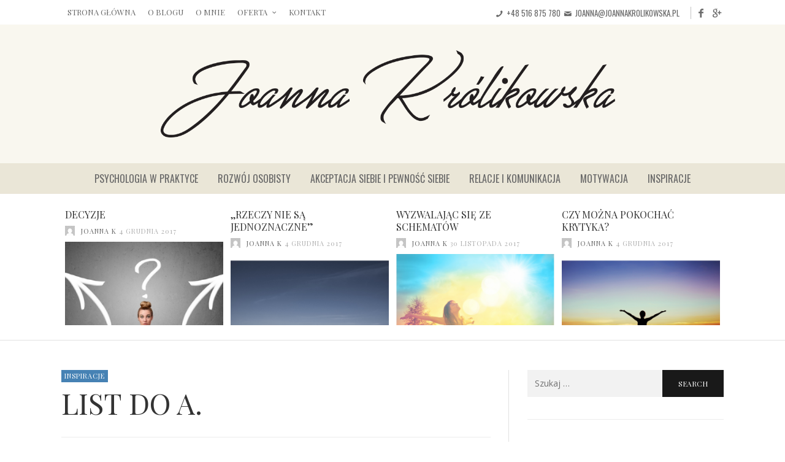

--- FILE ---
content_type: text/html; charset=UTF-8
request_url: https://joannakrolikowska.pl/list-do-a.html
body_size: 20400
content:
<!DOCTYPE html><html class="no-js"  itemscope itemtype="https://schema.org/Article"  lang="pl-PL" xmlns:fb="https://www.facebook.com/2008/fbml" xmlns:addthis="https://www.addthis.com/help/api-spec" ><head><meta charset="UTF-8"><link rel="pingback" href="https://joannakrolikowska.pl/xmlrpc.php"><meta name="viewport" content="width=device-width,initial-scale=1.0,user-scalable=yes"><title>List do A. &#8211; Joanna Królikowska</title><link rel='dns-prefetch' href='//s7.addthis.com' /><link rel='dns-prefetch' href='//fonts.googleapis.com' /><link rel='dns-prefetch' href='//s.w.org' /><link rel="alternate" type="application/rss+xml" title="Joanna Królikowska &raquo; Kanał z wpisami" href="https://joannakrolikowska.pl/feed" /><link rel="alternate" type="application/rss+xml" title="Joanna Królikowska &raquo; Kanał z komentarzami" href="https://joannakrolikowska.pl/comments/feed" /><link rel="alternate" type="application/rss+xml" title="Joanna Królikowska &raquo; List do A. Kanał z komentarzami" href="https://joannakrolikowska.pl/list-do-a.html/feed" /> <script defer src="[data-uri]"></script> <style type="text/css">img.wp-smiley,
img.emoji {
	display: inline !important;
	border: none !important;
	box-shadow: none !important;
	height: 1em !important;
	width: 1em !important;
	margin: 0 .07em !important;
	vertical-align: -0.1em !important;
	background: none !important;
	padding: 0 !important;
}</style><link rel='stylesheet' id='wp-block-library-css'  href='https://joannakrolikowska.pl/wp-includes/css/dist/block-library/style.min.css?ver=5.5.17' type='text/css' media='all' /><link rel='stylesheet' id='ppress-frontend-css'  href='https://joannakrolikowska.pl/wp-content/plugins/wp-user-avatar/assets/css/frontend.min.css?ver=4.16.2' type='text/css' media='all' /><link rel='stylesheet' id='ppress-flatpickr-css'  href='https://joannakrolikowska.pl/wp-content/plugins/wp-user-avatar/assets/flatpickr/flatpickr.min.css?ver=4.16.2' type='text/css' media='all' /><link rel='stylesheet' id='ppress-select2-css'  href='https://joannakrolikowska.pl/wp-content/plugins/wp-user-avatar/assets/select2/select2.min.css?ver=5.5.17' type='text/css' media='all' /><link rel='stylesheet' id='wordpress-popular-posts-css-css'  href='https://joannakrolikowska.pl/wp-content/cache/autoptimize/css/autoptimize_single_cff4a50b569f9d814cfe56378d2d03f7.css?ver=6.4.2' type='text/css' media='all' /><link rel='stylesheet' id='social-icon-css'  href='https://joannakrolikowska.pl/wp-content/cache/autoptimize/css/autoptimize_single_c9f6584e0f249f5fc04943c5f0618f96.css?ver=5.5.17' type='text/css' media='all' /><link rel='stylesheet' id='entypo-icon-css'  href='https://joannakrolikowska.pl/wp-content/cache/autoptimize/css/autoptimize_single_e8e924c8341242ba75e525f397dcc5b7.css?ver=5.5.17' type='text/css' media='all' /><link rel='stylesheet' id='awesome-icon-css'  href='https://joannakrolikowska.pl/wp-content/cache/autoptimize/css/autoptimize_single_34864c0acbd22e2389e03f82392e3581.css?ver=5.5.17' type='text/css' media='all' /><link rel='stylesheet' id='slick-css'  href='https://joannakrolikowska.pl/wp-content/cache/autoptimize/css/autoptimize_single_5553fbb973b528bc4e1f36a2ef0ad948.css?ver=5.5.17' type='text/css' media='all' /><link rel='stylesheet' id='slick-theme-css'  href='https://joannakrolikowska.pl/wp-content/cache/autoptimize/css/autoptimize_single_6efd32a284b25138db34407b477c96d5.css?ver=5.5.17' type='text/css' media='all' /><link rel='stylesheet' id='presso-css-theme-css'  href='https://joannakrolikowska.pl/wp-content/cache/autoptimize/css/autoptimize_single_05654e355a064855151c654c9012fa6d.css?ver=3.3.9' type='text/css' media='all' /><style id='presso-css-theme-inline-css' type='text/css'>/* Color */
		.vw-hamburger-icon, .vw-hamburger-icon::before, .vw-hamburger-icon::after {
			background-color: #191919;
		}

		.vw-menu-main .main-menu-link span:before {
			background-color: #686868;
		}



		/* Header Font Family */

		.vw-title-area__post-meta,
		.vw-header-font-family,
		.vw-about-author__tagline,
		#wp-calendar thead,
		#wp-calendar tfoot,
		.vw-menu-main .sub-menu-link > span,
		.vw-menu-top,
		.vw-post-box__meta,
		.vw-pagination,
		.vw-page-links,
		.vw-categories,
		.vw-post-meta,
		.vw-category-list__count,
		nav.woocommerce-pagination {
			font-family: Playfair Display;
		}

		
		.button, input[type="button"], input[type="reset"], input[type="submit"], .vw-button,
		.woocommerce a.button, .woocommerce button.button, .woocommerce input.button, .woocommerce #respond input#submit,
		.woocommerce-page a.button, .woocommerce-page button.button, .woocommerce-page input.button, .woocommerce-page #respond input#submit,
		.widget_tag_cloud a,
		.vw-tagline,
		.vw-review__item-title,
		.vw-review__total,
		.vw-super-title,
		.vw-social-counter__count,
		.vw-tab-title,
		.wc-tabs {
			font-family: Playfair Display;
			font-weight: 400;
						font-style: ;
						letter-spacing: 0px;
			text-transform: uppercase;
		}


		/* Font size */
		@media (min-width: 992px) {
			.vw-about-author__name,
			.vw-related-posts__title,
			.vw-our-picks-posts__title,
			.vw-post-comments-title,
			.vw-comments-title {
		        font-size: 36px;
		    }
		}



		/* Border */
		body hr,
		body .widget + .widget,
		body .vw-main-post:not(:last-child), body .vw-about-author:not(:last-child), body .vw-related-posts:not(:last-child), body .vw-our-picks-posts:not(:last-child), body .vw-post-navigation:not(:last-child), body .vw-comments-area:not(:last-child), body .vw-post-footer-section-custom:not(:last-child) {
			border-color: #ededed;
			border-width: 1px;

					}

		body .vw-pagination,
		body .vwspc-section-post-box:not(:first-child) .vwspc-section-content > :first-child, body .vwspc-section-post-box-sidebar:not(:first-child) .vwspc-section-content > :first-child, body .vwspc-section-2-sidebars-section .widget:first-child, body .vwspc-section-3-sidebars-section .widget:first-child, body .vwspc-section-custom-section:not(:first-child) .vwspc-section-content > :first-child, body .vwspc-section:not(:first-child) body .vwspc-section-sidebar .widget:first-child {
			border-color: #ededed;
			border-width: 1px;

					}

		/* Mobile Logo */
		@media (max-width: 767px) {
			div.vw-header__logo {
				padding-top: 25px;
				padding-bottom: 25px;
				padding-left: 0;
				padding-right: 0;
			}
		}

		/* Accent */

		.vw-post-content a {
		  color: #4682b4;
		}

		/* Accent - Auto generated */
		.vw-footer-sidebar .widget-title, .vw-menu-mobile .menu-link:hover, .vw-404-box__hero-title, .vw-accordion .ui-state-hover span, .vw-404-text {
  color: #4682b4; }

.vw-post-content th, .vw-comment__content th, .no-touch button:hover, .no-touch input[type="button"]:hover, .no-touch input[type="reset"]:hover, .no-touch input[type="submit"]:hover, .no-touch .woocommerce a.button:hover, .no-touch .woocommerce button.button:hover, .no-touch .woocommerce input.button:hover, .no-touch .woocommerce #respond input#submit:hover, .no-touch .woocommerce-page a.button:hover, .no-touch .woocommerce-page button.button:hover, .no-touch .woocommerce-page input.button:hover, .no-touch .woocommerce-page #respond input#submit:hover, .no-touch .vw-button:hover, .vw-button--accent, .no-touch .vw-button--outline.vw-button:hover, .vw-top-bar .vw-social-icon:hover, .vw-title-area__nav-button:hover, .vw-menu-top .menu-item:hover, .vw-menu-main .menu-item:hover, .vw-menu-top .main-menu-link:hover, .vw-menu-main .main-menu-link:hover, .vw-pagination__links .page-numbers.current, .vw-post-box--block-d .vw-post-views, .vw-post-box--slide-1:hover .vw-post-box__read-more, .vw-categories a, .vw-page-links > span:not(:first-child), .vw-scroll-to-top, .vw-content-slider .slick-prev, .vw-content-slider .slick-next, .vw-dropcap-circle, .vw-dropcap-box, .vw-review--points .vw-review__item-score-bar, .vw-review--percentage .vw-review__item-score-bar, .vw-review-summary, .sk-folding-cube .sk-cube:before, #wp-calendar tbody td:hover, .widget_product_tag_cloud .tagcloud a:hover, .widget_tag_cloud .tagcloud a:hover, .vw-category-list__count, .widget #sb_instagram .sbi_follow_btn a {
  background-color: #4682b4; }
.vw-footer-sidebar .widget-title, .vw-menu-mobile .menu-link:hover, .vw-404-box__hero-title, .vw-accordion .ui-state-hover span, .vw-404-text {
		color: #4682b4; }

		.vw-post-content th, .vw-comment__content th, .no-touch button:hover, .no-touch input[type="button"]:hover, .no-touch input[type="reset"]:hover, .no-touch input[type="submit"]:hover, .no-touch .woocommerce a.button:hover, .no-touch .woocommerce button.button:hover, .no-touch .woocommerce input.button:hover, .no-touch .woocommerce #respond input#submit:hover, .no-touch .woocommerce-page a.button:hover, .no-touch .woocommerce-page button.button:hover, .no-touch .woocommerce-page input.button:hover, .no-touch .woocommerce-page #respond input#submit:hover, .no-touch .vw-button:hover, .vw-button--accent, .no-touch .vw-button--outline.vw-button:hover, .vw-top-bar .vw-social-icon:hover, .vw-title-area__nav-button:hover, .vw-menu-top .menu-item:hover, .vw-menu-main .menu-item:hover, .vw-menu-top .main-menu-link:hover, .vw-menu-main .main-menu-link:hover, .vw-pagination__links .page-numbers.current, .vw-post-box--block-d .vw-post-views, .vw-post-box--slide-1:hover .vw-post-box__read-more, .vw-categories a, .vw-page-links > span:not(:first-child), .vw-scroll-to-top, .vw-content-slider .slick-prev, .vw-content-slider .slick-next, .vw-dropcap-circle, .vw-dropcap-box, .vw-review--points .vw-review__item-score-bar, .vw-review--percentage .vw-review__item-score-bar, .vw-review-summary, .sk-folding-cube .sk-cube:before, #wp-calendar tbody td:hover, .widget_product_tag_cloud .tagcloud a:hover, .widget_tag_cloud .tagcloud a:hover, .vw-category-list__count, .widget #sb_instagram .sbi_follow_btn a {
		background-color: #4682b4; }

		
		
.vw-logo__image { width: 60%; display: block; margin: 0 auto; }
.vw-logo__mobile_image { width: 70% !important; }
.vw-bar .vw-site-social-links a:hover { color: #fff !important; }
.home .vw-breaking-news-area, .home .vwspc-section-custom-section .at-below-post-homepage { display: none; }
.vw-post-box--block-a { min-height: 670px; }
.icon-entypo-facebook, .icon-entypo-gplus { font-size: 16px; }
.vw-instant-search { display: none; }
.popular-posts ul { margin: 0px; }
.bord { box-shadow: inset 1px 0 0 rgba(136, 136, 136, 0.5); color: transparent; margin-left: 15px; }</style><link rel='stylesheet' id='presso-child-theme-css'  href='https://joannakrolikowska.pl/wp-content/cache/autoptimize/css/autoptimize_single_50a7ea4d215cd4368b5c168fc0bd847d.css?ver=3.3.9' type='text/css' media='all' /><link rel='stylesheet' id='addthis_all_pages-css'  href='https://joannakrolikowska.pl/wp-content/plugins/addthis/frontend/build/addthis_wordpress_public.min.css?ver=5.5.17' type='text/css' media='all' /><link rel='stylesheet' id='redux-google-fonts-presso_options-css'  href='https://fonts.googleapis.com/css?family=Playfair+Display%3A400%2C700%2C900%2C400italic%2C700italic%2C900italic%7COpen+Sans%3A300%2C400%2C600%2C700%2C800%2C300italic%2C400italic%2C600italic%2C700italic%2C800italic%7COswald%3A200%2C300%2C400%2C500%2C600%2C700&#038;ver=1613990455' type='text/css' media='all' /> <script type='text/javascript' src='https://joannakrolikowska.pl/wp-includes/js/jquery/jquery.js?ver=1.12.4-wp' id='jquery-core-js'></script> <script defer type='text/javascript' src='https://joannakrolikowska.pl/wp-content/plugins/wp-user-avatar/assets/flatpickr/flatpickr.min.js?ver=4.16.2' id='ppress-flatpickr-js'></script> <script defer type='text/javascript' src='https://joannakrolikowska.pl/wp-content/plugins/wp-user-avatar/assets/select2/select2.min.js?ver=4.16.2' id='ppress-select2-js'></script> <script type='application/json' id='wpp-json'>{"sampling_active":0,"sampling_rate":100,"ajax_url":"https:\/\/joannakrolikowska.pl\/wp-json\/wordpress-popular-posts\/v1\/popular-posts","api_url":"https:\/\/joannakrolikowska.pl\/wp-json\/wordpress-popular-posts","ID":269,"token":"19fb643de0","lang":0,"debug":0}</script> <script defer type='text/javascript' src='https://joannakrolikowska.pl/wp-content/plugins/wordpress-popular-posts/assets/js/wpp.min.js?ver=6.4.2' id='wpp-js-js'></script> <link rel="https://api.w.org/" href="https://joannakrolikowska.pl/wp-json/" /><link rel="alternate" type="application/json" href="https://joannakrolikowska.pl/wp-json/wp/v2/posts/269" /><link rel="EditURI" type="application/rsd+xml" title="RSD" href="https://joannakrolikowska.pl/xmlrpc.php?rsd" /><link rel="wlwmanifest" type="application/wlwmanifest+xml" href="https://joannakrolikowska.pl/wp-includes/wlwmanifest.xml" /><link rel='prev' title='Masz wybór!' href='https://joannakrolikowska.pl/masz-wybor.html' /><link rel='next' title='Jak zmienić to, czego nie lubię? 5 kroków do zmiany.' href='https://joannakrolikowska.pl/jak-zmienic-to-czego-nie-lubie-5-krokow-do-zmiany.html' /><meta name="generator" content="WordPress 5.5.17" /><link rel="canonical" href="https://joannakrolikowska.pl/list-do-a.html" /><link rel='shortlink' href='https://joannakrolikowska.pl/?p=269' /><link rel="alternate" type="application/json+oembed" href="https://joannakrolikowska.pl/wp-json/oembed/1.0/embed?url=https%3A%2F%2Fjoannakrolikowska.pl%2Flist-do-a.html" /><link rel="alternate" type="text/xml+oembed" href="https://joannakrolikowska.pl/wp-json/oembed/1.0/embed?url=https%3A%2F%2Fjoannakrolikowska.pl%2Flist-do-a.html&#038;format=xml" /><div id="fb-root"></div> <script defer src="[data-uri]"></script> <style id="wpp-loading-animation-styles">@-webkit-keyframes bgslide{from{background-position-x:0}to{background-position-x:-200%}}@keyframes bgslide{from{background-position-x:0}to{background-position-x:-200%}}.wpp-widget-placeholder,.wpp-widget-block-placeholder,.wpp-shortcode-placeholder{margin:0 auto;width:60px;height:3px;background:#dd3737;background:linear-gradient(90deg,#dd3737 0%,#571313 10%,#dd3737 100%);background-size:200% auto;border-radius:3px;-webkit-animation:bgslide 1s infinite linear;animation:bgslide 1s infinite linear}</style><meta property="og:site_name" content="Joanna Królikowska"><meta property="og:title" content="List do A."><meta property="og:description" content="Kochana! Bądź dobra dla siebie, jesteś wyjątkowa, nie ma takiej drugiej na świecie jak Ty! Bądź odważna, idź za głosem swojego serca, to Twoja busola na życie, Miej dla siebie wyrozumiałość, troskę, wybaczenie, Przyjmij siebie taką jaką jesteś, Nie daj sobie wmówić, że jesteś nikim, gorsza, nie dasz rady, Pamiętaj, zawsze jest wyjście z każdej ..."><meta property="og:url" content="https://joannakrolikowska.pl/list-do-a.html"/><meta property="og:image" content="https://joannakrolikowska.pl/wp-content/uploads/2017/12/d_567adc6640851.jpg" /><link rel="icon" href="https://joannakrolikowska.pl/wp-content/uploads/2017/11/cropped-ico-2-1-32x32.png" sizes="32x32" /><link rel="icon" href="https://joannakrolikowska.pl/wp-content/uploads/2017/11/cropped-ico-2-1-192x192.png" sizes="192x192" /><link rel="apple-touch-icon" href="https://joannakrolikowska.pl/wp-content/uploads/2017/11/cropped-ico-2-1-180x180.png" /><meta name="msapplication-TileImage" content="https://joannakrolikowska.pl/wp-content/uploads/2017/11/cropped-ico-2-1-270x270.png" /><style id="vw-custom-font" type="text/css"></style><style type="text/css" title="dynamic-css" class="options-output">.vw-content-area{background-color:#ffffff;}h1, h2, h3, h4, h5, h6, .vw-header-font,#wp-calendar caption,.vw-accordion-header-text,.vw-review-item-title,.vw-previous-link-page, .vw-next-link-page,.vw-quote,blockquote,.vw-comment__author,.widget_shopping_cart_content .mini_cart_item a:nth-child(2),.vw-post-content .vw-post-box__link{font-family:"Playfair Display";text-transform:uppercase;letter-spacing:0px;font-weight:400;font-style:normal;color:#333;}h1{font-size:36px;}h2{font-size:30px;}h3{font-size:24px;}h4{font-size:18px;}h5{font-size:14px;}h6{font-size:12px;}body,cite,.vw-quote-cite{font-family:"Open Sans";font-weight:400;font-style:normal;color:#666;font-size:14px;}.vw-top-bar{font-family:Oswald;letter-spacing:0px;font-weight:400;font-style:normal;font-size:13px;}.widget-title{font-family:"Playfair Display";letter-spacing:1px;font-weight:700;font-style:normal;color:#333;font-size:33px;}body .vwspc-section-title{font-family:"Playfair Display";letter-spacing:1px;font-weight:700;font-style:normal;color:#333;font-size:33px;}.vw-super-title{font-size:13px;}.vw-post-box .vw-post-box__meta{font-size:11px;}.vw-categories{font-size:11px;}.vw-header__logo{padding-top:42px;padding-right:30px;padding-bottom:42px;padding-left:15px;}.vw-site-header__floating{padding-top:11px;padding-bottom:11px;}.vw-header{background:#f9f7ef;}.vw-header,.vw-header .vw-instant-search i{color:#191919;}.vw-top-bar{background:#ffffff;}.vw-top-bar{color:#686868;}.vw-menu-main .main-menu-link{font-family:Oswald;text-transform:uppercase;letter-spacing:0px;font-weight:400;font-style:normal;font-size:16px;}.vw-menu-main{background:#eae6d7;}.vw-menu-main .main-menu-link{color:#686868;}.vw-menu-main .sub-menu-link{color:#686868;}.vw-menu-main .sub-menu-wrapper{background:#eae6d7;}.vw-footer{background-color:#f9f7ef;}.vw-footer h1,.vw-footer h2,.vw-footer h3,.vw-footer h4,.vw-footer h5,.vw-footer h6{color:#ffffff;}.vw-footer .widget-title{color:#4682b4;}.vw-footer{color:#333333;}.vw-bottom-bar{background:#eae6d7;}.vw-bottom-bar{color:#666666;}</style></head><body id="site-top" class="post-template-default single single-post postid-269 single-format-standard vw-site--full-width vw-post-layout-classic vw-enable-sticky-menu vw-enable-sticky-sidebar"><div class="vw-site"><div class="vw-header-area"><div class="vw-top-bar vw-top-bar--menu-text"><div class="container"><div class="vw-bar"><div class="vw-bar__placeholder vw-bar__placeholder--left"><nav class="vw-menu-top"><ul id="menu-menu-gorne" class="vw-menu vw-menu-type-text clearfix"><li id="menu-item-38" class="menu-item menu-item-type-custom menu-item-object-custom menu-item-home menu-item-38 menu-item-depth-0 main-menu-item vw-mega-item vw-mega-item--default"><a href="https://joannakrolikowska.pl/" class=" menu-link main-menu-link"><span>Strona główna</span></a></li><li id="menu-item-34" class="menu-item menu-item-type-post_type menu-item-object-page menu-item-34 menu-item-depth-0 main-menu-item vw-mega-item vw-mega-item--default"><a href="https://joannakrolikowska.pl/o-blogu" class=" menu-link main-menu-link"><span>O blogu</span></a></li><li id="menu-item-35" class="menu-item menu-item-type-post_type menu-item-object-page menu-item-35 menu-item-depth-0 main-menu-item vw-mega-item vw-mega-item--default"><a href="https://joannakrolikowska.pl/o-mnie" class=" menu-link main-menu-link"><span>O mnie</span></a></li><li id="menu-item-39" class="menu-item menu-item-type-custom menu-item-object-custom menu-item-has-children menu-item-39 menu-item-depth-0 main-menu-item vw-mega-item vw-mega-item--default"><a href="#" class=" menu-link main-menu-link"><span>Oferta</span></a><div class="sub-menu-wrapper"><ul class="sub-menu"><li id="menu-item-362" class="menu-item menu-item-type-post_type menu-item-object-page menu-item-362 menu-item-depth-1 sub-menu-item"><a href="https://joannakrolikowska.pl/konsultacje-psychologiczne" class=" menu-link sub-menu-link"><span>Konsultacje psychologiczne</span></a></li><li id="menu-item-32" class="menu-item menu-item-type-post_type menu-item-object-page menu-item-32 menu-item-depth-1 sub-menu-item"><a href="https://joannakrolikowska.pl/coaching" class=" menu-link sub-menu-link"><span>Coaching</span></a></li><li id="menu-item-37" class="menu-item menu-item-type-post_type menu-item-object-page menu-item-37 menu-item-depth-1 sub-menu-item"><a href="https://joannakrolikowska.pl/cennik" class=" menu-link sub-menu-link"><span>Cennik</span></a></li><li id="menu-item-36" class="menu-item menu-item-type-post_type menu-item-object-page menu-item-36 menu-item-depth-1 sub-menu-item"><a href="https://joannakrolikowska.pl/szkolenia" class=" menu-link sub-menu-link"><span>Szkolenia</span></a></li></ul></div></li><li id="menu-item-33" class="menu-item menu-item-type-post_type menu-item-object-page menu-item-33 menu-item-depth-0 main-menu-item vw-mega-item vw-mega-item--default"><a href="https://joannakrolikowska.pl/kontakt" class=" menu-link main-menu-link"><span>Kontakt</span></a></li></ul></nav></div><div class="vw-bar__placeholder vw-bar__placeholder--right"> <i class="vw-icon icon-entypo-phone"></i> +48 516 875 780 <i class="vw-icon icon-entypo-mail"></i> joanna@joannakrolikowska.pl <span class="bord">|</span> <a href="https://www.facebook.com/wzgodziezesoba/"><i class="vw-icon icon-entypo-facebook"></i></a> <a href="https://plus.google.com/u/0/101553368640632462364"><i class="vw-icon icon-entypo-gplus"></i></a><div class="vw-instant-search"> <a class="vw-instant-search__button" href="https://joannakrolikowska.pl/search"><i class="vw-icon icon-entypo-search"></i></a></div></div></div></div></div><header class="vw-header vw-header--centered"  itemscope itemtype="https://schema.org/WPHeader" ><div class="vw-header__inner"><div class="vw-header__logo"><div class="vw-logo"  itemscope itemtype="https://schema.org/Organization" > <a class="vw-logo__link" href="https://joannakrolikowska.pl/"  itemprop="url" > <img class="vw-logo__mobile_image" src="https://joannakrolikowska.pl/wp-content/uploads/2017/11/wybranypodpis.png" srcset="https://joannakrolikowska.pl/wp-content/uploads/2017/11/wybranypodpis.png 2x" width="2348" height="450" alt="Joanna Królikowska"  itemprop="mobile_logo" > <img class="vw-logo__image" src="https://joannakrolikowska.pl/wp-content/uploads/2017/11/wybranypodpis.png" srcset="https://joannakrolikowska.pl/wp-content/uploads/2017/11/wybranypodpis.png 2x" width="2348" height="450" alt="Joanna Królikowska"  itemprop="logo" > </a></div><div class="vw-mobile-nav-button"> <button class="hamburger hamburger--spin" type="button"> <span class="hamburger-box"> <span class="hamburger-inner"></span> </span> </button></div></div><div class="vw-header__main-menu vw-sticky-menu"><nav class="vw-menu-main"  itemscope itemtype="https://schema.org/SiteNavigationElement" ><ul id="menu-kategorie" class="vw-menu vw-menu-type-mega"><li id="menu-item-11" class="menu-item menu-item-type-taxonomy menu-item-object-category menu-item-11 menu-item-depth-0 main-menu-item vw-mega-item vw-mega-item--latest"><a href="https://joannakrolikowska.pl/category/psychologia-w-praktyce" class=" menu-link main-menu-link"><span>Psychologia w praktyce</span></a><div class="sub-menu-wrapper"><div class="vw-mega-menu-area vw-mega-menu-area--post"><div class="vw-loop vw-loop--block-h vw-loop--block-h-4 vw-loop--border-bottom"><div class="vw-flex-grid vw-flex-grid--sm-2 vw-flex-grid--lg-4 vw-flex-grid--medium-gap vw-flex-grid---no-grow"><div class="vw-flex-grid__item" data-slugs="psychologia-w-praktyce"><div class="vw-post-box vw-post-box--block-h vw-inview post-407 post type-post status-publish format-standard has-post-thumbnail hentry category-psychologia-w-praktyce"  itemscope itemtype="https://schema.org/Article" ><div class="vw-post-box__inner"><div class="vw-post-box__thumbnail-wrapper"><div class="vw-post-box__thumbnail" > <img width="335" height="186" src="https://joannakrolikowska.pl/wp-content/uploads/2020/10/original-2-335x186.jpg" class="attachment-presso_thumbnail_medium size-presso_thumbnail_medium wp-post-image" alt="" loading="lazy" srcset="https://joannakrolikowska.pl/wp-content/uploads/2020/10/original-2-335x186.jpg 335w, https://joannakrolikowska.pl/wp-content/uploads/2020/10/original-2-150x83.jpg 150w, https://joannakrolikowska.pl/wp-content/uploads/2020/10/original-2-225x125.jpg 225w" sizes="(max-width: 335px) 100vw, 335px" itemprop="image" /></div><div class="vw-post-box__overlay vw-post-box__overlay--icons"><div class="vw-post-box__overlay-icons"> <a class="vw-post-box__zoom" href="https://joannakrolikowska.pl/wp-content/uploads/2020/10/original-2.jpg" title="Ten przeklęty perfekcjonizm"><i class="vw-icon icon-entypo-search"></i></a> <a class="vw-post-box__view" href="https://joannakrolikowska.pl/ten-przeklety-perfekcjonizm-2.html"><i class="vw-icon icon-entypo-link"></i></a></div></div></div><div class="vw-post-box__content"><h5 class="vw-post-box__title"  itemprop="headline" > <a class="vw-post-box__link" href="https://joannakrolikowska.pl/ten-przeklety-perfekcjonizm-2.html"  itemprop="url"  rel="bookmark"> Ten przeklęty perfekcjonizm </a></h5><div class="vw-post-box__meta"> <span class="vw-post-author"  itemprop="author" > <a class="vw-avatar" href="https://joannakrolikowska.pl/author/adminkrolikowska" title="Posts by Joanna K"><img alt='Joanna K' src='https://secure.gravatar.com/avatar/5217aa85a44b13c9e6d122b3530ea527?s=16&#038;d=mm&#038;r=g' class='avatar avatar-16 photo' height='16' width='16' loading='lazy' /></a> <a class="vw-post-author__name" href="https://joannakrolikowska.pl/author/adminkrolikowska" title="Posts by Joanna K" rel="author"  itemprop="name" >Joanna K</a> </span> <a href="https://joannakrolikowska.pl/ten-przeklety-perfekcjonizm-2.html" class="vw-post-date updated" title="Permalink to Ten przeklęty perfekcjonizm" rel="bookmark"><time  itemprop="datePublished"  datetime="2020-10-01T14:02:55+02:00">1 października 2020</time></a></div></div></div><meta itemprop="datePublished" content="2020-10-01T14:02:55+02:00"/><meta itemprop="dateModified" content="2020-10-02T13:56:41+02:00"/><meta itemprop="author" content="Joanna K"/><meta itemprop="interactionCount" content="UserComments:0"/><div itemprop="publisher" itemscope itemtype="https://schema.org/Organization"><div itemprop="logo" itemscope itemtype="https://schema.org/ImageObject"><meta itemprop="url" content="https://joannakrolikowska.pl/wp-content/uploads/2017/11/wybranypodpis.png"><meta itemprop="width" content="2348"><meta itemprop="height" content="450"></div><meta itemprop="name" content="Joanna Królikowska"></div><div itemprop='image' itemscope='itemscope' itemtype='https://schema.org/ImageObject'><meta itemprop='url' content='https://joannakrolikowska.pl/wp-content/uploads/2020/10/original-2.jpg'/><meta itemprop='width' content='622'/><meta itemprop='height' content='401'/></div></div></div><div class="vw-flex-grid__item" data-slugs="psychologia-w-praktyce"><div class="vw-post-box vw-post-box--block-h vw-inview post-216 post type-post status-publish format-standard has-post-thumbnail hentry category-psychologia-w-praktyce"  itemscope itemtype="https://schema.org/Article" ><div class="vw-post-box__inner"><div class="vw-post-box__thumbnail-wrapper"><div class="vw-post-box__thumbnail" > <img width="248" height="186" src="https://joannakrolikowska.pl/wp-content/uploads/2017/11/d_5661b37ba07f7.jpg" class="attachment-presso_thumbnail_medium size-presso_thumbnail_medium wp-post-image" alt="" loading="lazy" srcset="https://joannakrolikowska.pl/wp-content/uploads/2017/11/d_5661b37ba07f7.jpg 1200w, https://joannakrolikowska.pl/wp-content/uploads/2017/11/d_5661b37ba07f7-600x450.jpg 600w" sizes="(max-width: 248px) 100vw, 248px" itemprop="image" /></div><div class="vw-post-box__overlay vw-post-box__overlay--icons"><div class="vw-post-box__overlay-icons"> <a class="vw-post-box__zoom" href="https://joannakrolikowska.pl/wp-content/uploads/2017/11/d_5661b37ba07f7.jpg" title="Sztuka wyboru"><i class="vw-icon icon-entypo-search"></i></a> <a class="vw-post-box__view" href="https://joannakrolikowska.pl/sztuka-wyboru.html"><i class="vw-icon icon-entypo-link"></i></a></div></div></div><div class="vw-post-box__content"><h5 class="vw-post-box__title"  itemprop="headline" > <a class="vw-post-box__link" href="https://joannakrolikowska.pl/sztuka-wyboru.html"  itemprop="url"  rel="bookmark"> Sztuka wyboru </a></h5><div class="vw-post-box__meta"> <span class="vw-post-author"  itemprop="author" > <a class="vw-avatar" href="https://joannakrolikowska.pl/author/adminkrolikowska" title="Posts by Joanna K"><img alt='Joanna K' src='https://secure.gravatar.com/avatar/5217aa85a44b13c9e6d122b3530ea527?s=16&#038;d=mm&#038;r=g' class='avatar avatar-16 photo' height='16' width='16' loading='lazy' /></a> <a class="vw-post-author__name" href="https://joannakrolikowska.pl/author/adminkrolikowska" title="Posts by Joanna K" rel="author"  itemprop="name" >Joanna K</a> </span> <a href="https://joannakrolikowska.pl/sztuka-wyboru.html" class="vw-post-date updated" title="Permalink to Sztuka wyboru" rel="bookmark"><time  itemprop="datePublished"  datetime="2017-11-30T17:02:18+01:00">30 listopada 2017</time></a></div></div></div><meta itemprop="datePublished" content="2017-11-30T17:02:18+01:00"/><meta itemprop="dateModified" content="2020-09-30T11:45:42+02:00"/><meta itemprop="author" content="Joanna K"/><meta itemprop="interactionCount" content="UserComments:0"/><div itemprop="publisher" itemscope itemtype="https://schema.org/Organization"><div itemprop="logo" itemscope itemtype="https://schema.org/ImageObject"><meta itemprop="url" content="https://joannakrolikowska.pl/wp-content/uploads/2017/11/wybranypodpis.png"><meta itemprop="width" content="2348"><meta itemprop="height" content="450"></div><meta itemprop="name" content="Joanna Królikowska"></div><div itemprop='image' itemscope='itemscope' itemtype='https://schema.org/ImageObject'><meta itemprop='url' content='https://joannakrolikowska.pl/wp-content/uploads/2017/11/d_5661b37ba07f7.jpg'/><meta itemprop='width' content='1200'/><meta itemprop='height' content='900'/></div></div></div></div></div></div></div></li><li id="menu-item-13" class="menu-item menu-item-type-taxonomy menu-item-object-category menu-item-13 menu-item-depth-0 main-menu-item vw-mega-item vw-mega-item--latest"><a href="https://joannakrolikowska.pl/category/rozwoj-osobisty" class=" menu-link main-menu-link"><span>Rozwój osobisty</span></a><div class="sub-menu-wrapper"><div class="vw-mega-menu-area vw-mega-menu-area--post"><div class="vw-loop vw-loop--block-h vw-loop--block-h-4 vw-loop--border-bottom"><div class="vw-flex-grid vw-flex-grid--sm-2 vw-flex-grid--lg-4 vw-flex-grid--medium-gap vw-flex-grid---no-grow"><div class="vw-flex-grid__item" data-slugs="rozwoj-osobisty"><div class="vw-post-box vw-post-box--block-h vw-inview post-251 post type-post status-publish format-standard has-post-thumbnail hentry category-rozwoj-osobisty"  itemscope itemtype="https://schema.org/Article" ><div class="vw-post-box__inner"><div class="vw-post-box__thumbnail-wrapper"><div class="vw-post-box__thumbnail" > <img width="248" height="186" src="https://joannakrolikowska.pl/wp-content/uploads/2017/12/d_5661ca5800def.jpg" class="attachment-presso_thumbnail_medium size-presso_thumbnail_medium wp-post-image" alt="" loading="lazy" srcset="https://joannakrolikowska.pl/wp-content/uploads/2017/12/d_5661ca5800def.jpg 1200w, https://joannakrolikowska.pl/wp-content/uploads/2017/12/d_5661ca5800def-600x450.jpg 600w" sizes="(max-width: 248px) 100vw, 248px" itemprop="image" /></div><div class="vw-post-box__overlay vw-post-box__overlay--icons"><div class="vw-post-box__overlay-icons"> <a class="vw-post-box__zoom" href="https://joannakrolikowska.pl/wp-content/uploads/2017/12/d_5661ca5800def.jpg" title="Nobody is perfect"><i class="vw-icon icon-entypo-search"></i></a> <a class="vw-post-box__view" href="https://joannakrolikowska.pl/nobody-is-perfect.html"><i class="vw-icon icon-entypo-link"></i></a></div></div></div><div class="vw-post-box__content"><h5 class="vw-post-box__title"  itemprop="headline" > <a class="vw-post-box__link" href="https://joannakrolikowska.pl/nobody-is-perfect.html"  itemprop="url"  rel="bookmark"> Nobody is perfect </a></h5><div class="vw-post-box__meta"> <span class="vw-post-author"  itemprop="author" > <a class="vw-avatar" href="https://joannakrolikowska.pl/author/adminkrolikowska" title="Posts by Joanna K"><img alt='Joanna K' src='https://secure.gravatar.com/avatar/5217aa85a44b13c9e6d122b3530ea527?s=16&#038;d=mm&#038;r=g' class='avatar avatar-16 photo' height='16' width='16' loading='lazy' /></a> <a class="vw-post-author__name" href="https://joannakrolikowska.pl/author/adminkrolikowska" title="Posts by Joanna K" rel="author"  itemprop="name" >Joanna K</a> </span> <a href="https://joannakrolikowska.pl/nobody-is-perfect.html" class="vw-post-date updated" title="Permalink to Nobody is perfect" rel="bookmark"><time  itemprop="datePublished"  datetime="2017-12-03T13:52:50+01:00">3 grudnia 2017</time></a></div></div></div><meta itemprop="datePublished" content="2017-12-03T13:52:50+01:00"/><meta itemprop="dateModified" content="2017-12-03T13:52:50+01:00"/><meta itemprop="author" content="Joanna K"/><meta itemprop="interactionCount" content="UserComments:0"/><div itemprop="publisher" itemscope itemtype="https://schema.org/Organization"><div itemprop="logo" itemscope itemtype="https://schema.org/ImageObject"><meta itemprop="url" content="https://joannakrolikowska.pl/wp-content/uploads/2017/11/wybranypodpis.png"><meta itemprop="width" content="2348"><meta itemprop="height" content="450"></div><meta itemprop="name" content="Joanna Królikowska"></div><div itemprop='image' itemscope='itemscope' itemtype='https://schema.org/ImageObject'><meta itemprop='url' content='https://joannakrolikowska.pl/wp-content/uploads/2017/12/d_5661ca5800def.jpg'/><meta itemprop='width' content='1200'/><meta itemprop='height' content='900'/></div></div></div><div class="vw-flex-grid__item" data-slugs="rozwoj-osobisty"><div class="vw-post-box vw-post-box--block-h vw-inview post-242 post type-post status-publish format-standard has-post-thumbnail hentry category-rozwoj-osobisty"  itemscope itemtype="https://schema.org/Article" ><div class="vw-post-box__inner"><div class="vw-post-box__thumbnail-wrapper"><div class="vw-post-box__thumbnail" > <img width="248" height="186" src="https://joannakrolikowska.pl/wp-content/uploads/2017/12/d_5661ca810796b.jpg" class="attachment-presso_thumbnail_medium size-presso_thumbnail_medium wp-post-image" alt="" loading="lazy" srcset="https://joannakrolikowska.pl/wp-content/uploads/2017/12/d_5661ca810796b.jpg 1200w, https://joannakrolikowska.pl/wp-content/uploads/2017/12/d_5661ca810796b-600x450.jpg 600w" sizes="(max-width: 248px) 100vw, 248px" itemprop="image" /></div><div class="vw-post-box__overlay vw-post-box__overlay--icons"><div class="vw-post-box__overlay-icons"> <a class="vw-post-box__zoom" href="https://joannakrolikowska.pl/wp-content/uploads/2017/12/d_5661ca810796b.jpg" title="Oto jestem"><i class="vw-icon icon-entypo-search"></i></a> <a class="vw-post-box__view" href="https://joannakrolikowska.pl/oto-jestem.html"><i class="vw-icon icon-entypo-link"></i></a></div></div></div><div class="vw-post-box__content"><h5 class="vw-post-box__title"  itemprop="headline" > <a class="vw-post-box__link" href="https://joannakrolikowska.pl/oto-jestem.html"  itemprop="url"  rel="bookmark"> Oto jestem </a></h5><div class="vw-post-box__meta"> <span class="vw-post-author"  itemprop="author" > <a class="vw-avatar" href="https://joannakrolikowska.pl/author/adminkrolikowska" title="Posts by Joanna K"><img alt='Joanna K' src='https://secure.gravatar.com/avatar/5217aa85a44b13c9e6d122b3530ea527?s=16&#038;d=mm&#038;r=g' class='avatar avatar-16 photo' height='16' width='16' loading='lazy' /></a> <a class="vw-post-author__name" href="https://joannakrolikowska.pl/author/adminkrolikowska" title="Posts by Joanna K" rel="author"  itemprop="name" >Joanna K</a> </span> <a href="https://joannakrolikowska.pl/oto-jestem.html" class="vw-post-date updated" title="Permalink to Oto jestem" rel="bookmark"><time  itemprop="datePublished"  datetime="2017-12-03T13:45:47+01:00">3 grudnia 2017</time></a></div></div></div><meta itemprop="datePublished" content="2017-12-03T13:45:47+01:00"/><meta itemprop="dateModified" content="2017-12-03T13:45:47+01:00"/><meta itemprop="author" content="Joanna K"/><meta itemprop="interactionCount" content="UserComments:0"/><div itemprop="publisher" itemscope itemtype="https://schema.org/Organization"><div itemprop="logo" itemscope itemtype="https://schema.org/ImageObject"><meta itemprop="url" content="https://joannakrolikowska.pl/wp-content/uploads/2017/11/wybranypodpis.png"><meta itemprop="width" content="2348"><meta itemprop="height" content="450"></div><meta itemprop="name" content="Joanna Królikowska"></div><div itemprop='image' itemscope='itemscope' itemtype='https://schema.org/ImageObject'><meta itemprop='url' content='https://joannakrolikowska.pl/wp-content/uploads/2017/12/d_5661ca810796b.jpg'/><meta itemprop='width' content='1200'/><meta itemprop='height' content='900'/></div></div></div><div class="vw-flex-grid__item" data-slugs="rozwoj-osobisty"><div class="vw-post-box vw-post-box--block-h vw-inview post-236 post type-post status-publish format-standard has-post-thumbnail hentry category-rozwoj-osobisty"  itemscope itemtype="https://schema.org/Article" ><div class="vw-post-box__inner"><div class="vw-post-box__thumbnail-wrapper"><div class="vw-post-box__thumbnail" > <img width="248" height="186" src="https://joannakrolikowska.pl/wp-content/uploads/2017/12/d_5661ce9f98c24.jpg" class="attachment-presso_thumbnail_medium size-presso_thumbnail_medium wp-post-image" alt="" loading="lazy" srcset="https://joannakrolikowska.pl/wp-content/uploads/2017/12/d_5661ce9f98c24.jpg 1200w, https://joannakrolikowska.pl/wp-content/uploads/2017/12/d_5661ce9f98c24-600x450.jpg 600w" sizes="(max-width: 248px) 100vw, 248px" itemprop="image" /></div><div class="vw-post-box__overlay vw-post-box__overlay--icons"><div class="vw-post-box__overlay-icons"> <a class="vw-post-box__zoom" href="https://joannakrolikowska.pl/wp-content/uploads/2017/12/d_5661ce9f98c24.jpg" title="Porzucić komfort"><i class="vw-icon icon-entypo-search"></i></a> <a class="vw-post-box__view" href="https://joannakrolikowska.pl/porzucic-komfort.html"><i class="vw-icon icon-entypo-link"></i></a></div></div></div><div class="vw-post-box__content"><h5 class="vw-post-box__title"  itemprop="headline" > <a class="vw-post-box__link" href="https://joannakrolikowska.pl/porzucic-komfort.html"  itemprop="url"  rel="bookmark"> Porzucić komfort </a></h5><div class="vw-post-box__meta"> <span class="vw-post-author"  itemprop="author" > <a class="vw-avatar" href="https://joannakrolikowska.pl/author/adminkrolikowska" title="Posts by Joanna K"><img alt='Joanna K' src='https://secure.gravatar.com/avatar/5217aa85a44b13c9e6d122b3530ea527?s=16&#038;d=mm&#038;r=g' class='avatar avatar-16 photo' height='16' width='16' loading='lazy' /></a> <a class="vw-post-author__name" href="https://joannakrolikowska.pl/author/adminkrolikowska" title="Posts by Joanna K" rel="author"  itemprop="name" >Joanna K</a> </span> <a href="https://joannakrolikowska.pl/porzucic-komfort.html" class="vw-post-date updated" title="Permalink to Porzucić komfort" rel="bookmark"><time  itemprop="datePublished"  datetime="2017-12-03T13:41:08+01:00">3 grudnia 2017</time></a></div></div></div><meta itemprop="datePublished" content="2017-12-03T13:41:08+01:00"/><meta itemprop="dateModified" content="2017-12-03T13:41:08+01:00"/><meta itemprop="author" content="Joanna K"/><meta itemprop="interactionCount" content="UserComments:0"/><div itemprop="publisher" itemscope itemtype="https://schema.org/Organization"><div itemprop="logo" itemscope itemtype="https://schema.org/ImageObject"><meta itemprop="url" content="https://joannakrolikowska.pl/wp-content/uploads/2017/11/wybranypodpis.png"><meta itemprop="width" content="2348"><meta itemprop="height" content="450"></div><meta itemprop="name" content="Joanna Królikowska"></div><div itemprop='image' itemscope='itemscope' itemtype='https://schema.org/ImageObject'><meta itemprop='url' content='https://joannakrolikowska.pl/wp-content/uploads/2017/12/d_5661ce9f98c24.jpg'/><meta itemprop='width' content='1200'/><meta itemprop='height' content='900'/></div></div></div><div class="vw-flex-grid__item" data-slugs="rozwoj-osobisty"><div class="vw-post-box vw-post-box--block-h vw-inview post-203 post type-post status-publish format-standard has-post-thumbnail hentry category-rozwoj-osobisty"  itemscope itemtype="https://schema.org/Article" ><div class="vw-post-box__inner"><div class="vw-post-box__thumbnail-wrapper"><div class="vw-post-box__thumbnail" > <img width="248" height="186" src="https://joannakrolikowska.pl/wp-content/uploads/2017/11/d_5661cf247abc9.jpg" class="attachment-presso_thumbnail_medium size-presso_thumbnail_medium wp-post-image" alt="" loading="lazy" srcset="https://joannakrolikowska.pl/wp-content/uploads/2017/11/d_5661cf247abc9.jpg 1200w, https://joannakrolikowska.pl/wp-content/uploads/2017/11/d_5661cf247abc9-600x450.jpg 600w" sizes="(max-width: 248px) 100vw, 248px" itemprop="image" /></div><div class="vw-post-box__overlay vw-post-box__overlay--icons"><div class="vw-post-box__overlay-icons"> <a class="vw-post-box__zoom" href="https://joannakrolikowska.pl/wp-content/uploads/2017/11/d_5661cf247abc9.jpg" title="To jest możliwe!"><i class="vw-icon icon-entypo-search"></i></a> <a class="vw-post-box__view" href="https://joannakrolikowska.pl/to-jest-mozliwe.html"><i class="vw-icon icon-entypo-link"></i></a></div></div></div><div class="vw-post-box__content"><h5 class="vw-post-box__title"  itemprop="headline" > <a class="vw-post-box__link" href="https://joannakrolikowska.pl/to-jest-mozliwe.html"  itemprop="url"  rel="bookmark"> To jest możliwe! </a></h5><div class="vw-post-box__meta"> <span class="vw-post-author"  itemprop="author" > <a class="vw-avatar" href="https://joannakrolikowska.pl/author/adminkrolikowska" title="Posts by Joanna K"><img alt='Joanna K' src='https://secure.gravatar.com/avatar/5217aa85a44b13c9e6d122b3530ea527?s=16&#038;d=mm&#038;r=g' class='avatar avatar-16 photo' height='16' width='16' loading='lazy' /></a> <a class="vw-post-author__name" href="https://joannakrolikowska.pl/author/adminkrolikowska" title="Posts by Joanna K" rel="author"  itemprop="name" >Joanna K</a> </span> <a href="https://joannakrolikowska.pl/to-jest-mozliwe.html" class="vw-post-date updated" title="Permalink to To jest możliwe!" rel="bookmark"><time  itemprop="datePublished"  datetime="2017-11-30T16:55:26+01:00">30 listopada 2017</time></a></div></div></div><meta itemprop="datePublished" content="2017-11-30T16:55:26+01:00"/><meta itemprop="dateModified" content="2017-11-30T16:55:26+01:00"/><meta itemprop="author" content="Joanna K"/><meta itemprop="interactionCount" content="UserComments:0"/><div itemprop="publisher" itemscope itemtype="https://schema.org/Organization"><div itemprop="logo" itemscope itemtype="https://schema.org/ImageObject"><meta itemprop="url" content="https://joannakrolikowska.pl/wp-content/uploads/2017/11/wybranypodpis.png"><meta itemprop="width" content="2348"><meta itemprop="height" content="450"></div><meta itemprop="name" content="Joanna Królikowska"></div><div itemprop='image' itemscope='itemscope' itemtype='https://schema.org/ImageObject'><meta itemprop='url' content='https://joannakrolikowska.pl/wp-content/uploads/2017/11/d_5661cf247abc9.jpg'/><meta itemprop='width' content='1200'/><meta itemprop='height' content='900'/></div></div></div></div></div></div></div></li><li id="menu-item-8" class="menu-item menu-item-type-taxonomy menu-item-object-category menu-item-8 menu-item-depth-0 main-menu-item vw-mega-item vw-mega-item--latest"><a href="https://joannakrolikowska.pl/category/akceptacja-siebie-i-pewnosc-siebie" class=" menu-link main-menu-link"><span>Akceptacja siebie i Pewność siebie</span></a><div class="sub-menu-wrapper"><div class="vw-mega-menu-area vw-mega-menu-area--post"><div class="vw-loop vw-loop--block-h vw-loop--block-h-4 vw-loop--border-bottom"><div class="vw-flex-grid vw-flex-grid--sm-2 vw-flex-grid--lg-4 vw-flex-grid--medium-gap vw-flex-grid---no-grow"><div class="vw-flex-grid__item" data-slugs="akceptacja-siebie-i-pewnosc-siebie"><div class="vw-post-box vw-post-box--block-h vw-inview post-324 post type-post status-publish format-standard has-post-thumbnail hentry category-akceptacja-siebie-i-pewnosc-siebie"  itemscope itemtype="https://schema.org/Article" ><div class="vw-post-box__inner"><div class="vw-post-box__thumbnail-wrapper"><div class="vw-post-box__thumbnail" > <img width="335" height="186" src="https://joannakrolikowska.pl/wp-content/uploads/2017/12/kobieta-335x186.jpg" class="attachment-presso_thumbnail_medium size-presso_thumbnail_medium wp-post-image" alt="" loading="lazy" srcset="https://joannakrolikowska.pl/wp-content/uploads/2017/12/kobieta-335x186.jpg 335w, https://joannakrolikowska.pl/wp-content/uploads/2017/12/kobieta-150x83.jpg 150w, https://joannakrolikowska.pl/wp-content/uploads/2017/12/kobieta-1080x600.jpg 1080w, https://joannakrolikowska.pl/wp-content/uploads/2017/12/kobieta-225x125.jpg 225w" sizes="(max-width: 335px) 100vw, 335px" itemprop="image" /></div><div class="vw-post-box__overlay vw-post-box__overlay--icons"><div class="vw-post-box__overlay-icons"> <a class="vw-post-box__zoom" href="https://joannakrolikowska.pl/wp-content/uploads/2017/12/kobieta.jpg" title="Jak stać się pewniejszą siebie? 13 wskazówek."><i class="vw-icon icon-entypo-search"></i></a> <a class="vw-post-box__view" href="https://joannakrolikowska.pl/jak-stac-sie-pewniejsza-siebie-13-wskazowek.html"><i class="vw-icon icon-entypo-link"></i></a></div></div></div><div class="vw-post-box__content"><h5 class="vw-post-box__title"  itemprop="headline" > <a class="vw-post-box__link" href="https://joannakrolikowska.pl/jak-stac-sie-pewniejsza-siebie-13-wskazowek.html"  itemprop="url"  rel="bookmark"> Jak stać się pewniejszą siebie? 13 wskazówek. </a></h5><div class="vw-post-box__meta"> <span class="vw-post-author"  itemprop="author" > <a class="vw-avatar" href="https://joannakrolikowska.pl/author/adminkrolikowska" title="Posts by Joanna K"><img alt='Joanna K' src='https://secure.gravatar.com/avatar/5217aa85a44b13c9e6d122b3530ea527?s=16&#038;d=mm&#038;r=g' class='avatar avatar-16 photo' height='16' width='16' loading='lazy' /></a> <a class="vw-post-author__name" href="https://joannakrolikowska.pl/author/adminkrolikowska" title="Posts by Joanna K" rel="author"  itemprop="name" >Joanna K</a> </span> <a href="https://joannakrolikowska.pl/jak-stac-sie-pewniejsza-siebie-13-wskazowek.html" class="vw-post-date updated" title="Permalink to Jak stać się pewniejszą siebie? 13 wskazówek." rel="bookmark"><time  itemprop="datePublished"  datetime="2017-12-06T17:20:03+01:00">6 grudnia 2017</time></a></div></div></div><meta itemprop="datePublished" content="2017-12-06T17:20:03+01:00"/><meta itemprop="dateModified" content="2020-10-24T10:59:28+02:00"/><meta itemprop="author" content="Joanna K"/><meta itemprop="interactionCount" content="UserComments:0"/><div itemprop="publisher" itemscope itemtype="https://schema.org/Organization"><div itemprop="logo" itemscope itemtype="https://schema.org/ImageObject"><meta itemprop="url" content="https://joannakrolikowska.pl/wp-content/uploads/2017/11/wybranypodpis.png"><meta itemprop="width" content="2348"><meta itemprop="height" content="450"></div><meta itemprop="name" content="Joanna Królikowska"></div><div itemprop='image' itemscope='itemscope' itemtype='https://schema.org/ImageObject'><meta itemprop='url' content='https://joannakrolikowska.pl/wp-content/uploads/2017/12/kobieta.jpg'/><meta itemprop='width' content='1200'/><meta itemprop='height' content='600'/></div></div></div><div class="vw-flex-grid__item" data-slugs="akceptacja-siebie-i-pewnosc-siebie"><div class="vw-post-box vw-post-box--block-h vw-inview post-322 post type-post status-publish format-standard has-post-thumbnail hentry category-akceptacja-siebie-i-pewnosc-siebie"  itemscope itemtype="https://schema.org/Article" ><div class="vw-post-box__inner"><div class="vw-post-box__thumbnail-wrapper"><div class="vw-post-box__thumbnail" > <img width="248" height="186" src="https://joannakrolikowska.pl/wp-content/uploads/2017/12/d_59a426c27836e.jpg" class="attachment-presso_thumbnail_medium size-presso_thumbnail_medium wp-post-image" alt="" loading="lazy" srcset="https://joannakrolikowska.pl/wp-content/uploads/2017/12/d_59a426c27836e.jpg 1200w, https://joannakrolikowska.pl/wp-content/uploads/2017/12/d_59a426c27836e-600x450.jpg 600w" sizes="(max-width: 248px) 100vw, 248px" itemprop="image" /></div><div class="vw-post-box__overlay vw-post-box__overlay--icons"><div class="vw-post-box__overlay-icons"> <a class="vw-post-box__zoom" href="https://joannakrolikowska.pl/wp-content/uploads/2017/12/d_59a426c27836e.jpg" title="Pewność siebie"><i class="vw-icon icon-entypo-search"></i></a> <a class="vw-post-box__view" href="https://joannakrolikowska.pl/pewnosc-siebie.html"><i class="vw-icon icon-entypo-link"></i></a></div></div></div><div class="vw-post-box__content"><h5 class="vw-post-box__title"  itemprop="headline" > <a class="vw-post-box__link" href="https://joannakrolikowska.pl/pewnosc-siebie.html"  itemprop="url"  rel="bookmark"> Pewność siebie </a></h5><div class="vw-post-box__meta"> <span class="vw-post-author"  itemprop="author" > <a class="vw-avatar" href="https://joannakrolikowska.pl/author/adminkrolikowska" title="Posts by Joanna K"><img alt='Joanna K' src='https://secure.gravatar.com/avatar/5217aa85a44b13c9e6d122b3530ea527?s=16&#038;d=mm&#038;r=g' class='avatar avatar-16 photo' height='16' width='16' loading='lazy' /></a> <a class="vw-post-author__name" href="https://joannakrolikowska.pl/author/adminkrolikowska" title="Posts by Joanna K" rel="author"  itemprop="name" >Joanna K</a> </span> <a href="https://joannakrolikowska.pl/pewnosc-siebie.html" class="vw-post-date updated" title="Permalink to Pewność siebie" rel="bookmark"><time  itemprop="datePublished"  datetime="2017-12-06T17:18:33+01:00">6 grudnia 2017</time></a></div></div></div><meta itemprop="datePublished" content="2017-12-06T17:18:33+01:00"/><meta itemprop="dateModified" content="2017-12-06T17:18:33+01:00"/><meta itemprop="author" content="Joanna K"/><meta itemprop="interactionCount" content="UserComments:0"/><div itemprop="publisher" itemscope itemtype="https://schema.org/Organization"><div itemprop="logo" itemscope itemtype="https://schema.org/ImageObject"><meta itemprop="url" content="https://joannakrolikowska.pl/wp-content/uploads/2017/11/wybranypodpis.png"><meta itemprop="width" content="2348"><meta itemprop="height" content="450"></div><meta itemprop="name" content="Joanna Królikowska"></div><div itemprop='image' itemscope='itemscope' itemtype='https://schema.org/ImageObject'><meta itemprop='url' content='https://joannakrolikowska.pl/wp-content/uploads/2017/12/d_59a426c27836e.jpg'/><meta itemprop='width' content='1200'/><meta itemprop='height' content='900'/></div></div></div><div class="vw-flex-grid__item" data-slugs="akceptacja-siebie-i-pewnosc-siebie"><div class="vw-post-box vw-post-box--block-h vw-inview post-312 post type-post status-publish format-standard has-post-thumbnail hentry category-akceptacja-siebie-i-pewnosc-siebie"  itemscope itemtype="https://schema.org/Article" ><div class="vw-post-box__inner"><div class="vw-post-box__thumbnail-wrapper"><div class="vw-post-box__thumbnail" > <img width="248" height="186" src="https://joannakrolikowska.pl/wp-content/uploads/2017/12/m_566eaaad83375.jpg" class="attachment-presso_thumbnail_medium size-presso_thumbnail_medium wp-post-image" alt="" loading="lazy" itemprop="image" /></div><div class="vw-post-box__overlay vw-post-box__overlay--icons"><div class="vw-post-box__overlay-icons"> <a class="vw-post-box__zoom" href="https://joannakrolikowska.pl/wp-content/uploads/2017/12/m_566eaaad83375.jpg" title="Co to znaczy ,,być sobą&#8221;?"><i class="vw-icon icon-entypo-search"></i></a> <a class="vw-post-box__view" href="https://joannakrolikowska.pl/co-to-znaczy-byc-soba.html"><i class="vw-icon icon-entypo-link"></i></a></div></div></div><div class="vw-post-box__content"><h5 class="vw-post-box__title"  itemprop="headline" > <a class="vw-post-box__link" href="https://joannakrolikowska.pl/co-to-znaczy-byc-soba.html"  itemprop="url"  rel="bookmark"> Co to znaczy ,,być sobą&#8221;? </a></h5><div class="vw-post-box__meta"> <span class="vw-post-author"  itemprop="author" > <a class="vw-avatar" href="https://joannakrolikowska.pl/author/adminkrolikowska" title="Posts by Joanna K"><img alt='Joanna K' src='https://secure.gravatar.com/avatar/5217aa85a44b13c9e6d122b3530ea527?s=16&#038;d=mm&#038;r=g' class='avatar avatar-16 photo' height='16' width='16' loading='lazy' /></a> <a class="vw-post-author__name" href="https://joannakrolikowska.pl/author/adminkrolikowska" title="Posts by Joanna K" rel="author"  itemprop="name" >Joanna K</a> </span> <a href="https://joannakrolikowska.pl/co-to-znaczy-byc-soba.html" class="vw-post-date updated" title="Permalink to Co to znaczy ,,być sobą&#8221;?" rel="bookmark"><time  itemprop="datePublished"  datetime="2017-12-06T17:07:06+01:00">6 grudnia 2017</time></a></div></div></div><meta itemprop="datePublished" content="2017-12-06T17:07:06+01:00"/><meta itemprop="dateModified" content="2017-12-06T17:16:27+01:00"/><meta itemprop="author" content="Joanna K"/><meta itemprop="interactionCount" content="UserComments:0"/><div itemprop="publisher" itemscope itemtype="https://schema.org/Organization"><div itemprop="logo" itemscope itemtype="https://schema.org/ImageObject"><meta itemprop="url" content="https://joannakrolikowska.pl/wp-content/uploads/2017/11/wybranypodpis.png"><meta itemprop="width" content="2348"><meta itemprop="height" content="450"></div><meta itemprop="name" content="Joanna Królikowska"></div><div itemprop='image' itemscope='itemscope' itemtype='https://schema.org/ImageObject'><meta itemprop='url' content='https://joannakrolikowska.pl/wp-content/uploads/2017/12/m_566eaaad83375.jpg'/><meta itemprop='width' content='400'/><meta itemprop='height' content='300'/></div></div></div><div class="vw-flex-grid__item" data-slugs="akceptacja-siebie-i-pewnosc-siebie"><div class="vw-post-box vw-post-box--block-h vw-inview post-308 post type-post status-publish format-standard has-post-thumbnail hentry category-akceptacja-siebie-i-pewnosc-siebie"  itemscope itemtype="https://schema.org/Article" ><div class="vw-post-box__inner"><div class="vw-post-box__thumbnail-wrapper"><div class="vw-post-box__thumbnail" > <img width="248" height="186" src="https://joannakrolikowska.pl/wp-content/uploads/2017/12/d_5661d8db87ffd.jpg" class="attachment-presso_thumbnail_medium size-presso_thumbnail_medium wp-post-image" alt="" loading="lazy" srcset="https://joannakrolikowska.pl/wp-content/uploads/2017/12/d_5661d8db87ffd.jpg 1200w, https://joannakrolikowska.pl/wp-content/uploads/2017/12/d_5661d8db87ffd-600x450.jpg 600w" sizes="(max-width: 248px) 100vw, 248px" itemprop="image" /></div><div class="vw-post-box__overlay vw-post-box__overlay--icons"><div class="vw-post-box__overlay-icons"> <a class="vw-post-box__zoom" href="https://joannakrolikowska.pl/wp-content/uploads/2017/12/d_5661d8db87ffd.jpg" title=",,Rzeczy nie są jednoznaczne&#8221;"><i class="vw-icon icon-entypo-search"></i></a> <a class="vw-post-box__view" href="https://joannakrolikowska.pl/rzeczy-nie-sa-jednoznaczne.html"><i class="vw-icon icon-entypo-link"></i></a></div></div></div><div class="vw-post-box__content"><h5 class="vw-post-box__title"  itemprop="headline" > <a class="vw-post-box__link" href="https://joannakrolikowska.pl/rzeczy-nie-sa-jednoznaczne.html"  itemprop="url"  rel="bookmark"> ,,Rzeczy nie są jednoznaczne&#8221; </a></h5><div class="vw-post-box__meta"> <span class="vw-post-author"  itemprop="author" > <a class="vw-avatar" href="https://joannakrolikowska.pl/author/adminkrolikowska" title="Posts by Joanna K"><img alt='Joanna K' src='https://secure.gravatar.com/avatar/5217aa85a44b13c9e6d122b3530ea527?s=16&#038;d=mm&#038;r=g' class='avatar avatar-16 photo' height='16' width='16' loading='lazy' /></a> <a class="vw-post-author__name" href="https://joannakrolikowska.pl/author/adminkrolikowska" title="Posts by Joanna K" rel="author"  itemprop="name" >Joanna K</a> </span> <a href="https://joannakrolikowska.pl/rzeczy-nie-sa-jednoznaczne.html" class="vw-post-date updated" title="Permalink to ,,Rzeczy nie są jednoznaczne&#8221;" rel="bookmark"><time  itemprop="datePublished"  datetime="2017-12-04T09:19:48+01:00">4 grudnia 2017</time></a></div></div></div><meta itemprop="datePublished" content="2017-12-04T09:19:48+01:00"/><meta itemprop="dateModified" content="2020-09-30T11:30:13+02:00"/><meta itemprop="author" content="Joanna K"/><meta itemprop="interactionCount" content="UserComments:0"/><div itemprop="publisher" itemscope itemtype="https://schema.org/Organization"><div itemprop="logo" itemscope itemtype="https://schema.org/ImageObject"><meta itemprop="url" content="https://joannakrolikowska.pl/wp-content/uploads/2017/11/wybranypodpis.png"><meta itemprop="width" content="2348"><meta itemprop="height" content="450"></div><meta itemprop="name" content="Joanna Królikowska"></div><div itemprop='image' itemscope='itemscope' itemtype='https://schema.org/ImageObject'><meta itemprop='url' content='https://joannakrolikowska.pl/wp-content/uploads/2017/12/d_5661d8db87ffd.jpg'/><meta itemprop='width' content='1200'/><meta itemprop='height' content='900'/></div></div></div></div></div></div></div></li><li id="menu-item-12" class="menu-item menu-item-type-taxonomy menu-item-object-category menu-item-12 menu-item-depth-0 main-menu-item vw-mega-item vw-mega-item--latest"><a href="https://joannakrolikowska.pl/category/relacje-i-komunikacja" class=" menu-link main-menu-link"><span>Relacje i komunikacja</span></a><div class="sub-menu-wrapper"><div class="vw-mega-menu-area vw-mega-menu-area--post"><div class="vw-loop vw-loop--block-h vw-loop--block-h-4 vw-loop--border-bottom"><div class="vw-flex-grid vw-flex-grid--sm-2 vw-flex-grid--lg-4 vw-flex-grid--medium-gap vw-flex-grid---no-grow"><div class="vw-flex-grid__item" data-slugs="relacje-i-komunikacja"><div class="vw-post-box vw-post-box--block-h vw-inview post-296 post type-post status-publish format-standard has-post-thumbnail hentry category-relacje-i-komunikacja"  itemscope itemtype="https://schema.org/Article" ><div class="vw-post-box__inner"><div class="vw-post-box__thumbnail-wrapper"><div class="vw-post-box__thumbnail" > <img width="248" height="186" src="https://joannakrolikowska.pl/wp-content/uploads/2017/12/d_58502d3e3b52e.jpg" class="attachment-presso_thumbnail_medium size-presso_thumbnail_medium wp-post-image" alt="" loading="lazy" srcset="https://joannakrolikowska.pl/wp-content/uploads/2017/12/d_58502d3e3b52e.jpg 1200w, https://joannakrolikowska.pl/wp-content/uploads/2017/12/d_58502d3e3b52e-600x450.jpg 600w" sizes="(max-width: 248px) 100vw, 248px" itemprop="image" /></div><div class="vw-post-box__overlay vw-post-box__overlay--icons"><div class="vw-post-box__overlay-icons"> <a class="vw-post-box__zoom" href="https://joannakrolikowska.pl/wp-content/uploads/2017/12/d_58502d3e3b52e.jpg" title="Chcesz czegoś dla siebie, daj to sobie."><i class="vw-icon icon-entypo-search"></i></a> <a class="vw-post-box__view" href="https://joannakrolikowska.pl/chcesz-czegos-dla-siebie-daj-to-sobie.html"><i class="vw-icon icon-entypo-link"></i></a></div></div></div><div class="vw-post-box__content"><h5 class="vw-post-box__title"  itemprop="headline" > <a class="vw-post-box__link" href="https://joannakrolikowska.pl/chcesz-czegos-dla-siebie-daj-to-sobie.html"  itemprop="url"  rel="bookmark"> Chcesz czegoś dla siebie, daj to sobie. </a></h5><div class="vw-post-box__meta"> <span class="vw-post-author"  itemprop="author" > <a class="vw-avatar" href="https://joannakrolikowska.pl/author/adminkrolikowska" title="Posts by Joanna K"><img alt='Joanna K' src='https://secure.gravatar.com/avatar/5217aa85a44b13c9e6d122b3530ea527?s=16&#038;d=mm&#038;r=g' class='avatar avatar-16 photo' height='16' width='16' loading='lazy' /></a> <a class="vw-post-author__name" href="https://joannakrolikowska.pl/author/adminkrolikowska" title="Posts by Joanna K" rel="author"  itemprop="name" >Joanna K</a> </span> <a href="https://joannakrolikowska.pl/chcesz-czegos-dla-siebie-daj-to-sobie.html" class="vw-post-date updated" title="Permalink to Chcesz czegoś dla siebie, daj to sobie." rel="bookmark"><time  itemprop="datePublished"  datetime="2017-12-04T09:11:07+01:00">4 grudnia 2017</time></a></div></div></div><meta itemprop="datePublished" content="2017-12-04T09:11:07+01:00"/><meta itemprop="dateModified" content="2017-12-04T09:11:07+01:00"/><meta itemprop="author" content="Joanna K"/><meta itemprop="interactionCount" content="UserComments:0"/><div itemprop="publisher" itemscope itemtype="https://schema.org/Organization"><div itemprop="logo" itemscope itemtype="https://schema.org/ImageObject"><meta itemprop="url" content="https://joannakrolikowska.pl/wp-content/uploads/2017/11/wybranypodpis.png"><meta itemprop="width" content="2348"><meta itemprop="height" content="450"></div><meta itemprop="name" content="Joanna Królikowska"></div><div itemprop='image' itemscope='itemscope' itemtype='https://schema.org/ImageObject'><meta itemprop='url' content='https://joannakrolikowska.pl/wp-content/uploads/2017/12/d_58502d3e3b52e.jpg'/><meta itemprop='width' content='1200'/><meta itemprop='height' content='900'/></div></div></div><div class="vw-flex-grid__item" data-slugs="relacje-i-komunikacja"><div class="vw-post-box vw-post-box--block-h vw-inview post-260 post type-post status-publish format-standard has-post-thumbnail hentry category-relacje-i-komunikacja"  itemscope itemtype="https://schema.org/Article" ><div class="vw-post-box__inner"><div class="vw-post-box__thumbnail-wrapper"><div class="vw-post-box__thumbnail" > <img width="248" height="186" src="https://joannakrolikowska.pl/wp-content/uploads/2017/12/d_5661d56eaabd3.jpg" class="attachment-presso_thumbnail_medium size-presso_thumbnail_medium wp-post-image" alt="" loading="lazy" srcset="https://joannakrolikowska.pl/wp-content/uploads/2017/12/d_5661d56eaabd3.jpg 1200w, https://joannakrolikowska.pl/wp-content/uploads/2017/12/d_5661d56eaabd3-600x450.jpg 600w" sizes="(max-width: 248px) 100vw, 248px" itemprop="image" /></div><div class="vw-post-box__overlay vw-post-box__overlay--icons"><div class="vw-post-box__overlay-icons"> <a class="vw-post-box__zoom" href="https://joannakrolikowska.pl/wp-content/uploads/2017/12/d_5661d56eaabd3.jpg" title="Nie ma relacji bez komunikacji"><i class="vw-icon icon-entypo-search"></i></a> <a class="vw-post-box__view" href="https://joannakrolikowska.pl/nie-ma-relacji-bez-komunikacji.html"><i class="vw-icon icon-entypo-link"></i></a></div></div></div><div class="vw-post-box__content"><h5 class="vw-post-box__title"  itemprop="headline" > <a class="vw-post-box__link" href="https://joannakrolikowska.pl/nie-ma-relacji-bez-komunikacji.html"  itemprop="url"  rel="bookmark"> Nie ma relacji bez komunikacji </a></h5><div class="vw-post-box__meta"> <span class="vw-post-author"  itemprop="author" > <a class="vw-avatar" href="https://joannakrolikowska.pl/author/adminkrolikowska" title="Posts by Joanna K"><img alt='Joanna K' src='https://secure.gravatar.com/avatar/5217aa85a44b13c9e6d122b3530ea527?s=16&#038;d=mm&#038;r=g' class='avatar avatar-16 photo' height='16' width='16' loading='lazy' /></a> <a class="vw-post-author__name" href="https://joannakrolikowska.pl/author/adminkrolikowska" title="Posts by Joanna K" rel="author"  itemprop="name" >Joanna K</a> </span> <a href="https://joannakrolikowska.pl/nie-ma-relacji-bez-komunikacji.html" class="vw-post-date updated" title="Permalink to Nie ma relacji bez komunikacji" rel="bookmark"><time  itemprop="datePublished"  datetime="2017-12-03T13:57:27+01:00">3 grudnia 2017</time></a></div></div></div><meta itemprop="datePublished" content="2017-12-03T13:57:27+01:00"/><meta itemprop="dateModified" content="2017-12-03T13:57:27+01:00"/><meta itemprop="author" content="Joanna K"/><meta itemprop="interactionCount" content="UserComments:0"/><div itemprop="publisher" itemscope itemtype="https://schema.org/Organization"><div itemprop="logo" itemscope itemtype="https://schema.org/ImageObject"><meta itemprop="url" content="https://joannakrolikowska.pl/wp-content/uploads/2017/11/wybranypodpis.png"><meta itemprop="width" content="2348"><meta itemprop="height" content="450"></div><meta itemprop="name" content="Joanna Królikowska"></div><div itemprop='image' itemscope='itemscope' itemtype='https://schema.org/ImageObject'><meta itemprop='url' content='https://joannakrolikowska.pl/wp-content/uploads/2017/12/d_5661d56eaabd3.jpg'/><meta itemprop='width' content='1200'/><meta itemprop='height' content='900'/></div></div></div><div class="vw-flex-grid__item" data-slugs="akceptacja-siebie-i-pewnosc-siebie relacje-i-komunikacja"><div class="vw-post-box vw-post-box--block-h vw-inview post-113 post type-post status-publish format-standard has-post-thumbnail hentry category-akceptacja-siebie-i-pewnosc-siebie category-relacje-i-komunikacja tag-zycie"  itemscope itemtype="https://schema.org/Article" ><div class="vw-post-box__inner"><div class="vw-post-box__thumbnail-wrapper"><div class="vw-post-box__thumbnail" > <img width="248" height="186" src="https://joannakrolikowska.pl/wp-content/uploads/2017/11/d_5661cdd98147d.jpg" class="attachment-presso_thumbnail_medium size-presso_thumbnail_medium wp-post-image" alt="" loading="lazy" srcset="https://joannakrolikowska.pl/wp-content/uploads/2017/11/d_5661cdd98147d.jpg 1200w, https://joannakrolikowska.pl/wp-content/uploads/2017/11/d_5661cdd98147d-600x450.jpg 600w" sizes="(max-width: 248px) 100vw, 248px" itemprop="image" /></div><div class="vw-post-box__overlay vw-post-box__overlay--icons"><div class="vw-post-box__overlay-icons"> <a class="vw-post-box__zoom" href="https://joannakrolikowska.pl/wp-content/uploads/2017/11/d_5661cdd98147d.jpg" title="Żyjemy w szufladkach"><i class="vw-icon icon-entypo-search"></i></a> <a class="vw-post-box__view" href="https://joannakrolikowska.pl/zyjemy-w-szufladkach.html"><i class="vw-icon icon-entypo-link"></i></a></div></div></div><div class="vw-post-box__content"><h5 class="vw-post-box__title"  itemprop="headline" > <a class="vw-post-box__link" href="https://joannakrolikowska.pl/zyjemy-w-szufladkach.html"  itemprop="url"  rel="bookmark"> Żyjemy w szufladkach </a></h5><div class="vw-post-box__meta"> <span class="vw-post-author"  itemprop="author" > <a class="vw-avatar" href="https://joannakrolikowska.pl/author/adminkrolikowska" title="Posts by Joanna K"><img alt='Joanna K' src='https://secure.gravatar.com/avatar/5217aa85a44b13c9e6d122b3530ea527?s=16&#038;d=mm&#038;r=g' class='avatar avatar-16 photo' height='16' width='16' loading='lazy' /></a> <a class="vw-post-author__name" href="https://joannakrolikowska.pl/author/adminkrolikowska" title="Posts by Joanna K" rel="author"  itemprop="name" >Joanna K</a> </span> <a href="https://joannakrolikowska.pl/zyjemy-w-szufladkach.html" class="vw-post-date updated" title="Permalink to Żyjemy w szufladkach" rel="bookmark"><time  itemprop="datePublished"  datetime="2017-11-28T12:48:19+01:00">28 listopada 2017</time></a></div></div></div><meta itemprop="datePublished" content="2017-11-28T12:48:19+01:00"/><meta itemprop="dateModified" content="2017-11-28T14:21:49+01:00"/><meta itemprop="author" content="Joanna K"/><meta itemprop="interactionCount" content="UserComments:0"/><div itemprop="publisher" itemscope itemtype="https://schema.org/Organization"><div itemprop="logo" itemscope itemtype="https://schema.org/ImageObject"><meta itemprop="url" content="https://joannakrolikowska.pl/wp-content/uploads/2017/11/wybranypodpis.png"><meta itemprop="width" content="2348"><meta itemprop="height" content="450"></div><meta itemprop="name" content="Joanna Królikowska"></div><div itemprop='image' itemscope='itemscope' itemtype='https://schema.org/ImageObject'><meta itemprop='url' content='https://joannakrolikowska.pl/wp-content/uploads/2017/11/d_5661cdd98147d.jpg'/><meta itemprop='width' content='1200'/><meta itemprop='height' content='900'/></div></div></div></div></div></div></div></li><li id="menu-item-10" class="menu-item menu-item-type-taxonomy menu-item-object-category menu-item-10 menu-item-depth-0 main-menu-item vw-mega-item vw-mega-item--latest"><a href="https://joannakrolikowska.pl/category/motywacja" class=" menu-link main-menu-link"><span>Motywacja</span></a><div class="sub-menu-wrapper"><div class="vw-mega-menu-area vw-mega-menu-area--post"><div class="vw-loop vw-loop--block-h vw-loop--block-h-4 vw-loop--border-bottom"><div class="vw-flex-grid vw-flex-grid--sm-2 vw-flex-grid--lg-4 vw-flex-grid--medium-gap vw-flex-grid---no-grow"><div class="vw-flex-grid__item" data-slugs="motywacja"><div class="vw-post-box vw-post-box--block-h vw-inview post-305 post type-post status-publish format-standard has-post-thumbnail hentry category-motywacja"  itemscope itemtype="https://schema.org/Article" ><div class="vw-post-box__inner"><div class="vw-post-box__thumbnail-wrapper"><div class="vw-post-box__thumbnail" > <img width="248" height="186" src="https://joannakrolikowska.pl/wp-content/uploads/2017/12/d_5866d8970860e.jpg" class="attachment-presso_thumbnail_medium size-presso_thumbnail_medium wp-post-image" alt="" loading="lazy" srcset="https://joannakrolikowska.pl/wp-content/uploads/2017/12/d_5866d8970860e.jpg 1200w, https://joannakrolikowska.pl/wp-content/uploads/2017/12/d_5866d8970860e-600x450.jpg 600w" sizes="(max-width: 248px) 100vw, 248px" itemprop="image" /></div><div class="vw-post-box__overlay vw-post-box__overlay--icons"><div class="vw-post-box__overlay-icons"> <a class="vw-post-box__zoom" href="https://joannakrolikowska.pl/wp-content/uploads/2017/12/d_5866d8970860e.jpg" title="7 kroków do realizacji Noworocznego Celu, czyli jak zdobyć swój Mount Everest?"><i class="vw-icon icon-entypo-search"></i></a> <a class="vw-post-box__view" href="https://joannakrolikowska.pl/7-krokow-do-realizacji-noworocznego-celu-czyli-jak-zdobyc-swoj-mount-everest.html"><i class="vw-icon icon-entypo-link"></i></a></div></div></div><div class="vw-post-box__content"><h5 class="vw-post-box__title"  itemprop="headline" > <a class="vw-post-box__link" href="https://joannakrolikowska.pl/7-krokow-do-realizacji-noworocznego-celu-czyli-jak-zdobyc-swoj-mount-everest.html"  itemprop="url"  rel="bookmark"> 7 kroków do realizacji Noworocznego Celu, czyli jak zdobyć swój Mount Everest? </a></h5><div class="vw-post-box__meta"> <span class="vw-post-author"  itemprop="author" > <a class="vw-avatar" href="https://joannakrolikowska.pl/author/adminkrolikowska" title="Posts by Joanna K"><img alt='Joanna K' src='https://secure.gravatar.com/avatar/5217aa85a44b13c9e6d122b3530ea527?s=16&#038;d=mm&#038;r=g' class='avatar avatar-16 photo' height='16' width='16' loading='lazy' /></a> <a class="vw-post-author__name" href="https://joannakrolikowska.pl/author/adminkrolikowska" title="Posts by Joanna K" rel="author"  itemprop="name" >Joanna K</a> </span> <a href="https://joannakrolikowska.pl/7-krokow-do-realizacji-noworocznego-celu-czyli-jak-zdobyc-swoj-mount-everest.html" class="vw-post-date updated" title="Permalink to 7 kroków do realizacji Noworocznego Celu, czyli jak zdobyć swój Mount Everest?" rel="bookmark"><time  itemprop="datePublished"  datetime="2017-12-04T09:17:24+01:00">4 grudnia 2017</time></a></div></div></div><meta itemprop="datePublished" content="2017-12-04T09:17:24+01:00"/><meta itemprop="dateModified" content="2020-09-30T12:11:59+02:00"/><meta itemprop="author" content="Joanna K"/><meta itemprop="interactionCount" content="UserComments:0"/><div itemprop="publisher" itemscope itemtype="https://schema.org/Organization"><div itemprop="logo" itemscope itemtype="https://schema.org/ImageObject"><meta itemprop="url" content="https://joannakrolikowska.pl/wp-content/uploads/2017/11/wybranypodpis.png"><meta itemprop="width" content="2348"><meta itemprop="height" content="450"></div><meta itemprop="name" content="Joanna Królikowska"></div><div itemprop='image' itemscope='itemscope' itemtype='https://schema.org/ImageObject'><meta itemprop='url' content='https://joannakrolikowska.pl/wp-content/uploads/2017/12/d_5866d8970860e.jpg'/><meta itemprop='width' content='1200'/><meta itemprop='height' content='900'/></div></div></div><div class="vw-flex-grid__item" data-slugs="motywacja"><div class="vw-post-box vw-post-box--block-h vw-inview post-299 post type-post status-publish format-standard has-post-thumbnail hentry category-motywacja"  itemscope itemtype="https://schema.org/Article" ><div class="vw-post-box__inner"><div class="vw-post-box__thumbnail-wrapper"><div class="vw-post-box__thumbnail" > <img width="248" height="186" src="https://joannakrolikowska.pl/wp-content/uploads/2017/12/d_5661ae8d6bb49.jpg" class="attachment-presso_thumbnail_medium size-presso_thumbnail_medium wp-post-image" alt="" loading="lazy" srcset="https://joannakrolikowska.pl/wp-content/uploads/2017/12/d_5661ae8d6bb49.jpg 1200w, https://joannakrolikowska.pl/wp-content/uploads/2017/12/d_5661ae8d6bb49-600x450.jpg 600w" sizes="(max-width: 248px) 100vw, 248px" itemprop="image" /></div><div class="vw-post-box__overlay vw-post-box__overlay--icons"><div class="vw-post-box__overlay-icons"> <a class="vw-post-box__zoom" href="https://joannakrolikowska.pl/wp-content/uploads/2017/12/d_5661ae8d6bb49.jpg" title="CEL!"><i class="vw-icon icon-entypo-search"></i></a> <a class="vw-post-box__view" href="https://joannakrolikowska.pl/cel.html"><i class="vw-icon icon-entypo-link"></i></a></div></div></div><div class="vw-post-box__content"><h5 class="vw-post-box__title"  itemprop="headline" > <a class="vw-post-box__link" href="https://joannakrolikowska.pl/cel.html"  itemprop="url"  rel="bookmark"> CEL! </a></h5><div class="vw-post-box__meta"> <span class="vw-post-author"  itemprop="author" > <a class="vw-avatar" href="https://joannakrolikowska.pl/author/adminkrolikowska" title="Posts by Joanna K"><img alt='Joanna K' src='https://secure.gravatar.com/avatar/5217aa85a44b13c9e6d122b3530ea527?s=16&#038;d=mm&#038;r=g' class='avatar avatar-16 photo' height='16' width='16' loading='lazy' /></a> <a class="vw-post-author__name" href="https://joannakrolikowska.pl/author/adminkrolikowska" title="Posts by Joanna K" rel="author"  itemprop="name" >Joanna K</a> </span> <a href="https://joannakrolikowska.pl/cel.html" class="vw-post-date updated" title="Permalink to CEL!" rel="bookmark"><time  itemprop="datePublished"  datetime="2017-12-04T09:13:18+01:00">4 grudnia 2017</time></a></div></div></div><meta itemprop="datePublished" content="2017-12-04T09:13:18+01:00"/><meta itemprop="dateModified" content="2017-12-04T09:13:18+01:00"/><meta itemprop="author" content="Joanna K"/><meta itemprop="interactionCount" content="UserComments:0"/><div itemprop="publisher" itemscope itemtype="https://schema.org/Organization"><div itemprop="logo" itemscope itemtype="https://schema.org/ImageObject"><meta itemprop="url" content="https://joannakrolikowska.pl/wp-content/uploads/2017/11/wybranypodpis.png"><meta itemprop="width" content="2348"><meta itemprop="height" content="450"></div><meta itemprop="name" content="Joanna Królikowska"></div><div itemprop='image' itemscope='itemscope' itemtype='https://schema.org/ImageObject'><meta itemprop='url' content='https://joannakrolikowska.pl/wp-content/uploads/2017/12/d_5661ae8d6bb49.jpg'/><meta itemprop='width' content='1200'/><meta itemprop='height' content='900'/></div></div></div><div class="vw-flex-grid__item" data-slugs="motywacja"><div class="vw-post-box vw-post-box--block-h vw-inview post-275 post type-post status-publish format-standard has-post-thumbnail hentry category-motywacja"  itemscope itemtype="https://schema.org/Article" ><div class="vw-post-box__inner"><div class="vw-post-box__thumbnail-wrapper"><div class="vw-post-box__thumbnail" > <img width="248" height="186" src="https://joannakrolikowska.pl/wp-content/uploads/2017/12/d_5661b7224342b.jpg" class="attachment-presso_thumbnail_medium size-presso_thumbnail_medium wp-post-image" alt="" loading="lazy" srcset="https://joannakrolikowska.pl/wp-content/uploads/2017/12/d_5661b7224342b.jpg 1200w, https://joannakrolikowska.pl/wp-content/uploads/2017/12/d_5661b7224342b-600x450.jpg 600w" sizes="(max-width: 248px) 100vw, 248px" itemprop="image" /></div><div class="vw-post-box__overlay vw-post-box__overlay--icons"><div class="vw-post-box__overlay-icons"> <a class="vw-post-box__zoom" href="https://joannakrolikowska.pl/wp-content/uploads/2017/12/d_5661b7224342b.jpg" title="Działaj z lękiem"><i class="vw-icon icon-entypo-search"></i></a> <a class="vw-post-box__view" href="https://joannakrolikowska.pl/dzialaj-z-lekiem.html"><i class="vw-icon icon-entypo-link"></i></a></div></div></div><div class="vw-post-box__content"><h5 class="vw-post-box__title"  itemprop="headline" > <a class="vw-post-box__link" href="https://joannakrolikowska.pl/dzialaj-z-lekiem.html"  itemprop="url"  rel="bookmark"> Działaj z lękiem </a></h5><div class="vw-post-box__meta"> <span class="vw-post-author"  itemprop="author" > <a class="vw-avatar" href="https://joannakrolikowska.pl/author/adminkrolikowska" title="Posts by Joanna K"><img alt='Joanna K' src='https://secure.gravatar.com/avatar/5217aa85a44b13c9e6d122b3530ea527?s=16&#038;d=mm&#038;r=g' class='avatar avatar-16 photo' height='16' width='16' loading='lazy' /></a> <a class="vw-post-author__name" href="https://joannakrolikowska.pl/author/adminkrolikowska" title="Posts by Joanna K" rel="author"  itemprop="name" >Joanna K</a> </span> <a href="https://joannakrolikowska.pl/dzialaj-z-lekiem.html" class="vw-post-date updated" title="Permalink to Działaj z lękiem" rel="bookmark"><time  itemprop="datePublished"  datetime="2017-12-04T08:56:04+01:00">4 grudnia 2017</time></a></div></div></div><meta itemprop="datePublished" content="2017-12-04T08:56:04+01:00"/><meta itemprop="dateModified" content="2017-12-04T08:56:04+01:00"/><meta itemprop="author" content="Joanna K"/><meta itemprop="interactionCount" content="UserComments:0"/><div itemprop="publisher" itemscope itemtype="https://schema.org/Organization"><div itemprop="logo" itemscope itemtype="https://schema.org/ImageObject"><meta itemprop="url" content="https://joannakrolikowska.pl/wp-content/uploads/2017/11/wybranypodpis.png"><meta itemprop="width" content="2348"><meta itemprop="height" content="450"></div><meta itemprop="name" content="Joanna Królikowska"></div><div itemprop='image' itemscope='itemscope' itemtype='https://schema.org/ImageObject'><meta itemprop='url' content='https://joannakrolikowska.pl/wp-content/uploads/2017/12/d_5661b7224342b.jpg'/><meta itemprop='width' content='1200'/><meta itemprop='height' content='900'/></div></div></div><div class="vw-flex-grid__item" data-slugs="motywacja"><div class="vw-post-box vw-post-box--block-h vw-inview post-272 post type-post status-publish format-standard has-post-thumbnail hentry category-motywacja"  itemscope itemtype="https://schema.org/Article" ><div class="vw-post-box__inner"><div class="vw-post-box__thumbnail-wrapper"><div class="vw-post-box__thumbnail" > <img width="248" height="186" src="https://joannakrolikowska.pl/wp-content/uploads/2017/12/d_5739f79c7a856.jpg" class="attachment-presso_thumbnail_medium size-presso_thumbnail_medium wp-post-image" alt="" loading="lazy" srcset="https://joannakrolikowska.pl/wp-content/uploads/2017/12/d_5739f79c7a856.jpg 1200w, https://joannakrolikowska.pl/wp-content/uploads/2017/12/d_5739f79c7a856-600x450.jpg 600w" sizes="(max-width: 248px) 100vw, 248px" itemprop="image" /></div><div class="vw-post-box__overlay vw-post-box__overlay--icons"><div class="vw-post-box__overlay-icons"> <a class="vw-post-box__zoom" href="https://joannakrolikowska.pl/wp-content/uploads/2017/12/d_5739f79c7a856.jpg" title="Jak zmienić to, czego nie lubię? 5 kroków do zmiany."><i class="vw-icon icon-entypo-search"></i></a> <a class="vw-post-box__view" href="https://joannakrolikowska.pl/jak-zmienic-to-czego-nie-lubie-5-krokow-do-zmiany.html"><i class="vw-icon icon-entypo-link"></i></a></div></div></div><div class="vw-post-box__content"><h5 class="vw-post-box__title"  itemprop="headline" > <a class="vw-post-box__link" href="https://joannakrolikowska.pl/jak-zmienic-to-czego-nie-lubie-5-krokow-do-zmiany.html"  itemprop="url"  rel="bookmark"> Jak zmienić to, czego nie lubię? 5 kroków do zmiany. </a></h5><div class="vw-post-box__meta"> <span class="vw-post-author"  itemprop="author" > <a class="vw-avatar" href="https://joannakrolikowska.pl/author/adminkrolikowska" title="Posts by Joanna K"><img alt='Joanna K' src='https://secure.gravatar.com/avatar/5217aa85a44b13c9e6d122b3530ea527?s=16&#038;d=mm&#038;r=g' class='avatar avatar-16 photo' height='16' width='16' loading='lazy' /></a> <a class="vw-post-author__name" href="https://joannakrolikowska.pl/author/adminkrolikowska" title="Posts by Joanna K" rel="author"  itemprop="name" >Joanna K</a> </span> <a href="https://joannakrolikowska.pl/jak-zmienic-to-czego-nie-lubie-5-krokow-do-zmiany.html" class="vw-post-date updated" title="Permalink to Jak zmienić to, czego nie lubię? 5 kroków do zmiany." rel="bookmark"><time  itemprop="datePublished"  datetime="2017-12-04T08:52:59+01:00">4 grudnia 2017</time></a></div></div></div><meta itemprop="datePublished" content="2017-12-04T08:52:59+01:00"/><meta itemprop="dateModified" content="2017-12-04T08:52:59+01:00"/><meta itemprop="author" content="Joanna K"/><meta itemprop="interactionCount" content="UserComments:0"/><div itemprop="publisher" itemscope itemtype="https://schema.org/Organization"><div itemprop="logo" itemscope itemtype="https://schema.org/ImageObject"><meta itemprop="url" content="https://joannakrolikowska.pl/wp-content/uploads/2017/11/wybranypodpis.png"><meta itemprop="width" content="2348"><meta itemprop="height" content="450"></div><meta itemprop="name" content="Joanna Królikowska"></div><div itemprop='image' itemscope='itemscope' itemtype='https://schema.org/ImageObject'><meta itemprop='url' content='https://joannakrolikowska.pl/wp-content/uploads/2017/12/d_5739f79c7a856.jpg'/><meta itemprop='width' content='1200'/><meta itemprop='height' content='900'/></div></div></div></div></div></div></div></li><li id="menu-item-9" class="menu-item menu-item-type-taxonomy menu-item-object-category current-post-ancestor current-menu-parent current-post-parent menu-item-9 menu-item-depth-0 main-menu-item vw-mega-item vw-mega-item--latest"><a href="https://joannakrolikowska.pl/category/inspiracje" class=" menu-link main-menu-link"><span>Inspiracje</span></a><div class="sub-menu-wrapper"><div class="vw-mega-menu-area vw-mega-menu-area--post"><div class="vw-loop vw-loop--block-h vw-loop--block-h-4 vw-loop--border-bottom"><div class="vw-flex-grid vw-flex-grid--sm-2 vw-flex-grid--lg-4 vw-flex-grid--medium-gap vw-flex-grid---no-grow"><div class="vw-flex-grid__item" data-slugs="inspiracje"><div class="vw-post-box vw-post-box--block-h vw-inview post-436 post type-post status-publish format-standard has-post-thumbnail hentry category-inspiracje"  itemscope itemtype="https://schema.org/Article" ><div class="vw-post-box__inner"><div class="vw-post-box__thumbnail-wrapper"><div class="vw-post-box__thumbnail" > <img width="335" height="186" src="https://joannakrolikowska.pl/wp-content/uploads/2021/03/inner-coach-335x186.jpg" class="attachment-presso_thumbnail_medium size-presso_thumbnail_medium wp-post-image" alt="" loading="lazy" srcset="https://joannakrolikowska.pl/wp-content/uploads/2021/03/inner-coach-335x186.jpg 335w, https://joannakrolikowska.pl/wp-content/uploads/2021/03/inner-coach-150x83.jpg 150w, https://joannakrolikowska.pl/wp-content/uploads/2021/03/inner-coach-225x125.jpg 225w" sizes="(max-width: 335px) 100vw, 335px" itemprop="image" /></div><div class="vw-post-box__overlay vw-post-box__overlay--icons"><div class="vw-post-box__overlay-icons"> <a class="vw-post-box__zoom" href="https://joannakrolikowska.pl/wp-content/uploads/2021/03/inner-coach.jpg" title="Jak przestać krytykować? 6 wskazówek"><i class="vw-icon icon-entypo-search"></i></a> <a class="vw-post-box__view" href="https://joannakrolikowska.pl/jak-przestac-krytykowac-6-wskazowek.html"><i class="vw-icon icon-entypo-link"></i></a></div></div></div><div class="vw-post-box__content"><h5 class="vw-post-box__title"  itemprop="headline" > <a class="vw-post-box__link" href="https://joannakrolikowska.pl/jak-przestac-krytykowac-6-wskazowek.html"  itemprop="url"  rel="bookmark"> Jak przestać krytykować? 6 wskazówek </a></h5><div class="vw-post-box__meta"> <span class="vw-post-author"  itemprop="author" > <a class="vw-avatar" href="https://joannakrolikowska.pl/author/adminkrolikowska" title="Posts by Joanna K"><img alt='Joanna K' src='https://secure.gravatar.com/avatar/5217aa85a44b13c9e6d122b3530ea527?s=16&#038;d=mm&#038;r=g' class='avatar avatar-16 photo' height='16' width='16' loading='lazy' /></a> <a class="vw-post-author__name" href="https://joannakrolikowska.pl/author/adminkrolikowska" title="Posts by Joanna K" rel="author"  itemprop="name" >Joanna K</a> </span> <a href="https://joannakrolikowska.pl/jak-przestac-krytykowac-6-wskazowek.html" class="vw-post-date updated" title="Permalink to Jak przestać krytykować? 6 wskazówek" rel="bookmark"><time  itemprop="datePublished"  datetime="2021-03-11T12:53:11+01:00">11 marca 2021</time></a></div></div></div><meta itemprop="datePublished" content="2021-03-11T12:53:11+01:00"/><meta itemprop="dateModified" content="2021-03-11T12:53:11+01:00"/><meta itemprop="author" content="Joanna K"/><meta itemprop="interactionCount" content="UserComments:0"/><div itemprop="publisher" itemscope itemtype="https://schema.org/Organization"><div itemprop="logo" itemscope itemtype="https://schema.org/ImageObject"><meta itemprop="url" content="https://joannakrolikowska.pl/wp-content/uploads/2017/11/wybranypodpis.png"><meta itemprop="width" content="2348"><meta itemprop="height" content="450"></div><meta itemprop="name" content="Joanna Królikowska"></div><div itemprop='image' itemscope='itemscope' itemtype='https://schema.org/ImageObject'><meta itemprop='url' content='https://joannakrolikowska.pl/wp-content/uploads/2021/03/inner-coach.jpg'/><meta itemprop='width' content='500'/><meta itemprop='height' content='281'/></div></div></div><div class="vw-flex-grid__item" data-slugs="inspiracje"><div class="vw-post-box vw-post-box--block-h vw-inview post-293 post type-post status-publish format-standard has-post-thumbnail hentry category-inspiracje"  itemscope itemtype="https://schema.org/Article" ><div class="vw-post-box__inner"><div class="vw-post-box__thumbnail-wrapper"><div class="vw-post-box__thumbnail" > <img width="248" height="186" src="https://joannakrolikowska.pl/wp-content/uploads/2017/12/d_56aa7851ef7fb.jpg" class="attachment-presso_thumbnail_medium size-presso_thumbnail_medium wp-post-image" alt="" loading="lazy" srcset="https://joannakrolikowska.pl/wp-content/uploads/2017/12/d_56aa7851ef7fb.jpg 1200w, https://joannakrolikowska.pl/wp-content/uploads/2017/12/d_56aa7851ef7fb-600x450.jpg 600w" sizes="(max-width: 248px) 100vw, 248px" itemprop="image" /></div><div class="vw-post-box__overlay vw-post-box__overlay--icons"><div class="vw-post-box__overlay-icons"> <a class="vw-post-box__zoom" href="https://joannakrolikowska.pl/wp-content/uploads/2017/12/d_56aa7851ef7fb.jpg" title="Ciało wie"><i class="vw-icon icon-entypo-search"></i></a> <a class="vw-post-box__view" href="https://joannakrolikowska.pl/cialo-wie.html"><i class="vw-icon icon-entypo-link"></i></a></div></div></div><div class="vw-post-box__content"><h5 class="vw-post-box__title"  itemprop="headline" > <a class="vw-post-box__link" href="https://joannakrolikowska.pl/cialo-wie.html"  itemprop="url"  rel="bookmark"> Ciało wie </a></h5><div class="vw-post-box__meta"> <span class="vw-post-author"  itemprop="author" > <a class="vw-avatar" href="https://joannakrolikowska.pl/author/adminkrolikowska" title="Posts by Joanna K"><img alt='Joanna K' src='https://secure.gravatar.com/avatar/5217aa85a44b13c9e6d122b3530ea527?s=16&#038;d=mm&#038;r=g' class='avatar avatar-16 photo' height='16' width='16' loading='lazy' /></a> <a class="vw-post-author__name" href="https://joannakrolikowska.pl/author/adminkrolikowska" title="Posts by Joanna K" rel="author"  itemprop="name" >Joanna K</a> </span> <a href="https://joannakrolikowska.pl/cialo-wie.html" class="vw-post-date updated" title="Permalink to Ciało wie" rel="bookmark"><time  itemprop="datePublished"  datetime="2017-12-04T09:09:10+01:00">4 grudnia 2017</time></a></div></div></div><meta itemprop="datePublished" content="2017-12-04T09:09:10+01:00"/><meta itemprop="dateModified" content="2017-12-04T09:09:10+01:00"/><meta itemprop="author" content="Joanna K"/><meta itemprop="interactionCount" content="UserComments:0"/><div itemprop="publisher" itemscope itemtype="https://schema.org/Organization"><div itemprop="logo" itemscope itemtype="https://schema.org/ImageObject"><meta itemprop="url" content="https://joannakrolikowska.pl/wp-content/uploads/2017/11/wybranypodpis.png"><meta itemprop="width" content="2348"><meta itemprop="height" content="450"></div><meta itemprop="name" content="Joanna Królikowska"></div><div itemprop='image' itemscope='itemscope' itemtype='https://schema.org/ImageObject'><meta itemprop='url' content='https://joannakrolikowska.pl/wp-content/uploads/2017/12/d_56aa7851ef7fb.jpg'/><meta itemprop='width' content='1200'/><meta itemprop='height' content='900'/></div></div></div><div class="vw-flex-grid__item" data-slugs="inspiracje"><div class="vw-post-box vw-post-box--block-h vw-inview post-290 post type-post status-publish format-standard has-post-thumbnail hentry category-inspiracje"  itemscope itemtype="https://schema.org/Article" ><div class="vw-post-box__inner"><div class="vw-post-box__thumbnail-wrapper"><div class="vw-post-box__thumbnail" > <img width="248" height="186" src="https://joannakrolikowska.pl/wp-content/uploads/2017/12/d_574590e665ac5.jpg" class="attachment-presso_thumbnail_medium size-presso_thumbnail_medium wp-post-image" alt="" loading="lazy" srcset="https://joannakrolikowska.pl/wp-content/uploads/2017/12/d_574590e665ac5.jpg 1200w, https://joannakrolikowska.pl/wp-content/uploads/2017/12/d_574590e665ac5-600x450.jpg 600w" sizes="(max-width: 248px) 100vw, 248px" itemprop="image" /></div><div class="vw-post-box__overlay vw-post-box__overlay--icons"><div class="vw-post-box__overlay-icons"> <a class="vw-post-box__zoom" href="https://joannakrolikowska.pl/wp-content/uploads/2017/12/d_574590e665ac5.jpg" title="Cieszyć się swoim Istnieniem, rzecz o uważności"><i class="vw-icon icon-entypo-search"></i></a> <a class="vw-post-box__view" href="https://joannakrolikowska.pl/cieszyc-sie-swoim-istnieniem-rzecz-o-uwaznosci.html"><i class="vw-icon icon-entypo-link"></i></a></div></div></div><div class="vw-post-box__content"><h5 class="vw-post-box__title"  itemprop="headline" > <a class="vw-post-box__link" href="https://joannakrolikowska.pl/cieszyc-sie-swoim-istnieniem-rzecz-o-uwaznosci.html"  itemprop="url"  rel="bookmark"> Cieszyć się swoim Istnieniem, rzecz o uważności </a></h5><div class="vw-post-box__meta"> <span class="vw-post-author"  itemprop="author" > <a class="vw-avatar" href="https://joannakrolikowska.pl/author/adminkrolikowska" title="Posts by Joanna K"><img alt='Joanna K' src='https://secure.gravatar.com/avatar/5217aa85a44b13c9e6d122b3530ea527?s=16&#038;d=mm&#038;r=g' class='avatar avatar-16 photo' height='16' width='16' loading='lazy' /></a> <a class="vw-post-author__name" href="https://joannakrolikowska.pl/author/adminkrolikowska" title="Posts by Joanna K" rel="author"  itemprop="name" >Joanna K</a> </span> <a href="https://joannakrolikowska.pl/cieszyc-sie-swoim-istnieniem-rzecz-o-uwaznosci.html" class="vw-post-date updated" title="Permalink to Cieszyć się swoim Istnieniem, rzecz o uważności" rel="bookmark"><time  itemprop="datePublished"  datetime="2017-12-04T09:07:30+01:00">4 grudnia 2017</time></a></div></div></div><meta itemprop="datePublished" content="2017-12-04T09:07:30+01:00"/><meta itemprop="dateModified" content="2017-12-04T09:07:30+01:00"/><meta itemprop="author" content="Joanna K"/><meta itemprop="interactionCount" content="UserComments:0"/><div itemprop="publisher" itemscope itemtype="https://schema.org/Organization"><div itemprop="logo" itemscope itemtype="https://schema.org/ImageObject"><meta itemprop="url" content="https://joannakrolikowska.pl/wp-content/uploads/2017/11/wybranypodpis.png"><meta itemprop="width" content="2348"><meta itemprop="height" content="450"></div><meta itemprop="name" content="Joanna Królikowska"></div><div itemprop='image' itemscope='itemscope' itemtype='https://schema.org/ImageObject'><meta itemprop='url' content='https://joannakrolikowska.pl/wp-content/uploads/2017/12/d_574590e665ac5.jpg'/><meta itemprop='width' content='1200'/><meta itemprop='height' content='900'/></div></div></div><div class="vw-flex-grid__item" data-slugs="inspiracje"><div class="vw-post-box vw-post-box--block-h vw-inview post-287 post type-post status-publish format-standard has-post-thumbnail hentry category-inspiracje"  itemscope itemtype="https://schema.org/Article" ><div class="vw-post-box__inner"><div class="vw-post-box__thumbnail-wrapper"><div class="vw-post-box__thumbnail" > <img width="248" height="186" src="https://joannakrolikowska.pl/wp-content/uploads/2017/12/d_568a8f6202741.jpg" class="attachment-presso_thumbnail_medium size-presso_thumbnail_medium wp-post-image" alt="" loading="lazy" srcset="https://joannakrolikowska.pl/wp-content/uploads/2017/12/d_568a8f6202741.jpg 1200w, https://joannakrolikowska.pl/wp-content/uploads/2017/12/d_568a8f6202741-600x450.jpg 600w" sizes="(max-width: 248px) 100vw, 248px" itemprop="image" /></div><div class="vw-post-box__overlay vw-post-box__overlay--icons"><div class="vw-post-box__overlay-icons"> <a class="vw-post-box__zoom" href="https://joannakrolikowska.pl/wp-content/uploads/2017/12/d_568a8f6202741.jpg" title="Co się sprawdza w życiu?"><i class="vw-icon icon-entypo-search"></i></a> <a class="vw-post-box__view" href="https://joannakrolikowska.pl/co-sie-sprawdza-w-zyciu.html"><i class="vw-icon icon-entypo-link"></i></a></div></div></div><div class="vw-post-box__content"><h5 class="vw-post-box__title"  itemprop="headline" > <a class="vw-post-box__link" href="https://joannakrolikowska.pl/co-sie-sprawdza-w-zyciu.html"  itemprop="url"  rel="bookmark"> Co się sprawdza w życiu? </a></h5><div class="vw-post-box__meta"> <span class="vw-post-author"  itemprop="author" > <a class="vw-avatar" href="https://joannakrolikowska.pl/author/adminkrolikowska" title="Posts by Joanna K"><img alt='Joanna K' src='https://secure.gravatar.com/avatar/5217aa85a44b13c9e6d122b3530ea527?s=16&#038;d=mm&#038;r=g' class='avatar avatar-16 photo' height='16' width='16' loading='lazy' /></a> <a class="vw-post-author__name" href="https://joannakrolikowska.pl/author/adminkrolikowska" title="Posts by Joanna K" rel="author"  itemprop="name" >Joanna K</a> </span> <a href="https://joannakrolikowska.pl/co-sie-sprawdza-w-zyciu.html" class="vw-post-date updated" title="Permalink to Co się sprawdza w życiu?" rel="bookmark"><time  itemprop="datePublished"  datetime="2017-12-04T09:05:55+01:00">4 grudnia 2017</time></a></div></div></div><meta itemprop="datePublished" content="2017-12-04T09:05:55+01:00"/><meta itemprop="dateModified" content="2017-12-04T09:05:55+01:00"/><meta itemprop="author" content="Joanna K"/><meta itemprop="interactionCount" content="UserComments:0"/><div itemprop="publisher" itemscope itemtype="https://schema.org/Organization"><div itemprop="logo" itemscope itemtype="https://schema.org/ImageObject"><meta itemprop="url" content="https://joannakrolikowska.pl/wp-content/uploads/2017/11/wybranypodpis.png"><meta itemprop="width" content="2348"><meta itemprop="height" content="450"></div><meta itemprop="name" content="Joanna Królikowska"></div><div itemprop='image' itemscope='itemscope' itemtype='https://schema.org/ImageObject'><meta itemprop='url' content='https://joannakrolikowska.pl/wp-content/uploads/2017/12/d_568a8f6202741.jpg'/><meta itemprop='width' content='1200'/><meta itemprop='height' content='900'/></div></div></div></div></div></div></div></li></ul></nav></div></div></header></div><div class="vw-breaking-news-area"><div class="container"><div class="vw-loop vw-loop--carousel vw-loop--carousel-2 vw-carousel-slider-4 vw-disable-inview"><div class="vw-slides vw-slides--loading"><div class="vw-slides__slide"><div class="vw-post-box vw-post-box--flex vw-post-box--flex-1 post-290 post type-post status-publish format-standard has-post-thumbnail hentry category-inspiracje"  itemscope itemtype="https://schema.org/Article" ><div class="vw-post-box__inner"><div class="vw-post-box__content"><h3 class="vw-post-box__title"  itemprop="headline" > <a class="vw-post-box__link" href="https://joannakrolikowska.pl/cieszyc-sie-swoim-istnieniem-rzecz-o-uwaznosci.html"  itemprop="url"  rel="bookmark"> Cieszyć się swoim Istnieniem, rzecz o uważności </a></h3><div class="vw-post-box__meta"> <span class="vw-post-author"  itemprop="author" > <a class="vw-avatar" href="https://joannakrolikowska.pl/author/adminkrolikowska" title="Posts by Joanna K"><img alt='Joanna K' src='https://secure.gravatar.com/avatar/5217aa85a44b13c9e6d122b3530ea527?s=16&#038;d=mm&#038;r=g' class='avatar avatar-16 photo' height='16' width='16' loading='lazy' /></a> <a class="vw-post-author__name" href="https://joannakrolikowska.pl/author/adminkrolikowska" title="Posts by Joanna K" rel="author"  itemprop="name" >Joanna K</a> </span> <a href="https://joannakrolikowska.pl/cieszyc-sie-swoim-istnieniem-rzecz-o-uwaznosci.html" class="vw-post-date updated" title="Permalink to Cieszyć się swoim Istnieniem, rzecz o uważności" rel="bookmark"><time  itemprop="datePublished"  datetime="2017-12-04T09:07:30+01:00">4 grudnia 2017</time></a></div></div><div class="vw-post-box__thumbnail-wrapper" style="background-image: url( https://joannakrolikowska.pl/wp-content/uploads/2017/12/d_574590e665ac5.jpg );"></div></div><meta itemprop="datePublished" content="2017-12-04T09:07:30+01:00"/><meta itemprop="dateModified" content="2017-12-04T09:07:30+01:00"/><meta itemprop="author" content="Joanna K"/><meta itemprop="interactionCount" content="UserComments:0"/><div itemprop="publisher" itemscope itemtype="https://schema.org/Organization"><div itemprop="logo" itemscope itemtype="https://schema.org/ImageObject"><meta itemprop="url" content="https://joannakrolikowska.pl/wp-content/uploads/2017/11/wybranypodpis.png"><meta itemprop="width" content="2348"><meta itemprop="height" content="450"></div><meta itemprop="name" content="Joanna Królikowska"></div><div itemprop='image' itemscope='itemscope' itemtype='https://schema.org/ImageObject'><meta itemprop='url' content='https://joannakrolikowska.pl/wp-content/uploads/2017/12/d_574590e665ac5.jpg'/><meta itemprop='width' content='1200'/><meta itemprop='height' content='900'/></div></div></div><div class="vw-slides__slide"><div class="vw-post-box vw-post-box--flex vw-post-box--flex-1 post-278 post type-post status-publish format-standard has-post-thumbnail hentry category-akceptacja-siebie-i-pewnosc-siebie"  itemscope itemtype="https://schema.org/Article" ><div class="vw-post-box__inner"><div class="vw-post-box__content"><h3 class="vw-post-box__title"  itemprop="headline" > <a class="vw-post-box__link" href="https://joannakrolikowska.pl/decyzje.html"  itemprop="url"  rel="bookmark"> Decyzje </a></h3><div class="vw-post-box__meta"> <span class="vw-post-author"  itemprop="author" > <a class="vw-avatar" href="https://joannakrolikowska.pl/author/adminkrolikowska" title="Posts by Joanna K"><img alt='Joanna K' src='https://secure.gravatar.com/avatar/5217aa85a44b13c9e6d122b3530ea527?s=16&#038;d=mm&#038;r=g' class='avatar avatar-16 photo' height='16' width='16' loading='lazy' /></a> <a class="vw-post-author__name" href="https://joannakrolikowska.pl/author/adminkrolikowska" title="Posts by Joanna K" rel="author"  itemprop="name" >Joanna K</a> </span> <a href="https://joannakrolikowska.pl/decyzje.html" class="vw-post-date updated" title="Permalink to Decyzje" rel="bookmark"><time  itemprop="datePublished"  datetime="2017-12-04T08:59:54+01:00">4 grudnia 2017</time></a></div></div><div class="vw-post-box__thumbnail-wrapper" style="background-image: url( https://joannakrolikowska.pl/wp-content/uploads/2017/12/d_587bbcc0dba6c.jpg );"></div></div><meta itemprop="datePublished" content="2017-12-04T08:59:54+01:00"/><meta itemprop="dateModified" content="2017-12-04T08:59:54+01:00"/><meta itemprop="author" content="Joanna K"/><meta itemprop="interactionCount" content="UserComments:0"/><div itemprop="publisher" itemscope itemtype="https://schema.org/Organization"><div itemprop="logo" itemscope itemtype="https://schema.org/ImageObject"><meta itemprop="url" content="https://joannakrolikowska.pl/wp-content/uploads/2017/11/wybranypodpis.png"><meta itemprop="width" content="2348"><meta itemprop="height" content="450"></div><meta itemprop="name" content="Joanna Królikowska"></div><div itemprop='image' itemscope='itemscope' itemtype='https://schema.org/ImageObject'><meta itemprop='url' content='https://joannakrolikowska.pl/wp-content/uploads/2017/12/d_587bbcc0dba6c.jpg'/><meta itemprop='width' content='1200'/><meta itemprop='height' content='900'/></div></div></div><div class="vw-slides__slide"><div class="vw-post-box vw-post-box--flex vw-post-box--flex-1 post-308 post type-post status-publish format-standard has-post-thumbnail hentry category-akceptacja-siebie-i-pewnosc-siebie"  itemscope itemtype="https://schema.org/Article" ><div class="vw-post-box__inner"><div class="vw-post-box__content"><h3 class="vw-post-box__title"  itemprop="headline" > <a class="vw-post-box__link" href="https://joannakrolikowska.pl/rzeczy-nie-sa-jednoznaczne.html"  itemprop="url"  rel="bookmark"> ,,Rzeczy nie są jednoznaczne&#8221; </a></h3><div class="vw-post-box__meta"> <span class="vw-post-author"  itemprop="author" > <a class="vw-avatar" href="https://joannakrolikowska.pl/author/adminkrolikowska" title="Posts by Joanna K"><img alt='Joanna K' src='https://secure.gravatar.com/avatar/5217aa85a44b13c9e6d122b3530ea527?s=16&#038;d=mm&#038;r=g' class='avatar avatar-16 photo' height='16' width='16' loading='lazy' /></a> <a class="vw-post-author__name" href="https://joannakrolikowska.pl/author/adminkrolikowska" title="Posts by Joanna K" rel="author"  itemprop="name" >Joanna K</a> </span> <a href="https://joannakrolikowska.pl/rzeczy-nie-sa-jednoznaczne.html" class="vw-post-date updated" title="Permalink to ,,Rzeczy nie są jednoznaczne&#8221;" rel="bookmark"><time  itemprop="datePublished"  datetime="2017-12-04T09:19:48+01:00">4 grudnia 2017</time></a></div></div><div class="vw-post-box__thumbnail-wrapper" style="background-image: url( https://joannakrolikowska.pl/wp-content/uploads/2017/12/d_5661d8db87ffd.jpg );"></div></div><meta itemprop="datePublished" content="2017-12-04T09:19:48+01:00"/><meta itemprop="dateModified" content="2020-09-30T11:30:13+02:00"/><meta itemprop="author" content="Joanna K"/><meta itemprop="interactionCount" content="UserComments:0"/><div itemprop="publisher" itemscope itemtype="https://schema.org/Organization"><div itemprop="logo" itemscope itemtype="https://schema.org/ImageObject"><meta itemprop="url" content="https://joannakrolikowska.pl/wp-content/uploads/2017/11/wybranypodpis.png"><meta itemprop="width" content="2348"><meta itemprop="height" content="450"></div><meta itemprop="name" content="Joanna Królikowska"></div><div itemprop='image' itemscope='itemscope' itemtype='https://schema.org/ImageObject'><meta itemprop='url' content='https://joannakrolikowska.pl/wp-content/uploads/2017/12/d_5661d8db87ffd.jpg'/><meta itemprop='width' content='1200'/><meta itemprop='height' content='900'/></div></div></div><div class="vw-slides__slide"><div class="vw-post-box vw-post-box--flex vw-post-box--flex-1 post-172 post type-post status-publish format-standard has-post-thumbnail hentry category-motywacja tag-schematy"  itemscope itemtype="https://schema.org/Article" ><div class="vw-post-box__inner"><div class="vw-post-box__content"><h3 class="vw-post-box__title"  itemprop="headline" > <a class="vw-post-box__link" href="https://joannakrolikowska.pl/wyzwalajac-sie-ze-schematow.html"  itemprop="url"  rel="bookmark"> Wyzwalając się ze schematów </a></h3><div class="vw-post-box__meta"> <span class="vw-post-author"  itemprop="author" > <a class="vw-avatar" href="https://joannakrolikowska.pl/author/adminkrolikowska" title="Posts by Joanna K"><img alt='Joanna K' src='https://secure.gravatar.com/avatar/5217aa85a44b13c9e6d122b3530ea527?s=16&#038;d=mm&#038;r=g' class='avatar avatar-16 photo' height='16' width='16' loading='lazy' /></a> <a class="vw-post-author__name" href="https://joannakrolikowska.pl/author/adminkrolikowska" title="Posts by Joanna K" rel="author"  itemprop="name" >Joanna K</a> </span> <a href="https://joannakrolikowska.pl/wyzwalajac-sie-ze-schematow.html" class="vw-post-date updated" title="Permalink to Wyzwalając się ze schematów" rel="bookmark"><time  itemprop="datePublished"  datetime="2017-11-30T16:28:59+01:00">30 listopada 2017</time></a></div></div><div class="vw-post-box__thumbnail-wrapper" style="background-image: url( https://joannakrolikowska.pl/wp-content/uploads/2017/11/d_5661b9863fb5b.jpg );"></div></div><meta itemprop="datePublished" content="2017-11-30T16:28:59+01:00"/><meta itemprop="dateModified" content="2017-11-30T16:28:59+01:00"/><meta itemprop="author" content="Joanna K"/><meta itemprop="interactionCount" content="UserComments:0"/><div itemprop="publisher" itemscope itemtype="https://schema.org/Organization"><div itemprop="logo" itemscope itemtype="https://schema.org/ImageObject"><meta itemprop="url" content="https://joannakrolikowska.pl/wp-content/uploads/2017/11/wybranypodpis.png"><meta itemprop="width" content="2348"><meta itemprop="height" content="450"></div><meta itemprop="name" content="Joanna Królikowska"></div><div itemprop='image' itemscope='itemscope' itemtype='https://schema.org/ImageObject'><meta itemprop='url' content='https://joannakrolikowska.pl/wp-content/uploads/2017/11/d_5661b9863fb5b.jpg'/><meta itemprop='width' content='1200'/><meta itemprop='height' content='900'/></div></div></div><div class="vw-slides__slide"><div class="vw-post-box vw-post-box--flex vw-post-box--flex-1 post-284 post type-post status-publish format-standard has-post-thumbnail hentry category-inspiracje"  itemscope itemtype="https://schema.org/Article" ><div class="vw-post-box__inner"><div class="vw-post-box__content"><h3 class="vw-post-box__title"  itemprop="headline" > <a class="vw-post-box__link" href="https://joannakrolikowska.pl/czy-mozna-pokochac-krytyka.html"  itemprop="url"  rel="bookmark"> Czy można pokochać krytyka? </a></h3><div class="vw-post-box__meta"> <span class="vw-post-author"  itemprop="author" > <a class="vw-avatar" href="https://joannakrolikowska.pl/author/adminkrolikowska" title="Posts by Joanna K"><img alt='Joanna K' src='https://secure.gravatar.com/avatar/5217aa85a44b13c9e6d122b3530ea527?s=16&#038;d=mm&#038;r=g' class='avatar avatar-16 photo' height='16' width='16' loading='lazy' /></a> <a class="vw-post-author__name" href="https://joannakrolikowska.pl/author/adminkrolikowska" title="Posts by Joanna K" rel="author"  itemprop="name" >Joanna K</a> </span> <a href="https://joannakrolikowska.pl/czy-mozna-pokochac-krytyka.html" class="vw-post-date updated" title="Permalink to Czy można pokochać krytyka?" rel="bookmark"><time  itemprop="datePublished"  datetime="2017-12-04T09:04:13+01:00">4 grudnia 2017</time></a></div></div><div class="vw-post-box__thumbnail-wrapper" style="background-image: url( https://joannakrolikowska.pl/wp-content/uploads/2017/12/d_568179f511840.jpg );"></div></div><meta itemprop="datePublished" content="2017-12-04T09:04:13+01:00"/><meta itemprop="dateModified" content="2020-09-30T12:17:29+02:00"/><meta itemprop="author" content="Joanna K"/><meta itemprop="interactionCount" content="UserComments:0"/><div itemprop="publisher" itemscope itemtype="https://schema.org/Organization"><div itemprop="logo" itemscope itemtype="https://schema.org/ImageObject"><meta itemprop="url" content="https://joannakrolikowska.pl/wp-content/uploads/2017/11/wybranypodpis.png"><meta itemprop="width" content="2348"><meta itemprop="height" content="450"></div><meta itemprop="name" content="Joanna Królikowska"></div><div itemprop='image' itemscope='itemscope' itemtype='https://schema.org/ImageObject'><meta itemprop='url' content='https://joannakrolikowska.pl/wp-content/uploads/2017/12/d_568179f511840.jpg'/><meta itemprop='width' content='1200'/><meta itemprop='height' content='900'/></div></div></div><div class="vw-slides__slide"><div class="vw-post-box vw-post-box--flex vw-post-box--flex-1 post-257 post type-post status-publish format-standard has-post-thumbnail hentry category-motywacja"  itemscope itemtype="https://schema.org/Article" ><div class="vw-post-box__inner"><div class="vw-post-box__content"><h3 class="vw-post-box__title"  itemprop="headline" > <a class="vw-post-box__link" href="https://joannakrolikowska.pl/nie-poddawaj-sie.html"  itemprop="url"  rel="bookmark"> Nie poddawaj się </a></h3><div class="vw-post-box__meta"> <span class="vw-post-author"  itemprop="author" > <a class="vw-avatar" href="https://joannakrolikowska.pl/author/adminkrolikowska" title="Posts by Joanna K"><img alt='Joanna K' src='https://secure.gravatar.com/avatar/5217aa85a44b13c9e6d122b3530ea527?s=16&#038;d=mm&#038;r=g' class='avatar avatar-16 photo' height='16' width='16' loading='lazy' /></a> <a class="vw-post-author__name" href="https://joannakrolikowska.pl/author/adminkrolikowska" title="Posts by Joanna K" rel="author"  itemprop="name" >Joanna K</a> </span> <a href="https://joannakrolikowska.pl/nie-poddawaj-sie.html" class="vw-post-date updated" title="Permalink to Nie poddawaj się" rel="bookmark"><time  itemprop="datePublished"  datetime="2017-12-03T13:55:48+01:00">3 grudnia 2017</time></a></div></div><div class="vw-post-box__thumbnail-wrapper" style="background-image: url( https://joannakrolikowska.pl/wp-content/uploads/2017/12/d_58b01ca418218.jpg );"></div></div><meta itemprop="datePublished" content="2017-12-03T13:55:48+01:00"/><meta itemprop="dateModified" content="2020-09-30T12:18:34+02:00"/><meta itemprop="author" content="Joanna K"/><meta itemprop="interactionCount" content="UserComments:0"/><div itemprop="publisher" itemscope itemtype="https://schema.org/Organization"><div itemprop="logo" itemscope itemtype="https://schema.org/ImageObject"><meta itemprop="url" content="https://joannakrolikowska.pl/wp-content/uploads/2017/11/wybranypodpis.png"><meta itemprop="width" content="2348"><meta itemprop="height" content="450"></div><meta itemprop="name" content="Joanna Królikowska"></div><div itemprop='image' itemscope='itemscope' itemtype='https://schema.org/ImageObject'><meta itemprop='url' content='https://joannakrolikowska.pl/wp-content/uploads/2017/12/d_58b01ca418218.jpg'/><meta itemprop='width' content='1200'/><meta itemprop='height' content='900'/></div></div></div><div class="vw-slides__slide"><div class="vw-post-box vw-post-box--flex vw-post-box--flex-1 post-299 post type-post status-publish format-standard has-post-thumbnail hentry category-motywacja"  itemscope itemtype="https://schema.org/Article" ><div class="vw-post-box__inner"><div class="vw-post-box__content"><h3 class="vw-post-box__title"  itemprop="headline" > <a class="vw-post-box__link" href="https://joannakrolikowska.pl/cel.html"  itemprop="url"  rel="bookmark"> CEL! </a></h3><div class="vw-post-box__meta"> <span class="vw-post-author"  itemprop="author" > <a class="vw-avatar" href="https://joannakrolikowska.pl/author/adminkrolikowska" title="Posts by Joanna K"><img alt='Joanna K' src='https://secure.gravatar.com/avatar/5217aa85a44b13c9e6d122b3530ea527?s=16&#038;d=mm&#038;r=g' class='avatar avatar-16 photo' height='16' width='16' loading='lazy' /></a> <a class="vw-post-author__name" href="https://joannakrolikowska.pl/author/adminkrolikowska" title="Posts by Joanna K" rel="author"  itemprop="name" >Joanna K</a> </span> <a href="https://joannakrolikowska.pl/cel.html" class="vw-post-date updated" title="Permalink to CEL!" rel="bookmark"><time  itemprop="datePublished"  datetime="2017-12-04T09:13:18+01:00">4 grudnia 2017</time></a></div></div><div class="vw-post-box__thumbnail-wrapper" style="background-image: url( https://joannakrolikowska.pl/wp-content/uploads/2017/12/d_5661ae8d6bb49.jpg );"></div></div><meta itemprop="datePublished" content="2017-12-04T09:13:18+01:00"/><meta itemprop="dateModified" content="2017-12-04T09:13:18+01:00"/><meta itemprop="author" content="Joanna K"/><meta itemprop="interactionCount" content="UserComments:0"/><div itemprop="publisher" itemscope itemtype="https://schema.org/Organization"><div itemprop="logo" itemscope itemtype="https://schema.org/ImageObject"><meta itemprop="url" content="https://joannakrolikowska.pl/wp-content/uploads/2017/11/wybranypodpis.png"><meta itemprop="width" content="2348"><meta itemprop="height" content="450"></div><meta itemprop="name" content="Joanna Królikowska"></div><div itemprop='image' itemscope='itemscope' itemtype='https://schema.org/ImageObject'><meta itemprop='url' content='https://joannakrolikowska.pl/wp-content/uploads/2017/12/d_5661ae8d6bb49.jpg'/><meta itemprop='width' content='1200'/><meta itemprop='height' content='900'/></div></div></div><div class="vw-slides__slide"><div class="vw-post-box vw-post-box--flex vw-post-box--flex-1 post-221 post type-post status-publish format-standard has-post-thumbnail hentry category-motywacja"  itemscope itemtype="https://schema.org/Article" ><div class="vw-post-box__inner"><div class="vw-post-box__content"><h3 class="vw-post-box__title"  itemprop="headline" > <a class="vw-post-box__link" href="https://joannakrolikowska.pl/szklanka-do-polowy-pelna-szklanka-do-polowy-pusta.html"  itemprop="url"  rel="bookmark"> Szklanka do połowy pełna, szklanka do połowy pusta </a></h3><div class="vw-post-box__meta"> <span class="vw-post-author"  itemprop="author" > <a class="vw-avatar" href="https://joannakrolikowska.pl/author/adminkrolikowska" title="Posts by Joanna K"><img alt='Joanna K' src='https://secure.gravatar.com/avatar/5217aa85a44b13c9e6d122b3530ea527?s=16&#038;d=mm&#038;r=g' class='avatar avatar-16 photo' height='16' width='16' loading='lazy' /></a> <a class="vw-post-author__name" href="https://joannakrolikowska.pl/author/adminkrolikowska" title="Posts by Joanna K" rel="author"  itemprop="name" >Joanna K</a> </span> <a href="https://joannakrolikowska.pl/szklanka-do-polowy-pelna-szklanka-do-polowy-pusta.html" class="vw-post-date updated" title="Permalink to Szklanka do połowy pełna, szklanka do połowy pusta" rel="bookmark"><time  itemprop="datePublished"  datetime="2017-12-02T22:26:46+01:00">2 grudnia 2017</time></a></div></div><div class="vw-post-box__thumbnail-wrapper" style="background-image: url( https://joannakrolikowska.pl/wp-content/uploads/2017/12/d_579f39ee79ade.jpg );"></div></div><meta itemprop="datePublished" content="2017-12-02T22:26:46+01:00"/><meta itemprop="dateModified" content="2017-12-02T22:26:46+01:00"/><meta itemprop="author" content="Joanna K"/><meta itemprop="interactionCount" content="UserComments:0"/><div itemprop="publisher" itemscope itemtype="https://schema.org/Organization"><div itemprop="logo" itemscope itemtype="https://schema.org/ImageObject"><meta itemprop="url" content="https://joannakrolikowska.pl/wp-content/uploads/2017/11/wybranypodpis.png"><meta itemprop="width" content="2348"><meta itemprop="height" content="450"></div><meta itemprop="name" content="Joanna Królikowska"></div><div itemprop='image' itemscope='itemscope' itemtype='https://schema.org/ImageObject'><meta itemprop='url' content='https://joannakrolikowska.pl/wp-content/uploads/2017/12/d_579f39ee79ade.jpg'/><meta itemprop='width' content='1200'/><meta itemprop='height' content='900'/></div></div></div></div></div></div></div><div class="vw-content-area clearfix vw-content-area--right-sidebar"><div class="container"><div class="row"><main class="vw-content-main" role="main"  itemprop="mainContentOfPage" ><article class="vw-main-post post-269 post type-post status-publish format-standard has-post-thumbnail hentry category-inspiracje"><header class="vw-post-header"><div class="vw-categories"><a class=" vw-cat-id-20" href="https://joannakrolikowska.pl/category/inspiracje" title="View all posts in Inspiracje" rel="category">Inspiracje</a></div><h1 class="vw-post-title"  itemprop="headline" >List do A.</h1><hr><div class="vw-post-meta vw-bar vw-bar--sm"><div class="vw-bar__placeholder vw-bar__placeholder--left"> <span class="vw-post-author"  itemprop="author" > <a class="vw-avatar" href="https://joannakrolikowska.pl/author/adminkrolikowska" title="Posts by Joanna K"><img alt='Joanna K' src='https://secure.gravatar.com/avatar/5217aa85a44b13c9e6d122b3530ea527?s=24&#038;d=mm&#038;r=g' class='avatar avatar-24 photo' height='24' width='24' loading='lazy' /></a> <a class="vw-post-author__name" href="https://joannakrolikowska.pl/author/adminkrolikowska" title="Posts by Joanna K" rel="author"  itemprop="name" >Joanna K</a> </span> <a href="https://joannakrolikowska.pl/list-do-a.html" class="vw-post-date updated" title="Permalink to List do A." rel="bookmark"><time  itemprop="datePublished"  datetime="2017-12-04T08:49:42+01:00">4 grudnia 2017</time></a> <span class="vw-post-views">30 Views</span></div><div class="vw-bar__placeholder vw-bar__placeholder--right"><div class="vw-post-share"> <a class="vw-post-share__link vw-post-share__link--facebook" href="https://www.facebook.com/sharer.php?u=https://joannakrolikowska.pl/list-do-a.html"><i class="vw-icon icon-social-facebook"></i></a> <a class="vw-post-share__link vw-post-share__link--twitter" href="https://twitter.com/intent/tweet?text=List%20do%20A.%20-%20https://joannakrolikowska.pl/list-do-a.html"><i class="vw-icon icon-social-twitter"></i></a> <a class="vw-post-share__link vw-post-share__link--pinterest" href="https://pinterest.com/pin/create/button/?url=https://joannakrolikowska.pl/list-do-a.html&#038;media=https://joannakrolikowska.pl/wp-content/uploads/2017/12/d_567adc6640851.jpg&#038;description=List%20do%20A."><i class="vw-icon icon-social-pinterest"></i></a> <a class="vw-post-share__link vw-post-share__link--whatsapp" href="https://wa.me/whatsappphonenumber/?text=List%20do%20A.%20-%20https://joannakrolikowska.pl/list-do-a.html"><i class="vw-icon icon-social-whatsapp"></i></a> <a class="vw-post-share__link vw-post-share__link--linkedin" href="https://www.linkedin.com/cws/share?url=https://joannakrolikowska.pl/list-do-a.html"><i class="vw-icon icon-social-linkedin"></i></a> <a class="vw-post-share__link vw-post-share__link--email" href="mailto:?subject=List do A.&amp;body=Checkout+this+url+https%3A%2F%2Fjoannakrolikowska.pl%2Flist-do-a.html"><i class="vw-icon icon-social-email"></i></a></div></div></div></header><figure class="vw-post-media vw-post-media--featured "  itemprop="image"  itemscope itemtype="https://schema.org/ImageObject" > <a class="" href="https://joannakrolikowska.pl/wp-content/uploads/2017/12/d_567adc6640851.jpg" title="List do A." rel="bookmark"  itemprop="image" > <img width="1200" height="900" src="https://joannakrolikowska.pl/wp-content/uploads/2017/12/d_567adc6640851.jpg" class="attachment-presso_thumbnail_full_width wp-post-image" alt="" loading="lazy" itemprop="image" srcset="https://joannakrolikowska.pl/wp-content/uploads/2017/12/d_567adc6640851.jpg 1200w, https://joannakrolikowska.pl/wp-content/uploads/2017/12/d_567adc6640851-600x450.jpg 600w" sizes="(max-width: 1200px) 100vw, 1200px" /> </a></figure><div class="vw-post-content clearfix"  itemprop="articleBody" ><div class="at-above-post addthis_tool" data-url="https://joannakrolikowska.pl/list-do-a.html"></div><p>Kochana!</p><p>Bądź dobra dla siebie, jesteś wyjątkowa, nie ma takiej drugiej na świecie jak Ty!</p><p>Bądź odważna, idź za głosem swojego serca, to Twoja busola na życie,</p><p>Miej dla siebie wyrozumiałość, troskę, wybaczenie,<span id="more-269"></span></p><p>Przyjmij siebie taką jaką jesteś,</p><p>Nie daj sobie wmówić, że jesteś nikim, gorsza, nie dasz rady,</p><p>Pamiętaj, zawsze jest wyjście z każdej sytuacji,</p><p>Nie poddawaj się nieudanym próbom, jeśli kochasz,</p><p>Nie zmieniaj nikogo na siłę, spójrz, co Ty możesz w sobie zmienić,</p><p>Bądź sobą, nie porównuj się do nikogo, nie powtarzaj, że stale Ci czegoś brakuje,</p><p>Masz wszystko, by uczynić siebie szczęśliwą.</p><p>Zaufaj, jesteś w odpowiednim czasie i miejscu, wszystko co się wydarza jest właściwe.</p><p>Bądź dla siebie mądrym nauczycielem, nie srogim sędzią,</p><p>Nie ma większej kary niż ta, którą sobie wymierzysz,</p><p>Nie ma większej miłości niż ta, którą sobie dasz,</p><p>Celebruj drobiazgi, nieuchwytne chwile, które składają się na Twoją historię,</p><p>Bądź całym sercem we wszystkim, co tworzysz , we wszystkim, kim jesteś.</p><div class="at-below-post addthis_tool" data-url="https://joannakrolikowska.pl/list-do-a.html"></div></div><footer class="vw-post-footer clearfix"></footer><meta itemprop="datePublished" content="2017-12-04T08:49:42+01:00"/><meta itemprop="dateModified" content="2017-12-04T08:49:42+01:00"/><meta itemprop="author" content="Joanna K"/><meta itemprop="interactionCount" content="UserComments:0"/><div itemprop="publisher" itemscope itemtype="https://schema.org/Organization"><div itemprop="logo" itemscope itemtype="https://schema.org/ImageObject"><meta itemprop="url" content="https://joannakrolikowska.pl/wp-content/uploads/2017/11/wybranypodpis.png"><meta itemprop="width" content="2348"><meta itemprop="height" content="450"></div><meta itemprop="name" content="Joanna Królikowska"></div><meta content="" itemscope itemprop="mainEntityOfPage"  itemType="https://schema.org/WebPage" itemid="https://joannakrolikowska.pl/list-do-a.html"/><div itemprop='image' itemscope='itemscope' itemtype='https://schema.org/ImageObject'><meta itemprop='url' content='https://joannakrolikowska.pl/wp-content/uploads/2017/12/d_567adc6640851.jpg'/><meta itemprop='width' content='1200'/><meta itemprop='height' content='900'/></div></article><div class="vw-post-navigation clearfix"> <a class="vw-post-navigation__previous clearfix" href="https://joannakrolikowska.pl/masz-wybor.html"> <span class="vw-post-navigation__icon"><i class="vw-icon icon-entypo-left-open-big"></i></span><h5 class="vw-post-navigation__title"> <span class="vw-post-navigation__label">Previous</span> Masz wybór!</h5> </a> <a class="vw-post-navigation__next clearfix" href="https://joannakrolikowska.pl/jak-zmienic-to-czego-nie-lubie-5-krokow-do-zmiany.html"> <span class="vw-post-navigation__icon"><i class="vw-icon icon-entypo-left-open-big"></i></span><h5 class="vw-post-navigation__title"> <span class="vw-post-navigation__label">Next</span> Jak zmienić to, czego nie lubię? 5 kroków do zmiany.</h5> </a></div><div class="vw-our-picks-posts"><h3 class="vw-our-picks-posts__title"><span>Suggested Posts</span></h3><div class="vw-loop vw-loop--block-g vw-loop--block-g-3 vw-loop--border-bottom"><div class="vw-flex-grid vw-flex-grid--sm-3 vw-flex-grid--medium-gap vw-flex-grid---no-grow"><div class="vw-flex-grid__item" data-slugs="inspiracje"><div class="vw-post-box vw-post-box--block-g vw-inview post-125 post type-post status-publish format-standard has-post-thumbnail hentry category-inspiracje tag-zaufanie"  itemscope itemtype="https://schema.org/Article" ><div class="vw-post-box__inner"><div class="vw-post-box__thumbnail-wrapper"><div class="vw-post-box__thumbnail" > <img width="167" height="125" src="https://joannakrolikowska.pl/wp-content/uploads/2017/11/d_5671535bd4819.jpg" class="attachment-presso_thumbnail_block_g size-presso_thumbnail_block_g wp-post-image" alt="" loading="lazy" srcset="https://joannakrolikowska.pl/wp-content/uploads/2017/11/d_5671535bd4819.jpg 1200w, https://joannakrolikowska.pl/wp-content/uploads/2017/11/d_5671535bd4819-600x450.jpg 600w" sizes="(max-width: 167px) 100vw, 167px" itemprop="image" /></div><div class="vw-post-box__overlay vw-post-box__overlay--icons"><div class="vw-post-box__overlay-icons"> <a class="vw-post-box__zoom" href="https://joannakrolikowska.pl/wp-content/uploads/2017/11/d_5671535bd4819.jpg" title="Zaufaj sobie"><i class="vw-icon icon-entypo-search"></i></a> <a class="vw-post-box__view" href="https://joannakrolikowska.pl/zaufaj-sobie.html"><i class="vw-icon icon-entypo-link"></i></a></div></div></div><div class="vw-post-box__content"><h5 class="vw-post-box__title"  itemprop="headline" > <a class="vw-post-box__link" href="https://joannakrolikowska.pl/zaufaj-sobie.html"  itemprop="url"  rel="bookmark"> Zaufaj sobie </a></h5></div></div><meta itemprop="datePublished" content="2017-11-28T14:06:41+01:00"/><meta itemprop="dateModified" content="2020-09-30T12:19:30+02:00"/><meta itemprop="author" content="Joanna K"/><meta itemprop="interactionCount" content="UserComments:0"/><div itemprop="publisher" itemscope itemtype="https://schema.org/Organization"><div itemprop="logo" itemscope itemtype="https://schema.org/ImageObject"><meta itemprop="url" content="https://joannakrolikowska.pl/wp-content/uploads/2017/11/wybranypodpis.png"><meta itemprop="width" content="2348"><meta itemprop="height" content="450"></div><meta itemprop="name" content="Joanna Królikowska"></div><div itemprop='image' itemscope='itemscope' itemtype='https://schema.org/ImageObject'><meta itemprop='url' content='https://joannakrolikowska.pl/wp-content/uploads/2017/11/d_5671535bd4819.jpg'/><meta itemprop='width' content='1200'/><meta itemprop='height' content='900'/></div></div></div><div class="vw-flex-grid__item" data-slugs="dziecko"><div class="vw-post-box vw-post-box--block-g vw-inview post-429 post type-post status-publish format-standard has-post-thumbnail hentry category-dziecko"  itemscope itemtype="https://schema.org/Article" ><div class="vw-post-box__inner"><div class="vw-post-box__thumbnail-wrapper"><div class="vw-post-box__thumbnail" > <img width="225" height="125" src="https://joannakrolikowska.pl/wp-content/uploads/2021/02/peacock-butterfly-on-blossom-closer-thick-hero-desktop-225x125.jpg" class="attachment-presso_thumbnail_block_g size-presso_thumbnail_block_g wp-post-image" alt="" loading="lazy" srcset="https://joannakrolikowska.pl/wp-content/uploads/2021/02/peacock-butterfly-on-blossom-closer-thick-hero-desktop-225x125.jpg 225w, https://joannakrolikowska.pl/wp-content/uploads/2021/02/peacock-butterfly-on-blossom-closer-thick-hero-desktop-150x83.jpg 150w, https://joannakrolikowska.pl/wp-content/uploads/2021/02/peacock-butterfly-on-blossom-closer-thick-hero-desktop-335x186.jpg 335w" sizes="(max-width: 225px) 100vw, 225px" itemprop="image" /></div><div class="vw-post-box__overlay vw-post-box__overlay--icons"><div class="vw-post-box__overlay-icons"> <a class="vw-post-box__zoom" href="https://joannakrolikowska.pl/wp-content/uploads/2021/02/peacock-butterfly-on-blossom-closer-thick-hero-desktop.jpg" title="Jak czuć się dobrze w swojej skórze?"><i class="vw-icon icon-entypo-search"></i></a> <a class="vw-post-box__view" href="https://joannakrolikowska.pl/jak-czuc-sie-dobrze-w-swojej-skorze.html"><i class="vw-icon icon-entypo-link"></i></a></div></div></div><div class="vw-post-box__content"><h5 class="vw-post-box__title"  itemprop="headline" > <a class="vw-post-box__link" href="https://joannakrolikowska.pl/jak-czuc-sie-dobrze-w-swojej-skorze.html"  itemprop="url"  rel="bookmark"> Jak czuć się dobrze w swojej skórze? </a></h5></div></div><meta itemprop="datePublished" content="2021-02-11T12:32:11+01:00"/><meta itemprop="dateModified" content="2021-02-12T14:55:53+01:00"/><meta itemprop="author" content="Joanna K"/><meta itemprop="interactionCount" content="UserComments:0"/><div itemprop="publisher" itemscope itemtype="https://schema.org/Organization"><div itemprop="logo" itemscope itemtype="https://schema.org/ImageObject"><meta itemprop="url" content="https://joannakrolikowska.pl/wp-content/uploads/2017/11/wybranypodpis.png"><meta itemprop="width" content="2348"><meta itemprop="height" content="450"></div><meta itemprop="name" content="Joanna Królikowska"></div><div itemprop='image' itemscope='itemscope' itemtype='https://schema.org/ImageObject'><meta itemprop='url' content='https://joannakrolikowska.pl/wp-content/uploads/2021/02/peacock-butterfly-on-blossom-closer-thick-hero-desktop.jpg'/><meta itemprop='width' content='1920'/><meta itemprop='height' content='875'/></div></div></div><div class="vw-flex-grid__item" data-slugs="inspiracje"><div class="vw-post-box vw-post-box--block-g vw-inview post-290 post type-post status-publish format-standard has-post-thumbnail hentry category-inspiracje"  itemscope itemtype="https://schema.org/Article" ><div class="vw-post-box__inner"><div class="vw-post-box__thumbnail-wrapper"><div class="vw-post-box__thumbnail" > <img width="167" height="125" src="https://joannakrolikowska.pl/wp-content/uploads/2017/12/d_574590e665ac5.jpg" class="attachment-presso_thumbnail_block_g size-presso_thumbnail_block_g wp-post-image" alt="" loading="lazy" srcset="https://joannakrolikowska.pl/wp-content/uploads/2017/12/d_574590e665ac5.jpg 1200w, https://joannakrolikowska.pl/wp-content/uploads/2017/12/d_574590e665ac5-600x450.jpg 600w" sizes="(max-width: 167px) 100vw, 167px" itemprop="image" /></div><div class="vw-post-box__overlay vw-post-box__overlay--icons"><div class="vw-post-box__overlay-icons"> <a class="vw-post-box__zoom" href="https://joannakrolikowska.pl/wp-content/uploads/2017/12/d_574590e665ac5.jpg" title="Cieszyć się swoim Istnieniem, rzecz o uważności"><i class="vw-icon icon-entypo-search"></i></a> <a class="vw-post-box__view" href="https://joannakrolikowska.pl/cieszyc-sie-swoim-istnieniem-rzecz-o-uwaznosci.html"><i class="vw-icon icon-entypo-link"></i></a></div></div></div><div class="vw-post-box__content"><h5 class="vw-post-box__title"  itemprop="headline" > <a class="vw-post-box__link" href="https://joannakrolikowska.pl/cieszyc-sie-swoim-istnieniem-rzecz-o-uwaznosci.html"  itemprop="url"  rel="bookmark"> Cieszyć się swoim Istnieniem, rzecz o uważności </a></h5></div></div><meta itemprop="datePublished" content="2017-12-04T09:07:30+01:00"/><meta itemprop="dateModified" content="2017-12-04T09:07:30+01:00"/><meta itemprop="author" content="Joanna K"/><meta itemprop="interactionCount" content="UserComments:0"/><div itemprop="publisher" itemscope itemtype="https://schema.org/Organization"><div itemprop="logo" itemscope itemtype="https://schema.org/ImageObject"><meta itemprop="url" content="https://joannakrolikowska.pl/wp-content/uploads/2017/11/wybranypodpis.png"><meta itemprop="width" content="2348"><meta itemprop="height" content="450"></div><meta itemprop="name" content="Joanna Królikowska"></div><div itemprop='image' itemscope='itemscope' itemtype='https://schema.org/ImageObject'><meta itemprop='url' content='https://joannakrolikowska.pl/wp-content/uploads/2017/12/d_574590e665ac5.jpg'/><meta itemprop='width' content='1200'/><meta itemprop='height' content='900'/></div></div></div><div class="vw-flex-grid__item" data-slugs="akceptacja-siebie-i-pewnosc-siebie"><div class="vw-post-box vw-post-box--block-g vw-inview post-196 post type-post status-publish format-standard has-post-thumbnail hentry category-akceptacja-siebie-i-pewnosc-siebie"  itemscope itemtype="https://schema.org/Article" ><div class="vw-post-box__inner"><div class="vw-post-box__thumbnail-wrapper"><div class="vw-post-box__thumbnail" > <img width="167" height="125" src="https://joannakrolikowska.pl/wp-content/uploads/2017/11/d_5661cd1254e66.jpg" class="attachment-presso_thumbnail_block_g size-presso_thumbnail_block_g wp-post-image" alt="" loading="lazy" srcset="https://joannakrolikowska.pl/wp-content/uploads/2017/11/d_5661cd1254e66.jpg 1200w, https://joannakrolikowska.pl/wp-content/uploads/2017/11/d_5661cd1254e66-600x450.jpg 600w" sizes="(max-width: 167px) 100vw, 167px" itemprop="image" /></div><div class="vw-post-box__overlay vw-post-box__overlay--icons"><div class="vw-post-box__overlay-icons"> <a class="vw-post-box__zoom" href="https://joannakrolikowska.pl/wp-content/uploads/2017/11/d_5661cd1254e66.jpg" title="Ujrzeć diabła w lustrze"><i class="vw-icon icon-entypo-search"></i></a> <a class="vw-post-box__view" href="https://joannakrolikowska.pl/ujrzec-diabla-w-lustrze.html"><i class="vw-icon icon-entypo-link"></i></a></div></div></div><div class="vw-post-box__content"><h5 class="vw-post-box__title"  itemprop="headline" > <a class="vw-post-box__link" href="https://joannakrolikowska.pl/ujrzec-diabla-w-lustrze.html"  itemprop="url"  rel="bookmark"> Ujrzeć diabła w lustrze </a></h5></div></div><meta itemprop="datePublished" content="2017-11-30T16:51:48+01:00"/><meta itemprop="dateModified" content="2017-11-30T16:52:20+01:00"/><meta itemprop="author" content="Joanna K"/><meta itemprop="interactionCount" content="UserComments:0"/><div itemprop="publisher" itemscope itemtype="https://schema.org/Organization"><div itemprop="logo" itemscope itemtype="https://schema.org/ImageObject"><meta itemprop="url" content="https://joannakrolikowska.pl/wp-content/uploads/2017/11/wybranypodpis.png"><meta itemprop="width" content="2348"><meta itemprop="height" content="450"></div><meta itemprop="name" content="Joanna Królikowska"></div><div itemprop='image' itemscope='itemscope' itemtype='https://schema.org/ImageObject'><meta itemprop='url' content='https://joannakrolikowska.pl/wp-content/uploads/2017/11/d_5661cd1254e66.jpg'/><meta itemprop='width' content='1200'/><meta itemprop='height' content='900'/></div></div></div><div class="vw-flex-grid__item" data-slugs="akceptacja-siebie-i-pewnosc-siebie"><div class="vw-post-box vw-post-box--block-g vw-inview post-312 post type-post status-publish format-standard has-post-thumbnail hentry category-akceptacja-siebie-i-pewnosc-siebie"  itemscope itemtype="https://schema.org/Article" ><div class="vw-post-box__inner"><div class="vw-post-box__thumbnail-wrapper"><div class="vw-post-box__thumbnail" > <img width="167" height="125" src="https://joannakrolikowska.pl/wp-content/uploads/2017/12/m_566eaaad83375.jpg" class="attachment-presso_thumbnail_block_g size-presso_thumbnail_block_g wp-post-image" alt="" loading="lazy" itemprop="image" /></div><div class="vw-post-box__overlay vw-post-box__overlay--icons"><div class="vw-post-box__overlay-icons"> <a class="vw-post-box__zoom" href="https://joannakrolikowska.pl/wp-content/uploads/2017/12/m_566eaaad83375.jpg" title="Co to znaczy ,,być sobą&#8221;?"><i class="vw-icon icon-entypo-search"></i></a> <a class="vw-post-box__view" href="https://joannakrolikowska.pl/co-to-znaczy-byc-soba.html"><i class="vw-icon icon-entypo-link"></i></a></div></div></div><div class="vw-post-box__content"><h5 class="vw-post-box__title"  itemprop="headline" > <a class="vw-post-box__link" href="https://joannakrolikowska.pl/co-to-znaczy-byc-soba.html"  itemprop="url"  rel="bookmark"> Co to znaczy ,,być sobą&#8221;? </a></h5></div></div><meta itemprop="datePublished" content="2017-12-06T17:07:06+01:00"/><meta itemprop="dateModified" content="2017-12-06T17:16:27+01:00"/><meta itemprop="author" content="Joanna K"/><meta itemprop="interactionCount" content="UserComments:0"/><div itemprop="publisher" itemscope itemtype="https://schema.org/Organization"><div itemprop="logo" itemscope itemtype="https://schema.org/ImageObject"><meta itemprop="url" content="https://joannakrolikowska.pl/wp-content/uploads/2017/11/wybranypodpis.png"><meta itemprop="width" content="2348"><meta itemprop="height" content="450"></div><meta itemprop="name" content="Joanna Królikowska"></div><div itemprop='image' itemscope='itemscope' itemtype='https://schema.org/ImageObject'><meta itemprop='url' content='https://joannakrolikowska.pl/wp-content/uploads/2017/12/m_566eaaad83375.jpg'/><meta itemprop='width' content='400'/><meta itemprop='height' content='300'/></div></div></div><div class="vw-flex-grid__item" data-slugs="inspiracje"><div class="vw-post-box vw-post-box--block-g vw-inview post-263 post type-post status-publish format-standard has-post-thumbnail hentry category-inspiracje"  itemscope itemtype="https://schema.org/Article" ><div class="vw-post-box__inner"><div class="vw-post-box__thumbnail-wrapper"><div class="vw-post-box__thumbnail" > <img width="167" height="125" src="https://joannakrolikowska.pl/wp-content/uploads/2017/12/d_5661c92219d36.jpg" class="attachment-presso_thumbnail_block_g size-presso_thumbnail_block_g wp-post-image" alt="" loading="lazy" srcset="https://joannakrolikowska.pl/wp-content/uploads/2017/12/d_5661c92219d36.jpg 1200w, https://joannakrolikowska.pl/wp-content/uploads/2017/12/d_5661c92219d36-600x450.jpg 600w" sizes="(max-width: 167px) 100vw, 167px" itemprop="image" /></div><div class="vw-post-box__overlay vw-post-box__overlay--icons"><div class="vw-post-box__overlay-icons"> <a class="vw-post-box__zoom" href="https://joannakrolikowska.pl/wp-content/uploads/2017/12/d_5661c92219d36.jpg" title="Na ulicy Różanej"><i class="vw-icon icon-entypo-search"></i></a> <a class="vw-post-box__view" href="https://joannakrolikowska.pl/na-ulicy-rozanej.html"><i class="vw-icon icon-entypo-link"></i></a></div></div></div><div class="vw-post-box__content"><h5 class="vw-post-box__title"  itemprop="headline" > <a class="vw-post-box__link" href="https://joannakrolikowska.pl/na-ulicy-rozanej.html"  itemprop="url"  rel="bookmark"> Na ulicy Różanej </a></h5></div></div><meta itemprop="datePublished" content="2017-12-03T13:59:08+01:00"/><meta itemprop="dateModified" content="2017-12-03T13:59:08+01:00"/><meta itemprop="author" content="Joanna K"/><meta itemprop="interactionCount" content="UserComments:0"/><div itemprop="publisher" itemscope itemtype="https://schema.org/Organization"><div itemprop="logo" itemscope itemtype="https://schema.org/ImageObject"><meta itemprop="url" content="https://joannakrolikowska.pl/wp-content/uploads/2017/11/wybranypodpis.png"><meta itemprop="width" content="2348"><meta itemprop="height" content="450"></div><meta itemprop="name" content="Joanna Królikowska"></div><div itemprop='image' itemscope='itemscope' itemtype='https://schema.org/ImageObject'><meta itemprop='url' content='https://joannakrolikowska.pl/wp-content/uploads/2017/12/d_5661c92219d36.jpg'/><meta itemprop='width' content='1200'/><meta itemprop='height' content='900'/></div></div></div></div></div></div><div id="comments" class="vw-comments-area"><h3 class="vw-comments-title"><span>No Comment</span></h3><div id="respond" class="comment-respond"><h3 id="reply-title" class="comment-reply-title">Leave a reply <small><a rel="nofollow" id="cancel-comment-reply-link" href="/list-do-a.html#respond" style="display:none;">Anuluj pisanie odpowiedzi</a></small></h3><form action="https://joannakrolikowska.pl/wp-comments-post.php" method="post" id="commentform" class="comment-form" novalidate><p class="comment-notes"><span id="email-notes">Twój adres e-mail nie zostanie opublikowany.</span> Wymagane pola są oznaczone <span class="required">*</span></p><p class="comment-form-comment"><label for="comment">Comment</label><textarea autocomplete="new-password"  id="c191076b24"  name="c191076b24"   cols="45" rows="8" aria-required="true"></textarea><textarea id="comment" aria-hidden="true" name="comment" autocomplete="new-password" style="padding:0 !important;clip:rect(1px, 1px, 1px, 1px) !important;position:absolute !important;white-space:nowrap !important;height:1px !important;width:1px !important;overflow:hidden !important;" tabindex="-1"></textarea><script data-noptimize type="text/javascript">document.getElementById("comment").setAttribute( "id", "a1cf3307403dc9bc93e649413372e58b" );document.getElementById("c191076b24").setAttribute( "id", "comment" );</script></p><p class="comment-form-author"><label for="author">Name<span class="required">*</span></label> <input id="author" name="author" type="text" value="" size="30" aria-required='true' /></p><p class="comment-form-email"><label for="email">Email<span class="required">*</span></label> <input id="email" name="email" type="text" value="" size="30" aria-required='true' /></p><p class="comment-form-url"><label for="url">Website</label><input id="url" name="url" type="text" value="" size="30" /></p><p class="comment-form-cookies-consent"><input id="wp-comment-cookies-consent" name="wp-comment-cookies-consent" type="checkbox" value="yes" /> <label for="wp-comment-cookies-consent">Zapisz moje dane, adres e-mail i witrynę w przeglądarce aby wypełnić dane podczas pisania kolejnych komentarzy.</label></p><p class="form-submit"><input name="submit" type="submit" id="submit" class="submit" value="Submit comment" /> <input type='hidden' name='comment_post_ID' value='269' id='comment_post_ID' /> <input type='hidden' name='comment_parent' id='comment_parent' value='0' /></p></form></div></div></main><aside class="vw-content-sidebar"  itemscope itemtype="https://schema.org/WPSideBar" ><meta itemprop="name" content="Sidebar"/><div class="vw-sticky-sidebar theiaStickySidebar"><div id="search-3" class="widget widget_search"><form role="search" method="get" class="search-form" action="https://joannakrolikowska.pl/"> <label> <span class="screen-reader-text">Search for:</span> <input type="search" class="search-field" placeholder="Szukaj &hellip;" value="" name="s" /> </label> <input type="submit" class="search-submit" value="Search" /></form></div><div id="recent-posts-3" class="widget widget_recent_entries"><h3 class="widget-title"><span>Ostatnie wpisy</span></h3><ul><li> <a href="https://joannakrolikowska.pl/jak-przestac-krytykowac-6-wskazowek.html">Jak przestać krytykować? 6 wskazówek</a></li><li> <a href="https://joannakrolikowska.pl/jak-czuc-sie-dobrze-w-swojej-skorze.html">Jak czuć się dobrze w swojej skórze?</a></li><li> <a href="https://joannakrolikowska.pl/ten-przeklety-perfekcjonizm-2.html">Ten przeklęty perfekcjonizm</a></li><li> <a href="https://joannakrolikowska.pl/jak-stac-sie-pewniejsza-siebie-13-wskazowek.html">Jak stać się pewniejszą siebie? 13 wskazówek.</a></li><li> <a href="https://joannakrolikowska.pl/pewnosc-siebie.html">Pewność siebie</a></li><li> <a href="https://joannakrolikowska.pl/co-to-znaczy-byc-soba.html">Co to znaczy ,,być sobą&#8221;?</a></li></ul></div><div id="wpp-3" class="widget popular-posts"><ul class="wpp-list"><li> <a href="https://joannakrolikowska.pl/jak-przestac-krytykowac-6-wskazowek.html" class="wpp-post-title" target="_self">Jak przestać krytykować? 6 wskazówek</a></li><li> <a href="https://joannakrolikowska.pl/szklanka-do-polowy-pelna-szklanka-do-polowy-pusta.html" class="wpp-post-title" target="_self">Szklanka do połowy pełna, szklanka do połowy pusta</a></li><li> <a href="https://joannakrolikowska.pl/niechciana-sila.html" class="wpp-post-title" target="_self">Niechciana Siła</a></li><li> <a href="https://joannakrolikowska.pl/ten-przeklety-perfekcjonizm-2.html" class="wpp-post-title" target="_self">Ten przeklęty perfekcjonizm</a></li><li> <a href="https://joannakrolikowska.pl/jak-stac-sie-pewniejsza-siebie-13-wskazowek.html" class="wpp-post-title" target="_self">Jak stać się pewniejszą siebie? 13 wskazówek.</a></li><li> <a href="https://joannakrolikowska.pl/co-to-znaczy-byc-soba.html" class="wpp-post-title" target="_self">Co to znaczy ,,być sobą”?</a></li><li> <a href="https://joannakrolikowska.pl/porzucic-komfort.html" class="wpp-post-title" target="_self">Porzucić komfort</a></li></ul></div><div id="custom_html-4" class="widget_text widget widget_custom_html"><div class="textwidget custom-html-widget"><div class="fb-page" data-href="http://www.facebook.com/wzgodziezesoba/" data-tabs="timeline" data-small-header="false" data-adapt-container-width="true" data-hide-cover="false" data-show-facepile="true"><blockquote cite="http://www.facebook.com/wzgodziezesoba/" class="fb-xfbml-parse-ignore"><a href="http://www.facebook.com/wzgodziezesoba/">W zgodzie ze sobą</a></blockquote></div></div></div></div></aside></div></div></div><footer class="vw-footer"  itemscope itemtype="https://schema.org/WPFooter" ><div class="vw-footer-sidebars vw-site-footer-sidebar--layout-5"><div class="container"><div class="row"><aside class="vw-footer-sidebar vw-footer-sidebar-1 col-md-4"></aside><aside class="vw-footer-sidebar vw-footer-sidebar-2 col-md-4"></aside><aside class="vw-footer-sidebar vw-footer-sidebar-3 col-md-4"></aside></div></div></div><div class="vw-bottom-bar vw-bottom-bar--default vw-bar"><div class="container"><div class="vw-bar"><div class="vw-bar__placeholder vw-bar__placeholder--left"><div class="vw-copyright">&copy;  Wszystkie prawa zastrzeżone dla Królikowska Coaching</div></div><div class="vw-bar__placeholder vw-bar__placeholder--right"><nav class="vw-menu-bottom"></nav></div></div></div></div></footer></div><div class="vw-side-panel__backdrop"><div class="vw-side-panel_close"><i class="vw-icon icon-entypo-cancel"></i></div></div><div class="vw-side-panel vw-disable-inview"><div class="vw-side-panel__socials vw-icon-solid"> <span class="vw-site-social-links vw-social-icons"> <a class="vw-social-icon vw-icon-social-facebook vw-social-icon--medium" rel="author" href="https://facebook.com" title="Facebook" target="_blank"> <i class="vw-icon icon-social-facebook"></i> <span class="vw-social-icon__label">Facebook</span> </a> <a class="vw-social-icon vw-icon-social-gplus vw-social-icon--medium" rel="author" href="https://plus.google.com" title="Google+" target="_blank"> <i class="vw-icon icon-social-gplus"></i> <span class="vw-social-icon__label">Google+</span> </a> <a class="vw-social-icon vw-icon-social-twitter vw-social-icon--medium" rel="author" href="https://twitter.com" title="Twitter" target="_blank"> <i class="vw-icon icon-social-twitter"></i> <span class="vw-social-icon__label">Twitter</span> </a> </span></div><div class="vw-side-panel__menu"><h3 class="vw-side-panel__menu-title">MENU</h3><div class="vw-side-panel__main-menu"><nav class="vw-menu-mobile"><ul id="menu-menu-gorne-1" class="vw-menu vw-menu-type-text clearfix"><li class="menu-item menu-item-type-custom menu-item-object-custom menu-item-home menu-item-38 menu-item-depth-0 main-menu-item vw-mega-item vw-mega-item--default"><a href="https://joannakrolikowska.pl/" class=" menu-link main-menu-link"><span>Strona główna</span></a></li><li class="menu-item menu-item-type-post_type menu-item-object-page menu-item-34 menu-item-depth-0 main-menu-item vw-mega-item vw-mega-item--default"><a href="https://joannakrolikowska.pl/o-blogu" class=" menu-link main-menu-link"><span>O blogu</span></a></li><li class="menu-item menu-item-type-post_type menu-item-object-page menu-item-35 menu-item-depth-0 main-menu-item vw-mega-item vw-mega-item--default"><a href="https://joannakrolikowska.pl/o-mnie" class=" menu-link main-menu-link"><span>O mnie</span></a></li><li class="menu-item menu-item-type-custom menu-item-object-custom menu-item-has-children menu-item-39 menu-item-depth-0 main-menu-item vw-mega-item vw-mega-item--default"><a href="#" class=" menu-link main-menu-link"><span>Oferta</span></a><div class="sub-menu-wrapper"><ul class="sub-menu"><li class="menu-item menu-item-type-post_type menu-item-object-page menu-item-362 menu-item-depth-1 sub-menu-item"><a href="https://joannakrolikowska.pl/konsultacje-psychologiczne" class=" menu-link sub-menu-link"><span>Konsultacje psychologiczne</span></a></li><li class="menu-item menu-item-type-post_type menu-item-object-page menu-item-32 menu-item-depth-1 sub-menu-item"><a href="https://joannakrolikowska.pl/coaching" class=" menu-link sub-menu-link"><span>Coaching</span></a></li><li class="menu-item menu-item-type-post_type menu-item-object-page menu-item-37 menu-item-depth-1 sub-menu-item"><a href="https://joannakrolikowska.pl/cennik" class=" menu-link sub-menu-link"><span>Cennik</span></a></li><li class="menu-item menu-item-type-post_type menu-item-object-page menu-item-36 menu-item-depth-1 sub-menu-item"><a href="https://joannakrolikowska.pl/szkolenia" class=" menu-link sub-menu-link"><span>Szkolenia</span></a></li></ul></div></li><li class="menu-item menu-item-type-post_type menu-item-object-page menu-item-33 menu-item-depth-0 main-menu-item vw-mega-item vw-mega-item--default"><a href="https://joannakrolikowska.pl/kontakt" class=" menu-link main-menu-link"><span>Kontakt</span></a></li></ul></nav></div><div class="vw-side-panel__sub-menu"><div class="vw-side-panel__close-sub-menu"><span><i class="vw-icon icon-entypo-left-open"></i> Back</span></div><div class="vw-menu-mobile"></div></div></div></div><div class="vw-more-articles vw-disable-inview"><h4 class="vw-more-articles__title">More Stories</h4> <span class="vw-more-articles__close-button"><i class="vw-icon icon-entypo-cancel"></i></span><div class="vw-loop vw-loop--block-h vw-loop--block-h-1 vw-loop--border-bottom"><div class="vw-flex-grid vw-flex-grid--sm-1 vw-flex-grid--large-gap"><div class="vw-flex-grid__item" data-slugs="rozwoj-osobisty"><div class="vw-post-box vw-post-box--block-h vw-inview post-251 post type-post status-publish format-standard has-post-thumbnail hentry category-rozwoj-osobisty"  itemscope itemtype="https://schema.org/Article" ><div class="vw-post-box__inner"><div class="vw-post-box__thumbnail-wrapper"><div class="vw-post-box__thumbnail" > <img width="248" height="186" src="https://joannakrolikowska.pl/wp-content/uploads/2017/12/d_5661ca5800def.jpg" class="attachment-presso_thumbnail_medium size-presso_thumbnail_medium wp-post-image" alt="" loading="lazy" srcset="https://joannakrolikowska.pl/wp-content/uploads/2017/12/d_5661ca5800def.jpg 1200w, https://joannakrolikowska.pl/wp-content/uploads/2017/12/d_5661ca5800def-600x450.jpg 600w" sizes="(max-width: 248px) 100vw, 248px" itemprop="image" /></div><div class="vw-post-box__overlay vw-post-box__overlay--icons"><div class="vw-post-box__overlay-icons"> <a class="vw-post-box__zoom" href="https://joannakrolikowska.pl/wp-content/uploads/2017/12/d_5661ca5800def.jpg" title="Nobody is perfect"><i class="vw-icon icon-entypo-search"></i></a> <a class="vw-post-box__view" href="https://joannakrolikowska.pl/nobody-is-perfect.html"><i class="vw-icon icon-entypo-link"></i></a></div></div></div><div class="vw-post-box__content"><h5 class="vw-post-box__title"  itemprop="headline" > <a class="vw-post-box__link" href="https://joannakrolikowska.pl/nobody-is-perfect.html"  itemprop="url"  rel="bookmark"> Nobody is perfect </a></h5><div class="vw-post-box__meta"> <span class="vw-post-author"  itemprop="author" > <a class="vw-avatar" href="https://joannakrolikowska.pl/author/adminkrolikowska" title="Posts by Joanna K"><img alt='Joanna K' src='https://secure.gravatar.com/avatar/5217aa85a44b13c9e6d122b3530ea527?s=16&#038;d=mm&#038;r=g' class='avatar avatar-16 photo' height='16' width='16' loading='lazy' /></a> <a class="vw-post-author__name" href="https://joannakrolikowska.pl/author/adminkrolikowska" title="Posts by Joanna K" rel="author"  itemprop="name" >Joanna K</a> </span> <a href="https://joannakrolikowska.pl/nobody-is-perfect.html" class="vw-post-date updated" title="Permalink to Nobody is perfect" rel="bookmark"><time  itemprop="datePublished"  datetime="2017-12-03T13:52:50+01:00">3 grudnia 2017</time></a></div></div></div><meta itemprop="datePublished" content="2017-12-03T13:52:50+01:00"/><meta itemprop="dateModified" content="2017-12-03T13:52:50+01:00"/><meta itemprop="author" content="Joanna K"/><meta itemprop="interactionCount" content="UserComments:0"/><div itemprop="publisher" itemscope itemtype="https://schema.org/Organization"><div itemprop="logo" itemscope itemtype="https://schema.org/ImageObject"><meta itemprop="url" content="https://joannakrolikowska.pl/wp-content/uploads/2017/11/wybranypodpis.png"><meta itemprop="width" content="2348"><meta itemprop="height" content="450"></div><meta itemprop="name" content="Joanna Królikowska"></div><div itemprop='image' itemscope='itemscope' itemtype='https://schema.org/ImageObject'><meta itemprop='url' content='https://joannakrolikowska.pl/wp-content/uploads/2017/12/d_5661ca5800def.jpg'/><meta itemprop='width' content='1200'/><meta itemprop='height' content='900'/></div></div></div></div></div></div> <span class="vw-scroll-to-top"><i class="vw-icon icon-entypo-up-open-big"></i></span> <script data-cfasync="false" type="text/javascript">if (window.addthis_product === undefined) { window.addthis_product = "wpp"; } if (window.wp_product_version === undefined) { window.wp_product_version = "wpp-6.2.6"; } if (window.addthis_share === undefined) { window.addthis_share = {}; } if (window.addthis_config === undefined) { window.addthis_config = {"data_track_clickback":true,"ui_atversion":"300"}; } if (window.addthis_plugin_info === undefined) { window.addthis_plugin_info = {"info_status":"enabled","cms_name":"WordPress","plugin_name":"Share Buttons by AddThis","plugin_version":"6.2.6","plugin_mode":"AddThis","anonymous_profile_id":"wp-54b5ed7d98bd9263e8e4b2f50c224719","page_info":{"template":"posts","post_type":""},"sharing_enabled_on_post_via_metabox":false}; } 
                    (function() {
                      var first_load_interval_id = setInterval(function () {
                        if (typeof window.addthis !== 'undefined') {
                          window.clearInterval(first_load_interval_id);
                          if (typeof window.addthis_layers !== 'undefined' && Object.getOwnPropertyNames(window.addthis_layers).length > 0) {
                            window.addthis.layers(window.addthis_layers);
                          }
                          if (Array.isArray(window.addthis_layers_tools)) {
                            for (i = 0; i < window.addthis_layers_tools.length; i++) {
                              window.addthis.layers(window.addthis_layers_tools[i]);
                            }
                          }
                        }
                     },1000)
                    }());</script><script defer id="ppress-frontend-script-js-extra" src="[data-uri]"></script> <script defer type='text/javascript' src='https://joannakrolikowska.pl/wp-content/plugins/wp-user-avatar/assets/js/frontend.min.js?ver=4.16.2' id='ppress-frontend-script-js'></script> <script defer id="instant-search-js-extra" src="[data-uri]"></script> <script defer type='text/javascript' src='https://joannakrolikowska.pl/wp-content/cache/autoptimize/js/autoptimize_single_78d4599ae92bc786ad53d4d6e2d040c6.js?ver=3.3.9' id='instant-search-js'></script> <script defer type='text/javascript' src='https://joannakrolikowska.pl/wp-includes/js/comment-reply.min.js?ver=5.5.17' id='comment-reply-js'></script> <script defer type='text/javascript' src='https://joannakrolikowska.pl/wp-content/cache/autoptimize/js/autoptimize_single_8b3791ca87988ab6dd1ac7bba7d48e0d.js?ver=1.4.6' id='smoothscroll-js'></script> <script defer type='text/javascript' src='https://joannakrolikowska.pl/wp-content/cache/autoptimize/js/autoptimize_single_b71fc4ad193ab9f3db06c0e1ecbfdb9c.js?ver=1.8.1' id='hoverintent-js'></script> <script defer type='text/javascript' src='https://joannakrolikowska.pl/wp-content/cache/autoptimize/js/autoptimize_single_231d5791baf6196fd38a630f5726d978.js?ver=1.1.0' id='fitvids-js'></script> <script defer type='text/javascript' src='https://joannakrolikowska.pl/wp-content/cache/autoptimize/js/autoptimize_single_4502db97af9dffa90cd104d66355a5b7.js?ver=0.6.13' id='perfect-scrollbar-js'></script> <script defer type='text/javascript' src='https://joannakrolikowska.pl/wp-includes/js/imagesloaded.min.js?ver=4.1.4' id='imagesloaded-js'></script> <script defer type='text/javascript' src='https://joannakrolikowska.pl/wp-content/themes/presso/js/isotope.pkgd.min.js?ver=3.0.1' id='isotope-js'></script> <script defer type='text/javascript' src='https://joannakrolikowska.pl/wp-content/themes/presso/js/packery-mode.pkgd.min.js?ver=2.0.0' id='packery-mode-js'></script> <script defer type='text/javascript' src='https://joannakrolikowska.pl/wp-content/cache/autoptimize/js/autoptimize_single_492416f8ce62370f97eff5d4887ad48f.js?ver=1.3' id='jquery-easing-js'></script> <script defer type='text/javascript' src='https://joannakrolikowska.pl/wp-content/cache/autoptimize/js/autoptimize_single_5b23ded83b6a631b06040ed574e43dd6.js?ver=1.1.0' id='magnific-popup-js'></script> <script defer type='text/javascript' src='https://joannakrolikowska.pl/wp-content/cache/autoptimize/js/autoptimize_single_77866a3e607f3f81bddbf0af099f5680.js?ver=1.7.9' id='superfish-js'></script> <script defer type='text/javascript' src='https://joannakrolikowska.pl/wp-content/cache/autoptimize/js/autoptimize_single_f7cb0dc316931888faa26eec5c9d4e92.js?ver=1.5.0' id='theia-sticky-sidebar-js'></script> <script defer type='text/javascript' src='https://joannakrolikowska.pl/wp-content/cache/autoptimize/js/autoptimize_single_5f059965cebb133ff85495a3ec2a2f04.js?ver=4.0.1' id='waypoint-js'></script> <script defer type='text/javascript' src='https://joannakrolikowska.pl/wp-content/cache/autoptimize/js/autoptimize_single_2e69971cd980d8d46297c2ada437c036.js?ver=4.0.1' id='waypoint-inview-js'></script> <script defer type='text/javascript' src='https://joannakrolikowska.pl/wp-content/cache/autoptimize/js/autoptimize_single_cf045d2e69fd2acbc743cb6a21af02cf.js?ver=4.0.1' id='waypoint-sticky-js'></script> <script defer type='text/javascript' src='https://joannakrolikowska.pl/wp-content/cache/autoptimize/js/autoptimize_single_99cf8430b8d81c268269760118ec31a4.js?ver=1.6.0' id='slick-js'></script> <script defer type='text/javascript' src='https://joannakrolikowska.pl/wp-content/cache/autoptimize/js/autoptimize_single_936e2e99d99f039f4d8b8ce0c522f631.js?ver=2.3.1' id='vegas-js'></script> <script defer type='text/javascript' src='https://joannakrolikowska.pl/wp-includes/js/jquery/ui/effect.min.js?ver=1.11.4' id='jquery-effects-core-js'></script> <script defer id="presso-js-main-js-extra" src="[data-uri]"></script> <script defer type='text/javascript' src='https://joannakrolikowska.pl/wp-content/cache/autoptimize/js/autoptimize_single_8c083e72c53b03c8930936e68f975f8a.js?ver=3.3.9' id='presso-js-main-js'></script> <script defer type='text/javascript' src='https://joannakrolikowska.pl/wp-includes/js/jquery/ui/effect-fade.min.js?ver=1.11.4' id='jquery-effects-fade-js'></script> <script defer type='text/javascript' src='https://joannakrolikowska.pl/wp-includes/js/jquery/ui/core.min.js?ver=1.11.4' id='jquery-ui-core-js'></script> <script defer type='text/javascript' src='https://joannakrolikowska.pl/wp-includes/js/jquery/ui/widget.min.js?ver=1.11.4' id='jquery-ui-widget-js'></script> <script defer type='text/javascript' src='https://joannakrolikowska.pl/wp-includes/js/jquery/ui/accordion.min.js?ver=1.11.4' id='jquery-ui-accordion-js'></script> <script defer type='text/javascript' src='https://joannakrolikowska.pl/wp-includes/js/jquery/ui/tabs.min.js?ver=1.11.4' id='jquery-ui-tabs-js'></script> <script defer type='text/javascript' src='https://joannakrolikowska.pl/wp-content/cache/autoptimize/js/autoptimize_single_3545b3c14e5c611d210953a258e14e31.js?ver=3.3.9' id='vwscjs-main-js'></script> <script defer type='text/javascript' src='https://s7.addthis.com/js/300/addthis_widget.js?ver=5.5.17#pubid=ra-5a201b852b03f10e' id='addthis_widget-js'></script> <script defer type='text/javascript' src='https://joannakrolikowska.pl/wp-includes/js/wp-embed.min.js?ver=5.5.17' id='wp-embed-js'></script> </body></html>

--- FILE ---
content_type: text/css
request_url: https://joannakrolikowska.pl/wp-content/cache/autoptimize/css/autoptimize_single_34864c0acbd22e2389e03f82392e3581.css?ver=5.5.17
body_size: 5404
content:
@font-face{font-family:'awesome';src:url(//joannakrolikowska.pl/wp-content/themes/presso/font-icons/awesome/css/../font/awesome.eot?13636483);src:url(//joannakrolikowska.pl/wp-content/themes/presso/font-icons/awesome/css/../font/awesome.eot?13636483#iefix) format('embedded-opentype'),url(//joannakrolikowska.pl/wp-content/themes/presso/font-icons/awesome/css/../font/awesome.woff2?13636483) format('woff2'),url(//joannakrolikowska.pl/wp-content/themes/presso/font-icons/awesome/css/../font/awesome.woff?13636483) format('woff'),url(//joannakrolikowska.pl/wp-content/themes/presso/font-icons/awesome/css/../font/awesome.ttf?13636483) format('truetype'),url(//joannakrolikowska.pl/wp-content/themes/presso/font-icons/awesome/css/../font/awesome.svg?13636483#awesome) format('svg');font-weight:400;font-style:normal}[class^=icon-awesome-]:before,[class*=" icon-awesome-"]:before{font-family:"awesome";font-style:normal;font-weight:400;speak:none;display:inline-block;text-decoration:inherit;width:1em;margin-right:.2em;text-align:center;font-variant:normal;text-transform:none;line-height:1em;margin-left:.2em;-webkit-font-smoothing:antialiased;-moz-osx-font-smoothing:grayscale}.icon-awesome-music:before{content:'\e867'}.icon-awesome-search:before{content:'\e868'}.icon-awesome-mail:before{content:'\e869'}.icon-awesome-heart:before{content:'\e86a'}.icon-awesome-heart-empty:before{content:'\e86b'}.icon-awesome-star:before{content:'\e86c'}.icon-awesome-star-empty:before{content:'\e86d'}.icon-awesome-star-half:before{content:'\e86e'}.icon-awesome-user:before{content:'\e86f'}.icon-awesome-users:before{content:'\e870'}.icon-awesome-video:before{content:'\e871'}.icon-awesome-videocam:before{content:'\e872'}.icon-awesome-picture:before{content:'\e873'}.icon-awesome-camera:before{content:'\e874'}.icon-awesome-camera-alt:before{content:'\e875'}.icon-awesome-th-large:before{content:'\e876'}.icon-awesome-th:before{content:'\e877'}.icon-awesome-th-list:before{content:'\e878'}.icon-awesome-ok:before{content:'\e879'}.icon-awesome-ok-circled:before{content:'\e87a'}.icon-awesome-ok-circled2:before{content:'\e87b'}.icon-awesome-cancel:before{content:'\e87c'}.icon-awesome-cancel-circled:before{content:'\e87d'}.icon-awesome-cancel-circled2:before{content:'\e87e'}.icon-awesome-plus:before{content:'\e87f'}.icon-awesome-plus-circled:before{content:'\e880'}.icon-awesome-minus:before{content:'\e881'}.icon-awesome-minus-circled:before{content:'\e882'}.icon-awesome-help-circled:before{content:'\e883'}.icon-awesome-info-circled:before{content:'\e884'}.icon-awesome-home:before{content:'\e885'}.icon-awesome-link:before{content:'\e886'}.icon-awesome-attach:before{content:'\e887'}.icon-awesome-lock:before{content:'\e888'}.icon-awesome-lock-open:before{content:'\e889'}.icon-awesome-pin:before{content:'\e88a'}.icon-awesome-eye:before{content:'\e88b'}.icon-awesome-eye-off:before{content:'\e88c'}.icon-awesome-tag:before{content:'\e88d'}.icon-awesome-tags:before{content:'\e88e'}.icon-awesome-bookmark:before{content:'\e88f'}.icon-awesome-flag:before{content:'\e890'}.icon-awesome-thumbs-up:before{content:'\e891'}.icon-awesome-thumbs-down:before{content:'\e892'}.icon-awesome-download:before{content:'\e893'}.icon-awesome-upload:before{content:'\e894'}.icon-awesome-forward:before{content:'\e895'}.icon-awesome-export:before{content:'\e896'}.icon-awesome-pencil:before{content:'\e897'}.icon-awesome-edit:before{content:'\e898'}.icon-awesome-print-1:before{content:'\e899'}.icon-awesome-retweet:before{content:'\e89a'}.icon-awesome-comment:before{content:'\e89b'}.icon-awesome-chat:before{content:'\e89c'}.icon-awesome-bell:before{content:'\e89d'}.icon-awesome-attention:before{content:'\e89e'}.icon-awesome-attention-circled:before{content:'\e89f'}.icon-awesome-location:before{content:'\e8a0'}.icon-awesome-trash-empty:before{content:'\e8a1'}.icon-awesome-doc:before{content:'\e8a2'}.icon-awesome-folder:before{content:'\e8a3'}.icon-awesome-folder-open:before{content:'\e8a4'}.icon-awesome-phone:before{content:'\e8a5'}.icon-awesome-cog:before{content:'\e8a6'}.icon-awesome-cog-alt:before{content:'\e8a7'}.icon-awesome-wrench:before{content:'\e8a8'}.icon-awesome-basket:before{content:'\e8a9'}.icon-awesome-calendar-1:before{content:'\e8aa'}.icon-awesome-login-1:before{content:'\e8ab'}.icon-awesome-logout:before{content:'\e8ac'}.icon-awesome-volume-off:before{content:'\e8ad'}.icon-awesome-volume-down:before{content:'\e8ae'}.icon-awesome-volume-up:before{content:'\e8af'}.icon-awesome-headphones:before{content:'\e8b0'}.icon-awesome-clock:before{content:'\e8b1'}.icon-awesome-block:before{content:'\e8b2'}.icon-awesome-resize-full:before{content:'\e8b3'}.icon-awesome-resize-small:before{content:'\e8b4'}.icon-awesome-resize-vertical:before{content:'\e8b5'}.icon-awesome-resize-horizontal:before{content:'\e8b6'}.icon-awesome-zoom-in:before{content:'\e8b7'}.icon-awesome-zoom-out:before{content:'\e8b8'}.icon-awesome-down-circled2:before{content:'\e8b9'}.icon-awesome-up-circled2:before{content:'\e8ba'}.icon-awesome-down-dir:before{content:'\e8bb'}.icon-awesome-up-dir:before{content:'\e8bc'}.icon-awesome-left-dir:before{content:'\e8bd'}.icon-awesome-right-dir:before{content:'\e8be'}.icon-awesome-down-open:before{content:'\e8bf'}.icon-awesome-left-open:before{content:'\e8c0'}.icon-awesome-right-open:before{content:'\e8c1'}.icon-awesome-up-open:before{content:'\e8c2'}.icon-awesome-down-big:before{content:'\e8c3'}.icon-awesome-left-big:before{content:'\e8c4'}.icon-awesome-right-big:before{content:'\e8c5'}.icon-awesome-up-big:before{content:'\e8c6'}.icon-awesome-right-hand:before{content:'\e8c7'}.icon-awesome-left-hand:before{content:'\e8c8'}.icon-awesome-up-hand:before{content:'\e8c9'}.icon-awesome-down-hand:before{content:'\e8ca'}.icon-awesome-cw:before{content:'\e8cb'}.icon-awesome-ccw:before{content:'\e8cc'}.icon-awesome-arrows-cw:before{content:'\e8cd'}.icon-awesome-shuffle:before{content:'\e8ce'}.icon-awesome-play:before{content:'\e8cf'}.icon-awesome-play-circled2:before{content:'\e8d0'}.icon-awesome-stop:before{content:'\e8d1'}.icon-awesome-pause:before{content:'\e8d2'}.icon-awesome-to-end:before{content:'\e8d3'}.icon-awesome-to-end-alt:before{content:'\e8d4'}.icon-awesome-to-start:before{content:'\e8d5'}.icon-awesome-to-start-alt:before{content:'\e8d6'}.icon-awesome-fast-fw:before{content:'\e8d7'}.icon-awesome-fast-bw:before{content:'\e8d8'}.icon-awesome-eject:before{content:'\e8d9'}.icon-awesome-target:before{content:'\e8da'}.icon-awesome-signal:before{content:'\e8db'}.icon-awesome-award:before{content:'\e8dc'}.icon-awesome-inbox:before{content:'\e8dd'}.icon-awesome-globe:before{content:'\e8de'}.icon-awesome-cloud:before{content:'\e8df'}.icon-awesome-flash:before{content:'\e8e0'}.icon-awesome-umbrella:before{content:'\e8e1'}.icon-awesome-flight:before{content:'\e8e2'}.icon-awesome-leaf:before{content:'\e8e3'}.icon-awesome-font:before{content:'\e8e4'}.icon-awesome-bold:before{content:'\e8e5'}.icon-awesome-italic:before{content:'\e8e6'}.icon-awesome-text-height:before{content:'\e8e7'}.icon-awesome-text-width:before{content:'\e8e8'}.icon-awesome-align-left:before{content:'\e8e9'}.icon-awesome-align-center:before{content:'\e8ea'}.icon-awesome-align-right:before{content:'\e8eb'}.icon-awesome-align-justify:before{content:'\e8ec'}.icon-awesome-list:before{content:'\e8ed'}.icon-awesome-indent-left:before{content:'\e8ee'}.icon-awesome-indent-right:before{content:'\e8ef'}.icon-awesome-scissors:before{content:'\e8f0'}.icon-awesome-briefcase:before{content:'\e8f1'}.icon-awesome-off:before{content:'\e8f2'}.icon-awesome-road:before{content:'\e8f3'}.icon-awesome-list-alt:before{content:'\e8f4'}.icon-awesome-qrcode:before{content:'\e8f5'}.icon-awesome-barcode:before{content:'\e8f6'}.icon-awesome-book:before{content:'\e8f7'}.icon-awesome-adjust:before{content:'\e8f8'}.icon-awesome-tint:before{content:'\e8f9'}.icon-awesome-check:before{content:'\e8fa'}.icon-awesome-asterisk:before{content:'\e8fb'}.icon-awesome-gift:before{content:'\e8fc'}.icon-awesome-fire:before{content:'\e8fd'}.icon-awesome-magnet:before{content:'\e8fe'}.icon-awesome-chart-bar:before{content:'\e8ff'}.icon-awesome-glass:before{content:'\e900'}.icon-awesome-lemon:before{content:'\e901'}.icon-awesome-credit-card:before{content:'\e902'}.icon-awesome-floppy:before{content:'\e903'}.icon-awesome-megaphone:before{content:'\e904'}.icon-awesome-key:before{content:'\e905'}.icon-awesome-truck:before{content:'\e906'}.icon-awesome-hammer:before{content:'\e907'}.icon-awesome-move:before{content:'\f047'}.icon-awesome-link-ext:before{content:'\f08e'}.icon-awesome-check-empty:before{content:'\f096'}.icon-awesome-bookmark-empty:before{content:'\f097'}.icon-awesome-phone-squared:before{content:'\f098'}.icon-awesome-twitter-1:before{content:'\f099'}.icon-awesome-facebook-1:before{content:'\f09a'}.icon-awesome-github-circled-1:before{content:'\f09b'}.icon-awesome-rss-1:before{content:'\f09e'}.icon-awesome-hdd:before{content:'\f0a0'}.icon-awesome-certificate:before{content:'\f0a3'}.icon-awesome-left-circled:before{content:'\f0a8'}.icon-awesome-right-circled:before{content:'\f0a9'}.icon-awesome-up-circled:before{content:'\f0aa'}.icon-awesome-down-circled:before{content:'\f0ab'}.icon-awesome-tasks:before{content:'\f0ae'}.icon-awesome-filter:before{content:'\f0b0'}.icon-awesome-resize-full-alt:before{content:'\f0b2'}.icon-awesome-beaker:before{content:'\f0c3'}.icon-awesome-docs:before{content:'\f0c5'}.icon-awesome-blank:before{content:'\f0c8'}.icon-awesome-menu:before{content:'\f0c9'}.icon-awesome-list-bullet:before{content:'\f0ca'}.icon-awesome-list-numbered:before{content:'\f0cb'}.icon-awesome-strike:before{content:'\f0cc'}.icon-awesome-underline:before{content:'\f0cd'}.icon-awesome-table:before{content:'\f0ce'}.icon-awesome-magic:before{content:'\f0d0'}.icon-awesome-pinterest-circled:before{content:'\f0d2'}.icon-awesome-pinterest-squared:before{content:'\f0d3'}.icon-awesome-gplus-squared:before{content:'\f0d4'}.icon-awesome-gplus-1:before{content:'\f0d5'}.icon-awesome-money:before{content:'\f0d6'}.icon-awesome-columns:before{content:'\f0db'}.icon-awesome-sort:before{content:'\f0dc'}.icon-awesome-sort-down:before{content:'\f0dd'}.icon-awesome-sort-up:before{content:'\f0de'}.icon-awesome-mail-alt:before{content:'\f0e0'}.icon-awesome-linkedin-1:before{content:'\f0e1'}.icon-awesome-gauge:before{content:'\f0e4'}.icon-awesome-comment-empty:before{content:'\f0e5'}.icon-awesome-chat-empty:before{content:'\f0e6'}.icon-awesome-sitemap:before{content:'\f0e8'}.icon-awesome-paste:before{content:'\f0ea'}.icon-awesome-lightbulb:before{content:'\f0eb'}.icon-awesome-exchange:before{content:'\f0ec'}.icon-awesome-download-cloud:before{content:'\f0ed'}.icon-awesome-upload-cloud:before{content:'\f0ee'}.icon-awesome-user-md:before{content:'\f0f0'}.icon-awesome-stethoscope:before{content:'\f0f1'}.icon-awesome-suitcase:before{content:'\f0f2'}.icon-awesome-bell-alt:before{content:'\f0f3'}.icon-awesome-coffee:before{content:'\f0f4'}.icon-awesome-food:before{content:'\f0f5'}.icon-awesome-doc-text:before{content:'\f0f6'}.icon-awesome-building:before{content:'\f0f7'}.icon-awesome-hospital:before{content:'\f0f8'}.icon-awesome-ambulance:before{content:'\f0f9'}.icon-awesome-medkit:before{content:'\f0fa'}.icon-awesome-fighter-jet:before{content:'\f0fb'}.icon-awesome-beer:before{content:'\f0fc'}.icon-awesome-h-sigh:before{content:'\f0fd'}.icon-awesome-plus-squared:before{content:'\f0fe'}.icon-awesome-angle-double-left:before{content:'\f100'}.icon-awesome-angle-double-right:before{content:'\f101'}.icon-awesome-angle-double-up:before{content:'\f102'}.icon-awesome-angle-double-down:before{content:'\f103'}.icon-awesome-angle-left:before{content:'\f104'}.icon-awesome-angle-right:before{content:'\f105'}.icon-awesome-angle-up:before{content:'\f106'}.icon-awesome-angle-down:before{content:'\f107'}.icon-awesome-desktop:before{content:'\f108'}.icon-awesome-laptop:before{content:'\f109'}.icon-awesome-tablet:before{content:'\f10a'}.icon-awesome-mobile:before{content:'\f10b'}.icon-awesome-circle-empty:before{content:'\f10c'}.icon-awesome-quote-left:before{content:'\f10d'}.icon-awesome-quote-right:before{content:'\f10e'}.icon-awesome-spinner:before{content:'\f110'}.icon-awesome-circle:before{content:'\f111'}.icon-awesome-reply:before{content:'\f112'}.icon-awesome-github-1:before{content:'\f113'}.icon-awesome-folder-empty:before{content:'\f114'}.icon-awesome-folder-open-empty:before{content:'\f115'}.icon-awesome-smile:before{content:'\f118'}.icon-awesome-frown:before{content:'\f119'}.icon-awesome-meh:before{content:'\f11a'}.icon-awesome-gamepad:before{content:'\f11b'}.icon-awesome-keyboard:before{content:'\f11c'}.icon-awesome-flag-empty:before{content:'\f11d'}.icon-awesome-flag-checkered:before{content:'\f11e'}.icon-awesome-terminal:before{content:'\f120'}.icon-awesome-code:before{content:'\f121'}.icon-awesome-reply-all:before{content:'\f122'}.icon-awesome-star-half-alt:before{content:'\f123'}.icon-awesome-direction:before{content:'\f124'}.icon-awesome-crop:before{content:'\f125'}.icon-awesome-fork:before{content:'\f126'}.icon-awesome-unlink:before{content:'\f127'}.icon-awesome-help:before{content:'\f128'}.icon-awesome-info:before{content:'\f129'}.icon-awesome-attention-alt:before{content:'\f12a'}.icon-awesome-superscript:before{content:'\f12b'}.icon-awesome-subscript:before{content:'\f12c'}.icon-awesome-eraser:before{content:'\f12d'}.icon-awesome-puzzle:before{content:'\f12e'}.icon-awesome-mic:before{content:'\f130'}.icon-awesome-mute:before{content:'\f131'}.icon-awesome-shield:before{content:'\f132'}.icon-awesome-calendar-empty:before{content:'\f133'}.icon-awesome-extinguisher:before{content:'\f134'}.icon-awesome-rocket:before{content:'\f135'}.icon-awesome-maxcdn:before{content:'\f136'}.icon-awesome-angle-circled-left:before{content:'\f137'}.icon-awesome-angle-circled-right:before{content:'\f138'}.icon-awesome-angle-circled-up:before{content:'\f139'}.icon-awesome-angle-circled-down:before{content:'\f13a'}.icon-awesome-html5-1:before{content:'\f13b'}.icon-awesome-css3:before{content:'\f13c'}.icon-awesome-anchor:before{content:'\f13d'}.icon-awesome-lock-open-alt:before{content:'\f13e'}.icon-awesome-bullseye:before{content:'\f140'}.icon-awesome-ellipsis:before{content:'\f141'}.icon-awesome-ellipsis-vert:before{content:'\f142'}.icon-awesome-rss-squared:before{content:'\f143'}.icon-awesome-play-circled:before{content:'\f144'}.icon-awesome-ticket:before{content:'\f145'}.icon-awesome-minus-squared:before{content:'\f146'}.icon-awesome-minus-squared-alt:before{content:'\f147'}.icon-awesome-level-up:before{content:'\f148'}.icon-awesome-level-down:before{content:'\f149'}.icon-awesome-ok-squared:before{content:'\f14a'}.icon-awesome-pencil-squared:before{content:'\f14b'}.icon-awesome-link-ext-alt:before{content:'\f14c'}.icon-awesome-export-alt:before{content:'\f14d'}.icon-awesome-compass:before{content:'\f14e'}.icon-awesome-expand:before{content:'\f150'}.icon-awesome-collapse:before{content:'\f151'}.icon-awesome-expand-right:before{content:'\f152'}.icon-awesome-euro:before{content:'\f153'}.icon-awesome-pound:before{content:'\f154'}.icon-awesome-dollar:before{content:'\f155'}.icon-awesome-rupee:before{content:'\f156'}.icon-awesome-yen:before{content:'\f157'}.icon-awesome-rouble:before{content:'\f158'}.icon-awesome-won:before{content:'\f159'}.icon-awesome-bitcoin-1:before{content:'\f15a'}.icon-awesome-doc-inv:before{content:'\f15b'}.icon-awesome-doc-text-inv:before{content:'\f15c'}.icon-awesome-sort-name-up:before{content:'\f15d'}.icon-awesome-sort-name-down:before{content:'\f15e'}.icon-awesome-sort-alt-up:before{content:'\f160'}.icon-awesome-sort-alt-down:before{content:'\f161'}.icon-awesome-sort-number-up:before{content:'\f162'}.icon-awesome-sort-number-down:before{content:'\f163'}.icon-awesome-thumbs-up-alt:before{content:'\f164'}.icon-awesome-thumbs-down-alt:before{content:'\f165'}.icon-awesome-youtube-squared:before{content:'\f166'}.icon-awesome-youtube-1:before{content:'\f167'}.icon-awesome-xing-1:before{content:'\f168'}.icon-awesome-xing-squared:before{content:'\f169'}.icon-awesome-youtube-play:before{content:'\f16a'}.icon-awesome-dropbox-1:before{content:'\f16b'}.icon-awesome-stackoverflow-1:before{content:'\f16c'}.icon-awesome-instagram-1:before{content:'\f16d'}.icon-awesome-flickr-1:before{content:'\f16e'}.icon-awesome-adn:before{content:'\f170'}.icon-awesome-bitbucket-1:before{content:'\f171'}.icon-awesome-bitbucket-squared:before{content:'\f172'}.icon-awesome-tumblr-1:before{content:'\f173'}.icon-awesome-tumblr-squared:before{content:'\f174'}.icon-awesome-down:before{content:'\f175'}.icon-awesome-up:before{content:'\f176'}.icon-awesome-left:before{content:'\f177'}.icon-awesome-right:before{content:'\f178'}.icon-awesome-apple:before{content:'\f179'}.icon-awesome-windows-1:before{content:'\f17a'}.icon-awesome-android-1:before{content:'\f17b'}.icon-awesome-linux:before{content:'\f17c'}.icon-awesome-dribbble-1:before{content:'\f17d'}.icon-awesome-skype-1:before{content:'\f17e'}.icon-awesome-foursquare-1:before{content:'\f180'}.icon-awesome-trello:before{content:'\f181'}.icon-awesome-female:before{content:'\f182'}.icon-awesome-male:before{content:'\f183'}.icon-awesome-gittip:before{content:'\f184'}.icon-awesome-sun:before{content:'\f185'}.icon-awesome-moon:before{content:'\f186'}.icon-awesome-box:before{content:'\f187'}.icon-awesome-bug:before{content:'\f188'}.icon-awesome-vkontakte:before{content:'\f189'}.icon-awesome-weibo-1:before{content:'\f18a'}.icon-awesome-renren:before{content:'\f18b'}.icon-awesome-pagelines:before{content:'\f18c'}.icon-awesome-stackexchange:before{content:'\f18d'}.icon-awesome-right-circled2:before{content:'\f18e'}.icon-awesome-left-circled2:before{content:'\f190'}.icon-awesome-collapse-left:before{content:'\f191'}.icon-awesome-dot-circled:before{content:'\f192'}.icon-awesome-wheelchair:before{content:'\f193'}.icon-awesome-vimeo-squared:before{content:'\f194'}.icon-awesome-try:before{content:'\f195'}.icon-awesome-plus-squared-alt:before{content:'\f196'}.icon-awesome-space-shuttle:before{content:'\f197'}.icon-awesome-slack:before{content:'\f198'}.icon-awesome-mail-squared:before{content:'\f199'}.icon-awesome-wordpress-1:before{content:'\f19a'}.icon-awesome-openid-1:before{content:'\f19b'}.icon-awesome-bank:before{content:'\f19c'}.icon-awesome-graduation-cap:before{content:'\f19d'}.icon-awesome-yahoo-1:before{content:'\f19e'}.icon-awesome-google-1:before{content:'\f1a0'}.icon-awesome-reddit-1:before{content:'\f1a1'}.icon-awesome-reddit-squared:before{content:'\f1a2'}.icon-awesome-stumbleupon-circled:before{content:'\f1a3'}.icon-awesome-stumbleupon-1:before{content:'\f1a4'}.icon-awesome-delicious-1:before{content:'\f1a5'}.icon-awesome-digg-1:before{content:'\f1a6'}.icon-awesome-pied-piper-squared:before{content:'\f1a7'}.icon-awesome-pied-piper-alt:before{content:'\f1a8'}.icon-awesome-drupal-1:before{content:'\f1a9'}.icon-awesome-joomla:before{content:'\f1aa'}.icon-awesome-language:before{content:'\f1ab'}.icon-awesome-fax:before{content:'\f1ac'}.icon-awesome-building-filled:before{content:'\f1ad'}.icon-awesome-child:before{content:'\f1ae'}.icon-awesome-paw:before{content:'\f1b0'}.icon-awesome-spoon:before{content:'\f1b1'}.icon-awesome-cube:before{content:'\f1b2'}.icon-awesome-cubes:before{content:'\f1b3'}.icon-awesome-behance:before{content:'\f1b4'}.icon-awesome-behance-squared:before{content:'\f1b5'}.icon-awesome-steam-1:before{content:'\f1b6'}.icon-awesome-steam-squared:before{content:'\f1b7'}.icon-awesome-recycle:before{content:'\f1b8'}.icon-awesome-cab:before{content:'\f1b9'}.icon-awesome-taxi:before{content:'\f1ba'}.icon-awesome-tree:before{content:'\f1bb'}.icon-awesome-spotify-1:before{content:'\f1bc'}.icon-awesome-deviantart:before{content:'\f1bd'}.icon-awesome-soundcloud-1:before{content:'\f1be'}.icon-awesome-database:before{content:'\f1c0'}.icon-awesome-file-pdf:before{content:'\f1c1'}.icon-awesome-file-word:before{content:'\f1c2'}.icon-awesome-file-excel:before{content:'\f1c3'}.icon-awesome-file-powerpoint:before{content:'\f1c4'}.icon-awesome-file-image:before{content:'\f1c5'}.icon-awesome-file-archive:before{content:'\f1c6'}.icon-awesome-file-audio:before{content:'\f1c7'}.icon-awesome-file-video:before{content:'\f1c8'}.icon-awesome-file-code:before{content:'\f1c9'}.icon-awesome-vine:before{content:'\f1ca'}.icon-awesome-codeopen:before{content:'\f1cb'}.icon-awesome-jsfiddle:before{content:'\f1cc'}.icon-awesome-lifebuoy:before{content:'\f1cd'}.icon-awesome-circle-notch:before{content:'\f1ce'}.icon-awesome-rebel:before{content:'\f1d0'}.icon-awesome-empire:before{content:'\f1d1'}.icon-awesome-git-squared:before{content:'\f1d2'}.icon-awesome-git:before{content:'\f1d3'}.icon-awesome-hacker-news:before{content:'\f1d4'}.icon-awesome-tencent-weibo:before{content:'\f1d5'}.icon-awesome-qq:before{content:'\f1d6'}.icon-awesome-wechat:before{content:'\f1d7'}.icon-awesome-paper-plane:before{content:'\f1d8'}.icon-awesome-paper-plane-empty:before{content:'\f1d9'}.icon-awesome-history:before{content:'\f1da'}.icon-awesome-circle-thin:before{content:'\f1db'}.icon-awesome-header:before{content:'\f1dc'}.icon-awesome-paragraph:before{content:'\f1dd'}.icon-awesome-sliders:before{content:'\f1de'}.icon-awesome-share:before{content:'\f1e0'}.icon-awesome-share-squared:before{content:'\f1e1'}.icon-awesome-bomb:before{content:'\f1e2'}.icon-awesome-soccer-ball:before{content:'\f1e3'}.icon-awesome-tty:before{content:'\f1e4'}.icon-awesome-binoculars:before{content:'\f1e5'}.icon-awesome-plug:before{content:'\f1e6'}.icon-awesome-slideshare:before{content:'\f1e7'}.icon-awesome-twitch:before{content:'\f1e8'}.icon-awesome-yelp-1:before{content:'\f1e9'}.icon-awesome-newspaper:before{content:'\f1ea'}.icon-awesome-wifi:before{content:'\f1eb'}.icon-awesome-calc:before{content:'\f1ec'}.icon-awesome-paypal-1:before{content:'\f1ed'}.icon-awesome-gwallet:before{content:'\f1ee'}.icon-awesome-cc-visa:before{content:'\f1f0'}.icon-awesome-cc-mastercard:before{content:'\f1f1'}.icon-awesome-cc-discover:before{content:'\f1f2'}.icon-awesome-cc-amex:before{content:'\f1f3'}.icon-awesome-cc-paypal:before{content:'\f1f4'}.icon-awesome-cc-stripe:before{content:'\f1f5'}.icon-awesome-bell-off:before{content:'\f1f6'}.icon-awesome-bell-off-empty:before{content:'\f1f7'}.icon-awesome-trash:before{content:'\f1f8'}.icon-awesome-copyright:before{content:'\f1f9'}.icon-awesome-at:before{content:'\f1fa'}.icon-awesome-eyedropper:before{content:'\f1fb'}.icon-awesome-brush:before{content:'\f1fc'}.icon-awesome-birthday:before{content:'\f1fd'}.icon-awesome-chart-area:before{content:'\f1fe'}.icon-awesome-chart-pie:before{content:'\f200'}.icon-awesome-chart-line:before{content:'\f201'}.icon-awesome-lastfm-1:before{content:'\f202'}.icon-awesome-lastfm-squared:before{content:'\f203'}.icon-awesome-toggle-off:before{content:'\f204'}.icon-awesome-toggle-on:before{content:'\f205'}.icon-awesome-bicycle:before{content:'\f206'}.icon-awesome-bus:before{content:'\f207'}.icon-awesome-ioxhost:before{content:'\f208'}.icon-awesome-angellist-1:before{content:'\f209'}.icon-awesome-cc-1:before{content:'\f20a'}.icon-awesome-shekel:before{content:'\f20b'}.icon-awesome-meanpath:before{content:'\f20c'}.icon-awesome-buysellads:before{content:'\f20d'}.icon-awesome-connectdevelop:before{content:'\f20e'}.icon-awesome-dashcube:before{content:'\f210'}.icon-awesome-forumbee:before{content:'\f211'}.icon-awesome-leanpub:before{content:'\f212'}.icon-awesome-sellsy:before{content:'\f213'}.icon-awesome-shirtsinbulk:before{content:'\f214'}.icon-awesome-simplybuilt:before{content:'\f215'}.icon-awesome-skyatlas:before{content:'\f216'}.icon-awesome-cart-plus:before{content:'\f217'}.icon-awesome-cart-arrow-down:before{content:'\f218'}.icon-awesome-diamond:before{content:'\f219'}.icon-awesome-ship:before{content:'\f21a'}.icon-awesome-user-secret:before{content:'\f21b'}.icon-awesome-motorcycle:before{content:'\f21c'}.icon-awesome-street-view:before{content:'\f21d'}.icon-awesome-heartbeat:before{content:'\f21e'}.icon-awesome-venus:before{content:'\f221'}.icon-awesome-mars:before{content:'\f222'}.icon-awesome-mercury:before{content:'\f223'}.icon-awesome-transgender:before{content:'\f224'}.icon-awesome-transgender-alt:before{content:'\f225'}.icon-awesome-venus-double:before{content:'\f226'}.icon-awesome-mars-double:before{content:'\f227'}.icon-awesome-venus-mars:before{content:'\f228'}.icon-awesome-mars-stroke:before{content:'\f229'}.icon-awesome-mars-stroke-v:before{content:'\f22a'}.icon-awesome-mars-stroke-h:before{content:'\f22b'}.icon-awesome-neuter:before{content:'\f22c'}.icon-awesome-genderless:before{content:'\f22d'}.icon-awesome-facebook-official:before{content:'\f230'}.icon-awesome-pinterest-1:before{content:'\f231'}.icon-awesome-whatsapp:before{content:'\f232'}.icon-awesome-server:before{content:'\f233'}.icon-awesome-user-plus:before{content:'\f234'}.icon-awesome-user-times:before{content:'\f235'}.icon-awesome-bed:before{content:'\f236'}.icon-awesome-viacoin:before{content:'\f237'}.icon-awesome-train:before{content:'\f238'}.icon-awesome-subway:before{content:'\f239'}.icon-awesome-medium:before{content:'\f23a'}.icon-awesome-y-combinator:before{content:'\f23b'}.icon-awesome-optin-monster:before{content:'\f23c'}.icon-awesome-opencart:before{content:'\f23d'}.icon-awesome-expeditedssl:before{content:'\f23e'}.icon-awesome-battery-4:before{content:'\f240'}.icon-awesome-battery-3:before{content:'\f241'}.icon-awesome-battery-2:before{content:'\f242'}.icon-awesome-battery-1:before{content:'\f243'}.icon-awesome-battery-0:before{content:'\f244'}.icon-awesome-mouse-pointer:before{content:'\f245'}.icon-awesome-i-cursor:before{content:'\f246'}.icon-awesome-object-group:before{content:'\f247'}.icon-awesome-object-ungroup:before{content:'\f248'}.icon-awesome-sticky-note:before{content:'\f249'}.icon-awesome-sticky-note-o:before{content:'\f24a'}.icon-awesome-cc-jcb:before{content:'\f24b'}.icon-awesome-cc-diners-club:before{content:'\f24c'}.icon-awesome-clone:before{content:'\f24d'}.icon-awesome-balance-scale:before{content:'\f24e'}.icon-awesome-hourglass-o:before{content:'\f250'}.icon-awesome-hourglass-1:before{content:'\f251'}.icon-awesome-hourglass-2:before{content:'\f252'}.icon-awesome-hourglass-3:before{content:'\f253'}.icon-awesome-hourglass:before{content:'\f254'}.icon-awesome-hand-grab-o:before{content:'\f255'}.icon-awesome-hand-paper-o:before{content:'\f256'}.icon-awesome-hand-scissors-o:before{content:'\f257'}.icon-awesome-hand-lizard-o:before{content:'\f258'}.icon-awesome-hand-spock-o:before{content:'\f259'}.icon-awesome-hand-pointer-o:before{content:'\f25a'}.icon-awesome-hand-peace-o:before{content:'\f25b'}.icon-awesome-trademark:before{content:'\f25c'}.icon-awesome-registered:before{content:'\f25d'}.icon-awesome-creative-commons:before{content:'\f25e'}.icon-awesome-gg:before{content:'\f260'}.icon-awesome-gg-circle:before{content:'\f261'}.icon-awesome-tripadvisor:before{content:'\f262'}.icon-awesome-odnoklassniki:before{content:'\f263'}.icon-awesome-odnoklassniki-square:before{content:'\f264'}.icon-awesome-get-pocket:before{content:'\f265'}.icon-awesome-wikipedia-w:before{content:'\f266'}.icon-awesome-safari:before{content:'\f267'}.icon-awesome-chrome-1:before{content:'\f268'}.icon-awesome-firefox:before{content:'\f269'}.icon-awesome-opera:before{content:'\f26a'}.icon-awesome-internet-explorer:before{content:'\f26b'}.icon-awesome-television:before{content:'\f26c'}.icon-awesome-contao:before{content:'\f26d'}.icon-awesome-500px:before{content:'\f26e'}.icon-awesome-amazon-1:before{content:'\f270'}.icon-awesome-calendar-plus-o:before{content:'\f271'}.icon-awesome-calendar-minus-o:before{content:'\f272'}.icon-awesome-calendar-times-o:before{content:'\f273'}.icon-awesome-calendar-check-o:before{content:'\f274'}.icon-awesome-industry:before{content:'\f275'}.icon-awesome-map-pin:before{content:'\f276'}.icon-awesome-map-signs:before{content:'\f277'}.icon-awesome-map-o:before{content:'\f278'}.icon-awesome-map:before{content:'\f279'}.icon-awesome-commenting:before{content:'\f27a'}.icon-awesome-commenting-o:before{content:'\f27b'}.icon-awesome-houzz:before{content:'\f27c'}.icon-awesome-vimeo-1:before{content:'\f27d'}.icon-awesome-black-tie:before{content:'\f27e'}.icon-awesome-fonticons:before{content:'\f280'}.icon-awesome-reddit-alien:before{content:'\f281'}.icon-awesome-edge:before{content:'\f282'}.icon-awesome-credit-card-alt:before{content:'\f283'}.icon-awesome-codiepie:before{content:'\f284'}.icon-awesome-modx:before{content:'\f285'}.icon-awesome-fort-awesome:before{content:'\f286'}.icon-awesome-usb:before{content:'\f287'}.icon-awesome-product-hunt:before{content:'\f288'}.icon-awesome-mixcloud:before{content:'\f289'}.icon-awesome-scribd-1:before{content:'\f28a'}.icon-awesome-pause-circle:before{content:'\f28b'}.icon-awesome-pause-circle-o:before{content:'\f28c'}.icon-awesome-stop-circle:before{content:'\f28d'}.icon-awesome-stop-circle-o:before{content:'\f28e'}.icon-awesome-shopping-bag:before{content:'\f290'}.icon-awesome-shopping-basket:before{content:'\f291'}.icon-awesome-hashtag:before{content:'\f292'}.icon-awesome-bluetooth:before{content:'\f293'}.icon-awesome-bluetooth-b:before{content:'\f294'}.icon-awesome-percent:before{content:'\f295'}.icon-awesome-gitlab:before{content:'\f296'}.icon-awesome-wpbeginner:before{content:'\f297'}.icon-awesome-wpforms:before{content:'\f298'}.icon-awesome-envira:before{content:'\f299'}.icon-awesome-universal-access:before{content:'\f29a'}.icon-awesome-wheelchair-alt:before{content:'\f29b'}.icon-awesome-question-circle-o:before{content:'\f29c'}.icon-awesome-blind:before{content:'\f29d'}.icon-awesome-audio-description:before{content:'\f29e'}.icon-awesome-volume-control-phone:before{content:'\f2a0'}.icon-awesome-braille:before{content:'\f2a1'}.icon-awesome-assistive-listening-systems:before{content:'\f2a2'}.icon-awesome-american-sign-language-interpreting:before{content:'\f2a3'}.icon-awesome-asl-interpreting:before{content:'\f2a4'}.icon-awesome-glide:before{content:'\f2a5'}.icon-awesome-glide-g:before{content:'\f2a6'}.icon-awesome-sign-language:before{content:'\f2a7'}.icon-awesome-low-vision:before{content:'\f2a8'}.icon-awesome-viadeo-1:before{content:'\f2a9'}.icon-awesome-viadeo-square:before{content:'\f2aa'}.icon-awesome-snapchat:before{content:'\f2ab'}.icon-awesome-snapchat-ghost:before{content:'\f2ac'}.icon-awesome-snapchat-square:before{content:'\f2ad'}.icon-awesome-pied-piper:before{content:'\f2ae'}.icon-awesome-first-order:before{content:'\f2b0'}.icon-awesome-yoast:before{content:'\f2b1'}.icon-awesome-themeisle:before{content:'\f2b2'}.icon-awesome-google-plus-circle:before{content:'\f2b3'}.icon-awesome-font-awesome:before{content:'\f2b4'}.icon-awesome-github-squared:before{content:'\f300'}.icon-awesome-twitter-squared:before{content:'\f304'}.icon-awesome-facebook-squared:before{content:'\f308'}.icon-awesome-linkedin-squared:before{content:'\f30c'}

--- FILE ---
content_type: text/css
request_url: https://joannakrolikowska.pl/wp-content/cache/autoptimize/css/autoptimize_single_05654e355a064855151c654c9012fa6d.css?ver=3.3.9
body_size: 29966
content:
@charset "UTF-8";html{box-sizing:border-box}*,*:before,*:after{box-sizing:inherit}@-ms-viewport{width:device-width}html{-ms-overflow-style:scrollbar;-webkit-tap-highlight-color:rgba(0,0,0,0)}[tabindex="-1"]:focus{outline:none !important}img{vertical-align:middle}[role=button]{cursor:pointer}a,area,button,[role=button],input,label,select,summary,textarea{touch-action:manipulation}input[type=date],input[type=time],input[type=datetime-local],input[type=month]{-webkit-appearance:listbox}input[type=search]{-webkit-appearance:none}[hidden]{display:none !important}
/*! normalize.css v4.1.1 | MIT License | github.com/necolas/normalize.css */
html{font-family:sans-serif;-ms-text-size-adjust:100%;-webkit-text-size-adjust:100%}body{margin:0}article,aside,details,figcaption,figure,footer,header,main,menu,nav,section,summary{display:block}audio,canvas,progress,video{display:inline-block}audio:not([controls]){display:none;height:0}progress{vertical-align:baseline}template,[hidden]{display:none}a{background-color:transparent;-webkit-text-decoration-skip:objects}a:active,a:hover{outline-width:0}abbr[title]{border-bottom:none;text-decoration:underline;text-decoration:underline dotted}b,strong{font-weight:inherit;font-weight:bolder}dfn{font-style:italic}h1{font-size:2em;margin:.67em 0}mark{background-color:#ff0;color:#000}small{font-size:80%}sub,sup{font-size:75%;line-height:0;position:relative;vertical-align:baseline}sub{bottom:-.25em}sup{top:-.5em}img{border-style:none}svg:not(:root){overflow:hidden}code,kbd,pre,samp{font-family:monospace,monospace;font-size:1em}figure{margin:1em 40px}hr{box-sizing:content-box;height:0;overflow:visible}button,input,optgroup,select,textarea{font:inherit;margin:0}optgroup{font-weight:700}button,input{overflow:visible}button,select{text-transform:none}button,html [type=button],[type=reset],[type=submit]{-webkit-appearance:button}button::-moz-focus-inner,[type=button]::-moz-focus-inner,[type=reset]::-moz-focus-inner,[type=submit]::-moz-focus-inner{border-style:none;padding:0}button:-moz-focusring,[type=button]:-moz-focusring,[type=reset]:-moz-focusring,[type=submit]:-moz-focusring{outline:1px dotted ButtonText}fieldset{border:1px solid silver;margin:0 2px;padding:.35em .625em .75em}legend{box-sizing:border-box;color:inherit;display:table;max-width:100%;padding:0;white-space:normal}textarea{overflow:auto}[type=checkbox],[type=radio]{box-sizing:border-box;padding:0}[type=number]::-webkit-inner-spin-button,[type=number]::-webkit-outer-spin-button{height:auto}[type=search]{-webkit-appearance:textfield;outline-offset:-2px}[type=search]::-webkit-search-cancel-button,[type=search]::-webkit-search-decoration{-webkit-appearance:none}::-webkit-input-placeholder{color:inherit;opacity:.54}::-webkit-file-upload-button{-webkit-appearance:button;font:inherit}.container{margin-left:auto;margin-right:auto;padding-left:30px;padding-right:30px}.container:after{content:"";display:table;clear:both}@media (min-width:544px){.container{max-width:576px}}@media (min-width:768px){.container{max-width:720px}}@media (min-width:992px){.container{max-width:940px}}@media (min-width:1200px){.container{max-width:1140px}}.container-fluid{margin-left:auto;margin-right:auto;padding-left:30px;padding-right:30px}.container-fluid:after{content:"";display:table;clear:both}.row{margin-left:-30px;margin-right:-30px}.row:after{content:"";display:table;clear:both}.col-xs-1,.col-xs-2,.col-xs-3,.col-xs-4,.col-xs-5,.col-xs-6,.col-xs-7,.col-xs-8,.col-xs-9,.col-xs-10,.col-xs-11,.col-xs-12,.col-sm-1,.col-sm-2,.col-sm-3,.col-sm-4,.col-sm-5,.col-sm-6,.col-sm-7,.col-sm-8,.col-sm-9,.col-sm-10,.col-sm-11,.col-sm-12,.col-md-1,.col-md-2,.col-md-3,.col-md-4,.col-md-5,.col-md-6,.col-md-7,.col-md-8,.col-md-9,.col-md-10,.col-md-11,.col-md-12,.col-lg-1,.col-lg-2,.col-lg-3,.col-lg-4,.col-lg-5,.col-lg-6,.col-lg-7,.col-lg-8,.col-lg-9,.col-lg-10,.col-lg-11,.col-lg-12,.col-xl-1,.col-xl-2,.col-xl-3,.col-xl-4,.col-xl-5,.col-xl-6,.col-xl-7,.col-xl-8,.col-xl-9,.col-xl-10,.col-xl-11,.col-xl-12{position:relative;min-height:1px;padding-right:30px;padding-left:30px}.col-xs-1{float:left;width:8.3333333333%}.col-xs-2{float:left;width:16.6666666667%}.col-xs-3{float:left;width:25%}.col-xs-4{float:left;width:33.3333333333%}.col-xs-5{float:left;width:41.6666666667%}.col-xs-6{float:left;width:50%}.col-xs-7{float:left;width:58.3333333333%}.col-xs-8{float:left;width:66.6666666667%}.col-xs-9{float:left;width:75%}.col-xs-10{float:left;width:83.3333333333%}.col-xs-11{float:left;width:91.6666666667%}.col-xs-12{float:left;width:100%}.pull-xs-0{right:auto}.pull-xs-1{right:8.3333333333%}.pull-xs-2{right:16.6666666667%}.pull-xs-3{right:25%}.pull-xs-4{right:33.3333333333%}.pull-xs-5{right:41.6666666667%}.pull-xs-6{right:50%}.pull-xs-7{right:58.3333333333%}.pull-xs-8{right:66.6666666667%}.pull-xs-9{right:75%}.pull-xs-10{right:83.3333333333%}.pull-xs-11{right:91.6666666667%}.pull-xs-12{right:100%}.push-xs-0{left:auto}.push-xs-1{left:8.3333333333%}.push-xs-2{left:16.6666666667%}.push-xs-3{left:25%}.push-xs-4{left:33.3333333333%}.push-xs-5{left:41.6666666667%}.push-xs-6{left:50%}.push-xs-7{left:58.3333333333%}.push-xs-8{left:66.6666666667%}.push-xs-9{left:75%}.push-xs-10{left:83.3333333333%}.push-xs-11{left:91.6666666667%}.push-xs-12{left:100%}.offset-xs-1{margin-left:8.3333333333%}.offset-xs-2{margin-left:16.6666666667%}.offset-xs-3{margin-left:25%}.offset-xs-4{margin-left:33.3333333333%}.offset-xs-5{margin-left:41.6666666667%}.offset-xs-6{margin-left:50%}.offset-xs-7{margin-left:58.3333333333%}.offset-xs-8{margin-left:66.6666666667%}.offset-xs-9{margin-left:75%}.offset-xs-10{margin-left:83.3333333333%}.offset-xs-11{margin-left:91.6666666667%}@media (min-width:544px){.col-sm-1{float:left;width:8.3333333333%}.col-sm-2{float:left;width:16.6666666667%}.col-sm-3{float:left;width:25%}.col-sm-4{float:left;width:33.3333333333%}.col-sm-5{float:left;width:41.6666666667%}.col-sm-6{float:left;width:50%}.col-sm-7{float:left;width:58.3333333333%}.col-sm-8{float:left;width:66.6666666667%}.col-sm-9{float:left;width:75%}.col-sm-10{float:left;width:83.3333333333%}.col-sm-11{float:left;width:91.6666666667%}.col-sm-12{float:left;width:100%}.pull-sm-0{right:auto}.pull-sm-1{right:8.3333333333%}.pull-sm-2{right:16.6666666667%}.pull-sm-3{right:25%}.pull-sm-4{right:33.3333333333%}.pull-sm-5{right:41.6666666667%}.pull-sm-6{right:50%}.pull-sm-7{right:58.3333333333%}.pull-sm-8{right:66.6666666667%}.pull-sm-9{right:75%}.pull-sm-10{right:83.3333333333%}.pull-sm-11{right:91.6666666667%}.pull-sm-12{right:100%}.push-sm-0{left:auto}.push-sm-1{left:8.3333333333%}.push-sm-2{left:16.6666666667%}.push-sm-3{left:25%}.push-sm-4{left:33.3333333333%}.push-sm-5{left:41.6666666667%}.push-sm-6{left:50%}.push-sm-7{left:58.3333333333%}.push-sm-8{left:66.6666666667%}.push-sm-9{left:75%}.push-sm-10{left:83.3333333333%}.push-sm-11{left:91.6666666667%}.push-sm-12{left:100%}.offset-sm-0{margin-left:0}.offset-sm-1{margin-left:8.3333333333%}.offset-sm-2{margin-left:16.6666666667%}.offset-sm-3{margin-left:25%}.offset-sm-4{margin-left:33.3333333333%}.offset-sm-5{margin-left:41.6666666667%}.offset-sm-6{margin-left:50%}.offset-sm-7{margin-left:58.3333333333%}.offset-sm-8{margin-left:66.6666666667%}.offset-sm-9{margin-left:75%}.offset-sm-10{margin-left:83.3333333333%}.offset-sm-11{margin-left:91.6666666667%}}@media (min-width:768px){.col-md-1{float:left;width:8.3333333333%}.col-md-2{float:left;width:16.6666666667%}.col-md-3{float:left;width:25%}.col-md-4{float:left;width:33.3333333333%}.col-md-5{float:left;width:41.6666666667%}.col-md-6{float:left;width:50%}.col-md-7{float:left;width:58.3333333333%}.col-md-8{float:left;width:66.6666666667%}.col-md-9{float:left;width:75%}.col-md-10{float:left;width:83.3333333333%}.col-md-11{float:left;width:91.6666666667%}.col-md-12{float:left;width:100%}.pull-md-0{right:auto}.pull-md-1{right:8.3333333333%}.pull-md-2{right:16.6666666667%}.pull-md-3{right:25%}.pull-md-4{right:33.3333333333%}.pull-md-5{right:41.6666666667%}.pull-md-6{right:50%}.pull-md-7{right:58.3333333333%}.pull-md-8{right:66.6666666667%}.pull-md-9{right:75%}.pull-md-10{right:83.3333333333%}.pull-md-11{right:91.6666666667%}.pull-md-12{right:100%}.push-md-0{left:auto}.push-md-1{left:8.3333333333%}.push-md-2{left:16.6666666667%}.push-md-3{left:25%}.push-md-4{left:33.3333333333%}.push-md-5{left:41.6666666667%}.push-md-6{left:50%}.push-md-7{left:58.3333333333%}.push-md-8{left:66.6666666667%}.push-md-9{left:75%}.push-md-10{left:83.3333333333%}.push-md-11{left:91.6666666667%}.push-md-12{left:100%}.offset-md-0{margin-left:0}.offset-md-1{margin-left:8.3333333333%}.offset-md-2{margin-left:16.6666666667%}.offset-md-3{margin-left:25%}.offset-md-4{margin-left:33.3333333333%}.offset-md-5{margin-left:41.6666666667%}.offset-md-6{margin-left:50%}.offset-md-7{margin-left:58.3333333333%}.offset-md-8{margin-left:66.6666666667%}.offset-md-9{margin-left:75%}.offset-md-10{margin-left:83.3333333333%}.offset-md-11{margin-left:91.6666666667%}}@media (min-width:992px){.col-lg-1{float:left;width:8.3333333333%}.col-lg-2{float:left;width:16.6666666667%}.col-lg-3{float:left;width:25%}.col-lg-4{float:left;width:33.3333333333%}.col-lg-5{float:left;width:41.6666666667%}.col-lg-6{float:left;width:50%}.col-lg-7{float:left;width:58.3333333333%}.col-lg-8{float:left;width:66.6666666667%}.col-lg-9{float:left;width:75%}.col-lg-10{float:left;width:83.3333333333%}.col-lg-11{float:left;width:91.6666666667%}.col-lg-12{float:left;width:100%}.pull-lg-0{right:auto}.pull-lg-1{right:8.3333333333%}.pull-lg-2{right:16.6666666667%}.pull-lg-3{right:25%}.pull-lg-4{right:33.3333333333%}.pull-lg-5{right:41.6666666667%}.pull-lg-6{right:50%}.pull-lg-7{right:58.3333333333%}.pull-lg-8{right:66.6666666667%}.pull-lg-9{right:75%}.pull-lg-10{right:83.3333333333%}.pull-lg-11{right:91.6666666667%}.pull-lg-12{right:100%}.push-lg-0{left:auto}.push-lg-1{left:8.3333333333%}.push-lg-2{left:16.6666666667%}.push-lg-3{left:25%}.push-lg-4{left:33.3333333333%}.push-lg-5{left:41.6666666667%}.push-lg-6{left:50%}.push-lg-7{left:58.3333333333%}.push-lg-8{left:66.6666666667%}.push-lg-9{left:75%}.push-lg-10{left:83.3333333333%}.push-lg-11{left:91.6666666667%}.push-lg-12{left:100%}.offset-lg-0{margin-left:0}.offset-lg-1{margin-left:8.3333333333%}.offset-lg-2{margin-left:16.6666666667%}.offset-lg-3{margin-left:25%}.offset-lg-4{margin-left:33.3333333333%}.offset-lg-5{margin-left:41.6666666667%}.offset-lg-6{margin-left:50%}.offset-lg-7{margin-left:58.3333333333%}.offset-lg-8{margin-left:66.6666666667%}.offset-lg-9{margin-left:75%}.offset-lg-10{margin-left:83.3333333333%}.offset-lg-11{margin-left:91.6666666667%}}@media (min-width:1200px){.col-xl-1{float:left;width:8.3333333333%}.col-xl-2{float:left;width:16.6666666667%}.col-xl-3{float:left;width:25%}.col-xl-4{float:left;width:33.3333333333%}.col-xl-5{float:left;width:41.6666666667%}.col-xl-6{float:left;width:50%}.col-xl-7{float:left;width:58.3333333333%}.col-xl-8{float:left;width:66.6666666667%}.col-xl-9{float:left;width:75%}.col-xl-10{float:left;width:83.3333333333%}.col-xl-11{float:left;width:91.6666666667%}.col-xl-12{float:left;width:100%}.pull-xl-0{right:auto}.pull-xl-1{right:8.3333333333%}.pull-xl-2{right:16.6666666667%}.pull-xl-3{right:25%}.pull-xl-4{right:33.3333333333%}.pull-xl-5{right:41.6666666667%}.pull-xl-6{right:50%}.pull-xl-7{right:58.3333333333%}.pull-xl-8{right:66.6666666667%}.pull-xl-9{right:75%}.pull-xl-10{right:83.3333333333%}.pull-xl-11{right:91.6666666667%}.pull-xl-12{right:100%}.push-xl-0{left:auto}.push-xl-1{left:8.3333333333%}.push-xl-2{left:16.6666666667%}.push-xl-3{left:25%}.push-xl-4{left:33.3333333333%}.push-xl-5{left:41.6666666667%}.push-xl-6{left:50%}.push-xl-7{left:58.3333333333%}.push-xl-8{left:66.6666666667%}.push-xl-9{left:75%}.push-xl-10{left:83.3333333333%}.push-xl-11{left:91.6666666667%}.push-xl-12{left:100%}.offset-xl-0{margin-left:0}.offset-xl-1{margin-left:8.3333333333%}.offset-xl-2{margin-left:16.6666666667%}.offset-xl-3{margin-left:25%}.offset-xl-4{margin-left:33.3333333333%}.offset-xl-5{margin-left:41.6666666667%}.offset-xl-6{margin-left:50%}.offset-xl-7{margin-left:58.3333333333%}.offset-xl-8{margin-left:66.6666666667%}.offset-xl-9{margin-left:75%}.offset-xl-10{margin-left:83.3333333333%}.offset-xl-11{margin-left:91.6666666667%}}.vw-flex-grid{display:flex;flex-wrap:wrap}.vw-flex-grid>*{flex:1 1 auto}.vw-flex-grid--no-wrap{flex-wrap:nowrap}.vw-flex-grid---no-grow>*{flex-grow:0}.vw-flex-grid__item-inner{position:relative;overflow:hidden}.vw-flex-grid__item-inner img{transition:all .2s cubic-bezier(.4,0,.2,1);will-change:all}.vw-flex-grid__overlay{position:absolute;top:0;bottom:0;left:0;right:0;background-color:rgba(0,0,0,.5);opacity:0;transform:scale(1.3);transition:all .2s cubic-bezier(.4,0,.2,1);will-change:all}.vw-flex-grid__overlay-icons{position:absolute;top:50%;left:50%;transform:translateX(-50%) translateY(-50%);width:80%;text-align:center}.vw-flex-grid__overlay-icons a{width:40px;height:40px;line-height:40px;display:inline-block !important;border-radius:50%;background-color:#fff;color:#111;transition:all .2s cubic-bezier(.4,0,.2,1);will-change:all}.vw-flex-grid__overlay-icons a:not(:last-child){margin-right:5px}.vw-flex-grid__overlay-icons a:hover{background-color:#fff;color:#111}.vw-flex-grid__item:hover .vw-flex-grid__overlay{opacity:1;transform:none}.vw-flex-grid .vw-flex-grid__item{width:100%}@media (min-width:1px){.vw-flex-grid--xxs-1>.vw-flex-grid__item{width:100%}.vw-flex-grid--xxs-2>.vw-flex-grid__item{width:50%}.vw-flex-grid--xxs-3>.vw-flex-grid__item{width:33.3333333333%}.vw-flex-grid--xxs-4>.vw-flex-grid__item{width:25%}.vw-flex-grid--xxs-5>.vw-flex-grid__item{width:20%}.vw-flex-grid--xxs-6>.vw-flex-grid__item{width:16.6666666667%}}@media (min-width:480px){.vw-flex-grid--xs-1>.vw-flex-grid__item{width:100%}.vw-flex-grid--xs-2>.vw-flex-grid__item{width:50%}.vw-flex-grid--xs-3>.vw-flex-grid__item{width:33.3333333333%}.vw-flex-grid--xs-4>.vw-flex-grid__item{width:25%}.vw-flex-grid--xs-5>.vw-flex-grid__item{width:20%}.vw-flex-grid--xs-6>.vw-flex-grid__item{width:16.6666666667%}}@media (min-width:768px){.vw-flex-grid--sm-1>.vw-flex-grid__item{width:100%}.vw-flex-grid--sm-2>.vw-flex-grid__item{width:50%}.vw-flex-grid--sm-3>.vw-flex-grid__item{width:33.3333333333%}.vw-flex-grid--sm-4>.vw-flex-grid__item{width:25%}.vw-flex-grid--sm-5>.vw-flex-grid__item{width:20%}.vw-flex-grid--sm-6>.vw-flex-grid__item{width:16.6666666667%}}@media (min-width:992px){.vw-flex-grid--md-1>.vw-flex-grid__item{width:100%}.vw-flex-grid--md-2>.vw-flex-grid__item{width:50%}.vw-flex-grid--md-3>.vw-flex-grid__item{width:33.3333333333%}.vw-flex-grid--md-4>.vw-flex-grid__item{width:25%}.vw-flex-grid--md-5>.vw-flex-grid__item{width:20%}.vw-flex-grid--md-6>.vw-flex-grid__item{width:16.6666666667%}}@media (min-width:1200px){.vw-flex-grid--lg-1>.vw-flex-grid__item{width:100%}.vw-flex-grid--lg-2>.vw-flex-grid__item{width:50%}.vw-flex-grid--lg-3>.vw-flex-grid__item{width:33.3333333333%}.vw-flex-grid--lg-4>.vw-flex-grid__item{width:25%}.vw-flex-grid--lg-5>.vw-flex-grid__item{width:20%}.vw-flex-grid--lg-6>.vw-flex-grid__item{width:16.6666666667%}}.vw-flex-grid .vw-flex-grid__item--full{width:100% !important}.vw-flex-grid--tiny-gap{margin:-1px}.vw-flex-grid--tiny-gap>.vw-flex-grid__item{padding:1px}.vw-flex-grid--small-gap{margin:-6px}.vw-flex-grid--small-gap>.vw-flex-grid__item{padding:6px}.vw-flex-grid--medium-gap{margin:-10px}.vw-flex-grid--medium-gap>.vw-flex-grid__item{padding:10px}.vw-flex-grid--large-gap{margin:-10px -15px}.vw-flex-grid--large-gap>.vw-flex-grid__item{padding:10px 15px}a{word-break:break-word;text-decoration:none;color:inherit}a:hover,a:focus,a:active{text-decoration:underline}ul,ol{padding:0;margin:0 0 24px 24px}ul ul,ul ol,ol ul,ol ol{margin-bottom:0}li{margin:12px 0}.vw-post-content ol{list-style:none;counter-reset:vw-li-counter}.vw-post-content ol li{position:relative}.vw-post-content ol li:before{content:counter(vw-li-counter) ".";counter-increment:vw-li-counter;position:absolute;left:-22px;font-weight:700;color:#222}dl{margin:24px 0}dt,dd{line-height:24px}dd{margin-left:48px}address{margin:24px 0}hr{margin:36px 0;display:block;position:relative;width:100%;border:0;border-top:3px solid rgba(0,0,0,.05)}table{border-collapse:collapse;border-spacing:0;margin:24px 0;width:100%}td,th{padding:8px 20px}@media (max-width:991px){td,th{padding:10px}}thead,tfoot{background:rgba(0,0,0,.05)}.vw-post-content table,.vw-comment__content table{font-size:14px}.vw-post-content th,.vw-post-content td,.vw-comment__content th,.vw-comment__content td{border:1px solid #fff}.vw-post-content th,.vw-comment__content th{color:#fff}.vw-post-content tr:nth-child(even) td,.vw-comment__content tr:nth-child(even) td{background-color:rgba(128,128,128,.1)}.vw-post-content tr:nth-child(even):hover td,.vw-comment__content tr:nth-child(even):hover td{background-color:rgba(128,128,128,.15)}.vw-post-content tr:nth-child(odd) td,.vw-comment__content tr:nth-child(odd) td{background-color:rgba(128,128,128,.025)}.vw-post-content tr:nth-child(odd):hover td,.vw-comment__content tr:nth-child(odd):hover td{background-color:rgba(128,128,128,.05)}input[type=color],input[type=date],input[type=datetime],input[type=datetime-local],input[type=email],input[type=month],input[type=number],input[type=password],input[type=search],input[type=tel],input[type=text],input[type=time],input[type=url],input[type=week],input:not([type]),textarea{max-width:100%;border:none;background-color:rgba(0,0,0,.05);line-height:24px;padding:10px 12px;box-sizing:border-box;-webkit-appearance:none;-moz-appearance:none;-ms-appearance:none;-o-appearance:none;appearance:none}input[type=number]{padding:10px 5px}select{padding:12px;line-height:1;margin-bottom:1em;max-width:100%;border:none;background-color:#f7f7f7}label{vertical-align:middle}input,button{border-radius:0}textarea{max-width:100%}::-moz-selection{background:#000;color:#fff}::selection{background:#000;color:#fff}embed,iframe,object{max-width:100%}:root{font-size:1rem;line-height:1.65em;text-rendering:optimizeLegibility;-webkit-font-smoothing:antialiased;font-smoothing:antialiased}body{line-height:24px;font-size:16px}h1,h2,h3,h4,h5,h6{margin-top:0;margin-bottom:24px;line-height:1.3em}h1:first-child,h2:first-child,h3:first-child,h4:first-child,h5:first-child,h6:first-child{margin-top:0}h1:last-child,h2:last-child,h3:last-child,h4:last-child,h5:last-child,h6:last-child{margin-bottom:0}h1 em,h2 em,h3 em,h4 em,h5 em,h6 em{font-style:italic}h1{font-size:26px;line-height:1.1em}h2{font-size:22px}h3{font-size:18px}h4{font-size:16px}h5{font-size:14px}h6{font-size:12px}p{margin-top:0;margin-bottom:24px}blockquote,.vw-quote{margin:48px 0;padding:50px 60px;position:relative;border-top:4px solid #ddd;border-bottom:4px solid #ddd;font-size:19px !important;font-weight:400 !important;letter-spacing:.01em !important;line-height:1.6em;text-transform:none !important;color:#444 !important;text-align:center}@media (max-width:767px){blockquote,.vw-quote{padding-left:0;padding-right:0}}blockquote:first-child,.vw-quote:first-child{margin-top:0}blockquote>:last-child,.vw-quote>:last-child{margin-bottom:0}blockquote cite,blockquote small,.vw-quote cite,.vw-quote small{display:block;margin:24px 0 0;font-size:10px;font-weight:700;letter-spacing:1px;line-height:1.6em;text-transform:uppercase;color:#191919;opacity:.8}blockquote:before,blockquote:after,.vw-quote:before,.vw-quote:after{font-family:georgia;font-size:60px;line-height:1em;color:#ccc;display:inline-block;width:1em;height:1em;text-align:center}blockquote:before,.vw-quote:before{content:'\201C';position:absolute;top:15px;left:0}blockquote:after,.vw-quote:after{content:'\201E';position:absolute;bottom:15px;right:0}address{font-style:italic;margin:0 0 24px}code,kbd,tt,var,samp,pre{font-family:Inconsolata,monospace}pre{border:1px solid #d1d1d1;font-size:16px;font-size:1rem;line-height:1.3125;margin:0 0 1.75em;max-width:100%;overflow:auto;padding:1.75em;white-space:pre;white-space:pre-wrap;word-wrap:break-word}code{background-color:#d1d1d1;padding:.125em .25em}abbr,acronym{border-bottom:1px dotted #d1d1d1;cursor:help}p mark,p ins{background:#007acc;color:#fff;padding:.125em .25em;text-decoration:none}p big{font-size:125%}button,input[type=button],input[type=reset],input[type=submit],.woocommerce a.button,.woocommerce button.button,.woocommerce input.button,.woocommerce #respond input#submit,.woocommerce-page a.button,.woocommerce-page button.button,.woocommerce-page input.button,.woocommerce-page #respond input#submit,.vw-button{height:auto;padding:10px 26px;vertical-align:middle;border:none;background-color:#191919;color:#fff !important;font-size:12px;line-height:24px;min-height:24px;text-transform:uppercase;text-align:center;cursor:pointer;transition:all .2s cubic-bezier(.4,0,.2,1);will-change:all}.no-touch button:hover,.no-touch input[type=button]:hover,.no-touch input[type=reset]:hover,.no-touch input[type=submit]:hover,.no-touch .woocommerce a.button:hover,.no-touch .woocommerce button.button:hover,.no-touch .woocommerce input.button:hover,.no-touch .woocommerce #respond input#submit:hover,.no-touch .woocommerce-page a.button:hover,.no-touch .woocommerce-page button.button:hover,.no-touch .woocommerce-page input.button:hover,.no-touch .woocommerce-page #respond input#submit:hover,.no-touch .vw-button:hover{color:#fff}.vw-button{display:inline-block;text-decoration:none !important;color:#fff !important;margin-bottom:4px}.vw-button .vw-icon{margin-right:.4em;font-size:16px;vertical-align:bottom}.vw-button--large{font-size:12px;padding:10px 22px}.vw-button--small{font-size:11px;font-weight:700 !important;padding:4px 16px}.vw-button--tiny{font-size:9px;padding:2px 12px;line-height:24px}@media (max-width:767px){.vw-button--tiny-on-xs{font-size:9px;padding:2px 12px;line-height:24px}}.vw-button--arrow{position:relative;padding-right:42px !important}.vw-button--arrow:after{content:'';display:inline-block;position:absolute;top:50%;right:16px;width:11px;font-size:16px;content:"";font-family:"entypo";font-style:normal;font-weight:400;speak:none;display:inline-block;text-decoration:inherit;width:1em;margin-right:.2em;text-align:center;font-variant:normal;text-transform:none;line-height:1em;margin-left:.2em;transition:all .2s cubic-bezier(.4,0,.2,1);will-change:all;transform:translateY(-50%)}.rtl .vw-button--arrow:after{transform:translateY(-50%) scaleX(-1)}.vw-button--arrow:hover:after{right:10px}.vw-button--full-width{display:block;width:100%}.no-touch .vw-button--accent.vw-button:hover{background-color:#000}.vw-button--outline{border:1px solid rgba(0,0,0,.1);background-color:transparent;color:#191919 !important}.vw-button--white{color:#222 !important;background-color:#fff}.no-touch .vw-button--white.vw-button:hover{background-color:#343434}.vw-button--light{color:#444 !important;background-color:#eee}.no-touch .vw-button--light.vw-button:hover{background-color:#565656}.vw-button--black{background-color:#000}.no-touch .vw-button--black.vw-button:hover{background-color:#121212}.vw-button--orange{background-color:#fc7844}.no-touch .vw-button--orange.vw-button:hover{background-color:#fd9167}.vw-button--red{background-color:#e74c3c}.no-touch .vw-button--red.vw-button:hover{background-color:#eb695c}.vw-button--yellow{background-color:#f9cb31}.no-touch .vw-button--yellow.vw-button:hover{background-color:#fad454}.vw-button--blue{background-color:#3498db}.no-touch .vw-button--blue.vw-button:hover{background-color:#52a7e0}.vw-button--green{background-color:#1abc84}.no-touch .vw-button--green.vw-button:hover{background-color:#1edb9a}.vw-button--purple{background-color:#b73b7a}.no-touch .vw-button--purple.vw-button:hover{background-color:#c64f8c}.vw-button--pink{background-color:#ed5e80}.no-touch .vw-button--pink.vw-button:hover{background-color:#f17e99}.bypostauthor{background-color:transparent}.must-log-in{font-size:12px}.alignleft,.alignright,.aligncenter{margin-bottom:12px}.alignleft{float:left;margin-left:0;margin-right:24px;max-width:65%}.alignright{float:right;margin-left:24px;margin-right:0;max-width:65%}.aligncenter{clear:both;margin-left:auto;margin-right:auto;display:block}@media (max-width:767px){.alignleft,.alignright{margin-left:auto;margin-right:auto;max-width:100%;float:none}}img{height:auto;max-width:100%}.wp-caption{max-width:100%}.wp-caption img{display:block;margin-left:auto;margin-right:auto}.wp-caption-text{margin-top:12px;padding-left:1em;padding-right:1em;font-size:12px;font-style:italic;text-align:center}.gallery{margin-left:-12px;margin-right:-12px;margin-top:12px;margin-bottom:12px}.gallery a,.gallery img{display:block}.gallery:after{display:table;content:"";clear:both}.gallery-item{margin:0;float:left;padding:12px}.gallery-item img{width:100%}.gallery-columns-1 .gallery-item{float:none}.gallery-columns-2 .gallery-item{width:50%}.gallery-columns-3 .gallery-item{width:33.3333333333%}.gallery-columns-4 .gallery-item{width:25%}.gallery-columns-5 .gallery-item{width:20%}.gallery-columns-6 .gallery-item{width:16.6666666667%}.gallery-columns-7 .gallery-item{width:14.2857142857%}.gallery-columns-8 .gallery-item{width:12.5%}.gallery-columns-9 .gallery-item{width:50%}.gallery-columns-2 .gallery-item:nth-child(2n+1),.gallery-columns-3 .gallery-item:nth-child(3n+1),.gallery-columns-4 .gallery-item:nth-child(4n+1),.gallery-columns-5 .gallery-item:nth-child(5n+1),.gallery-columns-6 .gallery-item:nth-child(6n+1),.gallery-columns-7 .gallery-item:nth-child(7n+1),.gallery-columns-8 .gallery-item:nth-child(8n+1),.gallery-columns-9 .gallery-item:nth-child(9n+1){clear:left}.gallery-columns-6 .gallery-caption,.gallery-columns-7 .gallery-caption,.gallery-columns-8 .gallery-caption,.gallery-columns-9 .gallery-caption{display:none}.gallery-caption{display:block}.mejs-controls .mejs-button button{min-height:0}.screen-reader-text{clip:rect(1px,1px,1px,1px);position:absolute !important;height:1px;width:1px;overflow:hidden}.screen-reader-text:focus{background-color:#f1f1f1;border-radius:3px;box-shadow:0 0 2px 2px rgba(0,0,0,.6);clip:auto !important;color:#21759b;display:block;font-size:14px;font-size:.875rem;font-weight:700;height:auto;left:5px;line-height:normal;padding:15px 23px 14px;text-decoration:none;top:5px;width:auto;z-index:100000}.vw-site{position:relative;background-color:#fff;transition:transform .2s cubic-bezier(.4,0,.2,1);will-change:transform;will-change:auto}.vw-stuck{position:fixed;top:0;width:100%;transition:all .2s cubic-bezier(.4,0,.2,1);will-change:all}.admin-bar .vw-stuck{top:32px}.vw-stuck.vw-stuck--up{transform:translateY(-100%)}.vw-stuck.vw-stuck--down{transform:none;box-shadow:0px 0px 20px 0px rgba(0,0,0,.2)}@media (min-width:768px){.vw-site--boxed .vw-site{margin:30px auto}.vw-site--boxed .vw-site,.vw-site--boxed .container,.vw-site--boxed .vw-stuck{max-width:750px}}@media (min-width:992px){.vw-site--boxed .vw-site,.vw-site--boxed .container,.vw-site--boxed .vw-stuck{max-width:1000px}}@media (min-width:1200px){.vw-site--boxed .vw-site,.vw-site--boxed .container,.vw-site--boxed .vw-stuck{max-width:1200px}}.vw-site--frame .vw-site{border:8px solid #222}.vw-site--frame .vw-site-frame{background-color:#222;position:fixed;z-index:99}.vw-site--frame .vw-site-frame--top{height:8px;top:0;left:0;right:0}.vw-site--frame .vw-site-frame--bottom{height:8px;bottom:0;left:0;right:0}.vw-viewport--full-height{height:100vh;min-height:500px;display:flex;flex-flow:column}@media (min-width:768px){.vw-viewport--full-height{min-height:640px}}.vw-viewport--full-height>:last-child:not(:first-child){flex:1}.vw-bar__placeholder{text-align:center;align-self:center}@media (min-width:768px){.vw-bar--sm{display:flex;flex-wrap:wrap;flex-wrap:nowrap}.vw-bar--sm>*{flex:1 1 auto}.vw-bar--sm .vw-bar__placeholder--left{text-align:left}.vw-bar--sm .vw-bar__placeholder--right{text-align:right}}@media (min-width:992px){.vw-bar{display:flex;flex-wrap:wrap;flex-wrap:nowrap}.vw-bar>*{flex:1 1 auto}.vw-bar__placeholder--left{text-align:left}.vw-bar__placeholder--right{text-align:right}}.vw-fixed-bar{display:flex;flex-wrap:wrap;flex-wrap:nowrap}.vw-fixed-bar>*{flex:1 1 auto}.vw-fixed-bar .vw-bar__placeholder--left{text-align:left}.vw-fixed-bar .vw-bar__placeholder--right{text-align:right}.vw-header-area{z-index:99;background-color:#fff;position:relative}@media (max-width:991px){.vw-header-area{border-bottom:1px solid rgba(136,136,136,.25)}}.vw-top-bar{position:relative;padding:0;font-size:13px;line-height:24px;text-transform:uppercase}.vw-top-bar a{color:inherit}.vw-top-bar .vw-social-icon{padding:8px 0;width:30px;display:inline-block;transition:all .2s cubic-bezier(.4,0,.2,1);will-change:all}.vw-top-bar .vw-bar__placeholder.vw-today-date{flex:0 0 auto;padding-right:12px;margin-right:3px;box-shadow:inset -1px 0 0 rgba(136,136,136,.5)}@media (max-width:991px){.vw-top-bar .vw-bar__placeholder.vw-today-date{display:none}}.vw-top-bar .vw-instant-search{margin-left:6px;box-shadow:inset 1px 0 0 rgba(136,136,136,.5)}@media (max-width:991px){.vw-top-bar--default .vw-bar__placeholder--left,.vw-top-bar--menu-text .vw-bar__placeholder--left{display:none}}@media (max-width:991px){.vw-top-bar--ticker-social .vw-ticker__label{display:none}}.vw-ticker a{white-space:nowrap;overflow:inherit;text-overflow:ellipsis;display:block;height:inherit;opacity:.7}.vw-ticker ul{width:100%}@media (max-width:991px){.vw-ticker{padding:8px 0}}.vw-ticker__label{flex:0 0 auto;margin-right:10px;margin-left:5px;font-weight:700}.vw-ticker__list{height:24px;overflow:hidden}.vw-header{position:relative;z-index:1;backface-visibility:hidden}.vw-header .vw-mobile-nav-button{position:absolute;top:50%;transform:translateY(-50%);right:0;display:none}@media (max-width:991px){.vw-header .vw-mobile-nav-button{display:inline-block}}.vw-header .vw-cart-button-wrapper{position:absolute;top:50%;transform:translateY(-50%);right:60px}.vw-header .vw-cart-button-wrapper i{color:#222}.vw-header .vw-instant-search{position:absolute;top:50%;transform:translateY(-50%);right:80px}.vw-header .vw-instant-search i{font-size:18px;color:#191919}.vw-header .vw-stuck{background-color:#fff}.vw-header__logo{position:relative;flex:0 1 auto}@media (max-width:991px){.vw-header__logo{text-align:left}}.vw-header--right-menu{border-bottom:1px solid rgba(136,136,136,.25)}.vw-header--right-menu .vw-header__logo,.vw-header--right-menu .vw-header__main-menu{align-self:center}.vw-header--right-menu .vw-menu-main .main-menu-link{padding:10px 15px}.vw-header--right-menu .vw-menu-main .vw-menu{justify-content:initial}.vw-header--right-menu .vw-header__ads{margin-bottom:24px;text-align:center}.vw-header--right-menu .vw-stuck{background-color:#fff}.vw-header--right-menu .vw-stuck .vw-header__logo{padding-top:24px;padding-bottom:24px}@media (max-width:991px){.vw-header__main-menu{display:none}}@media (max-width:991px){.vw-header__ads{margin-bottom:24px}}.vw-mobile-nav-button{display:inline-block;cursor:pointer;vertical-align:middle}.vw-mobile-nav-button button{opacity:1 !important;line-height:1px;outline:none;transition:all .2s cubic-bezier(.4,0,.2,1);will-change:all}.vw-mobile-nav-button button:hover .hamburger-inner,.vw-mobile-nav-button button:hover .hamburger-inner:before,.vw-mobile-nav-button button:hover .hamburger-inner:after{background-color:#fff}.vw-header--centered{text-align:center}.vw-header--centered .vw-logo__image{display:inline-block}.vw-header--centered .vw-header__ads{margin-bottom:24px}.vw-media-area{padding:36px;background:#f9f9f9}.vw-content-area{padding:48px 0}.vw-content-main{position:relative;min-height:1px;padding-right:30px;padding-left:30px}@media (min-width:992px){.vw-content-main{float:left;width:100%}}.vw-content-sidebar{position:relative;min-height:1px;padding-right:30px;padding-left:30px}@media (min-width:992px){.vw-content-sidebar{float:left;width:33.3333333333%}}@media (max-width:991px){.vw-content-sidebar{margin-top:48px}.vw-content-sidebar .widget:first-child{padding-top:36px;border-top:6px solid #333;border-top-style:solid !important}}@media (min-width:992px){.vw-content-sidebar-extra{float:left;width:16.6666666667%}}@media (min-width:992px){.vw-content-area--right-sidebar .vw-content-main,.vw-content-area--left-sidebar .vw-content-main,.vw-content-area--right-extra-sidebar .vw-content-main,.vw-content-area--left-extra-sidebar .vw-content-main{float:left;width:66.6666666667%}}@media (min-width:992px){.vw-content-area--right-sidebar .vw-content-sidebar{box-shadow:rgba(136,136,136,.25) -1px 0px 0px 0px}}@media (min-width:992px){.vw-content-area--left-sidebar .vw-content-main{left:33.3333333333%}}@media (min-width:992px){.vw-content-area--left-sidebar .vw-content-sidebar{right:66.6666666667%}}@media (min-width:992px){.vw-content-area--left-sidebar .vw-content-sidebar{box-shadow:rgba(136,136,136,.25) 1px 0px 0px 0px}}@media (min-width:992px){.vw-side-content-wrapper{display:flex}.vw-side-content-wrapper--reverse{flex-direction:row-reverse}.vw-side-content-wrapper--large-media .vw-side-content-area{width:35%}.vw-side-content-wrapper--large-media .vw-side-media-area{width:65%}.vw-side-content-area,.vw-side-media-area{flex:1 1 auto;width:50%;min-height:883px}.vw-side-content-area .vw-content-main{padding:0 48px}.vw-side-content-area .vw-title-area .vw-title-area__title{font-size:24px !important}.vw-side-content-area .vw-title-area__title{margin-top:72px !important}}.vw-side-media-area{overflow:hidden;background-color:#f9f9f9;padding:48px}.vw-side-media-area>:not(:last-child){margin-bottom:15px}.vw-side-content-area{background-color:#fff;z-index:1;padding-bottom:48px}.vw-side-content-area .vw-title-area{margin:48px 0}.vw-side-content-area .vw-title-area__title{width:auto}.vw-breaking-news-area{border-bottom:1px solid rgba(136,136,136,.25)}.vw-footer-area{position:relative}@media (max-width:991px){.vw-footer-sidebar:not(:first-child) .widget:first-child{padding-top:36px;margin-top:36px;border-top:6px solid #333;border-top-style:solid !important}}.vw-instagram-bar{padding:0;text-align:center;line-height:24px}.vw-instagram-bar ul{list-style:none;margin:0;display:flex;background-color:#fff}.vw-instagram-bar li{margin:0;padding:0;transition:all .2s cubic-bezier(.4,0,.2,1);will-change:all}.vw-instagram-bar li:hover{opacity:.8}.vw-instagram-bar li img{display:block}@media (max-width:991px){.vw-instagram-bar li:nth-child(n+5){display:none}}@media (max-width:1199px){.vw-instagram-bar li:nth-child(n+7){display:none}}.vw-footer-sidebars{padding-top:48px;padding-bottom:48px}.vw-footer-sidebar .widget:last-child{margin-bottom:0}.vw-footer-sidebar .widget-title{font-size:25px}.vw-site-footer-sidebar--layout-10 .vw-footer-sidebar{margin:auto;float:none;text-align:center}.vw-bottom-bar{padding:13px 40px;font-size:11px;line-height:24px}.vw-bottom-bar--copyright .vw-copyright{text-align:center}.vw-side-panel{width:360px;height:100vh;position:fixed;top:0;right:0;padding:30px;z-index:99;background-color:#fff;transform:translateX(110%);box-shadow:0px 0px 20px 1px rgba(0,0,0,.15);transition:all .2s cubic-bezier(.4,0,.2,1);will-change:all}@media (max-width:767px){.vw-side-panel{width:320px}}.admin-bar .vw-side-panel{height:calc(100vh - 32px);top:32px}.vw-side-panel__backdrop{display:none;background-color:rgba(255,255,255,.7);position:fixed;top:0;left:0;right:0;bottom:0;z-index:99}.vw-side-panel_close{position:absolute;right:360px;cursor:pointer}.admin-bar .vw-side-panel_close{top:60px}@media (max-width:767px){.vw-side-panel_close{right:314px}}.vw-side-panel_close .vw-icon:before{font-size:38px;color:#191919}.vw-side-panel__socials{margin:-15px -15px 0;padding:10px 0;text-align:center}.vw-side-panel__socials .vw-site-social-links{margin:-5px}.vw-side-panel__socials a{display:inline-block;width:45px;height:45px;line-height:45px;font-size:12px;border-radius:100%;border:1px solid #ccc;color:#191919;margin:5px}.vw-open-side-panel .vw-site{z-index:0;transform:translateX(-35px)}.vw-open-side-panel .vw-side-panel{transform:translateX(0)}.vw-open-side-panel .vw-side-panel__backdrop{display:block}.vw-side-panel__menu{position:relative;overflow:hidden;padding-top:24px;margin-bottom:24px;transition:height .2s cubic-bezier(.4,0,.2,1);will-change:height;font-size:14px}.vw-side-panel__menu-title{margin-bottom:36px;display:none}.vw-side-panel__close-sub-menu{position:absolute;top:-24px;left:0;font-size:12px;text-align:right}.vw-side-panel__close-sub-menu .vw-icon:before{width:auto;margin-left:0}.vw-side-panel__close-sub-menu span{display:inline-block;cursor:pointer}.vw-side-panel__main-menu{transition:all .2s cubic-bezier(.4,0,.2,1);will-change:all}.vw-side-panel__sub-menu{position:absolute;transform:translate3d(100%,0,0);top:0;left:0;width:100%;opacity:0;transition:all .2s cubic-bezier(.4,0,.2,1);will-change:all}.vw-side-panel__sub-menu ul,.vw-side-panel__sub-menu li{list-style:none;margin:0}.vw-side-panel__menu--opened .vw-side-panel__main-menu{opacity:0;transform:translate3d(-100%,0,0)}.vw-side-panel__menu--opened .vw-side-panel__sub-menu{opacity:1;transform:translate3d(0,0,0)}.vw-side-panel__sidebar{margin:24px 0 0}.vw-side-panel__sidebar .widget:last-child{margin-bottom:0}.vw-logo{display:block}.vw-logo__link{text-decoration:none}.vw-logo__image{display:block}.vw-logo__mobile_image{display:none}@media (max-width:991px){.vw-logo__mobile_image{display:inline-block}.vw-logo__mobile_image+.vw-logo__image{display:none}}.vw-logo__title{margin-top:0;margin-bottom:0;font-size:14px}.vw-logo__tagline{margin-top:12px;margin-bottom:0;padding-top:12px;border-top:1px solid #eee;font-size:14px;font-style:italic;line-height:1.2em;text-align:center;color:#9c9c9c}@media (max-width:991px){.vw-logo__tagline{font-size:12px}}.vw-title-area{padding:24px;background-color:#f5f5f5}.vw-title-area .vw-post-share{transform:translateY(60px);color:rgba(238,238,238,.3)}.vw-title-area__inner{display:flex;align-items:center;min-height:150px}.vw-title-area__box{text-align:center}.vw-title-area__box>:last-child{margin-bottom:0}.vw-title-area__title{margin-bottom:10px;font-size:32px;-ms-word-wrap:break-word;word-wrap:break-word}.vw-title-area__tagline:not(:last-child){margin-bottom:30px}.vw-title-area__post-meta{font-size:13px;text-transform:uppercase}.vw-title-area__post-meta .vw-avatar{margin-right:.5em}.vw-title-area__post-meta .vw-avatar img{vertical-align:bottom}.vw-title-area--has-bg{position:relative;background-color:#111;overflow:hidden}.vw-title-area--has-bg .vegas-container{position:static}.vw-title-area--has-bg .vw-title-area__inner{position:relative;min-height:350px}@media (min-width:992px){.vw-title-area--has-bg .vw-title-area__inner{min-height:500px}}.vw-title-area--has-bg .vegas-slide-inner{-webkit-filter:brightness(75%);filter:brightness(75%)}.vw-title-area--has-bg .vw-title-area__title{font-size:32px;color:#fff}@media (min-width:768px){.vw-title-area--has-bg .vw-title-area__title{font-size:47px}}.vw-title-area--has-bg .vw-review-label,.vw-title-area--has-bg .vw-gallery-link,.vw-title-area--has-bg .vw-video-link,.vw-title-area--has-bg .vw-audio-link{display:none}.vw-title-area--has-bg .vw-title-area__tagline{font-size:16px;color:rgba(255,255,255,.85)}@media (min-width:768px){.vw-title-area--has-bg .vw-title-area__tagline{font-size:18px}}.vw-title-area--has-bg .vw-title-area__post-meta{color:rgba(255,255,255,.7)}.vw-title-area--has-bg .vw-title-area__post-meta>*{display:inline-block}.vw-title-area--has-bg .vw-title-area__post-meta>*:not(:last-child){margin-right:1em}.vw-title-area__captions{position:absolute;bottom:1em;right:1em;z-index:2}.vw-title-area__caption{display:none;font-size:11px;padding:0 10px;background:rgba(0,0,0,.4);color:rgba(255,255,255,.9)}.vw-title-area__caption:empty{display:none !important}.vw-title-area__caption.visible{display:inline-block}@media (max-width:991px){.vw-title-area__caption{display:none !important}}.vw-title-area__caption a{border-bottom:1px dotted #fff;text-decoration:none !important}.vw-title-area__nav{position:absolute;bottom:1em;left:1em;z-index:999}.vw-title-area__nav-button{display:inline-block;width:36px;line-height:36px;text-align:center;background:rgba(0,0,0,.4);color:#fff !important;transition:all .2s cubic-bezier(.4,0,.2,1);will-change:all}.vw-menu{text-align:initial;display:flex;flex-wrap:wrap}.vw-menu,.vw-menu ul,.vw-menu li{list-style:none;margin:0}.vw-menu .menu-item{position:relative}.vw-menu .menu-link{display:block;text-decoration:none}.vw-menu .menu-link .vw-icon{margin-right:6px;display:inline-block}.vw-menu .menu-item-has-children>.main-menu-link{position:relative;padding-right:25px !important}.vw-menu .menu-item-has-children>.main-menu-link:after{display:inline-block;content:"";font-family:"entypo";font-style:normal;font-weight:400;speak:none;display:inline-block;text-decoration:inherit;width:1em;margin-right:.2em;text-align:center;font-variant:normal;text-transform:none;line-height:1em;margin-left:.2em;line-height:1px;position:absolute;right:5px;top:50%;transform:translateY(-50%)}.vw-menu .sub-menu-wrapper{position:absolute;display:none;z-index:10;min-width:250px;font-size:13px;background-color:#fff;box-shadow:0 1px 3px rgba(0,0,0,.1),0 1px 2px rgba(0,0,0,.05)}.vw-menu .menu-item-has-children>.sub-menu-link{position:relative}.vw-menu .menu-item-has-children>.sub-menu-link:after{display:inline-block;content:"";font-family:"entypo";font-style:normal;font-weight:400;speak:none;display:inline-block;text-decoration:inherit;width:1em;margin-right:.2em;text-align:center;font-variant:normal;text-transform:none;line-height:1em;margin-left:.2em;position:absolute;right:5px;top:50%;transform:translateY(-50%)}.vw-menu .menu-item-depth-1{position:relative}.vw-menu .menu-item-depth-1 .sub-menu-wrapper{left:100%;top:0}.menu-description{display:block;font-size:11px;color:rgba(128,128,128,.7)}.vw-menu .sub-menu-item:not(:last-child):after,.vw-menu-mobile .menu-item:not(:last-child):after{content:'';display:block;width:100%;height:0;border-bottom:1px solid rgba(128,128,128,.1)}.vw-menu-top .menu-item,.vw-menu-main .menu-item{transition:all .2s cubic-bezier(.4,0,.2,1);will-change:all}.vw-menu-top .menu-item:hover>.menu-link,.vw-menu-main .menu-item:hover>.menu-link{color:#fff}.vw-menu-top .main-menu-link{padding:8px 10px;transition:all .2s cubic-bezier(.4,0,.2,1);will-change:all}.vw-menu-top .sub-menu-wrapper{background-color:#f7f7f7;color:#2d2d2d}.vw-menu-top .sub-menu-link{padding:10px 15px}.vw-menu-bottom{text-align:right}.vw-menu-bottom .menu-item-has-children>.main-menu-link:after{display:none}.vw-menu-bottom .vw-menu{justify-content:flex-end}@media (max-width:991px){.vw-menu-bottom .vw-menu{justify-content:center;margin-top:12px}}.vw-menu-bottom .vw-menu .main-menu-link{padding:0 6px !important}.vw-menu-bottom .vw-menu .main-menu-link:hover{text-decoration:underline}.vw-menu-main .vw-menu{justify-content:center;align-items:center}.vw-menu-main .main-menu-link{padding:.8em 1em;transition:all .2s cubic-bezier(.4,0,.2,1);will-change:all}.vw-menu-main .sub-menu-wrapper{visibility:hidden}.vw-menu-main .sf-js-enabled .sub-menu-wrapper{visibility:visible}.vw-menu-main .sub-menu-link{padding:10px 20px}.vw-menu-main .menu-item-has-children>.main-menu-link{padding-right:1.8em !important}.vw-mega-item--latest,.vw-mega-item--latest-gallery,.vw-mega-item--latest-video,.vw-mega-item--latest-audio,.vw-mega-item--latest-reviews,.vw-mega-item--featured,.vw-mega-item--latest-products,.vw-mega-item--columns-list{position:static !important}.vw-mega-item--latest>.sub-menu-wrapper,.vw-mega-item--latest-gallery>.sub-menu-wrapper,.vw-mega-item--latest-video>.sub-menu-wrapper,.vw-mega-item--latest-audio>.sub-menu-wrapper,.vw-mega-item--latest-reviews>.sub-menu-wrapper,.vw-mega-item--featured>.sub-menu-wrapper,.vw-mega-item--latest-products>.sub-menu-wrapper,.vw-mega-item--columns-list>.sub-menu-wrapper{position:absolute;left:0;right:0;z-index:1;background-color:#fff;width:100%;margin-left:auto;margin-right:auto}@media (min-width:544px){.vw-mega-item--latest>.sub-menu-wrapper,.vw-mega-item--latest-gallery>.sub-menu-wrapper,.vw-mega-item--latest-video>.sub-menu-wrapper,.vw-mega-item--latest-audio>.sub-menu-wrapper,.vw-mega-item--latest-reviews>.sub-menu-wrapper,.vw-mega-item--featured>.sub-menu-wrapper,.vw-mega-item--latest-products>.sub-menu-wrapper,.vw-mega-item--columns-list>.sub-menu-wrapper{max-width:576px}}@media (min-width:768px){.vw-mega-item--latest>.sub-menu-wrapper,.vw-mega-item--latest-gallery>.sub-menu-wrapper,.vw-mega-item--latest-video>.sub-menu-wrapper,.vw-mega-item--latest-audio>.sub-menu-wrapper,.vw-mega-item--latest-reviews>.sub-menu-wrapper,.vw-mega-item--featured>.sub-menu-wrapper,.vw-mega-item--latest-products>.sub-menu-wrapper,.vw-mega-item--columns-list>.sub-menu-wrapper{max-width:720px}}@media (min-width:992px){.vw-mega-item--latest>.sub-menu-wrapper,.vw-mega-item--latest-gallery>.sub-menu-wrapper,.vw-mega-item--latest-video>.sub-menu-wrapper,.vw-mega-item--latest-audio>.sub-menu-wrapper,.vw-mega-item--latest-reviews>.sub-menu-wrapper,.vw-mega-item--featured>.sub-menu-wrapper,.vw-mega-item--latest-products>.sub-menu-wrapper,.vw-mega-item--columns-list>.sub-menu-wrapper{max-width:940px}}@media (min-width:1200px){.vw-mega-item--latest>.sub-menu-wrapper,.vw-mega-item--latest-gallery>.sub-menu-wrapper,.vw-mega-item--latest-video>.sub-menu-wrapper,.vw-mega-item--latest-audio>.sub-menu-wrapper,.vw-mega-item--latest-reviews>.sub-menu-wrapper,.vw-mega-item--featured>.sub-menu-wrapper,.vw-mega-item--latest-products>.sub-menu-wrapper,.vw-mega-item--columns-list>.sub-menu-wrapper{max-width:1140px}}.vw-mega-item--latest .vw-flex-grid,.vw-mega-item--latest-gallery .vw-flex-grid,.vw-mega-item--latest-video .vw-flex-grid,.vw-mega-item--latest-audio .vw-flex-grid,.vw-mega-item--latest-reviews .vw-flex-grid,.vw-mega-item--featured .vw-flex-grid,.vw-mega-item--latest-products .vw-flex-grid,.vw-mega-item--columns-list .vw-flex-grid{flex-wrap:nowrap}.vw-mega-item--latest .vw-loop .vw-flex-grid__item,.vw-mega-item--latest-gallery .vw-loop .vw-flex-grid__item,.vw-mega-item--latest-video .vw-loop .vw-flex-grid__item,.vw-mega-item--latest-audio .vw-loop .vw-flex-grid__item,.vw-mega-item--latest-reviews .vw-loop .vw-flex-grid__item,.vw-mega-item--featured .vw-loop .vw-flex-grid__item,.vw-mega-item--latest-products .vw-loop .vw-flex-grid__item,.vw-mega-item--columns-list .vw-loop .vw-flex-grid__item{flex-basis:100%}.vw-mega-item--latest>.sub-menu-wrapper,.vw-mega-item--latest-gallery>.sub-menu-wrapper,.vw-mega-item--latest-video>.sub-menu-wrapper,.vw-mega-item--latest-audio>.sub-menu-wrapper,.vw-mega-item--latest-reviews>.sub-menu-wrapper,.vw-mega-item--latest-products>.sub-menu-wrapper,.vw-mega-item--featured>.sub-menu-wrapper{display:flex}.vw-mega-item--latest>.sub-menu-wrapper>.sub-menu,.vw-mega-item--latest-gallery>.sub-menu-wrapper>.sub-menu,.vw-mega-item--latest-video>.sub-menu-wrapper>.sub-menu,.vw-mega-item--latest-audio>.sub-menu-wrapper>.sub-menu,.vw-mega-item--latest-reviews>.sub-menu-wrapper>.sub-menu,.vw-mega-item--latest-products>.sub-menu-wrapper>.sub-menu,.vw-mega-item--featured>.sub-menu-wrapper>.sub-menu{flex:1 1 auto;width:250px}.vw-mega-item--latest>.sub-menu-wrapper .vw-mega-menu-area,.vw-mega-item--latest-gallery>.sub-menu-wrapper .vw-mega-menu-area,.vw-mega-item--latest-video>.sub-menu-wrapper .vw-mega-menu-area,.vw-mega-item--latest-audio>.sub-menu-wrapper .vw-mega-menu-area,.vw-mega-item--latest-reviews>.sub-menu-wrapper .vw-mega-menu-area,.vw-mega-item--latest-products>.sub-menu-wrapper .vw-mega-menu-area,.vw-mega-item--featured>.sub-menu-wrapper .vw-mega-menu-area{flex:1 1 auto}.vw-mega-menu-area{padding:15px}.vw-mega-item--columns-list>.sub-menu-wrapper>.sub-menu{display:flex;margin:0 -6px}.vw-mega-item--columns-list .menu-item-depth-1{flex:1 1 auto;padding:0 6px}.vw-mega-item--columns-list .menu-item-depth-1:hover{background:0 0 !important}.vw-mega-item--columns-list .menu-item-depth-1:hover>.menu-link{color:#000}.vw-mega-item--columns-list .menu-item-depth-1>.menu-link{padding:10px;font-size:12px;font-weight:700;text-align:center}.vw-mega-item--columns-list .menu-item-depth-1>.menu-link:after{display:none}.vw-mega-item--columns-list .menu-item-depth-1>.sub-menu-wrapper{position:static;display:block !important;opacity:1 !important;margin-top:0 !important;box-shadow:none}.vw-mega-item--columns-list .menu-item-depth-1:after{display:none}.vw-mega-item--columns-list .menu-item-depth-1.hidden{display:block !important;visibility:visible !important}.vw-mega-item--columns-list .menu-item-depth-1.hidden>.menu-link{display:none}.vw-menu-mobile .vw-menu{display:block}.vw-menu-mobile .menu-link{padding:12px 0;display:block;transition:all .2s cubic-bezier(.4,0,.2,1);will-change:all}.vw-menu-mobile .main-menu-item.menu-item-has-children{position:relative}.vw-menu-mobile .main-menu-item.menu-item-has-children>a:after{display:inline-block;content:"";font-family:"entypo";font-style:normal;font-weight:400;speak:none;display:inline-block;text-decoration:inherit;width:1em;margin-right:.2em;text-align:center;font-variant:normal;text-transform:none;line-height:1em;margin-left:.2em;position:absolute;right:5px;top:50%}.vw-menu-mobile .sub-menu-link:after,.vw-menu-mobile .menu-link .vw-icon,.vw-menu-mobile .menu-description{display:none}.vw-menu-mobile .menu-item-depth-1 .sub-menu-wrapper{margin-left:15px;margin-top:12px;margin-bottom:12px}.vw-menu-mobile .menu-item-depth-1 .sub-menu-item:after{display:none}.vw-menu-mobile .menu-item-depth-1 .sub-menu-item:last-child{margin-bottom:0}.vw-menu-mobile .menu-item-depth-1 .sub-menu-item:first-child{margin-top:0}.vw-menu-mobile .menu-item-depth-1 .sub-menu-item:first-child .menu-link{padding-top:0}.vw-menu-mobile .menu-item-depth-2{font-size:.9em;padding:0;margin:12px 0}.vw-menu-mobile .menu-item-depth-2 .menu-link{padding:6px 0}.vw-no-menu-warning{font-size:12px;font-style:italic;padding:17px .5em;color:#aaa;text-align:center}.vw-no-menu-warning a{text-decoration:underline}.vw-pagination{margin-top:48px;padding-top:15px;position:relative;z-index:0;text-align:center;border-top:3px solid #333}.vw-pagination--infinite,.vw-pagination--infinite-auto{border:none !important;padding-top:0 !important}.vw-pagination__load-more{padding-left:30px;padding-right:30px;color:#666;background-color:rgba(136,136,136,.2)}.vw-pagination__load-more:hover{color:#fff}.vw-pagination__title{margin-right:.5em;display:none}.vw-pagination__divider{position:absolute;height:1px;width:100%;top:-24px;left:0;right:0;background-color:rgba(0,0,0,.05)}.vw-pagination__links{display:block;padding:0 8px;position:relative;z-index:1}.vw-pagination__links .page-numbers{display:inline-block;padding:0;min-width:36px;line-height:36px;vertical-align:middle;font-size:17px;letter-spacing:0 !important;text-align:center;color:#666;transition:all .2s cubic-bezier(.4,0,.2,1);will-change:all}.vw-pagination__links .page-numbers:not(:last-child){margin-right:5px}.vw-pagination__links .page-numbers span{display:inline-block}.vw-pagination__links .page-numbers:hover{background-color:#f7f7f7}.vw-pagination__links .page-numbers.current{color:#fff}.archive .vw-content-main>.vw-loop:not(:last-of-type){border-bottom:1px dotted #ddd;padding-bottom:30px}.archive .vw-archive-large-featured-area{margin-bottom:24px}.vw-about-search{margin-bottom:48px}.vw-about-search .widget{border:none;padding-top:0;padding-bottom:48px;border-bottom:1px solid rgba(0,0,0,.05)}.vw-about-search__title{margin-bottom:24px}.vw-no-search-result{font-style:italic}.vw-404-box{margin-bottom:48px;text-align:center}.vw-404-box__hero-title{font-size:90px;line-height:1em;margin-top:0;margin-bottom:15px}.vw-loop{position:relative}.vw-loop+.vw-loop{margin-top:10px}.vw-inview{opacity:0;transition:all 1s;transform:translateY(50px)}.vw-inview.vw-inview--visible{opacity:1;transform:none}.vw-disable-inview .vw-inview{opacity:1;transform:none}.vw-loop--border-bottom .vw-post-box{border-bottom:1px dotted #ddd;padding-bottom:17px;margin-bottom:-5px}.vw-footer .vw-loop--border-bottom .vw-post-box{border-bottom-color:rgba(255,255,255,.13)}.vw-mega-menu-area .vw-loop--border-bottom .vw-post-box,.vw-more-articles .vw-loop--border-bottom .vw-post-box{border-bottom:none;padding-bottom:0;margin-bottom:0}.vw-loop--small .vw-post-box:not(:first-child){margin-top:12px;padding-top:12px;border-top:1px dotted rgba(0,0,0,.05)}.vw-loop--slider-full-1 .vw-post-box--full .vw-post-box__background{height:500px}.vw-loop--slider-full-1 .vw-post-box--full .vw-post-box__inner{align-items:flex-end}.vw-loop--slider-full-1 .vw-post-box--full .vw-post-box__title{font-size:33px;max-width:30em}.vw-loop--slider-xlarge .vw-slides__slide .vw-post-box,.vw-loop--slider-xlarge-2 .vw-slides__slide .vw-post-box{height:350px}@media (min-width:992px){.vw-loop--slider-xlarge .vw-slides__slide .vw-post-box,.vw-loop--slider-xlarge-2 .vw-slides__slide .vw-post-box{height:500px}}.vw-loop--slider-xlarge-2 .vw-loop-extra{margin-top:24px}.vw-loop--slider-multi-1 .slick-prev,.vw-loop--slider-multi-1 .slick-next,.vw-loop--slider-multi-3 .slick-prev,.vw-loop--slider-multi-3 .slick-next,.vw-loop--slider-multi-4 .slick-prev,.vw-loop--slider-multi-4 .slick-next,.vw-loop--slider-multi-5 .slick-prev,.vw-loop--slider-multi-5 .slick-next{bottom:50%;transform:translateY(50%)}.vwspc-section:first-child .vw-loop--slider-multi-1,.vwspc-section:first-child .vw-loop--slider-multi-3,.vwspc-section:first-child .vw-loop--slider-multi-4,.vwspc-section:first-child .vw-loop--slider-multi-5{margin-top:-48px}@media (max-width:991px){.vw-loop--carousel .vw-post-box--flex .vw-post-date{display:none}}.vw-loop--carousel .slick-prev,.vw-loop--carousel .slick-next{width:30px;top:50%;bottom:initial;background-color:transparent !important;color:#999}.vw-loop--carousel .slick-prev:hover,.vw-loop--carousel .slick-next:hover{color:#333 !important;background-color:transparent !important}.vw-loop--carousel .slick-prev{left:-30px}.vw-loop--carousel .slick-next{right:-30px}.vw-loop--carousel-2 .vw-post-box,.vw-loop--carousel-3 .vw-post-box{padding:24px 6px}.vw-loop--carousel-3 .vw-post-box{padding:24px 6px}.vw-loop--carousel-3 .vw-post-box__title{font-size:13px}.vw-post-box .wp-post-image{transition:all .2s cubic-bezier(.4,0,.2,1);will-change:all;display:block;margin:0;width:100%;max-width:none}.vw-post-box .vw-post-box__thumbnail-wrapper{position:relative;overflow:hidden}.vw-post-box .vw-post-box__thumbnail-wrapper:hover .wp-post-image{transform:scale(1.1);-webkit-filter:blur(2px);filter:blur(2px)}.vw-post-box .vw-post-box__excerpt{-ms-word-wrap:break-word;word-wrap:break-word;line-height:24px}.vw-post-box .vw-post-box__meta{font-size:11px;letter-spacing:1px;text-transform:uppercase}.vw-post-box .vw-post-box__meta .vw-avatar{margin-right:.5em}.vw-post-box .vw-post-box__meta .avatar{margin-top:-3px;display:inline-block}.vw-post-box .vw-post-box__meta .vw-post-date{color:#b0b0b0}.vw-post-box .vw-post-box__meta .vw-post-author__name{color:#666}.vw-post-box__footer{font-size:11px}.vw-post-box__footer a,.vw-post-box__footer .vw-post-share-button,.vw-post-box__footer .vw-post-views{color:#aaa;font-family:inherit;font-weight:400;letter-spacing:0}.vw-post-box__footer .vw-bar__placeholder--left>:not(:last-child){margin-right:6px}.vw-post-box__footer .vw-bar__placeholder--right>:not(:last-child){margin-left:6px}.vw-post-box__overlay{position:absolute;top:0;bottom:0;left:0;right:0;background-color:rgba(0,0,0,.5);opacity:0;transform:scale(1.3);transition:all .2s cubic-bezier(.4,0,.2,1);will-change:all}.vw-post-box__thumbnail-wrapper:hover .vw-post-box__overlay{opacity:1;transform:none}.vw-post-box__overlay-icons{position:absolute;top:50%;left:50%;transform:translateX(-50%) translateY(-50%);width:80%;text-align:center}.vw-post-box__overlay-icons a{width:40px;height:40px;line-height:40px;display:inline-block;border-radius:50%;background-color:#fff;color:#111;transition:all .2s cubic-bezier(.4,0,.2,1);will-change:all}.vw-post-box__overlay-icons a:not(:last-child){margin-right:5px}.vw-post-box__overlay-icons a:hover{background-color:#fff;color:#111}.vw-post-box--block-a .vw-post-box__thumbnail-wrapper,.vw-post-box--block-b .vw-post-box__thumbnail-wrapper{margin-bottom:24px}.vw-post-box--block-a .vw-post-box__title,.vw-post-box--block-b .vw-post-box__title{margin-bottom:5px}.vw-post-box--block-a .vw-post-box__link,.vw-post-box--block-b .vw-post-box__link{display:block;color:inherit;font-size:21px;line-height:1.2em}.vw-post-box--block-a .vw-post-box__meta,.vw-post-box--block-b .vw-post-box__meta{margin-bottom:20px}.vw-post-box--block-a .vw-post-box__meta>*:not(:last-child),.vw-post-box--block-b .vw-post-box__meta>*:not(:last-child){margin-right:.5em}.vw-post-box--flex .vw-post-box__inner{display:flex;flex-direction:column;height:190px}.vw-post-box--flex .vw-post-box__content{flex:1 1 auto;padding-bottom:3px}.vw-post-box--flex .vw-post-box__thumbnail-wrapper{flex:50 1 auto;background-position:top center;background-size:cover}.vw-post-box--flex .vw-post-box__title{font-size:16px;margin-bottom:5px}.vw-post-box--flex .avatar{display:inline-block}.vw-post-box--block-c .vw-post-box__inner,.vw-post-box--block-d .vw-post-box__inner{display:flex}.vw-post-box--block-c .vw-post-box__thumbnail-wrapper,.vw-post-box--block-d .vw-post-box__thumbnail-wrapper{margin-right:12px;flex:0 0 auto}.vw-post-box--block-c .vw-post-box__thumbnail-wrapper:hover .wp-post-image,.vw-post-box--block-d .vw-post-box__thumbnail-wrapper:hover .wp-post-image{filter:none;transform:none}.vw-post-box--block-c .vw-post-box__title,.vw-post-box--block-d .vw-post-box__title{margin-bottom:0}.vw-post-box--block-d .vw-post-views{display:inline-block;margin-right:6px;padding:3px 4px;line-height:1em;color:#fff}.vw-post-box--block-g .vw-post-box__thumbnail-wrapper{margin-bottom:12px}.vw-post-box--block-h .vw-post-box__thumbnail-wrapper{margin-bottom:12px}.vw-post-box--block-h .vw-post-box__title{font-size:16px;margin-bottom:6px}.vw-post-box--block-i{position:relative}@media (max-width:991px){.vw-post-box--block-i .vw-post-box__thumbnail-wrapper{width:100%;height:250px;margin-bottom:24px}}@media (min-width:992px){.vw-post-box--block-i .vw-post-box__inner{display:flex;min-height:225px}.vw-post-box--block-i .vw-post-box__content,.vw-post-box--block-i .vw-post-box__thumbnail-wrapper{flex:1 1 auto;width:50%}}.vw-post-box--block-i .vw-post-box__thumbnail-wrapper{margin-right:24px;overflow:hidden}.vw-post-box--block-i .vw-post-box__thumbnail-wrapper:hover .vw-post-box__background{transform:scale(1.1);-webkit-filter:blur(2px);filter:blur(2px)}.vw-post-box--block-i .vw-post-box__background{position:absolute;width:100%;height:100%;background-size:cover;background-position:center;transition:all .2s cubic-bezier(.4,0,.2,1);will-change:all}.vw-post-box--block-i .vw-post-box__title{margin-bottom:6px}.vw-post-box--block-i .vw-post-box__meta{margin-bottom:12px}.vw-post-box--block-i-2 .vw-post-box__title{font-size:18px}@media (min-width:992px){.vw-post-box--block-i-2 .vw-post-box__inner{min-height:0}.vw-post-box--block-i-2 .vw-post-box__thumbnail-wrapper{width:25%}}.vw-post-box--slide-1{position:relative;background-repeat:no-repeat;background-size:cover;background-position:center}.vw-post-box--slide-1 .vw-post-box__inner{padding:30px;background-color:rgba(0,0,0,.2)}@media (min-width:768px){.vw-post-box--slide-1 .vw-post-box__inner{padding:30px 60px}}.vw-post-box--slide-1 .vw-post-box__title{font-size:28px;color:#fff}@media (min-width:768px){.vw-post-box--slide-1 .vw-post-box__title{font-size:42px;padding-right:35%}}.vw-post-box--slide-1 .vw-post-box__link{position:absolute;top:0;bottom:0;right:0;left:0;z-index:1}.vw-post-box--full{overflow:hidden;background-color:#191919;position:relative}.vw-post-box--full .vw-post-box__background{position:relative;background-size:cover;background-repeat:no-repeat;background-position:center;height:394px;min-height:100%;max-height:100%;transition:all .2s cubic-bezier(.4,0,.2,1);will-change:all}.vw-post-box--full .vw-post-box__background:before{content:'';position:absolute;top:0;left:0;right:0;bottom:0;background-color:transparent;background-image:-webkit-linear-gradient(bottom,rgba(0,0,0,.6) 0%,rgba(0,0,0,.3) 40%,rgba(0,0,0,.1) 60%,rgba(0,0,0,0) 100%);background-image:linear-gradient(to top,rgba(0,0,0,.6) 0%,rgba(0,0,0,.3) 40%,rgba(0,0,0,.1) 60%,rgba(0,0,0,0) 100%)}.vw-post-box--full .vw-post-box__inner{position:absolute;top:0;left:0;right:0;bottom:0;padding:24px;display:flex;justify-content:center;align-items:center;text-align:center}.vw-post-box--full .vw-post-box__link{position:absolute;top:0;left:0;bottom:0;right:0}.vw-post-box--full .vw-post-box__title{margin-bottom:0;color:#fff}.vw-post-box--full-2 .vw-post-box__inner{justify-content:flex-start;align-items:flex-end;text-align:left}.vw-post-box--full-2 .vw-post-box__meta{color:rgba(255,255,255,.6)}.vw-post-box--full-2 .vw-post-box__meta>*{color:inherit !important}.vw-post-multi{height:550px}.vw-post-multi:after{content:"";display:table;clear:both}.vw-post-multi .vw-post-multi__item{float:left;height:50%;width:100%}.vw-post-multi .vw-post-box{height:100%}.vw-post-multi--medium-gap{margin:-7px}.vw-post-multi--medium-gap .vw-post-multi__item{padding:7px}@media (min-width:992px){.vw-post-multi--1 .vw-post-multi__item:nth-child(1){width:60%;height:100%}.vw-post-multi--1 .vw-post-multi__item:nth-child(2),.vw-post-multi--1 .vw-post-multi__item:nth-child(3){width:40%;height:50%}}@media (min-width:992px){.vw-post-multi--2 .vw-post-multi__item:nth-child(1){width:100%;height:100%}.vw-post-multi--2 .vw-post-multi__item:nth-child(2){width:100%;height:50%}.vw-post-multi--2 .vw-post-multi__item:nth-child(3),.vw-post-multi--2 .vw-post-multi__item:nth-child(4){width:50%;height:50%}}@media (min-width:1200px){.vw-post-multi--2 .vw-post-multi__item:nth-child(1){width:50%;height:100%}.vw-post-multi--2 .vw-post-multi__item:nth-child(2){width:50%;height:50%}.vw-post-multi--2 .vw-post-multi__item:nth-child(3),.vw-post-multi--2 .vw-post-multi__item:nth-child(4){width:25%;height:50%}}@media (min-width:992px){.vw-post-multi--3 .vw-post-multi__item:nth-child(1){width:100%;height:100%}.vw-post-multi--3 .vw-post-multi__item:nth-child(2),.vw-post-multi--3 .vw-post-multi__item:nth-child(3),.vw-post-multi--3 .vw-post-multi__item:nth-child(4),.vw-post-multi--3 .vw-post-multi__item:nth-child(5){width:50%;height:50%}}@media (min-width:1200px){.vw-post-multi--3 .vw-post-multi__item:nth-child(1){width:50%;height:100%}.vw-post-multi--3 .vw-post-multi__item:nth-child(2),.vw-post-multi--3 .vw-post-multi__item:nth-child(3),.vw-post-multi--3 .vw-post-multi__item:nth-child(4),.vw-post-multi--3 .vw-post-multi__item:nth-child(5){width:25%;height:50%}}.vw-post-multi--3 .vw-post-multi__item:first-child .vw-post-box__title,.vw-post-multi--4 .vw-post-multi__item:first-child .vw-post-box__title,.vw-post-multi--5 .vw-post-multi__item:first-child .vw-post-box__title{padding-right:2em}@media (min-width:992px){.vw-post-multi--3 .vw-post-multi__item:first-child .vw-post-box__title,.vw-post-multi--4 .vw-post-multi__item:first-child .vw-post-box__title,.vw-post-multi--5 .vw-post-multi__item:first-child .vw-post-box__title{font-size:38px}}.vw-post-box--woo .vw-post-box__inner{position:relative}.vw-post-box--woo .vw-post-box__price{font-size:14px;font-weight:700;color:#656565}.vw-post-box--woo .vw-post-box__price del{opacity:.5}.vw-post-box--woo .vw-post-box__price ins{color:#e53935}.vw-post-box--woo .onsale{min-height:45px;min-width:45px;font-size:1em;font-weight:700;position:absolute;text-align:center;line-height:45px;top:0;left:auto !important;right:0;left:auto;margin:-.5em -.5em 0 0;border-radius:100%;background-color:#e53935;color:#fff;font-size:.857em;-webkit-font-smoothing:antialiased;z-index:1}.search .vw-about-search .widget_search{border:none !important;padding:0 !important}.vw-main-post .vw-post-media{margin:0 0 48px}.vw-main-post>:first-child{margin-top:0}.vw-tagline{font-weight:400 !important;letter-spacing:0px !important;color:#b0b0b0}.vw-super-title{font-size:13px;font-weight:400 !important;letter-spacing:0px !important;color:#888;display:block;line-height:1em;margin-bottom:2px}.vw-post-header{margin-bottom:36px}.vw-post-header .vw-post-date{color:#b0b0b0}.vw-post-header .vw-post-title{-ms-word-wrap:break-word;word-wrap:break-word;margin-bottom:5px;font-size:26px}@media (min-width:768px){.vw-post-header .vw-post-title{font-size:32px}}@media (min-width:992px){.vw-post-header .vw-post-title{font-size:47px}}.vw-post-header .vw-tagline{font-size:16px}.vw-post-header hr{margin-top:30px;margin-bottom:15px}.vw-post-meta{text-transform:uppercase;font-size:13px}.vw-post-meta .vw-bar__placeholder>*:not(:last-child){margin-right:.5em}.vw-post-meta a{color:inherit}.vw-post-meta .vw-avatar{display:inline-block;vertical-align:bottom;margin-right:.5em}.vw-post-meta .vw-avatar img{display:block}@media (max-width:767px){.vw-post-meta .vw-bar__placeholder{text-align:left}.vw-post-meta .vw-bar__placeholder--right{margin-top:12px}}.vw-post-meta__separator:first-child,.vw-post-meta__separator:last-child{display:none}.vw-categories{margin-bottom:6px;font-size:11px;line-height:16px;letter-spacing:1px;text-transform:uppercase}.vw-categories .vw-icon{font-size:12px;line-height:13px;transform:translateY(-1px);display:inline-block}.vw-categories .vw-icon:before{vertical-align:middle}.vw-categories .vw-sticky-label,.vw-categories .vw-video-link,.vw-categories .vw-audio-link,.vw-categories .vw-gallery-link{background-color:#b0b0b0}.vw-categories .vw-review-label{background-color:#f2b620}.vw-categories a{display:inline-block;position:relative;color:#fff;transition:all .2s cubic-bezier(.4,0,.2,1);will-change:all;margin-bottom:2px;padding:2px 5px;text-decoration:none}.vw-categories a:hover{background-color:#333}.vw-categories a:not(:last-child){margin-right:2px}.vw-tags{font-size:12px}.vw-tags a:not(:last-child):after{display:inline;content:','}.vw-page-links{margin-bottom:48px}.vw-page-links span{letter-spacing:0 !important}.vw-page-links>span:not(:first-child){color:#fff}.vw-page-links>*:not(:last-child){margin-right:5px}.vw-page-links__title{display:none;text-transform:uppercase !important;font-size:12px}.vw-page-links__link{display:inline-block;padding:0 4px;min-width:36px;line-height:36px;font-size:17px;text-align:center;color:#666;transition:all .2s cubic-bezier(.4,0,.2,1);will-change:all}.vw-page-links__link:hover{color:inherit;background-color:#f7f7f7}.vw-location{margin-bottom:12px;display:block}.vw-location__icon{font-size:18px}.vw-location__title{font-style:italic;color:inherit}.vw-post-media{position:relative}.vw-post-media>iframe{display:none}.vw-post-media--featured a,.vw-post-media--featured img{display:block;width:100%}.vw-floating-caption{position:absolute;left:0;right:0;bottom:.5em;width:100%;text-align:center}.vw-floating-caption span{display:inline-block;padding:0 10px;background:rgba(0,0,0,.4);color:rgba(255,255,255,.9);font-size:11px}.vw-post-content{-ms-word-wrap:break-word;word-wrap:break-word;margin-bottom:24px}.vw-post-content>:first-child{margin-top:0}.vw-post-content>:last-child{margin-bottom:0}.vw-post-content>h1,.vw-post-content>h2,.vw-post-content>h3,.vw-post-content>h4,.vw-post-content>h5,.vw-post-content>h6{margin-top:48px}.vw-post-footer{margin-top:48px}.vw-post-footer:empty{display:none}.vw-post-footer>:last-child{margin-bottom:0}.vw-about-author__name,.vw-related-posts__title,.vw-our-picks-posts__title,.vw-post-comments-title,.vw-comments-title{margin-bottom:36px;font-size:26px}@media (min-width:992px){.vw-about-author__name,.vw-related-posts__title,.vw-our-picks-posts__title,.vw-post-comments-title,.vw-comments-title{font-size:36px}}.vw-main-post,.vw-about-author,.vw-related-posts,.vw-our-picks-posts,.vw-post-navigation,.vw-comments-area,.vw-post-footer-section-custom{margin-bottom:0}.vw-main-post:not(:last-child),.vw-about-author:not(:last-child),.vw-related-posts:not(:last-child),.vw-our-picks-posts:not(:last-child),.vw-post-navigation:not(:last-child),.vw-comments-area:not(:last-child),.vw-post-footer-section-custom:not(:last-child){margin-bottom:48px;padding-bottom:48px;border-bottom:1px solid rgba(0,0,0,.05)}.vw-post-navigation__next,.vw-post-navigation__previous{position:relative}.vw-post-navigation__title{margin:0 50px;font-size:16px;line-height:1.6}.vw-post-navigation__label{display:block;margin-bottom:6px;font-size:12px;color:#777}.vw-post-navigation__icon{position:absolute;top:20px;left:0;width:33px;line-height:33px;display:inline-block;border-radius:50%;text-align:center;background-color:#222;color:#fff}.vw-post-navigation__no-link .vw-icon{display:none}.vw-post-navigation__no-link .vw-post-navigation__title{padding-top:24px;opacity:.5}@media (max-width:767px){.vw-post-navigation{text-align:center}.vw-post-navigation__icon{display:none}.vw-post-navigation__next,.vw-post-navigation__previous{display:block}.vw-post-navigation__next{margin-top:24px;padding-top:24px;border-top:1px solid rgba(0,0,0,.05)}}@media (min-width:768px){.vw-post-navigation{display:flex}.vw-post-navigation__next,.vw-post-navigation__previous{flex:1;display:flex;align-items:center}.vw-post-navigation__next .vw-post-navigation__icon{transform:scaleX(-1);left:auto;right:0}.vw-post-navigation__next .vw-post-navigation__title{flex:1;text-align:right;margin-left:20px}.vw-post-navigation__previous .vw-post-navigation__title{margin-right:20px}}.vw-about-author .vw-avatar{display:inline-block;float:left}.vw-about-author .vw-avatar+.vw-about-author__info{margin-left:180px}@media (max-width:991px){.vw-about-author .vw-avatar+.vw-about-author__info{margin-left:80px}}@media (max-width:991px){.vw-about-author .vw-avatar{max-width:60px}}.vw-about-author .avatar{margin:auto}.vw-about-author .vw-user-social-links{margin-top:15px}.vw-about-author__tagline{text-transform:uppercase}.vw-about-author__info{font-size:12px}.vw-about-author__name{margin-bottom:24px}@media (max-width:991px){.vw-about-author__name{font-size:22px}}.vw-about-author__bio{margin-bottom:24px;font-size:.95em}@media (max-width:991px){.vw-about-author__bio{line-height:1.6em}}.post-password-form{padding:24px;width:650px;max-width:100%;margin:auto;text-align:center;background-color:#fff}.post-password-form p:last-child{margin-bottom:0}.vw-post-layout-large-featured-image .vw-post-media,.vw-post-layout-large-featured-image-2 .vw-post-media{margin-right:0;margin-left:0;margin-bottom:48px}.vw-post-layout-large-featured-image-2 .vw-post-media{margin-top:-24px}.vw-comment-list{margin:0}.vw-comment-list,.vw-comment-list .children{list-style:none}.vw-comment-list .comment{margin:36px 0}.vw-comment-list .comment .vw-comment{border-bottom:1px solid rgba(0,0,0,.05)}.vw-comment__meta{position:relative;margin-bottom:24px}.vw-comment__meta .avatar{display:inline-block;float:left;margin-right:20px}.depth-2 .vw-comment__meta .avatar{width:30px}.vw-comment__meta .comment-reply-link{position:absolute;top:0;right:15px;font-weight:700;font-size:.85em}.vw-comment__date{font-size:.85em;color:#b0b0b0}.vw-comment__content{-ms-word-wrap:break-word;word-wrap:break-word}.vw-comment__not-approved{margin-bottom:12px;opacity:.7;font-style:italic;font-size:14px}.vw-comment-navigation{margin:24px 0;font-size:14px}.vw-comment-navigation .screen-reader-text{display:none}.vw-comment-navigation__next{text-align:right}.comment-reply-title{font-size:18px !important;margin-bottom:10px}.comment-respond{margin:24px}.vw-comments-area>.comment-respond{margin:0}.comment-respond .comment-notes,.comment-respond label{font-size:14px}.comment-respond .logged-in-as{font-size:.9em}.comment-form>p{margin-bottom:12px}.comment-form-comment label{display:none}.comment-form-comment textarea{width:500px}.comment-form-author label,.comment-form-email label,.comment-form-url label{display:block;margin-bottom:6px}.form-submit{margin-top:24px}.vw-gallery{margin-top:48px;margin-bottom:48px}.vw-gallery figure{position:relative;overflow:hidden;margin:0;padding:0}.vw-gallery figure img{width:100%;display:block}.vw-gallery figcaption{padding:.5em;font-size:12px;font-style:italic;text-align:center;position:relative}.vw-gallery figcaption.vw-floating-caption{position:absolute}.vw-gallery figcaption .vw-location{position:absolute;right:10px;top:50%;transform:translateY(-50%);cursor:pointer}.vw-gallery figcaption .vw-location__icon{font-size:14px;border-radius:50%;background-color:#eee;width:22px;height:22px;line-height:22px;text-align:center;display:inline-block}.vw-gallery figcaption .vw-location__title{display:none}.vw-gallery__thumbnail{position:relative;overflow:hidden}.vw-gallery__overlay{position:absolute;top:0;bottom:0;left:0;right:0;background-color:rgba(0,0,0,.5);opacity:0;transform:scale(1.3);transition:all .2s cubic-bezier(.4,0,.2,1);will-change:all}.vw-gallery__item:hover .vw-gallery__overlay{opacity:1;transform:none}.vw-gallery__icons{position:absolute;top:50%;left:50%;transform:translateX(-50%) translateY(-50%);width:80%;text-align:center}.vw-gallery__icons a{width:40px;height:40px;line-height:40px;display:inline-block !important;border-radius:50%;background-color:#fff;color:#111;transition:all .2s cubic-bezier(.4,0,.2,1);will-change:all}.vw-gallery__icons a:not(:last-child){margin-right:5px}.vw-gallery__icons a:hover{background-color:#fff;color:#111}.vw-gallery--grid-5 .vw-gallery__item:nth-child(1),.vw-gallery--grid-6 .vw-gallery__item:nth-child(3n+1){width:100%}.vw-slides--loading .vw-slides__slide{opacity:0}.vw-gallery__item.vw-approving .vw-gallery__proofing .vw-icon:before{animation:spin-ccw 4s linear infinite;content:'\e891'}.vw-gallery__item.vw-approved .vw-gallery__proofing{background-color:#76bd21 !important;color:#fff !important}.vw-gallery__item.vw-approved .vw-gallery__proofing-id{background-color:#76bd21;color:#fff}.vw-gallery__item.vw-approved .vw-gallery__proofing-id:after{display:inline-block}.vw-gallery__proofing-id{display:inline-block;padding:10px;position:absolute;top:15px;left:15px;font-size:10px;line-height:11px;background-color:#fff;color:#111}.vw-gallery__proofing-id:after{content:"";font-family:"entypo";font-style:normal;font-weight:400;speak:none;display:inline-block;text-decoration:inherit;width:1em;margin-right:.2em;text-align:center;font-variant:normal;text-transform:none;line-height:1em;margin-left:.2em;display:none;padding-left:6px;color:inherit}.vw-proofing-filter{margin-top:48px;text-align:center}.vw-proofing-filter a{min-width:10em}.vwspc-section:not(:last-child){margin-bottom:48px}.vwspc-section.vwspc-section--white .vwspc-section-content{background-color:#fff;padding-top:48px;padding-bottom:48px;padding-left:30px;padding-right:30px}.vwspc-section-post-box:not(:first-child) .vwspc-section-content>:first-child,.vwspc-section-post-box-sidebar:not(:first-child) .vwspc-section-content>:first-child,.vwspc-section-2-sidebars-section .widget:first-child,.vwspc-section-3-sidebars-section .widget:first-child,.vwspc-section-custom-section:not(:first-child) .vwspc-section-content>:first-child,.vwspc-section:not(:first-child) .vwspc-section-sidebar .widget:first-child{padding-top:36px;border-top:6px solid #333;border-top-style:solid !important}@media (max-width:767px){.vwspc-section-sidebar{margin-top:36px}}@media (min-width:992px){.vwspc-section-sidebar{box-shadow:rgba(136,136,136,.25) -1px 0px 0px 0px}}#vwspc-section-1.vwspc-section-post-slider-section{margin-top:-48px}#vwspc-section-1.vwspc-section-post-slider-section .vw-loop--slider-xlarge{margin-top:48px}#vwspc-section-1.vwspc-section-post-slider-section .vw-loop--slider-xlarge-2{margin-top:24px}#vwspc-section-1.vwspc-section-post-slider-section .vw-loop--slider-multi-1,#vwspc-section-1.vwspc-section-post-slider-section .vw-loop--slider-multi-2,#vwspc-section-1.vwspc-section-post-slider-section .vw-loop--slider-multi-3{margin-top:14px}.vwspc-section-header{position:relative}.vwspc-section-header:not(:last-child){margin-bottom:36px}.vwspc-section-title{margin:0;line-height:1.25em;font-size:22px}@media (min-width:768px){.vwspc-section-title{font-size:24px}}.vwspc-section-subtitle{display:block;margin-top:6px;font-size:13px;font-style:italic;color:#999;border-top:1px solid rgba(0,0,0,.05);border-bottom:1px solid rgba(0,0,0,.05)}.vwspc-section-mini-more-button{position:absolute;right:0}.vw-more-gallery{margin:0}.vw-more-gallery:not(:first-child){margin-top:24px}.vwspc-section-footer{text-align:center}.vwspc-section-big-post-slider-section:last-child{margin-bottom:0}.vwspc-section-post-slider-section .vw-loop--slider-carousel{padding:30px 15px}@media (min-width:768px){.vwspc-section-post-slider-section .vw-loop--slider-carousel .vw-post-box__title{font-size:26px}}@media (max-width:1599px){.vwspc-section-post-slider-section .vw-loop--slider-carousel .vw-post-box--slide-large{height:650px}}.vwspc-section-portfolio-box.vwspc-section--white .vw-loop--grid,.vwspc-section-gallery-box.vwspc-section--white .vw-loop--grid{margin-bottom:-48px}.vwspc-section-gallery .vw-gallery{margin-bottom:0}.vwspc-section-gallery.vwspc-section--white .vw-gallery{margin-bottom:-24px;background-color:#fff}.vwspc-gallery-layout-slider-box .vw-gallery,.vwspc-gallery-layout-slider-full .vw-gallery{margin:0}.vwspc-gallery-layout-slider-full .container{max-width:none;padding:0}.vwspc-gallery-layout-slider-box .container{max-width:none;padding:30px;background-color:#fff}.vwspc-section-full-page-link{text-align:center;background-color:#000;cursor:pointer;position:relative;overflow:hidden}.vwspc-section-full-page-link:last-child{margin-bottom:-48px}.vwspc-section-full-page-link:hover .vw-button{color:#fff;background-color:#111}.vwspc-section-full-page-link:hover .container:before{background-color:rgba(0,0,0,.7)}@media (max-width:767px){.vwspc-section-full-page-link .vw-full-page-link__header{padding:15px 30px}.vwspc-section-full-page-link .vw-full-page-link__title{font-size:30px}}.vwspc-section-full-page-link .container:before{content:'';display:block;position:absolute;top:0;left:0;right:0;bottom:0;background-color:rgba(0,0,0,.4);transition:all .2s cubic-bezier(.4,0,.2,1);will-change:all}.vw-full-page-link__inner{padding:96px 0;min-height:350px;display:flex;align-items:center;justify-content:center}.vw-full-page-link__background{position:absolute;top:0;bottom:0;left:0;right:0;background-size:cover;background-position:center}.vw-full-page-link__header{position:relative;display:inline-block;padding:30px 60px}@media (min-width:992px){.vw-full-page-link__header{min-width:800px}}.vw-full-page-link__title a,.vw-full-page-link__subtitle a{text-decoration:none;color:#fff}.vw-full-page-link__title{font-size:42px;text-transform:uppercase;margin:0 0 15px}.vw-full-page-link__subtitle{font-size:18px;font-style:italic;font-weight:400;text-align:center;max-width:80%;margin:auto;margin-bottom:40px}.vw-full-page-link__link{position:absolute;top:0;left:0;right:0;bottom:0}.vwspc-section-full-page-link.vw-inview--visible .vw-full-page-link__background{will-change:animation,transform,opacity;animation-duration:20s;animation-timing-function:ease-out;animation-fill-mode:forwards;animation-name:kenburns-zoom-in}.vwspc-section-2-sidebars-section .vw-flex-grid,.vwspc-section-3-sidebars-section .vw-flex-grid{border-top:0;padding-top:0}.vwspc-section-custom-section .vwspc-section-content>:last-child{margin-bottom:0}.vwspc-section-custom-section .vwspc-section-content>p:last-child>:last-child{margin-bottom:0}.vwspc-section-custom-section .vwspc-section-content>p:first-child>:first-child{margin-top:0}@media (max-width:767px){.vwspc-section-custom-section.vwspc-section--white>.container,.vwspc-section-custom-section.vwspc-section--white .vwspc-section-content{padding-left:15px;padding-right:15px}}.vwspc-section-custom-section.vwspc-section--white .vwspc-content-column__inner{background-color:#fff;padding-top:48px;padding-bottom:48px;padding-left:30px;padding-right:30px}.vw-social-icons{display:inline-block;margin-bottom:-4px;text-align:center;color:inherit;transition:all .2s cubic-bezier(.4,0,.2,1);will-change:all}.vw-social-icon{margin-bottom:4px;text-decoration:none !important}.vw-social-icons--small{line-height:24px;height:24px;width:24px;font-size:11px}.vw-social-icons--medium{line-height:32px;height:32px;width:32px;font-size:13px}.vw-social-icons--large{line-height:40px;height:40px;width:40px;font-size:13px}.vw-social-icons--color .vw-icon-social-twitter:hover{color:#00aced}.vw-social-icons--color .vw-icon-social-facebook:hover{color:#3b5998}.vw-social-icons--color .vw-icon-social-gplus:hover{color:#dd4b39}.vw-social-icons--color .vw-icon-social-youtube:hover{color:#b00}.vw-social-icons--color .vw-icon-social-linkedin:hover{color:#007bb6}.vw-social-icons--color .vw-icon-social-instagram:hover{color:#e4405f}.vw-social-icons--color .vw-icon-social-pinterest:hover{color:#cb2027}.vw-social-icons--color .vw-icon-social-flickr:hover{color:#ff0084}.vw-social-icons--color .vw-icon-social-tumblr:hover{color:#32506d}.vw-social-icons--color .vw-icon-social-vk:hover{color:#45668e}.vw-social-icons--color .vw-icon-social-vimeo:hover{color:#17b3e8}.vw-social-icons--color .vw-icon-social-fivehundredpx:hover{color:#1b1b1b}.vw-social-icons--color .vw-icon-social-dribbble:hover{color:#ea4c89}.vw-social-icons--color .vw-icon-social-twitter:hover{color:#00aced}.vw-social-icons--color .vw-icon-social-skype:hover{color:#12a5f4}.vw-social-icons--color .vw-icon-social-soundcloud:hover{color:#ff3a00}.vw-social-icons--solid .vw-icon-social-twitter:hover{color:#fff;background-color:#00aced;border-color:#00aced}.vw-social-icons--solid .vw-icon-social-facebook:hover{color:#fff;background-color:#3b5998;border-color:#3b5998}.vw-social-icons--solid .vw-icon-social-gplus:hover{color:#fff;background-color:#dd4b39;border-color:#dd4b39}.vw-social-icons--solid .vw-icon-social-youtube:hover{color:#fff;background-color:#b00;border-color:#b00}.vw-social-icons--solid .vw-icon-social-linkedin:hover{color:#fff;background-color:#007bb6;border-color:#007bb6}.vw-social-icons--solid .vw-icon-social-instagram:hover{color:#fff;background-color:#e4405f;border-color:#e4405f}.vw-social-icons--solid .vw-icon-social-pinterest:hover{color:#fff;background-color:#cb2027;border-color:#cb2027}.vw-social-icons--solid .vw-icon-social-flickr:hover{color:#fff;background-color:#ff0084;border-color:#ff0084}.vw-social-icons--solid .vw-icon-social-tumblr:hover{color:#fff;background-color:#32506d;border-color:#32506d}.vw-social-icons--solid .vw-icon-social-vk:hover{color:#fff;background-color:#45668e;border-color:#45668e}.vw-social-icons--solid .vw-icon-social-vimeo:hover{color:#fff;background-color:#17b3e8;border-color:#17b3e8}.vw-social-icons--solid .vw-icon-social-fivehundredpx:hover{color:#fff;background-color:#1b1b1b;border-color:#1b1b1b}.vw-social-icons--solid .vw-icon-social-dribbble:hover{color:#fff;background-color:#ea4c89;border-color:#ea4c89}.vw-social-icons--solid .vw-icon-social-twitter:hover{color:#fff;background-color:#00aced;border-color:#00aced}.vw-social-icons--solid .vw-icon-social-skype:hover{color:#fff;background-color:#12a5f4;border-color:#12a5f4}.vw-social-icons--solid .vw-icon-social-soundcloud:hover{color:#fff;background-color:#ff3a00;border-color:#ff3a00}.vw-social-icons--circle a{display:inline-block;width:45px;height:45px;line-height:45px;font-size:12px;border-radius:100%;border:1px solid #ccc;color:#191919;margin:5px}.vw-site-social-links{display:inline-block;vertical-align:middle}.vw-site-social-links .vw-social-icon__label{display:none}.vw-user-social-links{display:block;text-align:inherit}.vw-user-social-links .vw-social-icon{display:inline-block;padding:4px 10px;font-size:11px;background-color:#333;color:#fff;text-decoration:none;transition:all .2s cubic-bezier(.4,0,.2,1);will-change:all}.vw-user-social-links .vw-social-icon:not(:last-child){margin-right:.5em}.vw-user-social-links .vw-icon{margin-right:5px}@media (max-width:991px){.vw-user-social-links .vw-social-icon__label{display:none}.vw-user-social-links .vw-icon{margin-right:0}.vw-user-social-links .vw-social-icon{margin-bottom:8px}}.vw-scroll-to-top{position:fixed;bottom:24px;right:24px;z-index:1;width:48px;height:48px;display:inline-block;cursor:pointer;opacity:0;border-radius:50%;background-color:#222;transition:all .2s cubic-bezier(.4,0,.2,1);will-change:all;transform:translateY(180px)}.vw-scroll-to-top.vw-scroll-to-top-visible{transform:none;opacity:1}.vw-scroll-to-top .vw-icon{display:block;font-size:18px;line-height:48px;text-align:center;color:#fff}.vw-post-share__link{display:inline-block;width:24px;height:24px;line-height:24px;font-size:12px;text-align:center;transition:all .2s cubic-bezier(.4,0,.2,1);will-change:all}.vw-post-share__link:not(:last-child){margin-right:6px}.vw-post-share__link:hover{color:#fff}.vw-post-share__link--large{width:36px;height:36px;line-height:36px}.vw-post-share__link--whatsapp{font-size:13px}.vw-post-share__link--facebook:hover{background-color:#3b5998;border-color:#3b5998}.vw-post-share__link--twitter:hover{background-color:#00aced;border-color:#00aced}.vw-post-share__link--pinterest:hover{background-color:#cb2027;border-color:#cb2027}.vw-post-share__link--whatsapp:hover{background-color:#25d366;border-color:#25d366}.vw-post-share__link--linkedin:hover{background-color:#007bb6;border-color:#007bb6}.vw-post-share__link--email:hover{background-color:#181818;border-color:#181818}.vw-post-share-button{position:relative;display:inline-block;cursor:pointer}.vw-post-share-button.vw-hover .vw-post-share-button__panel{opacity:1;transform:translateY(0);pointer-events:auto}.vw-post-share-button__panel{pointer-events:none;position:absolute;right:0;min-width:216px;min-height:24px;background-color:#f9f9f9;opacity:0;transform:translateY(10px);z-index:10;text-align:center;transition:all .2s cubic-bezier(.4,0,.2,1);will-change:all;box-shadow:0 1px 3px rgba(0,0,0,.1),0 1px 2px rgba(0,0,0,.05)}.vw-post-share-button__panel a{margin:0 !important;float:left;color:#666 !important}.vw-post-share-button__panel a:hover{color:#fff !important}.vw-accordions{margin-bottom:24px}.vw-accordion{background-color:#fff}.vw-accordion .ui-icon{vertical-align:middle;display:inline-block;margin-top:2px}.vw-accordion .ui-icon:before{content:"";font-family:"entypo";font-style:normal;font-weight:400;speak:none;display:inline-block;text-decoration:inherit;width:1em;margin-right:.2em;text-align:center;font-variant:normal;text-transform:none;line-height:1em;margin-left:.2em;width:24px;line-height:24px;font-size:19px;color:#333}.vw-accordion .ui-accordion-header-active .ui-icon:before{content:'\e81b'}.vw-accordion:last-child{border-bottom:1px solid rgba(0,0,0,.05)}.vw-accordion__header{outline:none;margin:0;cursor:pointer;position:relative;padding:12px 0 12px 10px;-webkit-transition:all .25s ease-out;-moz-transition:all .25s ease-out;transition:all .25s ease-out;border-top:1px solid rgba(0,0,0,.05)}.vw-accordion__header.ui-accordion-header-active{border-top:3px solid #333}.vw-accordion__header span{transition:all .2s cubic-bezier(.4,0,.2,1);will-change:all}.vw-accordion__title{margin-left:10px;display:inline-block;vertical-align:middle}.vw-accordion__content{display:none;padding:0 1em 12px 56px}.vw-author-list{margin-top:36px;margin-bottom:12px}.vw-row-shortcode{margin-left:-15px;margin-right:-15px;margin-bottom:24px}.vw-row-shortcode:after{content:"";display:table;clear:both}.vw-column-shortcode{position:relative;float:left;padding-left:15px;padding-right:15px;max-width:100%;width:100%}.vw-column-shortcode>:last-child{margin-bottom:0}@media (max-width:991px){.vw-row-shortcode>.vw-column-shortcode:not(:last-child){margin-bottom:48px}}@media (min-width:992px){.vw-one-half{width:50%}.vw-one-third{width:33.333333333%}.vw-two-third{width:66.666666666%}.vw-one-fourth{width:25%}.vw-three-fourth{width:75%}.vw-one-fifth{width:20%}.vw-two-fifth{width:40%}.vw-three-fifth{width:60%}}.vw-2-columns{margin-bottom:-24px}@media (min-width:768px){.vw-2-columns{-webkit-column-count:2;-moz-column-count:2;column-count:2;-webkit-column-gap:24px;-moz-column-gap:24px;column-gap:24px}}.vw-content-slider{margin-top:24px;margin-bottom:24px;border:1px solid rgba(0,0,0,.05);border-radius:2px;padding:12px 15px}.vw-content-slider figure{width:auto !important;max-width:100%}.vw-content-slider figure:first-child{margin-top:0}.vw-content-slider .vw-slides{padding-top:36px}.vw-content-slider .vw-slides__slide{padding-top:24px}.vw-content-slider .slick-prev,.vw-content-slider .slick-next{top:24px;height:36px;margin-top:-25px}.vw-content-slider .slick-prev:before,.vw-content-slider .slick-next:before{font-size:18px}.vw-content-slider .slick-prev{left:auto;right:44px}.vw-content-slider .slick-dots{top:0;bottom:auto;text-align:left;border-bottom:1px solid rgba(0,0,0,.05);padding-bottom:12px}.vw-content-slider .slick-dots li{margin:0}.vw-custom-font-1{font-family:'custom_font_1'}.vw-custom-font-2{font-family:'custom_font_2'}.vw-customer-quote blockquote:not(:last-child){margin-bottom:0}.vw-customer-quote__customer{position:relative;z-index:1;margin-top:-20px;text-align:center}.vw-customer-quote__customer img{max-width:60px;max-height:60px;border-radius:50%}.vw-customer-quote__customer-text{margin-bottom:48px;font-size:12px;letter-spacing:1px}.vw-dropcap{font-size:42px;line-height:1em;float:left;margin-right:10px;margin-top:4px;padding:4px 15px;display:inline-block}.vw-dropcap-standard{margin-top:2px;margin-right:10px}.vw-dropcap-circle,.vw-dropcap-box{padding:0;margin-right:20px;font-size:1.75em;color:#fff;text-align:center;line-height:2em;width:2em}.vw-dropcap-circle{border-radius:50%}.vw-gap{display:block}.vw-infobox{margin:48px 0;padding:24px;text-align:center;background-color:#f9f9f9}.vw-infobox-inner{border-top:3px solid #ddd;border-bottom:3px solid #ddd;padding:24px 0}.vw-infobox-title{margin-bottom:24px;font-size:22px;color:#111;text-transform:uppercase}.vw-infobox-content{font-size:16px;margin:0}.vw-list-shortcode{list-style:none;margin-left:30px}.vw-list-shortcode>li{position:relative;margin:6px 0;font-size:.95em}.vw-list-shortcode>li>.vw-icon:first-child{position:absolute;left:-30px;color:#111}mark.vw-mark-style-yellow{background-color:#fff176;color:inherit}mark.vw-mark-style-grey{background-color:#ccc}mark.vw-mark-style-dark{background-color:#000;color:#fff}.vw-post-shortcode{margin-top:48px;margin-bottom:48px}.vw-quote{position:relative}.vw-quote-icon{position:absolute;left:0;top:0;font-size:24px;line-height:32px;height:36px;width:36px;color:#fff;display:none;text-align:center}@media (min-width:768px){.vw-quote{margin-top:.5em;max-width:40%}.vw-quote-align-right,.vw-quote-align-left{padding:50px 0;text-align:left}.vw-quote-align-right{float:right;margin-left:30px !important;margin-right:0}.vw-quote-align-left{float:left;margin-left:0;margin-right:30px !important}}.vw-quote-align-none{float:none;max-width:none}.vw-quote-cite{margin:12px 0 0;display:block}.vw-side-content .vw-gallery__thumbnail{background-position:50% 50%}.vw-side-content__gallery{min-height:350px;margin:0 0 48px}@media (min-width:992px){.vw-side-content{display:flex;flex-direction:row;justify-content:center;align-content:stretch;align-items:stretch}.vw-side-content__gallery{flex:1 1 50%;margin:0 48px 0 0}.vw-side-content__content{flex:1 1 50%}}@keyframes vw-side-content-animation{from{background-position:0 50%}to{background-position:100% 50%}}.vw-tabs{margin:24px 0}.vw-tabs .vw-tab-title{cursor:pointer;margin:0;text-decoration:none;font-size:12px;transition:all .2s cubic-bezier(.4,0,.2,1);will-change:all}.vw-tabs .vw-tab-title i{float:left;margin-right:5px;margin-top:-1px;font-size:14px}.vw-tabs .vw-tab-title i:before{text-align:left;display:inline}.vw-tabs .vw-full-tab{margin-top:-1px;font-weight:700;background-color:#fff;padding:10px 15px}.vw-tabs .vw-full-tab.active{border-color:#464646}.vw-tabs .vw-full-tab.active:hover{color:#fff}.vw-tabs .vw-tab-content{display:none;padding:24px;border:1px solid rgba(0,0,0,.05);background-color:#fff}.vw-tabs .vw-tab-content#tab-1{border-top-left-radius:0}.vw-tabs.vw-style-top-tab .vw-tab-titles{margin-bottom:-1px;border-bottom:1px solid rgba(0,0,0,.05)}.vw-tabs.vw-style-top-tab .vw-tab-title{padding:10px 15px;float:left;display:inline-block;margin:0;color:inherit;text-align:center;border:1px solid transparent}.vw-tabs.vw-style-top-tab .vw-tab-title.active{box-shadow:none;background-color:#333;color:#fff}.vw-tabs.vw-style-top-tab .vw-tab-title.active:hover{background-color:#333}.vw-tabs.vw-style-top-tab .vw-tab-title:hover{background-color:#eee}@media (min-width:768px){.vw-tabs.vw-style-top-tab .vw-tab-content{border-top:3px solid #333}}@media (max-width:767px){.vw-tabs.vw-style-top-tab .vw-tab-title{float:none;border-top:1px solid rgba(0,0,0,.05)}}.vw-logo-shortcode{margin-bottom:24px;display:block}.vw-pricing-table{margin-top:24px;margin-bottom:24px}.vw-pricing-table .vw-column-shortcode:nth-child(2) .vw-pricing-item{-webkit-transition-delay:.1s;-moz-transition-delay:.1s;transition-delay:.1s}.vw-pricing-table .vw-column-shortcode:nth-child(3) .vw-pricing-item{-webkit-transition-delay:.2s;-moz-transition-delay:.2s;transition-delay:.2s}.vw-pricing-table .vw-column-shortcode:nth-child(4) .vw-pricing-item{-webkit-transition-delay:.3s;-moz-transition-delay:.3s;transition-delay:.3s}.vw-pricing-table .vw-column-shortcode:nth-child(5) .vw-pricing-item{-webkit-transition-delay:.4s;-moz-transition-delay:.4s;transition-delay:.4s}.vw-pricing-table .vw-column-shortcode:nth-child(6) .vw-pricing-item{-webkit-transition-delay:.5s;-moz-transition-delay:.5s;transition-delay:.5s}.vw-pricing-item{background-color:#f9f9f9}.vw-pricing-header{position:relative}.vw-pricing-featured{border:none;border-radius:0}.vw-pricing-title{margin:0;padding:24px 0;font-size:12px;text-align:center;text-transform:uppercase;background-color:#f9f9f9}.vw-pricing-image{display:block;-webkit-filter:brightness(.7);filter:brightness(.7)}.vw-pricing-info{text-align:center;position:relative;padding:24px 0}.vw-pricing-image+.vw-pricing-info{position:absolute;bottom:24px;left:0;right:0;margin:auto}.vw-pricing-image+.vw-pricing-info .vw-pricing-per{color:#fff}.vw-pricing-price{font-size:60px;font-weight:700;line-height:1em;color:#fff !important}.vw-pricing-currency{font-size:22px;font-weight:400;line-height:1em;display:inline-block;position:absolute;top:0;margin-top:26px;margin-left:-1em}.vw-pricing-per{font-size:12px;font-style:italic}.vw-pricing-content{margin-top:24px;padding-bottom:24px;font-size:14px;text-align:center}.vw-pricing-content ul{padding:0 15px;margin:0;list-style:none;text-align:center}.vw-pricing-content li{margin:0;padding:12px 15px}.vw-pricing-content p:first-child:empty,.vw-pricing-content p:last-child:empty{display:none}.vw-pricing-footer{text-align:center;margin-top:24px}.vw-title-shortcode{border-bottom:6px solid #333;padding-bottom:15px;font-size:28px;text-transform:uppercase}.vw-title-shortcode--left{text-align:left}.vw-title-shortcode--center{text-align:center}.vw-title-shortcode--right{text-align:right}.vw-title-shortcode--medium{margin-bottom:48px !important;font-size:22px}.vw-title-shortcode--large{margin-bottom:48px !important}.vw-404-text{font-size:90px;line-height:1em;margin-top:0;margin-bottom:15px}.vw-animate{width:100%}@keyframes spin-ccw{100%{-webkit-transform:rotate(-360deg);transform:rotate(-360deg)}}
/*!
 * animate.css -http://daneden.me/animate
 * Version - 3.5.1
 * Licensed under the MIT license - http://opensource.org/licenses/MIT
 *
 * Copyright (c) 2016 Daniel Eden
 */
.vw-animate.vw-inview--visible,.animated{-webkit-animation-duration:1s;animation-duration:1s;-webkit-animation-fill-mode:both;animation-fill-mode:both}.animated.infinite{-webkit-animation-iteration-count:infinite;animation-iteration-count:infinite}.animated.hinge{-webkit-animation-duration:2s;animation-duration:2s}@-webkit-keyframes fadeIn{from{opacity:0}to{opacity:1}}@keyframes fadeIn{from{opacity:0}to{opacity:1}}.fadeIn{-webkit-animation-name:fadeIn;animation-name:fadeIn}@-webkit-keyframes fadeInDown{from{opacity:0;-webkit-transform:translate3d(0,-100%,0);transform:translate3d(0,-100%,0)}to{opacity:1;-webkit-transform:none;transform:none}}@keyframes fadeInDown{from{opacity:0;-webkit-transform:translate3d(0,-100%,0);transform:translate3d(0,-100%,0)}to{opacity:1;-webkit-transform:none;transform:none}}.fadeInDown{-webkit-animation-name:fadeInDown;animation-name:fadeInDown}@-webkit-keyframes fadeInDownBig{from{opacity:0;-webkit-transform:translate3d(0,-2000px,0);transform:translate3d(0,-2000px,0)}to{opacity:1;-webkit-transform:none;transform:none}}@keyframes fadeInDownBig{from{opacity:0;-webkit-transform:translate3d(0,-2000px,0);transform:translate3d(0,-2000px,0)}to{opacity:1;-webkit-transform:none;transform:none}}.fadeInDownBig{-webkit-animation-name:fadeInDownBig;animation-name:fadeInDownBig}@-webkit-keyframes fadeInLeft{from{opacity:0;-webkit-transform:translate3d(-100%,0,0);transform:translate3d(-100%,0,0)}to{opacity:1;-webkit-transform:none;transform:none}}@keyframes fadeInLeft{from{opacity:0;-webkit-transform:translate3d(-100%,0,0);transform:translate3d(-100%,0,0)}to{opacity:1;-webkit-transform:none;transform:none}}.fadeInLeft{-webkit-animation-name:fadeInLeft;animation-name:fadeInLeft}@-webkit-keyframes fadeInLeftBig{from{opacity:0;-webkit-transform:translate3d(-2000px,0,0);transform:translate3d(-2000px,0,0)}to{opacity:1;-webkit-transform:none;transform:none}}@keyframes fadeInLeftBig{from{opacity:0;-webkit-transform:translate3d(-2000px,0,0);transform:translate3d(-2000px,0,0)}to{opacity:1;-webkit-transform:none;transform:none}}.fadeInLeftBig{-webkit-animation-name:fadeInLeftBig;animation-name:fadeInLeftBig}@-webkit-keyframes fadeInRight{from{opacity:0;-webkit-transform:translate3d(100%,0,0);transform:translate3d(100%,0,0)}to{opacity:1;-webkit-transform:none;transform:none}}@keyframes fadeInRight{from{opacity:0;-webkit-transform:translate3d(100%,0,0);transform:translate3d(100%,0,0)}to{opacity:1;-webkit-transform:none;transform:none}}.fadeInRight{-webkit-animation-name:fadeInRight;animation-name:fadeInRight}@-webkit-keyframes fadeInRightBig{from{opacity:0;-webkit-transform:translate3d(2000px,0,0);transform:translate3d(2000px,0,0)}to{opacity:1;-webkit-transform:none;transform:none}}@keyframes fadeInRightBig{from{opacity:0;-webkit-transform:translate3d(2000px,0,0);transform:translate3d(2000px,0,0)}to{opacity:1;-webkit-transform:none;transform:none}}.fadeInRightBig{-webkit-animation-name:fadeInRightBig;animation-name:fadeInRightBig}@-webkit-keyframes fadeInUp{from{opacity:0;-webkit-transform:translate3d(0,100%,0);transform:translate3d(0,100%,0)}to{opacity:1;-webkit-transform:none;transform:none}}@keyframes fadeInUp{from{opacity:0;-webkit-transform:translate3d(0,100%,0);transform:translate3d(0,100%,0)}to{opacity:1;-webkit-transform:none;transform:none}}.fadeInUp{-webkit-animation-name:fadeInUp;animation-name:fadeInUp}@-webkit-keyframes fadeInUpBig{from{opacity:0;-webkit-transform:translate3d(0,2000px,0);transform:translate3d(0,2000px,0)}to{opacity:1;-webkit-transform:none;transform:none}}@keyframes fadeInUpBig{from{opacity:0;-webkit-transform:translate3d(0,2000px,0);transform:translate3d(0,2000px,0)}to{opacity:1;-webkit-transform:none;transform:none}}.vw-more-articles{position:fixed;bottom:84px;right:10px;z-index:98;display:inline-block;width:360px;max-width:100%;padding:15px;box-shadow:0 0 6px 0 rgba(0,0,0,.05);background-color:#fff;border:1px solid #eee;opacity:0;transition:all .2s cubic-bezier(.4,0,.2,1);will-change:all;transform:translateY(200%)}.vw-more-articles.vw-more-articles--visible{transform:none;opacity:1}@media (max-width:991px){.vw-more-articles{display:none}}.vw-more-articles__title{position:relative;margin-top:0;margin-bottom:12px;font-size:14px;padding:0 10px 0 0}.vw-more-articles__close-button{position:absolute;top:12px;right:10px;cursor:pointer}.vw-more-articles__close-button .vw-icon{font-size:22px;color:#191919}.vw-review{margin-top:48px;margin-bottom:48px;padding:24px 0;border-top:4px solid #eee;border-bottom:4px solid #eee}.vw-review--top-floating .vw-review__total,.vw-review--top-floating .vw-review__summary,.vw-review--top-floating .vw-review__pros-cons,.vw-review--top-floating .vw-review__review-summary,.vw-review--top-floating .vw-review__pros,.vw-review--top-floating .vw-review__cons{display:block;width:auto}.vw-review--top-floating .vw-review__total{margin-bottom:24px}.vw-review--top-floating .vw-review__cons{padding-left:0}.vw-review--top-floating .vw-review__pros-title,.vw-review--top-floating .vw-review__cons-title{text-align:left}@media (min-width:992px){.vw-review--top-floating{float:left;width:40%;margin-right:24px;margin-bottom:24px}}.vw-review--top-floating .vw-review__summary{display:block !important}.vw-review--top-floating .vw-review__review-summary{font-size:1em}.vw-review--top-floating.vw-review--star .vw-review__total{float:none;text-align:left}.vw-review--top-floating.vw-review--star .vw-review__total .vw-stars-icon,.vw-review--top-floating.vw-review--star .vw-review__total .vw-stars-icon__full-star{background-size:128px 48px;height:24px}.vw-review--top-floating.vw-review--star .vw-review__total .vw-stars-icon{width:128px}.vw-review--top-floating.vw-review--points .vw-review__total,.vw-review--top-floating.vw-review--percentage .vw-review__total{margin-bottom:0}.vw-review--top-floating.vw-review--points .vw-review__review-summary,.vw-review--top-floating.vw-review--percentage .vw-review__review-summary{padding-left:0;padding-right:0}.vw-review__title{margin-top:0;margin-bottom:24px}.vw-review__summary{margin-bottom:24px}.vw-review__review-summary{padding-right:15px;vertical-align:top;font-style:italic;color:#b0b0b0}@media (min-width:992px){.vw-review__review-summary{font-size:16px}}.vw-review__user-rating,.vw-review__pros-cons,.vw-review__items{border-top:1px solid #eee}.vw-review__items{padding:24px 0}.vw-review__item{position:relative}.vw-review__item+.vw-review__item{margin-top:24px}.vw-review__item-title{color:#333}.vw-review__item-title span:first-child{font-weight:900;font-size:13px;text-transform:uppercase}.vw-review__item-title-score{display:inline-block;padding:0 6px;margin-left:10px;font-size:12px;line-height:20px;font-weight:700;color:#fff;background-color:#333}.vw-review__item-title-separator{display:none;opacity:.25}.vw-review--star .vw-review__item-title{float:left}@media (min-width:992px){.vw-review--star.vw-review--top .vw-review__review-summary,.vw-review--star.vw-review--bottom .vw-review__review-summary,.vw-review--star.vw-review--custom .vw-review__review-summary{padding-right:110px}}.vw-review--star .vw-review__total,.vw-review--star .vw-review__item-score{float:right}@media (max-width:767px){.vw-review--star .vw-review__total{float:none;text-align:left}}.vw-review--star .vw-review__items{padding:12px 0}.vw-review--star .vw-review__item+.vw-review__item{margin-top:12px;padding-top:12px;border-top:1px solid rgba(0,0,0,.05)}.vw-review--points .vw-review__total,.vw-review--percentage .vw-review__total{display:block !important;padding:0 15px 12px;font-size:24px;font-weight:700;letter-spacing:-2px;line-height:48px}.vw-review--points .vw-review__total.vw-review__total--percentage span:first-child:after,.vw-review--percentage .vw-review__total.vw-review__total--percentage span:first-child:after{content:'%';font-size:.5em;margin-left:.25em;line-height:1em}@media (min-width:992px){.vw-review--points .vw-review__review-summary,.vw-review--percentage .vw-review__review-summary{padding-left:24px;padding-bottom:12px}}@media (min-width:992px){.vw-review--points .vw-review__summary,.vw-review--percentage .vw-review__summary{display:table}.vw-review--points .vw-review__summary>*,.vw-review--percentage .vw-review__summary>*{display:table-cell}}.vw-review--points .vw-review__item-title,.vw-review--percentage .vw-review__item-title{margin-bottom:6px}.vw-review--points .vw-review__item-score,.vw-review--percentage .vw-review__item-score{height:12px;display:block;background-color:#eee}.vw-review--points .vw-review__item-score-bar,.vw-review--percentage .vw-review__item-score-bar{height:100%}.vw-review__pros-cons{display:table;width:100%;padding-bottom:18px}.vw-review__pros,.vw-review__cons{display:table-cell;width:50%;padding-top:24px}.vw-review__pros{padding-right:2%}.vw-review__cons{padding-left:2%}.vw-review__pros-title,.vw-review__cons-title{margin-bottom:12px;text-align:center}.vw-review__pros-summary,.vw-review__cons-summary{font-size:.85em;color:#686868}@media (max-width:991px){.vw-review__total,.vw-review__summary,.vw-review__pros-cons,.vw-review__review-summary,.vw-review__pros,.vw-review__cons{display:block;width:auto}.vw-review__total{margin-bottom:24px}.vw-review__cons{padding-left:0}.vw-review__pros-title,.vw-review__cons-title{text-align:left}}.vw-review-summary{display:inline-block;height:44px;line-height:44px;padding:0 10px;color:#fff}.vw-review-summary__icon{display:inline-block;height:1em;width:1em;margin-bottom:-2px;margin-right:5px}.vw-instant-search{display:inline-block}@media (min-width:992px){.vw-instant-search{position:relative}}.vw-instant-search__button{display:inline-block;text-align:center;cursor:pointer;color:inherit;vertical-align:middle;transition:all .2s cubic-bezier(.4,0,.2,1);will-change:all}.vw-instant-search__button .vw-icon{display:inline-block;padding:0;width:40px;font-size:16px;line-height:1em}.vw-instant-search__button .vw-icon:before{vertical-align:middle}.vw-instant-search__panel{margin:0;z-index:1000000;padding:12px;position:absolute;width:25em;right:0;top:100%;font-size:12px;background-color:#fff;box-shadow:0 3px 6px rgba(0,0,0,.1),0 3px 6px rgba(0,0,0,.17)}.vw-instant-search__panel #s{width:100%;color:#111;font-size:14px}.vw-instant-search__panel .vw-loading-icon{display:none}.vw-instant-search__panel .vw-loading-icon .sk-three-bounce .sk-child{width:12px;height:12px;margin-left:6px;background-color:#272727}.vw-instant-search__result{list-style:none;padding:0;margin:24px 0 0;z-index:1000}.vw-instant-search__result:empty{margin:0}.vw-instant-search__result>li{padding:12px 0;margin:0;text-align:left}.vw-instant-search__result>li+li{border-top:1px dashed rgba(0,0,0,.05)}.vw-instant-search__result-item{line-height:1.4em}.vw-instant-search__result-thumbnail{float:left;width:60px}.vw-instant-search__result-thumbnail img{margin:0}.vw-instant-search__result-link{display:block;text-decoration:none}.vw-instant-search__result-thumbnail+.vw-instant-search__result-content{margin-left:80px}.vw-instant-search__result-title{margin-bottom:.5em;word-break:break-word;transition:all .2s cubic-bezier(.4,0,.2,1);will-change:all}.vw-instant-search__result-date{font-size:10px;font-style:italic;color:#bbb}.vw-instant-search__result>li.vw-instant-search__all-result{padding-bottom:0;margin-bottom:0;font-weight:700}
/*!
 * Hamburgers
 * @description Tasty CSS-animated hamburgers
 * @author Jonathan Suh @jonsuh
 * @site https://jonsuh.com/hamburgers
 * @link https://github.com/jonsuh/hamburgers
 */
.hamburger{padding:10px;display:inline-block;cursor:pointer;transition-property:opacity,filter;transition-duration:.15s;transition-timing-function:linear;font:inherit;color:inherit;text-transform:none;background-color:transparent;border:0;margin:0;overflow:visible}.hamburger:hover{opacity:.7}.hamburger-box{width:22px;height:17px;display:inline-block;position:relative}.hamburger-inner{display:block;top:50%;margin-top:-1.5px}.hamburger-inner,.hamburger-inner:before,.hamburger-inner:after{width:22px;height:3px;background-color:#000;border-radius:0;position:absolute;transition-property:transform;transition-duration:.15s;transition-timing-function:ease}.hamburger-inner:before,.hamburger-inner:after{content:"";display:block}.hamburger-inner:before{top:-7px}.hamburger-inner:after{bottom:-7px}.hamburger--boring .hamburger-inner,.hamburger--boring .hamburger-inner:before,.hamburger--boring .hamburger-inner:after{transition-property:none}.hamburger--boring.is-active .hamburger-inner{transform:rotate(45deg)}.hamburger--boring.is-active .hamburger-inner:before{top:0;opacity:0}.hamburger--boring.is-active .hamburger-inner:after{bottom:0;transform:rotate(-90deg)}.hamburger-box{height:16px}.clearfix:after{content:"";display:table;clear:both}.hidden{display:none !important}@media (max-width:767px){.hidden-xs{display:none !important}}.visible-xs{display:none !important}@media (max-width:767px){.visible-xs{display:block !important}}.vw-loading-icon{height:35px;width:100%}.vw-instagram-icon{background-image:url("[data-uri]");background-repeat:no-repeat;background-position:center;background-size:24px;display:inline-block;width:24px;height:24px;vertical-align:middle}.sk-folding-cube{margin:40px auto;width:40px;height:40px;position:relative;transform:rotateZ(45deg)}.sk-folding-cube .sk-cube{float:left;width:50%;height:50%;position:relative;transform:scale(1.1)}.sk-folding-cube .sk-cube:before{content:'';position:absolute;top:0;left:0;width:100%;height:100%;background-color:#222;animation:sk-foldCubeAngle 2.4s infinite linear both;transform-origin:100% 100%}.sk-folding-cube .sk-cube2{transform:scale(1.1) rotateZ(90deg)}.sk-folding-cube .sk-cube3{transform:scale(1.1) rotateZ(180deg)}.sk-folding-cube .sk-cube4{transform:scale(1.1) rotateZ(270deg)}.sk-folding-cube .sk-cube2:before{animation-delay:.3s}.sk-folding-cube .sk-cube3:before{animation-delay:.6s}.sk-folding-cube .sk-cube4:before{animation-delay:.9s}@keyframes sk-foldCubeAngle{0%,10%{transform:perspective(140px) rotateX(-180deg);opacity:0}25%,75%{transform:perspective(140px) rotateX(0deg);opacity:1}90%,100%{transform:perspective(140px) rotateY(180deg);opacity:0}}.vw-preloader--floating{position:absolute;top:24px;left:50%;transform:translateX(-50%)}.vw-audio-icon-bg{background-image:url("[data-uri]");background-repeat:no-repeat;background-position:center;background-size:22px}.vw-video-icon-bg{background-image:url("[data-uri]");background-repeat:no-repeat;background-position:center;background-size:22px}.vw-gallery-icon-bg{background-image:url("[data-uri]");background-repeat:no-repeat;background-position:center;background-size:22px}.vw-stars-icon,.vw-stars-icon__full-star{display:inline-block;height:12px;background:url(//joannakrolikowska.pl/wp-content/themes/presso/images/stars.png) no-repeat;background-size:64px 24px}.vw-stars-icon{position:relative;vertical-align:middle;width:64px;margin-top:-2px;background-position:left top}.vw-stars-icon__full-star{position:absolute;left:0;top:0;background-position:left bottom}.vw-stars-icon--large{width:96px}.vw-stars-icon--large,.vw-stars-icon--large .vw-stars-icon__full-star{height:18px;background-size:96px 36px}@keyframes kenburns-zoom-in{0%{opacity:0}4%{opacity:1}100%{transform:scale3d(1.4,1.4,1.4) translate3d(0px,0px,0px)}}@keyframes kenburns-zoom-in-top-left{0%{opacity:0}4%{opacity:1}100%{transform:scale3d(1.4,1.4,1.4) translate3d(-100px,-50px,0px)}}@keyframes kenburns-zoom-in-top-right{0%{opacity:0}4%{opacity:1}100%{transform:scale3d(1.4,1.4,1.4) translate3d(100px,-50px,0px)}}@keyframes kenburns-zoom-in-bottom-left{0%{opacity:0}4%{opacity:1}100%{transform:scale3d(1.4,1.4,1.4) translate3d(-100px,50px,0px)}}@keyframes kenburns-zoom-in-bottom-right{0%{opacity:0}4%{opacity:1}100%{transform:scale3d(1.4,1.4,1.4) translate3d(100px,50px,0px)}}.vegas-wrapper,.vegas-overlay,.vegas-timer,.vegas-slide,.vegas-slide-inner{position:absolute;top:0;left:0;bottom:0;right:0;overflow:hidden;border:none;padding:0;margin:0}.vegas-overlay{opacity:.5;background:transparent url(//joannakrolikowska.pl/wp-content/themes/presso/overlays/02.png) center center repeat}.vegas-timer{top:auto;bottom:0;height:2px}.vegas-timer-progress{width:0;height:100%;background:#fff;-webkit-transition:width ease-out;transition:width ease-out}.vegas-timer-running .vegas-timer-progress{width:100%}.vegas-slide,.vegas-slide-inner{margin:0;padding:0;background:transparent center center no-repeat;-webkit-transform:translateZ(0);transform:translateZ(0)}body .vegas-container{overflow:hidden !important;position:relative}.vegas-video{min-width:100%;min-height:100%;width:auto;height:auto}body.vegas-container{overflow:auto;position:static;z-index:-2}body.vegas-container>.vegas-timer,body.vegas-container>.vegas-overlay,body.vegas-container>.vegas-slide{position:fixed;z-index:-1}_::full-page-media,_:future,:root body.vegas-container>.vegas-slide,:root body.vegas-container>.vegas-overlay{bottom:-76px}.vegas-transition-blur,.vegas-transition-blur2{opacity:0;-webkit-filter:blur(32px);filter:blur(32px)}.vegas-transition-blur-in,.vegas-transition-blur2-in{opacity:1;-webkit-filter:blur(0px);filter:blur(0px)}.vegas-transition-blur2-out{opacity:0}.vegas-transition-burn,.vegas-transition-burn2{opacity:0;-webkit-filter:contrast(1000%) saturate(1000%);filter:contrast(1000%) saturate(1000%)}.vegas-transition-burn-in,.vegas-transition-burn2-in{opacity:1;-webkit-filter:contrast(100%) saturate(100%);filter:contrast(100%) saturate(100%)}.vegas-transition-burn2-out{opacity:0;-webkit-filter:contrast(1000%) saturate(1000%);filter:contrast(1000%) saturate(1000%)}.vegas-transition-fade,.vegas-transition-fade2{opacity:0}.vegas-transition-fade-in,.vegas-transition-fade2-in{opacity:1}.vegas-transition-fade2-out{opacity:0}.vegas-transition-flash,.vegas-transition-flash2{opacity:0;-webkit-filter:brightness(25);filter:brightness(25)}.vegas-transition-flash-in,.vegas-transition-flash2-in{opacity:1;-webkit-filter:brightness(1);filter:brightness(1)}.vegas-transition-flash2-out{opacity:0;-webkit-filter:brightness(25);filter:brightness(25)}.vegas-transition-negative,.vegas-transition-negative2{opacity:0;-webkit-filter:invert(100%);filter:invert(100%)}.vegas-transition-negative-in,.vegas-transition-negative2-in{opacity:1;-webkit-filter:invert(0);filter:invert(0)}.vegas-transition-negative2-out{opacity:0;-webkit-filter:invert(100%);filter:invert(100%)}.vegas-transition-slideDown,.vegas-transition-slideDown2{-webkit-transform:translateY(-100%);transform:translateY(-100%)}.vegas-transition-slideDown-in,.vegas-transition-slideDown2-in{-webkit-transform:translateY(0%);transform:translateY(0%)}.vegas-transition-slideDown2-out{-webkit-transform:translateY(100%);transform:translateY(100%)}.vegas-transition-slideLeft,.vegas-transition-slideLeft2{-webkit-transform:translateX(100%);transform:translateX(100%)}.vegas-transition-slideLeft-in,.vegas-transition-slideLeft2-in{-webkit-transform:translateX(0%);transform:translateX(0%)}.vegas-transition-slideLeft2-out{-webkit-transform:translateX(-100%);transform:translateX(-100%)}.vegas-transition-slideRight,.vegas-transition-slideRight2{-webkit-transform:translateX(-100%);transform:translateX(-100%)}.vegas-transition-slideRight-in,.vegas-transition-slideRight2-in{-webkit-transform:translateX(0%);transform:translateX(0%)}.vegas-transition-slideRight2-out{-webkit-transform:translateX(100%);transform:translateX(100%)}.vegas-transition-slideUp,.vegas-transition-slideUp2{-webkit-transform:translateY(100%);transform:translateY(100%)}.vegas-transition-slideUp-in,.vegas-transition-slideUp2-in{-webkit-transform:translateY(0%);transform:translateY(0%)}.vegas-transition-slideUp2-out{-webkit-transform:translateY(-100%);transform:translateY(-100%)}.vegas-transition-swirlLeft,.vegas-transition-swirlLeft2{-webkit-transform:scale(2) rotate(35deg);transform:scale(2) rotate(35deg);opacity:0}.vegas-transition-swirlLeft-in,.vegas-transition-swirlLeft2-in{-webkit-transform:scale(1) rotate(0deg);transform:scale(1) rotate(0deg);opacity:1}.vegas-transition-swirlLeft2-out{-webkit-transform:scale(2) rotate(-35deg);transform:scale(2) rotate(-35deg);opacity:0}.vegas-transition-swirlRight,.vegas-transition-swirlRight2{-webkit-transform:scale(2) rotate(-35deg);transform:scale(2) rotate(-35deg);opacity:0}.vegas-transition-swirlRight-in,.vegas-transition-swirlRight2-in{-webkit-transform:scale(1) rotate(0deg);transform:scale(1) rotate(0deg);opacity:1}.vegas-transition-swirlRight2-out{-webkit-transform:scale(2) rotate(35deg);transform:scale(2) rotate(35deg);opacity:0}.vegas-transition-zoomIn,.vegas-transition-zoomIn2{-webkit-transform:scale(0);transform:scale(0);opacity:0}.vegas-transition-zoomIn-in,.vegas-transition-zoomIn2-in{-webkit-transform:scale(1);transform:scale(1);opacity:1}.vegas-transition-zoomIn2-out{-webkit-transform:scale(2);transform:scale(2);opacity:0}.vegas-transition-zoomOut,.vegas-transition-zoomOut2{-webkit-transform:scale(2);transform:scale(2);opacity:0}.vegas-transition-zoomOut-in,.vegas-transition-zoomOut2-in{-webkit-transform:scale(1);transform:scale(1);opacity:1}.vegas-transition-zoomOut2-out{-webkit-transform:scale(0);transform:scale(0);opacity:0}.vegas-animation-kenburns{-webkit-animation:kenburns ease-out;animation:kenburns ease-out}@-webkit-keyframes kenburns{0%{-webkit-transform:scale(1.5);transform:scale(1.5)}100%{-webkit-transform:scale(1);transform:scale(1)}}@keyframes kenburns{0%{-webkit-transform:scale(1.5);transform:scale(1.5)}100%{-webkit-transform:scale(1);transform:scale(1)}}.vegas-animation-kenburnsDownLeft{-webkit-animation:kenburnsDownLeft ease-out;animation:kenburnsDownLeft ease-out}@-webkit-keyframes kenburnsDownLeft{0%{-webkit-transform:scale(1.5) translate(10%,-10%);transform:scale(1.5) translate(10%,-10%)}100%{-webkit-transform:scale(1) translate(0,0);transform:scale(1) translate(0,0)}}@keyframes kenburnsDownLeft{0%{-webkit-transform:scale(1.5) translate(10%,-10%);transform:scale(1.5) translate(10%,-10%)}100%{-webkit-transform:scale(1) translate(0,0);transform:scale(1) translate(0,0)}}.vegas-animation-kenburnsDownRight{-webkit-animation:kenburnsDownRight ease-out;animation:kenburnsDownRight ease-out}@-webkit-keyframes kenburnsDownRight{0%{-webkit-transform:scale(1.5) translate(-10%,-10%);transform:scale(1.5) translate(-10%,-10%)}100%{-webkit-transform:scale(1) translate(0,0);transform:scale(1) translate(0,0)}}@keyframes kenburnsDownRight{0%{-webkit-transform:scale(1.5) translate(-10%,-10%);transform:scale(1.5) translate(-10%,-10%)}100%{-webkit-transform:scale(1) translate(0,0);transform:scale(1) translate(0,0)}}.vegas-animation-kenburnsDown{-webkit-animation:kenburnsDown ease-out;animation:kenburnsDown ease-out}@-webkit-keyframes kenburnsDown{0%{-webkit-transform:scale(1.5) translate(0,-10%);transform:scale(1.5) translate(0,-10%)}100%{-webkit-transform:scale(1) translate(0,0);transform:scale(1) translate(0,0)}}@keyframes kenburnsDown{0%{-webkit-transform:scale(1.5) translate(0,-10%);transform:scale(1.5) translate(0,-10%)}100%{-webkit-transform:scale(1) translate(0,0);transform:scale(1) translate(0,0)}}.vegas-animation-kenburnsLeft{-webkit-animation:kenburnsLeft ease-out;animation:kenburnsLeft ease-out}@-webkit-keyframes kenburnsLeft{0%{-webkit-transform:scale(1.5) translate(10%,0);transform:scale(1.5) translate(10%,0)}100%{-webkit-transform:scale(1) translate(0,0);transform:scale(1) translate(0,0)}}@keyframes kenburnsLeft{0%{-webkit-transform:scale(1.5) translate(10%,0);transform:scale(1.5) translate(10%,0)}100%{-webkit-transform:scale(1) translate(0,0);transform:scale(1) translate(0,0)}}.vegas-animation-kenburnsRight{-webkit-animation:kenburnsRight ease-out;animation:kenburnsRight ease-out}@-webkit-keyframes kenburnsRight{0%{-webkit-transform:scale(1.5) translate(-10%,0);transform:scale(1.5) translate(-10%,0)}100%{-webkit-transform:scale(1) translate(0,0);transform:scale(1) translate(0,0)}}@keyframes kenburnsRight{0%{-webkit-transform:scale(1.5) translate(-10%,0);transform:scale(1.5) translate(-10%,0)}100%{-webkit-transform:scale(1) translate(0,0);transform:scale(1) translate(0,0)}}.vegas-animation-kenburnsUpLeft{-webkit-animation:kenburnsUpLeft ease-out;animation:kenburnsUpLeft ease-out}@-webkit-keyframes kenburnsUpLeft{0%{-webkit-transform:scale(1.5) translate(10%,10%);transform:scale(1.5) translate(10%,10%)}100%{-webkit-transform:scale(1) translate(0,0);transform:scale(1) translate(0,0)}}@keyframes kenburnsUpLeft{0%{-webkit-transform:scale(1.5) translate(10%,10%);transform:scale(1.5) translate(10%,10%)}100%{-webkit-transform:scale(1) translate(0,0);transform:scale(1) translate(0,0)}}.vegas-animation-kenburnsUpRight{-webkit-animation:kenburnsUpRight ease-out;animation:kenburnsUpRight ease-out}@-webkit-keyframes kenburnsUpRight{0%{-webkit-transform:scale(1.5) translate(-10%,10%);transform:scale(1.5) translate(-10%,10%)}100%{-webkit-transform:scale(1) translate(0,0);transform:scale(1) translate(0,0)}}@keyframes kenburnsUpRight{0%{-webkit-transform:scale(1.5) translate(-10%,10%);transform:scale(1.5) translate(-10%,10%)}100%{-webkit-transform:scale(1) translate(0,0);transform:scale(1) translate(0,0)}}.vegas-animation-kenburnsUp{-webkit-animation:kenburnsUp ease-out;animation:kenburnsUp ease-out}@-webkit-keyframes kenburnsUp{0%{-webkit-transform:scale(1.5) translate(0,10%);transform:scale(1.5) translate(0,10%)}100%{-webkit-transform:scale(1) translate(0,0);transform:scale(1) translate(0,0)}}@keyframes kenburnsUp{0%{-webkit-transform:scale(1.5) translate(0,10%);transform:scale(1.5) translate(0,10%)}100%{-webkit-transform:scale(1) translate(0,0);transform:scale(1) translate(0,0)}}.mfp-bg{top:0;left:0;width:100%;height:100%;z-index:1042;overflow:hidden;position:fixed;background:#fff;opacity:.95;filter:alpha(opacity=95)}.mfp-wrap{top:0;left:0;width:100%;height:100%;z-index:1043;position:fixed;outline:none !important;-webkit-backface-visibility:hidden}.mfp-container{text-align:center;position:absolute;width:100%;height:100%;left:0;top:0;padding:0 8px;-webkit-box-sizing:border-box;-moz-box-sizing:border-box;box-sizing:border-box}.mfp-container:before{content:'';display:inline-block;height:100%;vertical-align:middle}.mfp-align-top .mfp-container:before{display:none}.mfp-content{position:relative;display:inline-block;vertical-align:middle;margin:0 auto;text-align:left;z-index:1045}.mfp-inline-holder .mfp-content,.mfp-ajax-holder .mfp-content{width:100%;cursor:auto}.mfp-ajax-cur{cursor:progress}.mfp-zoom-out-cur,.mfp-zoom-out-cur .mfp-image-holder .mfp-close{cursor:-moz-zoom-out;cursor:-webkit-zoom-out;cursor:zoom-out}.mfp-zoom{cursor:pointer;cursor:-webkit-zoom-in;cursor:-moz-zoom-in;cursor:zoom-in}.mfp-auto-cursor .mfp-content{cursor:auto}.mfp-close,.mfp-arrow,.mfp-preloader,.mfp-counter{-webkit-user-select:none;-moz-user-select:none;user-select:none}.mfp-loading.mfp-figure{display:none}.mfp-hide{display:none !important}.mfp-preloader{color:#ccc;position:absolute;top:50%;width:auto;text-align:center;margin-top:-.8em;left:8px;right:8px;z-index:1044}.mfp-preloader a{color:#ccc}.mfp-preloader a:hover{color:#fff}.mfp-s-ready .mfp-preloader{display:none}.mfp-s-error .mfp-content{display:none}button.mfp-close,button.mfp-arrow{overflow:visible;cursor:pointer;background:0 0;border:0;-webkit-appearance:none;display:block;outline:none;padding:0;z-index:1046;-webkit-box-shadow:none;box-shadow:none}button::-moz-focus-inner{padding:0;border:0}.mfp-close{width:44px;height:44px;line-height:44px;position:absolute;right:0;top:0;text-decoration:none;text-align:center;opacity:.65;filter:alpha(opacity=65);padding:0 0 18px 10px;color:#fff;font-style:normal;font-size:28px;font-family:Arial,Baskerville,monospace}.mfp-close:hover,.mfp-close:focus{opacity:1;filter:alpha(opacity=100)}.mfp-close:active{top:1px}.mfp-close-btn-in .mfp-close{color:#333}.mfp-image-holder .mfp-close,.mfp-iframe-holder .mfp-close{color:#fff;right:-6px;text-align:right;padding-right:6px;width:100%}.mfp-counter{position:absolute;top:0;right:0;color:#ccc;font-size:12px;line-height:18px;white-space:nowrap}.mfp-arrow{position:absolute;opacity:.65;filter:alpha(opacity=65);margin:0;top:50%;margin-top:-55px;padding:0;width:90px;height:110px;-webkit-tap-highlight-color:rgba(0,0,0,0)}.mfp-arrow:active{margin-top:-54px}.mfp-arrow:hover,.mfp-arrow:focus{opacity:1;filter:alpha(opacity=100)}.mfp-arrow:before,.mfp-arrow:after,.mfp-arrow .mfp-b,.mfp-arrow .mfp-a{content:'';display:block;width:0;height:0;position:absolute;left:0;top:0;margin-top:35px;margin-left:35px;border:medium inset transparent}.mfp-arrow:after,.mfp-arrow .mfp-a{border-top-width:13px;border-bottom-width:13px;top:8px}.mfp-arrow:before,.mfp-arrow .mfp-b{border-top-width:21px;border-bottom-width:21px;opacity:.7}.mfp-arrow-left{left:0}.mfp-arrow-left:after,.mfp-arrow-left .mfp-a{border-right:17px solid #fff;margin-left:31px}.mfp-arrow-left:before,.mfp-arrow-left .mfp-b{margin-left:25px;border-right:27px solid #3f3f3f}.mfp-arrow-right{right:0}.mfp-arrow-right:after,.mfp-arrow-right .mfp-a{border-left:17px solid #fff;margin-left:39px}.mfp-arrow-right:before,.mfp-arrow-right .mfp-b{border-left:27px solid #3f3f3f}.mfp-iframe-holder{padding-top:40px;padding-bottom:40px}.mfp-iframe-holder .mfp-content{line-height:0;width:100%;max-width:900px}.mfp-iframe-holder .mfp-close{top:-40px}.mfp-iframe-scaler{width:100%;height:0;overflow:hidden;padding-top:56.25%}.mfp-iframe-scaler iframe{position:absolute;display:block;top:0;left:0;width:100%;height:100%;box-shadow:0 0 0px rgba(0,0,0,.6);background:#000}img.mfp-img{width:auto;max-width:100%;height:auto;display:block;line-height:0;-webkit-box-sizing:border-box;-moz-box-sizing:border-box;box-sizing:border-box;padding:40px 0 40px;margin:0 auto}.mfp-figure{line-height:0}.mfp-figure:after{content:'';position:absolute;left:0;top:40px;bottom:40px;display:block;right:0;width:auto;height:auto;z-index:-1;box-shadow:0 0 0px rgba(0,0,0,.6);background:#444}.mfp-figure small{color:#bdbdbd;display:block;font-size:12px;line-height:14px}.mfp-figure figure{margin:0}.mfp-bottom-bar{margin-top:-36px;position:absolute;top:100%;left:0;width:100%;cursor:auto}.mfp-title{text-align:left;line-height:18px;color:#f3f3f3;word-wrap:break-word;padding-right:36px}.mfp-image-holder .mfp-content{max-width:100%}.mfp-gallery .mfp-image-holder .mfp-figure{cursor:pointer}@media screen and (max-width:800px) and (orientation:landscape),screen and (max-height:300px){.mfp-img-mobile .mfp-image-holder{padding-left:0;padding-right:0}.mfp-img-mobile img.mfp-img{padding:0}.mfp-img-mobile .mfp-figure:after{top:0;bottom:0}.mfp-img-mobile .mfp-figure small{display:inline;margin-left:5px}.mfp-img-mobile .mfp-bottom-bar{background:rgba(0,0,0,.6);bottom:0;margin:0;top:auto;padding:3px 5px;position:fixed;-webkit-box-sizing:border-box;-moz-box-sizing:border-box;box-sizing:border-box}.mfp-img-mobile .mfp-bottom-bar:empty{padding:0}.mfp-img-mobile .mfp-counter{right:5px;top:3px}.mfp-img-mobile .mfp-close{top:0;right:0;width:35px;height:35px;line-height:35px;background:rgba(0,0,0,.6);position:fixed;text-align:center;padding:0}}@media all and (max-width:900px){.mfp-arrow{-webkit-transform:scale(.75);transform:scale(.75)}.mfp-arrow-left{-webkit-transform-origin:0;transform-origin:0}.mfp-arrow-right{-webkit-transform-origin:100%;transform-origin:100%}.mfp-container{padding-left:6px;padding-right:6px}}.mfp-ie7 .mfp-img{padding:0}.mfp-ie7 .mfp-bottom-bar{width:600px;left:50%;margin-left:-300px;margin-top:5px;padding-bottom:5px}.mfp-ie7 .mfp-container{padding:0}.mfp-ie7 .mfp-content{padding-top:44px}.mfp-ie7 .mfp-close{top:0;right:0;padding-top:0}.mfp-wrap{z-index:1000000}.mfp-iframe-holder{background-color:rgba(0,0,0,.9)}.mfp-iframe-holder .mfp-close{top:0;right:0;transform:translateY(-100%);width:44px;padding:0;background:0 0 !important}.mfp-image-holder .mfp-close{display:inline-block;width:40px;height:40px;text-align:center;padding:0;right:0}.mfp-arrow:before,.mfp-arrow .mfp-b{display:none}.mfp-figure{box-shadow:0 0 40px 0 rgba(0,0,0,.1);background-color:#fff}.mfp-figure:after{display:none !important}.mfp-figure figure{padding:30px}.mfp-figure .mfp-img{padding:0;margin-bottom:20px;max-height:90vh !important}.mfp-counter,.mfp-title{padding:0 30px;font-size:14px;color:#666}@media (max-width:767px){.mfp-counter,.mfp-title{font-size:12px}}.mfp-title{padding-right:5em}button.mfp-arrow{color:#222;opacity:1;width:70px;height:70px}.mfp-arrow:before,.mfp-arrow:after,.mfp-arrow .mfp-b,.mfp-arrow .mfp-a{margin-top:15px}.mfp-arrow-left:after,.mfp-arrow-left .mfp-a{margin-left:22px;border-right-color:#222}.mfp-arrow-right:after,.mfp-arrow-right .mfp-a{margin-left:30px;border-left-color:#222}.mfp-arrow:hover,.no-touch .mfp-arrow:hover,.mfp-close:hover,.no-touch .mfp-close:hover{background-color:rgba(0,0,0,.2)}.mfp-image-holder .mfp-close{margin-right:0;right:0}.my-mfp-zoom-in .mfp-content{opacity:0;-webkit-transition:all .2s ease-in-out;-moz-transition:all .2s ease-in-out;-o-transition:all .2s ease-in-out;transition:all .2s ease-in-out;-webkit-transform:scale(.8);-moz-transform:scale(.8);-ms-transform:scale(.8);-o-transform:scale(.8);transform:scale(.8)}.my-mfp-zoom-in.mfp-ready .mfp-content{opacity:1;-webkit-transform:scale(1);-moz-transform:scale(1);-ms-transform:scale(1);-o-transform:scale(1);transform:scale(1)}.my-mfp-zoom-in.mfp-removing .mfp-content{-webkit-transform:scale(.8);-moz-transform:scale(.8);-ms-transform:scale(.8);-o-transform:scale(.8);transform:scale(.8);opacity:0}.my-mfp-zoom-in.mfp-bg{opacity:.001;-webkit-transition:opacity .3s ease-out;-moz-transition:opacity .3s ease-out;-o-transition:opacity .3s ease-out;transition:opacity .3s ease-out}.my-mfp-zoom-in.mfp-ready.mfp-bg{opacity:.95}.my-mfp-zoom-in.mfp-removing.mfp-bg{opacity:0}.my-mfp-slide-bottom .zoom-anim-dialog{opacity:0;-webkit-transition:all .2s ease-out;-moz-transition:all .2s ease-out;-o-transition:all .2s ease-out;transition:all .2s ease-out;-webkit-transform:translateY(-20px) perspective(600px) rotateX(10deg);-moz-transform:translateY(-20px) perspective(600px) rotateX(10deg);-ms-transform:translateY(-20px) perspective(600px) rotateX(10deg);-o-transform:translateY(-20px) perspective(600px) rotateX(10deg);transform:translateY(-20px) perspective(600px) rotateX(10deg)}.my-mfp-slide-bottom.mfp-ready .zoom-anim-dialog{opacity:1;-webkit-transform:translateY(0) perspective(600px) rotateX(0);-moz-transform:translateY(0) perspective(600px) rotateX(0);-ms-transform:translateY(0) perspective(600px) rotateX(0);-o-transform:translateY(0) perspective(600px) rotateX(0);transform:translateY(0) perspective(600px) rotateX(0)}.my-mfp-slide-bottom.mfp-removing .zoom-anim-dialog{opacity:0;-webkit-transform:translateY(-10px) perspective(600px) rotateX(10deg);-moz-transform:translateY(-10px) perspective(600px) rotateX(10deg);-ms-transform:translateY(-10px) perspective(600px) rotateX(10deg);-o-transform:translateY(-10px) perspective(600px) rotateX(10deg);transform:translateY(-10px) perspective(600px) rotateX(10deg)}.my-mfp-slide-bottom.mfp-bg{opacity:.01;-webkit-transition:opacity .3s ease-out;-moz-transition:opacity .3s ease-out;-o-transition:opacity .3s ease-out;transition:opacity .3s ease-out}.my-mfp-slide-bottom.mfp-ready.mfp-bg{opacity:.8}.my-mfp-slide-bottom.mfp-removing.mfp-bg{opacity:0}.mfp-fade.mfp-bg{opacity:0;-webkit-transition:all .15s ease-out;-moz-transition:all .15s ease-out;transition:all .15s ease-out}.mfp-fade.mfp-bg.mfp-ready{opacity:.8}.mfp-fade.mfp-bg.mfp-removing{opacity:0}.mfp-fade.mfp-wrap .mfp-content{opacity:0;-webkit-transition:all .15s ease-out;-moz-transition:all .15s ease-out;transition:all .15s ease-out}.mfp-fade.mfp-wrap.mfp-ready .mfp-content{opacity:1}.mfp-fade.mfp-wrap.mfp-removing .mfp-content{opacity:0}.ps-container{-ms-touch-action:none;touch-action:none;overflow:hidden !important;-ms-overflow-style:none}@supports (-ms-overflow-style:none){.ps-container{overflow:auto !important}}@media screen and (-ms-high-contrast:active),(-ms-high-contrast:none){.ps-container{overflow:auto !important}}.ps-container.ps-active-x>.ps-scrollbar-x-rail,.ps-container.ps-active-y>.ps-scrollbar-y-rail{display:block;background-color:transparent}.ps-container.ps-in-scrolling{pointer-events:none}.ps-container.ps-in-scrolling.ps-x>.ps-scrollbar-x-rail{background-color:#eee;opacity:.9}.ps-container.ps-in-scrolling.ps-x>.ps-scrollbar-x-rail>.ps-scrollbar-x{background-color:#999}.ps-container.ps-in-scrolling.ps-y>.ps-scrollbar-y-rail{background-color:#eee;opacity:.9}.ps-container.ps-in-scrolling.ps-y>.ps-scrollbar-y-rail>.ps-scrollbar-y{background-color:#999}.ps-container>.ps-scrollbar-x-rail{display:none;position:absolute;-webkit-border-radius:4px;-moz-border-radius:4px;border-radius:4px;opacity:0;-webkit-transition:background-color .2s linear,opacity .2s linear;-moz-transition:background-color .2s linear,opacity .2s linear;-o-transition:background-color .2s linear,opacity .2s linear;transition:background-color .2s linear,opacity .2s linear;bottom:3px;height:8px}.ps-container>.ps-scrollbar-x-rail>.ps-scrollbar-x{position:absolute;background-color:#aaa;-webkit-border-radius:4px;-moz-border-radius:4px;border-radius:4px;-webkit-transition:background-color .2s linear;-moz-transition:background-color .2s linear;-o-transition:background-color .2s linear;transition:background-color .2s linear;bottom:0;height:8px}.ps-container>.ps-scrollbar-y-rail{display:none;position:absolute;-webkit-border-radius:4px;-moz-border-radius:4px;border-radius:4px;opacity:0;-webkit-transition:background-color .2s linear,opacity .2s linear;-moz-transition:background-color .2s linear,opacity .2s linear;-o-transition:background-color .2s linear,opacity .2s linear;transition:background-color .2s linear,opacity .2s linear;right:3px;width:8px}.ps-container>.ps-scrollbar-y-rail>.ps-scrollbar-y{position:absolute;background-color:#aaa;-webkit-border-radius:4px;-moz-border-radius:4px;border-radius:4px;-webkit-transition:background-color .2s linear;-moz-transition:background-color .2s linear;-o-transition:background-color .2s linear;transition:background-color .2s linear;right:0;width:8px}.ps-container:hover.ps-in-scrolling{pointer-events:none}.ps-container:hover.ps-in-scrolling.ps-x>.ps-scrollbar-x-rail{background-color:#eee;opacity:.9}.ps-container:hover.ps-in-scrolling.ps-x>.ps-scrollbar-x-rail>.ps-scrollbar-x{background-color:#999}.ps-container:hover.ps-in-scrolling.ps-y>.ps-scrollbar-y-rail{background-color:#eee;opacity:.9}.ps-container:hover.ps-in-scrolling.ps-y>.ps-scrollbar-y-rail>.ps-scrollbar-y{background-color:#999}.ps-container:hover>.ps-scrollbar-x-rail,.ps-container:hover>.ps-scrollbar-y-rail{opacity:.6}.ps-container:hover>.ps-scrollbar-x-rail:hover{background-color:#eee;opacity:.9}.ps-container:hover>.ps-scrollbar-x-rail:hover>.ps-scrollbar-x{background-color:#999}.ps-container:hover>.ps-scrollbar-y-rail:hover{background-color:#eee;opacity:.9}.ps-container:hover>.ps-scrollbar-y-rail:hover>.ps-scrollbar-y{background-color:#999}.sk-three-bounce{margin:40px auto;width:80px;text-align:center}.sk-three-bounce .sk-child{width:20px;height:20px;background-color:#222;border-radius:100%;display:inline-block;animation:sk-three-bounce 1.4s ease-in-out 0s infinite both}.sk-three-bounce .sk-bounce1{animation-delay:-.32s}.sk-three-bounce .sk-bounce2{animation-delay:-.16s}@keyframes sk-three-bounce{0%,80%,100%{transform:scale(0)}40%{transform:scale(1)}}.widget:not(:first-child),.vw-side-panel__sidebar .widget:first-child{padding-top:36px;margin-top:36px;border-top:6px solid #333;border-top-style:solid !important}.widget select{width:100%}.widget-title{margin-bottom:36px}.widget-title span{display:inline-block}.widget-title+.vwspc-section-subtitle{margin-top:-30px;margin-bottom:36px}.vw-no-widget-warning{font-size:12px;font-style:italic;border:1px dashed rgba(127,127,127,.7);padding:.5em}.vw-no-widget-warning a{text-decoration:underline}.widget_archive ul,.widget_categories ul,.widget_pages ul,.widget_meta ul,.widget_recent_entries ul,.widget_rss ul,.widget_nav_menu ul,.widget_recent_comments ul,.widget_product_categories ul{margin:0;list-style:none;font-size:14px}.widget_archive li:not(:last-child),.widget_categories li:not(:last-child),.widget_pages li:not(:last-child),.widget_meta li:not(:last-child),.widget_recent_entries li:not(:last-child),.widget_rss li:not(:last-child),.widget_nav_menu li:not(:last-child),.widget_recent_comments li:not(:last-child),.widget_product_categories li:not(:last-child){padding-bottom:10px;margin-bottom:10px;border-bottom:1px solid rgba(0,0,0,.05)}.widget_archive li ul,.widget_categories li ul,.widget_pages li ul,.widget_meta li ul,.widget_recent_entries li ul,.widget_rss li ul,.widget_nav_menu li ul,.widget_recent_comments li ul,.widget_product_categories li ul{margin-top:10px;margin-left:20px;font-size:.9em}.widget_archive li ul>li:first-child,.widget_categories li ul>li:first-child,.widget_pages li ul>li:first-child,.widget_meta li ul>li:first-child,.widget_recent_entries li ul>li:first-child,.widget_rss li ul>li:first-child,.widget_nav_menu li ul>li:first-child,.widget_recent_comments li ul>li:first-child,.widget_product_categories li ul>li:first-child{margin-top:0;padding-top:0;border-top:none}.widget_archive li li,.widget_categories li li,.widget_pages li li,.widget_meta li li,.widget_recent_entries li li,.widget_rss li li,.widget_nav_menu li li,.widget_recent_comments li li,.widget_product_categories li li{font-size:.95em}.widget_archive li li:first-child,.widget_categories li li:first-child,.widget_pages li li:first-child,.widget_meta li li:first-child,.widget_recent_entries li li:first-child,.widget_rss li li:first-child,.widget_nav_menu li li:first-child,.widget_recent_comments li li:first-child,.widget_product_categories li li:first-child{padding-top:10px;margin-top:10px;border-top:1px solid rgba(0,0,0,.05)}.widget_archive li li:last-child,.widget_categories li li:last-child,.widget_pages li li:last-child,.widget_meta li li:last-child,.widget_recent_entries li li:last-child,.widget_rss li li:last-child,.widget_nav_menu li li:last-child,.widget_recent_comments li li:last-child,.widget_product_categories li li:last-child{padding-bottom:0;margin-bottom:0;border-bottom:none}.widget_archive label{display:block;margin-bottom:24px}.widget_archive select{width:100%}.widget_categories label{display:none}.widget_categories select{width:100%}.widget_recent_comments .recentcomments>a{color:inherit;font-style:italic;opacity:.7}#calendar_wrap{background-color:#fff;padding:0}#wp-calendar{width:100%;margin:0}#wp-calendar caption{padding-left:10px;text-align:center;font-size:12px;font-weight:700;text-transform:uppercase;letter-spacing:1px;margin-top:12px;margin-bottom:12px}#wp-calendar thead{font-size:11px;color:#222;font-weight:700;background:#f9f9f9}#wp-calendar thead tr{border:none}#wp-calendar thead th{padding:10px 2px;text-align:center;border:none}#wp-calendar tbody{font-size:11px;background:#f9f9f9}#wp-calendar tbody td{background:0 0;border:0 solid #818181;text-align:center;padding:8px;transition:all .2s cubic-bezier(.4,0,.2,1);will-change:all}@media (min-width:768px) and (max-width:991px){#wp-calendar tbody td{padding:0}}#wp-calendar tbody td.pad:hover{background:0 0 !important}#wp-calendar tbody td:hover{color:#fff}#wp-calendar tbody td:hover a{color:#fff}#wp-calendar tbody a{font-weight:700;color:#222;display:inline-block;width:100%}#wp-calendar tbody .pad{background:0 0}#wp-calendar tfoot{background:#f9f9f9;color:#222}#wp-calendar tfoot td{padding:10px;font-size:11px;font-weight:700;text-transform:uppercase}#wp-calendar tfoot #next{text-align:right}.widget_recent_entries .post-date{display:block;font-size:12px;font-style:italic;opacity:.4}.widget_product_tag_cloud .tagcloud a,.widget_tag_cloud .tagcloud a{display:inline-block;margin-bottom:4px;margin-right:0;padding:4px 12px;font-size:10px !important;font-weight:700;color:#fff;text-decoration:none;text-transform:uppercase;background-color:#222;transition:all .2s cubic-bezier(.4,0,.2,1);will-change:all}.widget_product_tag_cloud .tagcloud a:hover,.widget_tag_cloud .tagcloud a:hover{color:#fff}.widget_search .search-form{display:flex}.widget_search label{flex:1 1 auto}.widget_search .search-field{width:100%}.vw-author-info{margin-bottom:24px}.vw-author-info .avatar{margin-bottom:24px}.vw-author-info .vw-social-icon__label{display:none}.vw-author-info .vw-user-social-links .vw-icon{margin-right:0;margin-bottom:5px}.vw-author-info__bio{margin-bottom:24px;opacity:.8;font-size:13px}.widget_vw_widget_author_list ul{list-style:none;padding:0;text-align:center;justify-content:flex-start}.widget_vw_widget_author_list li{margin:0}.widget_vw_widget_author_list .vw-flex-grid__item{flex-grow:0}.widget_vw_widget_author_list a{display:block}.widget_vw_widget_author_list .avatar{display:block;margin:0;width:auto}.vw-custom-banner{background-color:#333;background-size:cover;background-position:center;position:relative}.vw-custom-banner:before{content:'';background-image:-webkit-linear-gradient(left,rgba(0,0,0,.7) 0%,rgba(0,0,0,0) 100%);background-image:linear-gradient(to right,rgba(0,0,0,.7) 0%,rgba(0,0,0,0) 100%);position:absolute;top:0;left:0;bottom:0;right:0;transition:background-color .2s cubic-bezier(.4,0,.2,1);will-change:background-color}.vw-custom-banner:hover:before{background-color:rgba(0,0,0,.5)}.vw-custom-banner__inner{padding:15px 0 15px 15px;position:relative}.vw-custom-banner__supertitle{margin-bottom:0;font-weight:400 !important;color:#fff !important;opacity:.75}.vw-custom-banner__title{margin-bottom:10px;color:#fff !important}.vw-custom-banner__subtitle{color:#fff !important;opacity:.7}.vw-custom-banner__button{margin-top:24px}.vw-category-list{margin-left:0;list-style:none}.vw-category-list__item{position:relative}.vw-category-list__item:not(:first-child){border-top:1px solid rgba(0,0,0,.05);padding-top:12px;margin-top:12px}.vw-category-list__item:not(:first-child) .vw-category-list__count{top:12px}.vw-category-list__item--no-title .vw-category-list__title{font-size:21px}.vw-category-list__item--no-title .vw-category-list__count{transform:translateY(2px)}.vw-category-list__title{font-size:18px;margin-bottom:12px}.vw-category-list__count{position:absolute;right:0;top:0;display:inline-block;padding:5px 6px;min-width:2em;font-size:13px;line-height:1em;text-align:center;color:#fff}.vw-category-posts{display:flex;margin:0 -1px 5px}.vw-category-posts a{display:inline-block;height:75px;width:33.3333333333%;margin:0 1px;background-position:center;background-size:cover;flex:1 3 auto;transition:all .2s cubic-bezier(.4,0,.2,1);will-change:all}.vw-category-posts a:first-child{width:70%}.vw-category-posts a:hover{width:100%}.vw-latest-comments{list-style:none;margin-left:0}.vw-latest-comments li{padding-left:45px;position:relative}.vw-latest-comments li:not(:last-child){padding-bottom:24px;margin-bottom:24px;border-bottom:1px solid rgba(0,0,0,.05)}.vw-latest-comments__avatar{position:absolute;top:0;left:0}.vw-latest-comments__author{margin-bottom:5px}.vw-latest-comments__post{font-size:11px;line-height:1.3em;color:#b0b0b0}.vw-latest-comments__content{margin-top:12px;font-size:13px;font-style:italic;line-height:1.4;color:#888}.vw-social-counter{transition:background-color .2s cubic-bezier(.4,0,.2,1);will-change:background-color}.vw-social-counter__counter{display:inline-block;float:left}.vw-social-counter__count{font-size:14px;font-weight:700;display:block;float:left}.vw-social-counter__icon{float:left;display:inline-block;width:22px;height:22px;margin-right:12px;text-align:center}.vw-social-counter__icon i{line-height:22px;font-size:14px}.vw-social-counter__unit{font-size:10px;display:inline-block;float:left;text-transform:uppercase}.vw-side-panel .vw-social-counter-list--half-button-layout .vw-social-counter{width:100%;float:none;display:block;margin-right:0}.vw-social-counter-list--default-layout{display:flex;flex-wrap:wrap;margin-bottom:-12px}.vw-social-counter-list--default-layout .vw-social-counter{display:inline-block;flex:1 1 auto;width:50%;margin-bottom:12px;padding-right:6px}@media (min-width:768px) and (max-width:991px){.vw-social-counter-list--default-layout .vw-social-counter{width:100%}}.vw-social-counter-list--default-layout .vw-social-counter__icon{display:inline-block;width:35px;height:35px;line-height:35px;background-color:#333;color:#fff;transition:all .2s cubic-bezier(.4,0,.2,1);will-change:all}.vw-social-counter-list--default-layout .vw-social-counter__count,.vw-social-counter-list--default-layout .vw-social-counter__unit{display:block}.vw-social-counter-list--default-layout .vw-social-counter__count{margin-top:2px;float:none;font-size:20px;line-height:1em;color:#333;transition:all .2s cubic-bezier(.4,0,.2,1);will-change:all}.vw-social-counter-list--default-layout .vw-social-counter__unit{line-height:1.4em}@media (min-width:768px){.vw-social-counter-list--default-layout .vw-social-counter__icon{width:45px;height:45px;line-height:45px}.vw-social-counter-list--default-layout .vw-social-counter__count{font-size:28px}}@media (min-width:992px) and (max-width:1199px){.vw-social-counter-list--default-layout .vw-social-counter__icon{width:35px;height:35px;line-height:35px}.vw-social-counter-list--default-layout .vw-social-counter__count{font-size:20px}}.vw-social-counter-list--default-layout .vw-social-counter--twitter:hover .vw-social-counter__icon{background-color:#00aced}.vw-social-counter-list--default-layout .vw-social-counter--twitter:hover .vw-social-counter__count{color:#00aced}.vw-social-counter-list--default-layout .vw-social-counter--facebook:hover .vw-social-counter__icon{background-color:#3b5998}.vw-social-counter-list--default-layout .vw-social-counter--facebook:hover .vw-social-counter__count{color:#3b5998}.vw-social-counter-list--default-layout .vw-social-counter--instagram:hover .vw-social-counter__icon{background-color:#e4405f}.vw-social-counter-list--default-layout .vw-social-counter--instagram:hover .vw-social-counter__count{color:#e4405f}.vw-social-counter-list--default-layout .vw-social-counter--youtube:hover .vw-social-counter__icon{background-color:#b00}.vw-social-counter-list--default-layout .vw-social-counter--youtube:hover .vw-social-counter__count{color:#b00}.vw-social-counter-list--default-layout .vw-social-counter--googleplus:hover .vw-social-counter__icon{background-color:#dd4b39}.vw-social-counter-list--default-layout .vw-social-counter--googleplus:hover .vw-social-counter__count{color:#dd4b39}.vw-social-counter-list--default-layout .vw-social-counter--vimeo:hover .vw-social-counter__icon{background-color:#17b3e8}.vw-social-counter-list--default-layout .vw-social-counter--vimeo:hover .vw-social-counter__count{color:#17b3e8}.vw-social-counter-list--default-layout .vw-social-counter--soundcloud:hover .vw-social-counter__icon{background-color:#ff3a00}.vw-social-counter-list--default-layout .vw-social-counter--soundcloud:hover .vw-social-counter__count{color:#ff3a00}.vw-social-counter-list--default-layout .vw-social-counter--pinterest:hover .vw-social-counter__icon{background-color:#cb2027}.vw-social-counter-list--default-layout .vw-social-counter--pinterest:hover .vw-social-counter__count{color:#cb2027}.vw-social-counter-list--default-layout .vw-social-counter--vk:hover .vw-social-counter__icon{background-color:#45668e}.vw-social-counter-list--default-layout .vw-social-counter--vk:hover .vw-social-counter__count{color:#45668e}.vw-social-counter-list--default-layout .vw-social-counter--dribbble:hover .vw-social-counter__icon{background-color:#ea4c89}.vw-social-counter-list--default-layout .vw-social-counter--dribbble:hover .vw-social-counter__count{color:#ea4c89}.vw-social-counter-list--half-button-layout .vw-social-counter{display:block;margin-bottom:12px;padding:10px}@media (min-width:1200px){.vw-social-counter-list--half-button-layout .vw-social-counter{display:inline-block;float:left;width:47%;min-width:135px;margin-right:3%}}.vw-social-counter-list--half-button-layout .vw-social-counter__count{color:#fff}.vw-social-counter-list--half-button-layout .vw-social-counter__unit{margin-left:4px;color:rgba(255,255,255,.7)}.vw-social-counter-list--half-button-layout .vw-social-counter--twitter{background-color:#00aced}.vw-social-counter-list--half-button-layout .vw-social-counter--twitter:hover{background-color:#21c2ff}.vw-social-counter-list--half-button-layout .vw-social-counter--twitter .vw-social-counter__icon{color:#fff}.vw-social-counter-list--half-button-layout .vw-social-counter--facebook{background-color:#3b5998}.vw-social-counter-list--half-button-layout .vw-social-counter--facebook:hover{background-color:#4c70ba}.vw-social-counter-list--half-button-layout .vw-social-counter--facebook .vw-social-counter__icon{color:#fff}.vw-social-counter-list--half-button-layout .vw-social-counter--instagram{background-color:#e4405f}.vw-social-counter-list--half-button-layout .vw-social-counter--instagram:hover{background-color:#ea6d84}.vw-social-counter-list--half-button-layout .vw-social-counter--instagram .vw-social-counter__icon{color:#fff}.vw-social-counter-list--half-button-layout .vw-social-counter--youtube{background-color:#b00}.vw-social-counter-list--half-button-layout .vw-social-counter--youtube:hover{background-color:#e00}.vw-social-counter-list--half-button-layout .vw-social-counter--youtube .vw-social-counter__icon{color:#fff}.vw-social-counter-list--half-button-layout .vw-social-counter--googleplus{background-color:#dd4b39}.vw-social-counter-list--half-button-layout .vw-social-counter--googleplus:hover{background-color:#e47365}.vw-social-counter-list--half-button-layout .vw-social-counter--googleplus .vw-social-counter__icon{color:#fff}.vw-social-counter-list--half-button-layout .vw-social-counter--vimeo{background-color:#17b3e8}.vw-social-counter-list--half-button-layout .vw-social-counter--vimeo:hover{background-color:#45c2ed}.vw-social-counter-list--half-button-layout .vw-social-counter--vimeo .vw-social-counter__icon{color:#fff}.vw-social-counter-list--half-button-layout .vw-social-counter--soundcloud{background-color:#ff3a00}.vw-social-counter-list--half-button-layout .vw-social-counter--soundcloud:hover{background-color:#ff6133}.vw-social-counter-list--half-button-layout .vw-social-counter--soundcloud .vw-social-counter__icon{color:#fff}.vw-social-counter-list--half-button-layout .vw-social-counter--pinterest{background-color:#cb2027}.vw-social-counter-list--half-button-layout .vw-social-counter--pinterest:hover{background-color:#e03e44}.vw-social-counter-list--half-button-layout .vw-social-counter--pinterest .vw-social-counter__icon{color:#fff}.vw-social-counter-list--half-button-layout .vw-social-counter--vk{background-color:#45668e}.vw-social-counter-list--half-button-layout .vw-social-counter--vk:hover{background-color:#587fae}.vw-social-counter-list--half-button-layout .vw-social-counter--vk .vw-social-counter__icon{color:#fff}.vw-social-counter-list--half-button-layout .vw-social-counter--dribbble{background-color:#ea4c89}.vw-social-counter-list--half-button-layout .vw-social-counter--dribbble:hover{background-color:#ef7aa7}.vw-social-counter-list--half-button-layout .vw-social-counter--dribbble .vw-social-counter__icon{color:#fff}.fb_iframe_widget,.fb_iframe_widget span,.fb_iframe_widget iframe{max-width:100%;height:auto}.widget #sb_instagram #sbi_load .sbi_load_btn,.widget #sb_instagram .sbi_follow_btn a{border-radius:0 !important}.widget_mc4wp_form_widget .mc4wp-form-fields{padding:24px;border:1px solid rgba(0,0,0,.05)}.widget_mc4wp_form_widget .mc4wp-form-fields p:last-of-type{margin-bottom:0}.widget_mc4wp_form_widget input[type=color],.widget_mc4wp_form_widget input[type=date],.widget_mc4wp_form_widget input[type=datetime],.widget_mc4wp_form_widget input[type=datetime-local],.widget_mc4wp_form_widget input[type=email],.widget_mc4wp_form_widget input[type=month],.widget_mc4wp_form_widget input[type=number],.widget_mc4wp_form_widget input[type=password],.widget_mc4wp_form_widget input[type=search],.widget_mc4wp_form_widget input[type=tel],.widget_mc4wp_form_widget input[type=text],.widget_mc4wp_form_widget input[type=time],.widget_mc4wp_form_widget input[type=url],.widget_mc4wp_form_widget input[type=week],.widget_mc4wp_form_widget input:not([type]),.widget_mc4wp_form_widget textarea,.widget_mc4wp_form_widget button,.widget_mc4wp_form_widget input[type=button],.widget_mc4wp_form_widget input[type=reset],.widget_mc4wp_form_widget input[type=submit]{width:100%}.widget_mc4wp_form_widget form{margin-bottom:-15px}.widget_mc4wp_form_widget label{display:none}.vw-site-footer__area .widget_mc4wp_form_widget .mc4wp-form-fields{background-color:rgba(255,255,255,.08)}.mks_flickr_widget ul.flickr{list-style:none;margin:24px 0;display:flex;flex-wrap:wrap}.mks_flickr_widget ul.flickr li{width:31% !important;height:auto;margin:1% !important}.mks_flickr_widget ul.flickr img{display:block;width:107px !important;height:107px !important;opacity:1}.nf-form-fields-required{margin-bottom:24px;font-style:italic;font-size:.9em}.nf-form-title{margin-bottom:12px;display:block}.vw-footer-sidebar .widget-title,.vw-menu-mobile .menu-link:hover,.vw-404-box__hero-title,.vw-accordion .ui-state-hover span,.vw-404-text{color:#3facd6}.vw-post-content th,.vw-comment__content th,.no-touch button:hover,.no-touch input[type=button]:hover,.no-touch input[type=reset]:hover,.no-touch input[type=submit]:hover,.no-touch .woocommerce a.button:hover,.no-touch .woocommerce button.button:hover,.no-touch .woocommerce input.button:hover,.no-touch .woocommerce #respond input#submit:hover,.no-touch .woocommerce-page a.button:hover,.no-touch .woocommerce-page button.button:hover,.no-touch .woocommerce-page input.button:hover,.no-touch .woocommerce-page #respond input#submit:hover,.no-touch .vw-button:hover,.vw-button--accent,.no-touch .vw-button--outline.vw-button:hover,.vw-top-bar .vw-social-icon:hover,.vw-title-area__nav-button:hover,.vw-menu-top .menu-item:hover,.vw-menu-main .menu-item:hover,.vw-menu-top .main-menu-link:hover,.vw-menu-main .main-menu-link:hover,.vw-pagination__links .page-numbers.current,.vw-post-box--block-d .vw-post-views,.vw-post-box--slide-1:hover .vw-post-box__read-more,.vw-categories a,.vw-page-links>span:not(:first-child),.vw-scroll-to-top,.vw-content-slider .slick-prev,.vw-content-slider .slick-next,.vw-dropcap-circle,.vw-dropcap-box,.vw-review--points .vw-review__item-score-bar,.vw-review--percentage .vw-review__item-score-bar,.vw-review-summary,.sk-folding-cube .sk-cube:before,#wp-calendar tbody td:hover,.widget_product_tag_cloud .tagcloud a:hover,.widget_tag_cloud .tagcloud a:hover,.vw-category-list__count,.widget #sb_instagram .sbi_follow_btn a{background-color:#3facd6}

--- FILE ---
content_type: text/javascript
request_url: https://joannakrolikowska.pl/wp-content/themes/presso/js/isotope.pkgd.min.js?ver=3.0.1
body_size: 21048
content:
/*!
 * Isotope PACKAGED v3.0.1
 *
 * Licensed GPLv3 for open source use
 * or Isotope Commercial License for commercial use
 *
 * http://isotope.metafizzy.co
 * Copyright 2016 Metafizzy
 */

/**
 * Bridget makes jQuery widgets
 * v2.0.0
 * MIT license
 */

/* jshint browser: true, strict: true, undef: true, unused: true */

( function( window, factory ) {
  'use strict';
  /* globals define: false, module: false, require: false */

  if ( typeof define == 'function' && define.amd ) {
    // AMD
    define( 'jquery-bridget/jquery-bridget',[ 'jquery' ], function( jQuery ) {
      factory( window, jQuery );
    });
  } else if ( typeof module == 'object' && module.exports ) {
    // CommonJS
    module.exports = factory(
      window,
      require('jquery')
    );
  } else {
    // browser global
    window.jQueryBridget = factory(
      window,
      window.jQuery
    );
  }

}( window, function factory( window, jQuery ) {
'use strict';

// ----- utils ----- //

var arraySlice = Array.prototype.slice;

// helper function for logging errors
// $.error breaks jQuery chaining
var console = window.console;
var logError = typeof console == 'undefined' ? function() {} :
  function( message ) {
    console.error( message );
  };

// ----- jQueryBridget ----- //

function jQueryBridget( namespace, PluginClass, $ ) {
  $ = $ || jQuery || window.jQuery;
  if ( !$ ) {
    return;
  }

  // add option method -> $().plugin('option', {...})
  if ( !PluginClass.prototype.option ) {
    // option setter
    PluginClass.prototype.option = function( opts ) {
      // bail out if not an object
      if ( !$.isPlainObject( opts ) ){
        return;
      }
      this.options = $.extend( true, this.options, opts );
    };
  }

  // make jQuery plugin
  $.fn[ namespace ] = function( arg0 /*, arg1 */ ) {
    if ( typeof arg0 == 'string' ) {
      // method call $().plugin( 'methodName', { options } )
      // shift arguments by 1
      var args = arraySlice.call( arguments, 1 );
      return methodCall( this, arg0, args );
    }
    // just $().plugin({ options })
    plainCall( this, arg0 );
    return this;
  };

  // $().plugin('methodName')
  function methodCall( $elems, methodName, args ) {
    var returnValue;
    var pluginMethodStr = '$().' + namespace + '("' + methodName + '")';

    $elems.each( function( i, elem ) {
      // get instance
      var instance = $.data( elem, namespace );
      if ( !instance ) {
        logError( namespace + ' not initialized. Cannot call methods, i.e. ' +
          pluginMethodStr );
        return;
      }

      var method = instance[ methodName ];
      if ( !method || methodName.charAt(0) == '_' ) {
        logError( pluginMethodStr + ' is not a valid method' );
        return;
      }

      // apply method, get return value
      var value = method.apply( instance, args );
      // set return value if value is returned, use only first value
      returnValue = returnValue === undefined ? value : returnValue;
    });

    return returnValue !== undefined ? returnValue : $elems;
  }

  function plainCall( $elems, options ) {
    $elems.each( function( i, elem ) {
      var instance = $.data( elem, namespace );
      if ( instance ) {
        // set options & init
        instance.option( options );
        instance._init();
      } else {
        // initialize new instance
        instance = new PluginClass( elem, options );
        $.data( elem, namespace, instance );
      }
    });
  }

  updateJQuery( $ );

}

// ----- updateJQuery ----- //

// set $.bridget for v1 backwards compatibility
function updateJQuery( $ ) {
  if ( !$ || ( $ && $.bridget ) ) {
    return;
  }
  $.bridget = jQueryBridget;
}

updateJQuery( jQuery || window.jQuery );

// -----  ----- //

return jQueryBridget;

}));

/**
 * EvEmitter v1.0.3
 * Lil' event emitter
 * MIT License
 */

/* jshint unused: true, undef: true, strict: true */

( function( global, factory ) {
  // universal module definition
  /* jshint strict: false */ /* globals define, module, window */
  if ( typeof define == 'function' && define.amd ) {
    // AMD - RequireJS
    define( 'ev-emitter/ev-emitter',factory );
  } else if ( typeof module == 'object' && module.exports ) {
    // CommonJS - Browserify, Webpack
    module.exports = factory();
  } else {
    // Browser globals
    global.EvEmitter = factory();
  }

}( typeof window != 'undefined' ? window : this, function() {



function EvEmitter() {}

var proto = EvEmitter.prototype;

proto.on = function( eventName, listener ) {
  if ( !eventName || !listener ) {
    return;
  }
  // set events hash
  var events = this._events = this._events || {};
  // set listeners array
  var listeners = events[ eventName ] = events[ eventName ] || [];
  // only add once
  if ( listeners.indexOf( listener ) == -1 ) {
    listeners.push( listener );
  }

  return this;
};

proto.once = function( eventName, listener ) {
  if ( !eventName || !listener ) {
    return;
  }
  // add event
  this.on( eventName, listener );
  // set once flag
  // set onceEvents hash
  var onceEvents = this._onceEvents = this._onceEvents || {};
  // set onceListeners object
  var onceListeners = onceEvents[ eventName ] = onceEvents[ eventName ] || {};
  // set flag
  onceListeners[ listener ] = true;

  return this;
};

proto.off = function( eventName, listener ) {
  var listeners = this._events && this._events[ eventName ];
  if ( !listeners || !listeners.length ) {
    return;
  }
  var index = listeners.indexOf( listener );
  if ( index != -1 ) {
    listeners.splice( index, 1 );
  }

  return this;
};

proto.emitEvent = function( eventName, args ) {
  var listeners = this._events && this._events[ eventName ];
  if ( !listeners || !listeners.length ) {
    return;
  }
  var i = 0;
  var listener = listeners[i];
  args = args || [];
  // once stuff
  var onceListeners = this._onceEvents && this._onceEvents[ eventName ];

  while ( listener ) {
    var isOnce = onceListeners && onceListeners[ listener ];
    if ( isOnce ) {
      // remove listener
      // remove before trigger to prevent recursion
      this.off( eventName, listener );
      // unset once flag
      delete onceListeners[ listener ];
    }
    // trigger listener
    listener.apply( this, args );
    // get next listener
    i += isOnce ? 0 : 1;
    listener = listeners[i];
  }

  return this;
};

return EvEmitter;

}));

/*!
 * getSize v2.0.2
 * measure size of elements
 * MIT license
 */

/*jshint browser: true, strict: true, undef: true, unused: true */
/*global define: false, module: false, console: false */

( function( window, factory ) {
  'use strict';

  if ( typeof define == 'function' && define.amd ) {
    // AMD
    define( 'get-size/get-size',[],function() {
      return factory();
    });
  } else if ( typeof module == 'object' && module.exports ) {
    // CommonJS
    module.exports = factory();
  } else {
    // browser global
    window.getSize = factory();
  }

})( window, function factory() {
'use strict';

// -------------------------- helpers -------------------------- //

// get a number from a string, not a percentage
function getStyleSize( value ) {
  var num = parseFloat( value );
  // not a percent like '100%', and a number
  var isValid = value.indexOf('%') == -1 && !isNaN( num );
  return isValid && num;
}

function noop() {}

var logError = typeof console == 'undefined' ? noop :
  function( message ) {
    console.error( message );
  };

// -------------------------- measurements -------------------------- //

var measurements = [
  'paddingLeft',
  'paddingRight',
  'paddingTop',
  'paddingBottom',
  'marginLeft',
  'marginRight',
  'marginTop',
  'marginBottom',
  'borderLeftWidth',
  'borderRightWidth',
  'borderTopWidth',
  'borderBottomWidth'
];

var measurementsLength = measurements.length;

function getZeroSize() {
  var size = {
    width: 0,
    height: 0,
    innerWidth: 0,
    innerHeight: 0,
    outerWidth: 0,
    outerHeight: 0
  };
  for ( var i=0; i < measurementsLength; i++ ) {
    var measurement = measurements[i];
    size[ measurement ] = 0;
  }
  return size;
}

// -------------------------- getStyle -------------------------- //

/**
 * getStyle, get style of element, check for Firefox bug
 * https://bugzilla.mozilla.org/show_bug.cgi?id=548397
 */
function getStyle( elem ) {
  var style = getComputedStyle( elem );
  if ( !style ) {
    logError( 'Style returned ' + style +
      '. Are you running this code in a hidden iframe on Firefox? ' +
      'See http://bit.ly/getsizebug1' );
  }
  return style;
}

// -------------------------- setup -------------------------- //

var isSetup = false;

var isBoxSizeOuter;

/**
 * setup
 * check isBoxSizerOuter
 * do on first getSize() rather than on page load for Firefox bug
 */
function setup() {
  // setup once
  if ( isSetup ) {
    return;
  }
  isSetup = true;

  // -------------------------- box sizing -------------------------- //

  /**
   * WebKit measures the outer-width on style.width on border-box elems
   * IE & Firefox<29 measures the inner-width
   */
  var div = document.createElement('div');
  div.style.width = '200px';
  div.style.padding = '1px 2px 3px 4px';
  div.style.borderStyle = 'solid';
  div.style.borderWidth = '1px 2px 3px 4px';
  div.style.boxSizing = 'border-box';

  var body = document.body || document.documentElement;
  body.appendChild( div );
  var style = getStyle( div );

  getSize.isBoxSizeOuter = isBoxSizeOuter = getStyleSize( style.width ) == 200;
  body.removeChild( div );

}

// -------------------------- getSize -------------------------- //

function getSize( elem ) {
  setup();

  // use querySeletor if elem is string
  if ( typeof elem == 'string' ) {
    elem = document.querySelector( elem );
  }

  // do not proceed on non-objects
  if ( !elem || typeof elem != 'object' || !elem.nodeType ) {
    return;
  }

  var style = getStyle( elem );

  // if hidden, everything is 0
  if ( style.display == 'none' ) {
    return getZeroSize();
  }

  var size = {};
  size.width = elem.offsetWidth;
  size.height = elem.offsetHeight;

  var isBorderBox = size.isBorderBox = style.boxSizing == 'border-box';

  // get all measurements
  for ( var i=0; i < measurementsLength; i++ ) {
    var measurement = measurements[i];
    var value = style[ measurement ];
    var num = parseFloat( value );
    // any 'auto', 'medium' value will be 0
    size[ measurement ] = !isNaN( num ) ? num : 0;
  }

  var paddingWidth = size.paddingLeft + size.paddingRight;
  var paddingHeight = size.paddingTop + size.paddingBottom;
  var marginWidth = size.marginLeft + size.marginRight;
  var marginHeight = size.marginTop + size.marginBottom;
  var borderWidth = size.borderLeftWidth + size.borderRightWidth;
  var borderHeight = size.borderTopWidth + size.borderBottomWidth;

  var isBorderBoxSizeOuter = isBorderBox && isBoxSizeOuter;

  // overwrite width and height if we can get it from style
  var styleWidth = getStyleSize( style.width );
  if ( styleWidth !== false ) {
    size.width = styleWidth +
      // add padding and border unless it's already including it
      ( isBorderBoxSizeOuter ? 0 : paddingWidth + borderWidth );
  }

  var styleHeight = getStyleSize( style.height );
  if ( styleHeight !== false ) {
    size.height = styleHeight +
      // add padding and border unless it's already including it
      ( isBorderBoxSizeOuter ? 0 : paddingHeight + borderHeight );
  }

  size.innerWidth = size.width - ( paddingWidth + borderWidth );
  size.innerHeight = size.height - ( paddingHeight + borderHeight );

  size.outerWidth = size.width + marginWidth;
  size.outerHeight = size.height + marginHeight;

  return size;
}

return getSize;

});

/**
 * matchesSelector v2.0.1
 * matchesSelector( element, '.selector' )
 * MIT license
 */

/*jshint browser: true, strict: true, undef: true, unused: true */

( function( window, factory ) {
  /*global define: false, module: false */
  'use strict';
  // universal module definition
  if ( typeof define == 'function' && define.amd ) {
    // AMD
    define( 'desandro-matches-selector/matches-selector',factory );
  } else if ( typeof module == 'object' && module.exports ) {
    // CommonJS
    module.exports = factory();
  } else {
    // browser global
    window.matchesSelector = factory();
  }

}( window, function factory() {
  'use strict';

  var matchesMethod = ( function() {
    var ElemProto = Element.prototype;
    // check for the standard method name first
    if ( ElemProto.matches ) {
      return 'matches';
    }
    // check un-prefixed
    if ( ElemProto.matchesSelector ) {
      return 'matchesSelector';
    }
    // check vendor prefixes
    var prefixes = [ 'webkit', 'moz', 'ms', 'o' ];

    for ( var i=0; i < prefixes.length; i++ ) {
      var prefix = prefixes[i];
      var method = prefix + 'MatchesSelector';
      if ( ElemProto[ method ] ) {
        return method;
      }
    }
  })();

  return function matchesSelector( elem, selector ) {
    return elem[ matchesMethod ]( selector );
  };

}));

/**
 * Fizzy UI utils v2.0.2
 * MIT license
 */

/*jshint browser: true, undef: true, unused: true, strict: true */

( function( window, factory ) {
  // universal module definition
  /*jshint strict: false */ /*globals define, module, require */

  if ( typeof define == 'function' && define.amd ) {
    // AMD
    define( 'fizzy-ui-utils/utils',[
      'desandro-matches-selector/matches-selector'
    ], function( matchesSelector ) {
      return factory( window, matchesSelector );
    });
  } else if ( typeof module == 'object' && module.exports ) {
    // CommonJS
    module.exports = factory(
      window,
      require('desandro-matches-selector')
    );
  } else {
    // browser global
    window.fizzyUIUtils = factory(
      window,
      window.matchesSelector
    );
  }

}( window, function factory( window, matchesSelector ) {



var utils = {};

// ----- extend ----- //

// extends objects
utils.extend = function( a, b ) {
  for ( var prop in b ) {
    a[ prop ] = b[ prop ];
  }
  return a;
};

// ----- modulo ----- //

utils.modulo = function( num, div ) {
  return ( ( num % div ) + div ) % div;
};

// ----- makeArray ----- //

// turn element or nodeList into an array
utils.makeArray = function( obj ) {
  var ary = [];
  if ( Array.isArray( obj ) ) {
    // use object if already an array
    ary = obj;
  } else if ( obj && typeof obj.length == 'number' ) {
    // convert nodeList to array
    for ( var i=0; i < obj.length; i++ ) {
      ary.push( obj[i] );
    }
  } else {
    // array of single index
    ary.push( obj );
  }
  return ary;
};

// ----- removeFrom ----- //

utils.removeFrom = function( ary, obj ) {
  var index = ary.indexOf( obj );
  if ( index != -1 ) {
    ary.splice( index, 1 );
  }
};

// ----- getParent ----- //

utils.getParent = function( elem, selector ) {
  while ( elem != document.body ) {
    elem = elem.parentNode;
    if ( matchesSelector( elem, selector ) ) {
      return elem;
    }
  }
};

// ----- getQueryElement ----- //

// use element as selector string
utils.getQueryElement = function( elem ) {
  if ( typeof elem == 'string' ) {
    return document.querySelector( elem );
  }
  return elem;
};

// ----- handleEvent ----- //

// enable .ontype to trigger from .addEventListener( elem, 'type' )
utils.handleEvent = function( event ) {
  var method = 'on' + event.type;
  if ( this[ method ] ) {
    this[ method ]( event );
  }
};

// ----- filterFindElements ----- //

utils.filterFindElements = function( elems, selector ) {
  // make array of elems
  elems = utils.makeArray( elems );
  var ffElems = [];

  elems.forEach( function( elem ) {
    // check that elem is an actual element
    if ( !( elem instanceof HTMLElement ) ) {
      return;
    }
    // add elem if no selector
    if ( !selector ) {
      ffElems.push( elem );
      return;
    }
    // filter & find items if we have a selector
    // filter
    if ( matchesSelector( elem, selector ) ) {
      ffElems.push( elem );
    }
    // find children
    var childElems = elem.querySelectorAll( selector );
    // concat childElems to filterFound array
    for ( var i=0; i < childElems.length; i++ ) {
      ffElems.push( childElems[i] );
    }
  });

  return ffElems;
};

// ----- debounceMethod ----- //

utils.debounceMethod = function( _class, methodName, threshold ) {
  // original method
  var method = _class.prototype[ methodName ];
  var timeoutName = methodName + 'Timeout';

  _class.prototype[ methodName ] = function() {
    var timeout = this[ timeoutName ];
    if ( timeout ) {
      clearTimeout( timeout );
    }
    var args = arguments;

    var _this = this;
    this[ timeoutName ] = setTimeout( function() {
      method.apply( _this, args );
      delete _this[ timeoutName ];
    }, threshold || 100 );
  };
};

// ----- docReady ----- //

utils.docReady = function( callback ) {
  var readyState = document.readyState;
  if ( readyState == 'complete' || readyState == 'interactive' ) {
    callback();
  } else {
    document.addEventListener( 'DOMContentLoaded', callback );
  }
};

// ----- htmlInit ----- //

// http://jamesroberts.name/blog/2010/02/22/string-functions-for-javascript-trim-to-camel-case-to-dashed-and-to-underscore/
utils.toDashed = function( str ) {
  return str.replace( /(.)([A-Z])/g, function( match, $1, $2 ) {
    return $1 + '-' + $2;
  }).toLowerCase();
};

var console = window.console;
/**
 * allow user to initialize classes via [data-namespace] or .js-namespace class
 * htmlInit( Widget, 'widgetName' )
 * options are parsed from data-namespace-options
 */
utils.htmlInit = function( WidgetClass, namespace ) {
  utils.docReady( function() {
    var dashedNamespace = utils.toDashed( namespace );
    var dataAttr = 'data-' + dashedNamespace;
    var dataAttrElems = document.querySelectorAll( '[' + dataAttr + ']' );
    var jsDashElems = document.querySelectorAll( '.js-' + dashedNamespace );
    var elems = utils.makeArray( dataAttrElems )
      .concat( utils.makeArray( jsDashElems ) );
    var dataOptionsAttr = dataAttr + '-options';
    var jQuery = window.jQuery;

    elems.forEach( function( elem ) {
      var attr = elem.getAttribute( dataAttr ) ||
        elem.getAttribute( dataOptionsAttr );
      var options;
      try {
        options = attr && JSON.parse( attr );
      } catch ( error ) {
        // log error, do not initialize
        if ( console ) {
          console.error( 'Error parsing ' + dataAttr + ' on ' + elem.className +
          ': ' + error );
        }
        return;
      }
      // initialize
      var instance = new WidgetClass( elem, options );
      // make available via $().data('layoutname')
      if ( jQuery ) {
        jQuery.data( elem, namespace, instance );
      }
    });

  });
};

// -----  ----- //

return utils;

}));

/**
 * Outlayer Item
 */

( function( window, factory ) {
  // universal module definition
  /* jshint strict: false */ /* globals define, module, require */
  if ( typeof define == 'function' && define.amd ) {
    // AMD - RequireJS
    define( 'outlayer/item',[
        'ev-emitter/ev-emitter',
        'get-size/get-size'
      ],
      factory
    );
  } else if ( typeof module == 'object' && module.exports ) {
    // CommonJS - Browserify, Webpack
    module.exports = factory(
      require('ev-emitter'),
      require('get-size')
    );
  } else {
    // browser global
    window.Outlayer = {};
    window.Outlayer.Item = factory(
      window.EvEmitter,
      window.getSize
    );
  }

}( window, function factory( EvEmitter, getSize ) {
'use strict';

// ----- helpers ----- //

function isEmptyObj( obj ) {
  for ( var prop in obj ) {
    return false;
  }
  prop = null;
  return true;
}

// -------------------------- CSS3 support -------------------------- //


var docElemStyle = document.documentElement.style;

var transitionProperty = typeof docElemStyle.transition == 'string' ?
  'transition' : 'WebkitTransition';
var transformProperty = typeof docElemStyle.transform == 'string' ?
  'transform' : 'WebkitTransform';

var transitionEndEvent = {
  WebkitTransition: 'webkitTransitionEnd',
  transition: 'transitionend'
}[ transitionProperty ];

// cache all vendor properties that could have vendor prefix
var vendorProperties = {
  transform: transformProperty,
  transition: transitionProperty,
  transitionDuration: transitionProperty + 'Duration',
  transitionProperty: transitionProperty + 'Property',
  transitionDelay: transitionProperty + 'Delay'
};

// -------------------------- Item -------------------------- //

function Item( element, layout ) {
  if ( !element ) {
    return;
  }

  this.element = element;
  // parent layout class, i.e. Masonry, Isotope, or Packery
  this.layout = layout;
  this.position = {
    x: 0,
    y: 0
  };

  this._create();
}

// inherit EvEmitter
var proto = Item.prototype = Object.create( EvEmitter.prototype );
proto.constructor = Item;

proto._create = function() {
  // transition objects
  this._transn = {
    ingProperties: {},
    clean: {},
    onEnd: {}
  };

  this.css({
    position: 'absolute'
  });
};

// trigger specified handler for event type
proto.handleEvent = function( event ) {
  var method = 'on' + event.type;
  if ( this[ method ] ) {
    this[ method ]( event );
  }
};

proto.getSize = function() {
  this.size = getSize( this.element );
};

/**
 * apply CSS styles to element
 * @param {Object} style
 */
proto.css = function( style ) {
  var elemStyle = this.element.style;

  for ( var prop in style ) {
    // use vendor property if available
    var supportedProp = vendorProperties[ prop ] || prop;
    elemStyle[ supportedProp ] = style[ prop ];
  }
};

 // measure position, and sets it
proto.getPosition = function() {
  var style = getComputedStyle( this.element );
  var isOriginLeft = this.layout._getOption('originLeft');
  var isOriginTop = this.layout._getOption('originTop');
  var xValue = style[ isOriginLeft ? 'left' : 'right' ];
  var yValue = style[ isOriginTop ? 'top' : 'bottom' ];
  // convert percent to pixels
  var layoutSize = this.layout.size;
  var x = xValue.indexOf('%') != -1 ?
    ( parseFloat( xValue ) / 100 ) * layoutSize.width : parseInt( xValue, 10 );
  var y = yValue.indexOf('%') != -1 ?
    ( parseFloat( yValue ) / 100 ) * layoutSize.height : parseInt( yValue, 10 );

  // clean up 'auto' or other non-integer values
  x = isNaN( x ) ? 0 : x;
  y = isNaN( y ) ? 0 : y;
  // remove padding from measurement
  x -= isOriginLeft ? layoutSize.paddingLeft : layoutSize.paddingRight;
  y -= isOriginTop ? layoutSize.paddingTop : layoutSize.paddingBottom;

  this.position.x = x;
  this.position.y = y;
};

// set settled position, apply padding
proto.layoutPosition = function() {
  var layoutSize = this.layout.size;
  var style = {};
  var isOriginLeft = this.layout._getOption('originLeft');
  var isOriginTop = this.layout._getOption('originTop');

  // x
  var xPadding = isOriginLeft ? 'paddingLeft' : 'paddingRight';
  var xProperty = isOriginLeft ? 'left' : 'right';
  var xResetProperty = isOriginLeft ? 'right' : 'left';

  var x = this.position.x + layoutSize[ xPadding ];
  // set in percentage or pixels
  style[ xProperty ] = this.getXValue( x );
  // reset other property
  style[ xResetProperty ] = '';

  // y
  var yPadding = isOriginTop ? 'paddingTop' : 'paddingBottom';
  var yProperty = isOriginTop ? 'top' : 'bottom';
  var yResetProperty = isOriginTop ? 'bottom' : 'top';

  var y = this.position.y + layoutSize[ yPadding ];
  // set in percentage or pixels
  style[ yProperty ] = this.getYValue( y );
  // reset other property
  style[ yResetProperty ] = '';

  this.css( style );
  this.emitEvent( 'layout', [ this ] );
};

proto.getXValue = function( x ) {
  var isHorizontal = this.layout._getOption('horizontal');
  return this.layout.options.percentPosition && !isHorizontal ?
    ( ( x / this.layout.size.width ) * 100 ) + '%' : x + 'px';
};

proto.getYValue = function( y ) {
  var isHorizontal = this.layout._getOption('horizontal');
  return this.layout.options.percentPosition && isHorizontal ?
    ( ( y / this.layout.size.height ) * 100 ) + '%' : y + 'px';
};

proto._transitionTo = function( x, y ) {
  this.getPosition();
  // get current x & y from top/left
  var curX = this.position.x;
  var curY = this.position.y;

  var compareX = parseInt( x, 10 );
  var compareY = parseInt( y, 10 );
  var didNotMove = compareX === this.position.x && compareY === this.position.y;

  // save end position
  this.setPosition( x, y );

  // if did not move and not transitioning, just go to layout
  if ( didNotMove && !this.isTransitioning ) {
    this.layoutPosition();
    return;
  }

  var transX = x - curX;
  var transY = y - curY;
  var transitionStyle = {};
  transitionStyle.transform = this.getTranslate( transX, transY );

  this.transition({
    to: transitionStyle,
    onTransitionEnd: {
      transform: this.layoutPosition
    },
    isCleaning: true
  });
};

proto.getTranslate = function( x, y ) {
  // flip cooridinates if origin on right or bottom
  var isOriginLeft = this.layout._getOption('originLeft');
  var isOriginTop = this.layout._getOption('originTop');
  x = isOriginLeft ? x : -x;
  y = isOriginTop ? y : -y;
  return 'translate3d(' + x + 'px, ' + y + 'px, 0)';
};

// non transition + transform support
proto.goTo = function( x, y ) {
  this.setPosition( x, y );
  this.layoutPosition();
};

proto.moveTo = proto._transitionTo;

proto.setPosition = function( x, y ) {
  this.position.x = parseInt( x, 10 );
  this.position.y = parseInt( y, 10 );
};

// ----- transition ----- //

/**
 * @param {Object} style - CSS
 * @param {Function} onTransitionEnd
 */

// non transition, just trigger callback
proto._nonTransition = function( args ) {
  this.css( args.to );
  if ( args.isCleaning ) {
    this._removeStyles( args.to );
  }
  for ( var prop in args.onTransitionEnd ) {
    args.onTransitionEnd[ prop ].call( this );
  }
};

/**
 * proper transition
 * @param {Object} args - arguments
 *   @param {Object} to - style to transition to
 *   @param {Object} from - style to start transition from
 *   @param {Boolean} isCleaning - removes transition styles after transition
 *   @param {Function} onTransitionEnd - callback
 */
proto.transition = function( args ) {
  // redirect to nonTransition if no transition duration
  if ( !parseFloat( this.layout.options.transitionDuration ) ) {
    this._nonTransition( args );
    return;
  }

  var _transition = this._transn;
  // keep track of onTransitionEnd callback by css property
  for ( var prop in args.onTransitionEnd ) {
    _transition.onEnd[ prop ] = args.onTransitionEnd[ prop ];
  }
  // keep track of properties that are transitioning
  for ( prop in args.to ) {
    _transition.ingProperties[ prop ] = true;
    // keep track of properties to clean up when transition is done
    if ( args.isCleaning ) {
      _transition.clean[ prop ] = true;
    }
  }

  // set from styles
  if ( args.from ) {
    this.css( args.from );
    // force redraw. http://blog.alexmaccaw.com/css-transitions
    var h = this.element.offsetHeight;
    // hack for JSHint to hush about unused var
    h = null;
  }
  // enable transition
  this.enableTransition( args.to );
  // set styles that are transitioning
  this.css( args.to );

  this.isTransitioning = true;

};

// dash before all cap letters, including first for
// WebkitTransform => -webkit-transform
function toDashedAll( str ) {
  return str.replace( /([A-Z])/g, function( $1 ) {
    return '-' + $1.toLowerCase();
  });
}

var transitionProps = 'opacity,' + toDashedAll( transformProperty );

proto.enableTransition = function(/* style */) {
  // HACK changing transitionProperty during a transition
  // will cause transition to jump
  if ( this.isTransitioning ) {
    return;
  }

  // make `transition: foo, bar, baz` from style object
  // HACK un-comment this when enableTransition can work
  // while a transition is happening
  // var transitionValues = [];
  // for ( var prop in style ) {
  //   // dash-ify camelCased properties like WebkitTransition
  //   prop = vendorProperties[ prop ] || prop;
  //   transitionValues.push( toDashedAll( prop ) );
  // }
  // munge number to millisecond, to match stagger
  var duration = this.layout.options.transitionDuration;
  duration = typeof duration == 'number' ? duration + 'ms' : duration;
  // enable transition styles
  this.css({
    transitionProperty: transitionProps,
    transitionDuration: duration,
    transitionDelay: this.staggerDelay || 0
  });
  // listen for transition end event
  this.element.addEventListener( transitionEndEvent, this, false );
};

// ----- events ----- //

proto.onwebkitTransitionEnd = function( event ) {
  this.ontransitionend( event );
};

proto.onotransitionend = function( event ) {
  this.ontransitionend( event );
};

// properties that I munge to make my life easier
var dashedVendorProperties = {
  '-webkit-transform': 'transform'
};

proto.ontransitionend = function( event ) {
  // disregard bubbled events from children
  if ( event.target !== this.element ) {
    return;
  }
  var _transition = this._transn;
  // get property name of transitioned property, convert to prefix-free
  var propertyName = dashedVendorProperties[ event.propertyName ] || event.propertyName;

  // remove property that has completed transitioning
  delete _transition.ingProperties[ propertyName ];
  // check if any properties are still transitioning
  if ( isEmptyObj( _transition.ingProperties ) ) {
    // all properties have completed transitioning
    this.disableTransition();
  }
  // clean style
  if ( propertyName in _transition.clean ) {
    // clean up style
    this.element.style[ event.propertyName ] = '';
    delete _transition.clean[ propertyName ];
  }
  // trigger onTransitionEnd callback
  if ( propertyName in _transition.onEnd ) {
    var onTransitionEnd = _transition.onEnd[ propertyName ];
    onTransitionEnd.call( this );
    delete _transition.onEnd[ propertyName ];
  }

  this.emitEvent( 'transitionEnd', [ this ] );
};

proto.disableTransition = function() {
  this.removeTransitionStyles();
  this.element.removeEventListener( transitionEndEvent, this, false );
  this.isTransitioning = false;
};

/**
 * removes style property from element
 * @param {Object} style
**/
proto._removeStyles = function( style ) {
  // clean up transition styles
  var cleanStyle = {};
  for ( var prop in style ) {
    cleanStyle[ prop ] = '';
  }
  this.css( cleanStyle );
};

var cleanTransitionStyle = {
  transitionProperty: '',
  transitionDuration: '',
  transitionDelay: ''
};

proto.removeTransitionStyles = function() {
  // remove transition
  this.css( cleanTransitionStyle );
};

// ----- stagger ----- //

proto.stagger = function( delay ) {
  delay = isNaN( delay ) ? 0 : delay;
  this.staggerDelay = delay + 'ms';
};

// ----- show/hide/remove ----- //

// remove element from DOM
proto.removeElem = function() {
  this.element.parentNode.removeChild( this.element );
  // remove display: none
  this.css({ display: '' });
  this.emitEvent( 'remove', [ this ] );
};

proto.remove = function() {
  // just remove element if no transition support or no transition
  if ( !transitionProperty || !parseFloat( this.layout.options.transitionDuration ) ) {
    this.removeElem();
    return;
  }

  // start transition
  this.once( 'transitionEnd', function() {
    this.removeElem();
  });
  this.hide();
};

proto.reveal = function() {
  delete this.isHidden;
  // remove display: none
  this.css({ display: '' });

  var options = this.layout.options;

  var onTransitionEnd = {};
  var transitionEndProperty = this.getHideRevealTransitionEndProperty('visibleStyle');
  onTransitionEnd[ transitionEndProperty ] = this.onRevealTransitionEnd;

  this.transition({
    from: options.hiddenStyle,
    to: options.visibleStyle,
    isCleaning: true,
    onTransitionEnd: onTransitionEnd
  });
};

proto.onRevealTransitionEnd = function() {
  // check if still visible
  // during transition, item may have been hidden
  if ( !this.isHidden ) {
    this.emitEvent('reveal');
  }
};

/**
 * get style property use for hide/reveal transition end
 * @param {String} styleProperty - hiddenStyle/visibleStyle
 * @returns {String}
 */
proto.getHideRevealTransitionEndProperty = function( styleProperty ) {
  var optionStyle = this.layout.options[ styleProperty ];
  // use opacity
  if ( optionStyle.opacity ) {
    return 'opacity';
  }
  // get first property
  for ( var prop in optionStyle ) {
    return prop;
  }
};

proto.hide = function() {
  // set flag
  this.isHidden = true;
  // remove display: none
  this.css({ display: '' });

  var options = this.layout.options;

  var onTransitionEnd = {};
  var transitionEndProperty = this.getHideRevealTransitionEndProperty('hiddenStyle');
  onTransitionEnd[ transitionEndProperty ] = this.onHideTransitionEnd;

  this.transition({
    from: options.visibleStyle,
    to: options.hiddenStyle,
    // keep hidden stuff hidden
    isCleaning: true,
    onTransitionEnd: onTransitionEnd
  });
};

proto.onHideTransitionEnd = function() {
  // check if still hidden
  // during transition, item may have been un-hidden
  if ( this.isHidden ) {
    this.css({ display: 'none' });
    this.emitEvent('hide');
  }
};

proto.destroy = function() {
  this.css({
    position: '',
    left: '',
    right: '',
    top: '',
    bottom: '',
    transition: '',
    transform: ''
  });
};

return Item;

}));

/*!
 * Outlayer v2.1.0
 * the brains and guts of a layout library
 * MIT license
 */

( function( window, factory ) {
  'use strict';
  // universal module definition
  /* jshint strict: false */ /* globals define, module, require */
  if ( typeof define == 'function' && define.amd ) {
    // AMD - RequireJS
    define( 'outlayer/outlayer',[
        'ev-emitter/ev-emitter',
        'get-size/get-size',
        'fizzy-ui-utils/utils',
        './item'
      ],
      function( EvEmitter, getSize, utils, Item ) {
        return factory( window, EvEmitter, getSize, utils, Item);
      }
    );
  } else if ( typeof module == 'object' && module.exports ) {
    // CommonJS - Browserify, Webpack
    module.exports = factory(
      window,
      require('ev-emitter'),
      require('get-size'),
      require('fizzy-ui-utils'),
      require('./item')
    );
  } else {
    // browser global
    window.Outlayer = factory(
      window,
      window.EvEmitter,
      window.getSize,
      window.fizzyUIUtils,
      window.Outlayer.Item
    );
  }

}( window, function factory( window, EvEmitter, getSize, utils, Item ) {
'use strict';

// ----- vars ----- //

var console = window.console;
var jQuery = window.jQuery;
var noop = function() {};

// -------------------------- Outlayer -------------------------- //

// globally unique identifiers
var GUID = 0;
// internal store of all Outlayer intances
var instances = {};


/**
 * @param {Element, String} element
 * @param {Object} options
 * @constructor
 */
function Outlayer( element, options ) {
  var queryElement = utils.getQueryElement( element );
  if ( !queryElement ) {
    if ( console ) {
      console.error( 'Bad element for ' + this.constructor.namespace +
        ': ' + ( queryElement || element ) );
    }
    return;
  }
  this.element = queryElement;
  // add jQuery
  if ( jQuery ) {
    this.$element = jQuery( this.element );
  }

  // options
  this.options = utils.extend( {}, this.constructor.defaults );
  this.option( options );

  // add id for Outlayer.getFromElement
  var id = ++GUID;
  this.element.outlayerGUID = id; // expando
  instances[ id ] = this; // associate via id

  // kick it off
  this._create();

  var isInitLayout = this._getOption('initLayout');
  if ( isInitLayout ) {
    this.layout();
  }
}

// settings are for internal use only
Outlayer.namespace = 'outlayer';
Outlayer.Item = Item;

// default options
Outlayer.defaults = {
  containerStyle: {
    position: 'relative'
  },
  initLayout: true,
  originLeft: true,
  originTop: true,
  resize: true,
  resizeContainer: true,
  // item options
  transitionDuration: '0.4s',
  hiddenStyle: {
    opacity: 0,
    transform: 'scale(0.001)'
  },
  visibleStyle: {
    opacity: 1,
    transform: 'scale(1)'
  }
};

var proto = Outlayer.prototype;
// inherit EvEmitter
utils.extend( proto, EvEmitter.prototype );

/**
 * set options
 * @param {Object} opts
 */
proto.option = function( opts ) {
  utils.extend( this.options, opts );
};

/**
 * get backwards compatible option value, check old name
 */
proto._getOption = function( option ) {
  var oldOption = this.constructor.compatOptions[ option ];
  return oldOption && this.options[ oldOption ] !== undefined ?
    this.options[ oldOption ] : this.options[ option ];
};

Outlayer.compatOptions = {
  // currentName: oldName
  initLayout: 'isInitLayout',
  horizontal: 'isHorizontal',
  layoutInstant: 'isLayoutInstant',
  originLeft: 'isOriginLeft',
  originTop: 'isOriginTop',
  resize: 'isResizeBound',
  resizeContainer: 'isResizingContainer'
};

proto._create = function() {
  // get items from children
  this.reloadItems();
  // elements that affect layout, but are not laid out
  this.stamps = [];
  this.stamp( this.options.stamp );
  // set container style
  utils.extend( this.element.style, this.options.containerStyle );

  // bind resize method
  var canBindResize = this._getOption('resize');
  if ( canBindResize ) {
    this.bindResize();
  }
};

// goes through all children again and gets bricks in proper order
proto.reloadItems = function() {
  // collection of item elements
  this.items = this._itemize( this.element.children );
};


/**
 * turn elements into Outlayer.Items to be used in layout
 * @param {Array or NodeList or HTMLElement} elems
 * @returns {Array} items - collection of new Outlayer Items
 */
proto._itemize = function( elems ) {

  var itemElems = this._filterFindItemElements( elems );
  var Item = this.constructor.Item;

  // create new Outlayer Items for collection
  var items = [];
  for ( var i=0; i < itemElems.length; i++ ) {
    var elem = itemElems[i];
    var item = new Item( elem, this );
    items.push( item );
  }

  return items;
};

/**
 * get item elements to be used in layout
 * @param {Array or NodeList or HTMLElement} elems
 * @returns {Array} items - item elements
 */
proto._filterFindItemElements = function( elems ) {
  return utils.filterFindElements( elems, this.options.itemSelector );
};

/**
 * getter method for getting item elements
 * @returns {Array} elems - collection of item elements
 */
proto.getItemElements = function() {
  return this.items.map( function( item ) {
    return item.element;
  });
};

// ----- init & layout ----- //

/**
 * lays out all items
 */
proto.layout = function() {
  this._resetLayout();
  this._manageStamps();

  // don't animate first layout
  var layoutInstant = this._getOption('layoutInstant');
  var isInstant = layoutInstant !== undefined ?
    layoutInstant : !this._isLayoutInited;
  this.layoutItems( this.items, isInstant );

  // flag for initalized
  this._isLayoutInited = true;
};

// _init is alias for layout
proto._init = proto.layout;

/**
 * logic before any new layout
 */
proto._resetLayout = function() {
  this.getSize();
};


proto.getSize = function() {
  this.size = getSize( this.element );
};

/**
 * get measurement from option, for columnWidth, rowHeight, gutter
 * if option is String -> get element from selector string, & get size of element
 * if option is Element -> get size of element
 * else use option as a number
 *
 * @param {String} measurement
 * @param {String} size - width or height
 * @private
 */
proto._getMeasurement = function( measurement, size ) {
  var option = this.options[ measurement ];
  var elem;
  if ( !option ) {
    // default to 0
    this[ measurement ] = 0;
  } else {
    // use option as an element
    if ( typeof option == 'string' ) {
      elem = this.element.querySelector( option );
    } else if ( option instanceof HTMLElement ) {
      elem = option;
    }
    // use size of element, if element
    this[ measurement ] = elem ? getSize( elem )[ size ] : option;
  }
};

/**
 * layout a collection of item elements
 * @api public
 */
proto.layoutItems = function( items, isInstant ) {
  items = this._getItemsForLayout( items );

  this._layoutItems( items, isInstant );

  this._postLayout();
};

/**
 * get the items to be laid out
 * you may want to skip over some items
 * @param {Array} items
 * @returns {Array} items
 */
proto._getItemsForLayout = function( items ) {
  return items.filter( function( item ) {
    return !item.isIgnored;
  });
};

/**
 * layout items
 * @param {Array} items
 * @param {Boolean} isInstant
 */
proto._layoutItems = function( items, isInstant ) {
  this._emitCompleteOnItems( 'layout', items );

  if ( !items || !items.length ) {
    // no items, emit event with empty array
    return;
  }

  var queue = [];

  items.forEach( function( item ) {
    // get x/y object from method
    var position = this._getItemLayoutPosition( item );
    // enqueue
    position.item = item;
    position.isInstant = isInstant || item.isLayoutInstant;
    queue.push( position );
  }, this );

  this._processLayoutQueue( queue );
};

/**
 * get item layout position
 * @param {Outlayer.Item} item
 * @returns {Object} x and y position
 */
proto._getItemLayoutPosition = function( /* item */ ) {
  return {
    x: 0,
    y: 0
  };
};

/**
 * iterate over array and position each item
 * Reason being - separating this logic prevents 'layout invalidation'
 * thx @paul_irish
 * @param {Array} queue
 */
proto._processLayoutQueue = function( queue ) {
  this.updateStagger();
  queue.forEach( function( obj, i ) {
    this._positionItem( obj.item, obj.x, obj.y, obj.isInstant, i );
  }, this );
};

// set stagger from option in milliseconds number
proto.updateStagger = function() {
  var stagger = this.options.stagger;
  if ( stagger === null || stagger === undefined ) {
    this.stagger = 0;
    return;
  }
  this.stagger = getMilliseconds( stagger );
  return this.stagger;
};

/**
 * Sets position of item in DOM
 * @param {Outlayer.Item} item
 * @param {Number} x - horizontal position
 * @param {Number} y - vertical position
 * @param {Boolean} isInstant - disables transitions
 */
proto._positionItem = function( item, x, y, isInstant, i ) {
  if ( isInstant ) {
    // if not transition, just set CSS
    item.goTo( x, y );
  } else {
    item.stagger( i * this.stagger );
    item.moveTo( x, y );
  }
};

/**
 * Any logic you want to do after each layout,
 * i.e. size the container
 */
proto._postLayout = function() {
  this.resizeContainer();
};

proto.resizeContainer = function() {
  var isResizingContainer = this._getOption('resizeContainer');
  if ( !isResizingContainer ) {
    return;
  }
  var size = this._getContainerSize();
  if ( size ) {
    this._setContainerMeasure( size.width, true );
    this._setContainerMeasure( size.height, false );
  }
};

/**
 * Sets width or height of container if returned
 * @returns {Object} size
 *   @param {Number} width
 *   @param {Number} height
 */
proto._getContainerSize = noop;

/**
 * @param {Number} measure - size of width or height
 * @param {Boolean} isWidth
 */
proto._setContainerMeasure = function( measure, isWidth ) {
  if ( measure === undefined ) {
    return;
  }

  var elemSize = this.size;
  // add padding and border width if border box
  if ( elemSize.isBorderBox ) {
    measure += isWidth ? elemSize.paddingLeft + elemSize.paddingRight +
      elemSize.borderLeftWidth + elemSize.borderRightWidth :
      elemSize.paddingBottom + elemSize.paddingTop +
      elemSize.borderTopWidth + elemSize.borderBottomWidth;
  }

  measure = Math.max( measure, 0 );
  this.element.style[ isWidth ? 'width' : 'height' ] = measure + 'px';
};

/**
 * emit eventComplete on a collection of items events
 * @param {String} eventName
 * @param {Array} items - Outlayer.Items
 */
proto._emitCompleteOnItems = function( eventName, items ) {
  var _this = this;
  function onComplete() {
    _this.dispatchEvent( eventName + 'Complete', null, [ items ] );
  }

  var count = items.length;
  if ( !items || !count ) {
    onComplete();
    return;
  }

  var doneCount = 0;
  function tick() {
    doneCount++;
    if ( doneCount == count ) {
      onComplete();
    }
  }

  // bind callback
  items.forEach( function( item ) {
    item.once( eventName, tick );
  });
};

/**
 * emits events via EvEmitter and jQuery events
 * @param {String} type - name of event
 * @param {Event} event - original event
 * @param {Array} args - extra arguments
 */
proto.dispatchEvent = function( type, event, args ) {
  // add original event to arguments
  var emitArgs = event ? [ event ].concat( args ) : args;
  this.emitEvent( type, emitArgs );

  if ( jQuery ) {
    // set this.$element
    this.$element = this.$element || jQuery( this.element );
    if ( event ) {
      // create jQuery event
      var $event = jQuery.Event( event );
      $event.type = type;
      this.$element.trigger( $event, args );
    } else {
      // just trigger with type if no event available
      this.$element.trigger( type, args );
    }
  }
};

// -------------------------- ignore & stamps -------------------------- //


/**
 * keep item in collection, but do not lay it out
 * ignored items do not get skipped in layout
 * @param {Element} elem
 */
proto.ignore = function( elem ) {
  var item = this.getItem( elem );
  if ( item ) {
    item.isIgnored = true;
  }
};

/**
 * return item to layout collection
 * @param {Element} elem
 */
proto.unignore = function( elem ) {
  var item = this.getItem( elem );
  if ( item ) {
    delete item.isIgnored;
  }
};

/**
 * adds elements to stamps
 * @param {NodeList, Array, Element, or String} elems
 */
proto.stamp = function( elems ) {
  elems = this._find( elems );
  if ( !elems ) {
    return;
  }

  this.stamps = this.stamps.concat( elems );
  // ignore
  elems.forEach( this.ignore, this );
};

/**
 * removes elements to stamps
 * @param {NodeList, Array, or Element} elems
 */
proto.unstamp = function( elems ) {
  elems = this._find( elems );
  if ( !elems ){
    return;
  }

  elems.forEach( function( elem ) {
    // filter out removed stamp elements
    utils.removeFrom( this.stamps, elem );
    this.unignore( elem );
  }, this );
};

/**
 * finds child elements
 * @param {NodeList, Array, Element, or String} elems
 * @returns {Array} elems
 */
proto._find = function( elems ) {
  if ( !elems ) {
    return;
  }
  // if string, use argument as selector string
  if ( typeof elems == 'string' ) {
    elems = this.element.querySelectorAll( elems );
  }
  elems = utils.makeArray( elems );
  return elems;
};

proto._manageStamps = function() {
  if ( !this.stamps || !this.stamps.length ) {
    return;
  }

  this._getBoundingRect();

  this.stamps.forEach( this._manageStamp, this );
};

// update boundingLeft / Top
proto._getBoundingRect = function() {
  // get bounding rect for container element
  var boundingRect = this.element.getBoundingClientRect();
  var size = this.size;
  this._boundingRect = {
    left: boundingRect.left + size.paddingLeft + size.borderLeftWidth,
    top: boundingRect.top + size.paddingTop + size.borderTopWidth,
    right: boundingRect.right - ( size.paddingRight + size.borderRightWidth ),
    bottom: boundingRect.bottom - ( size.paddingBottom + size.borderBottomWidth )
  };
};

/**
 * @param {Element} stamp
**/
proto._manageStamp = noop;

/**
 * get x/y position of element relative to container element
 * @param {Element} elem
 * @returns {Object} offset - has left, top, right, bottom
 */
proto._getElementOffset = function( elem ) {
  var boundingRect = elem.getBoundingClientRect();
  var thisRect = this._boundingRect;
  var size = getSize( elem );
  var offset = {
    left: boundingRect.left - thisRect.left - size.marginLeft,
    top: boundingRect.top - thisRect.top - size.marginTop,
    right: thisRect.right - boundingRect.right - size.marginRight,
    bottom: thisRect.bottom - boundingRect.bottom - size.marginBottom
  };
  return offset;
};

// -------------------------- resize -------------------------- //

// enable event handlers for listeners
// i.e. resize -> onresize
proto.handleEvent = utils.handleEvent;

/**
 * Bind layout to window resizing
 */
proto.bindResize = function() {
  window.addEventListener( 'resize', this );
  this.isResizeBound = true;
};

/**
 * Unbind layout to window resizing
 */
proto.unbindResize = function() {
  window.removeEventListener( 'resize', this );
  this.isResizeBound = false;
};

proto.onresize = function() {
  this.resize();
};

utils.debounceMethod( Outlayer, 'onresize', 100 );

proto.resize = function() {
  // don't trigger if size did not change
  // or if resize was unbound. See #9
  if ( !this.isResizeBound || !this.needsResizeLayout() ) {
    return;
  }

  this.layout();
};

/**
 * check if layout is needed post layout
 * @returns Boolean
 */
proto.needsResizeLayout = function() {
  var size = getSize( this.element );
  // check that this.size and size are there
  // IE8 triggers resize on body size change, so they might not be
  var hasSizes = this.size && size;
  return hasSizes && size.innerWidth !== this.size.innerWidth;
};

// -------------------------- methods -------------------------- //

/**
 * add items to Outlayer instance
 * @param {Array or NodeList or Element} elems
 * @returns {Array} items - Outlayer.Items
**/
proto.addItems = function( elems ) {
  var items = this._itemize( elems );
  // add items to collection
  if ( items.length ) {
    this.items = this.items.concat( items );
  }
  return items;
};

/**
 * Layout newly-appended item elements
 * @param {Array or NodeList or Element} elems
 */
proto.appended = function( elems ) {
  var items = this.addItems( elems );
  if ( !items.length ) {
    return;
  }
  // layout and reveal just the new items
  this.layoutItems( items, true );
  this.reveal( items );
};

/**
 * Layout prepended elements
 * @param {Array or NodeList or Element} elems
 */
proto.prepended = function( elems ) {
  var items = this._itemize( elems );
  if ( !items.length ) {
    return;
  }
  // add items to beginning of collection
  var previousItems = this.items.slice(0);
  this.items = items.concat( previousItems );
  // start new layout
  this._resetLayout();
  this._manageStamps();
  // layout new stuff without transition
  this.layoutItems( items, true );
  this.reveal( items );
  // layout previous items
  this.layoutItems( previousItems );
};

/**
 * reveal a collection of items
 * @param {Array of Outlayer.Items} items
 */
proto.reveal = function( items ) {
  this._emitCompleteOnItems( 'reveal', items );
  if ( !items || !items.length ) {
    return;
  }
  var stagger = this.updateStagger();
  items.forEach( function( item, i ) {
    item.stagger( i * stagger );
    item.reveal();
  });
};

/**
 * hide a collection of items
 * @param {Array of Outlayer.Items} items
 */
proto.hide = function( items ) {
  this._emitCompleteOnItems( 'hide', items );
  if ( !items || !items.length ) {
    return;
  }
  var stagger = this.updateStagger();
  items.forEach( function( item, i ) {
    item.stagger( i * stagger );
    item.hide();
  });
};

/**
 * reveal item elements
 * @param {Array}, {Element}, {NodeList} items
 */
proto.revealItemElements = function( elems ) {
  var items = this.getItems( elems );
  this.reveal( items );
};

/**
 * hide item elements
 * @param {Array}, {Element}, {NodeList} items
 */
proto.hideItemElements = function( elems ) {
  var items = this.getItems( elems );
  this.hide( items );
};

/**
 * get Outlayer.Item, given an Element
 * @param {Element} elem
 * @param {Function} callback
 * @returns {Outlayer.Item} item
 */
proto.getItem = function( elem ) {
  // loop through items to get the one that matches
  for ( var i=0; i < this.items.length; i++ ) {
    var item = this.items[i];
    if ( item.element == elem ) {
      // return item
      return item;
    }
  }
};

/**
 * get collection of Outlayer.Items, given Elements
 * @param {Array} elems
 * @returns {Array} items - Outlayer.Items
 */
proto.getItems = function( elems ) {
  elems = utils.makeArray( elems );
  var items = [];
  elems.forEach( function( elem ) {
    var item = this.getItem( elem );
    if ( item ) {
      items.push( item );
    }
  }, this );

  return items;
};

/**
 * remove element(s) from instance and DOM
 * @param {Array or NodeList or Element} elems
 */
proto.remove = function( elems ) {
  var removeItems = this.getItems( elems );

  this._emitCompleteOnItems( 'remove', removeItems );

  // bail if no items to remove
  if ( !removeItems || !removeItems.length ) {
    return;
  }

  removeItems.forEach( function( item ) {
    item.remove();
    // remove item from collection
    utils.removeFrom( this.items, item );
  }, this );
};

// ----- destroy ----- //

// remove and disable Outlayer instance
proto.destroy = function() {
  // clean up dynamic styles
  var style = this.element.style;
  style.height = '';
  style.position = '';
  style.width = '';
  // destroy items
  this.items.forEach( function( item ) {
    item.destroy();
  });

  this.unbindResize();

  var id = this.element.outlayerGUID;
  delete instances[ id ]; // remove reference to instance by id
  delete this.element.outlayerGUID;
  // remove data for jQuery
  if ( jQuery ) {
    jQuery.removeData( this.element, this.constructor.namespace );
  }

};

// -------------------------- data -------------------------- //

/**
 * get Outlayer instance from element
 * @param {Element} elem
 * @returns {Outlayer}
 */
Outlayer.data = function( elem ) {
  elem = utils.getQueryElement( elem );
  var id = elem && elem.outlayerGUID;
  return id && instances[ id ];
};


// -------------------------- create Outlayer class -------------------------- //

/**
 * create a layout class
 * @param {String} namespace
 */
Outlayer.create = function( namespace, options ) {
  // sub-class Outlayer
  var Layout = subclass( Outlayer );
  // apply new options and compatOptions
  Layout.defaults = utils.extend( {}, Outlayer.defaults );
  utils.extend( Layout.defaults, options );
  Layout.compatOptions = utils.extend( {}, Outlayer.compatOptions  );

  Layout.namespace = namespace;

  Layout.data = Outlayer.data;

  // sub-class Item
  Layout.Item = subclass( Item );

  // -------------------------- declarative -------------------------- //

  utils.htmlInit( Layout, namespace );

  // -------------------------- jQuery bridge -------------------------- //

  // make into jQuery plugin
  if ( jQuery && jQuery.bridget ) {
    jQuery.bridget( namespace, Layout );
  }

  return Layout;
};

function subclass( Parent ) {
  function SubClass() {
    Parent.apply( this, arguments );
  }

  SubClass.prototype = Object.create( Parent.prototype );
  SubClass.prototype.constructor = SubClass;

  return SubClass;
}

// ----- helpers ----- //

// how many milliseconds are in each unit
var msUnits = {
  ms: 1,
  s: 1000
};

// munge time-like parameter into millisecond number
// '0.4s' -> 40
function getMilliseconds( time ) {
  if ( typeof time == 'number' ) {
    return time;
  }
  var matches = time.match( /(^\d*\.?\d*)(\w*)/ );
  var num = matches && matches[1];
  var unit = matches && matches[2];
  if ( !num.length ) {
    return 0;
  }
  num = parseFloat( num );
  var mult = msUnits[ unit ] || 1;
  return num * mult;
}

// ----- fin ----- //

// back in global
Outlayer.Item = Item;

return Outlayer;

}));

/**
 * Isotope Item
**/

( function( window, factory ) {
  // universal module definition
  /* jshint strict: false */ /*globals define, module, require */
  if ( typeof define == 'function' && define.amd ) {
    // AMD
    define( 'isotope/js/item',[
        'outlayer/outlayer'
      ],
      factory );
  } else if ( typeof module == 'object' && module.exports ) {
    // CommonJS
    module.exports = factory(
      require('outlayer')
    );
  } else {
    // browser global
    window.Isotope = window.Isotope || {};
    window.Isotope.Item = factory(
      window.Outlayer
    );
  }

}( window, function factory( Outlayer ) {
'use strict';

// -------------------------- Item -------------------------- //

// sub-class Outlayer Item
function Item() {
  Outlayer.Item.apply( this, arguments );
}

var proto = Item.prototype = Object.create( Outlayer.Item.prototype );

var _create = proto._create;
proto._create = function() {
  // assign id, used for original-order sorting
  this.id = this.layout.itemGUID++;
  _create.call( this );
  this.sortData = {};
};

proto.updateSortData = function() {
  if ( this.isIgnored ) {
    return;
  }
  // default sorters
  this.sortData.id = this.id;
  // for backward compatibility
  this.sortData['original-order'] = this.id;
  this.sortData.random = Math.random();
  // go thru getSortData obj and apply the sorters
  var getSortData = this.layout.options.getSortData;
  var sorters = this.layout._sorters;
  for ( var key in getSortData ) {
    var sorter = sorters[ key ];
    this.sortData[ key ] = sorter( this.element, this );
  }
};

var _destroy = proto.destroy;
proto.destroy = function() {
  // call super
  _destroy.apply( this, arguments );
  // reset display, #741
  this.css({
    display: ''
  });
};

return Item;

}));

/**
 * Isotope LayoutMode
 */

( function( window, factory ) {
  // universal module definition
  /* jshint strict: false */ /*globals define, module, require */
  if ( typeof define == 'function' && define.amd ) {
    // AMD
    define( 'isotope/js/layout-mode',[
        'get-size/get-size',
        'outlayer/outlayer'
      ],
      factory );
  } else if ( typeof module == 'object' && module.exports ) {
    // CommonJS
    module.exports = factory(
      require('get-size'),
      require('outlayer')
    );
  } else {
    // browser global
    window.Isotope = window.Isotope || {};
    window.Isotope.LayoutMode = factory(
      window.getSize,
      window.Outlayer
    );
  }

}( window, function factory( getSize, Outlayer ) {
  'use strict';

  // layout mode class
  function LayoutMode( isotope ) {
    this.isotope = isotope;
    // link properties
    if ( isotope ) {
      this.options = isotope.options[ this.namespace ];
      this.element = isotope.element;
      this.items = isotope.filteredItems;
      this.size = isotope.size;
    }
  }

  var proto = LayoutMode.prototype;

  /**
   * some methods should just defer to default Outlayer method
   * and reference the Isotope instance as `this`
  **/
  var facadeMethods = [
    '_resetLayout',
    '_getItemLayoutPosition',
    '_manageStamp',
    '_getContainerSize',
    '_getElementOffset',
    'needsResizeLayout',
    '_getOption'
  ];

  facadeMethods.forEach( function( methodName ) {
    proto[ methodName ] = function() {
      return Outlayer.prototype[ methodName ].apply( this.isotope, arguments );
    };
  });

  // -----  ----- //

  // for horizontal layout modes, check vertical size
  proto.needsVerticalResizeLayout = function() {
    // don't trigger if size did not change
    var size = getSize( this.isotope.element );
    // check that this.size and size are there
    // IE8 triggers resize on body size change, so they might not be
    var hasSizes = this.isotope.size && size;
    return hasSizes && size.innerHeight != this.isotope.size.innerHeight;
  };

  // ----- measurements ----- //

  proto._getMeasurement = function() {
    this.isotope._getMeasurement.apply( this, arguments );
  };

  proto.getColumnWidth = function() {
    this.getSegmentSize( 'column', 'Width' );
  };

  proto.getRowHeight = function() {
    this.getSegmentSize( 'row', 'Height' );
  };

  /**
   * get columnWidth or rowHeight
   * segment: 'column' or 'row'
   * size 'Width' or 'Height'
  **/
  proto.getSegmentSize = function( segment, size ) {
    var segmentName = segment + size;
    var outerSize = 'outer' + size;
    // columnWidth / outerWidth // rowHeight / outerHeight
    this._getMeasurement( segmentName, outerSize );
    // got rowHeight or columnWidth, we can chill
    if ( this[ segmentName ] ) {
      return;
    }
    // fall back to item of first element
    var firstItemSize = this.getFirstItemSize();
    this[ segmentName ] = firstItemSize && firstItemSize[ outerSize ] ||
      // or size of container
      this.isotope.size[ 'inner' + size ];
  };

  proto.getFirstItemSize = function() {
    var firstItem = this.isotope.filteredItems[0];
    return firstItem && firstItem.element && getSize( firstItem.element );
  };

  // ----- methods that should reference isotope ----- //

  proto.layout = function() {
    this.isotope.layout.apply( this.isotope, arguments );
  };

  proto.getSize = function() {
    this.isotope.getSize();
    this.size = this.isotope.size;
  };

  // -------------------------- create -------------------------- //

  LayoutMode.modes = {};

  LayoutMode.create = function( namespace, options ) {

    function Mode() {
      LayoutMode.apply( this, arguments );
    }

    Mode.prototype = Object.create( proto );
    Mode.prototype.constructor = Mode;

    // default options
    if ( options ) {
      Mode.options = options;
    }

    Mode.prototype.namespace = namespace;
    // register in Isotope
    LayoutMode.modes[ namespace ] = Mode;

    return Mode;
  };

  return LayoutMode;

}));

/*!
 * Masonry v4.1.0
 * Cascading grid layout library
 * http://masonry.desandro.com
 * MIT License
 * by David DeSandro
 */

( function( window, factory ) {
  // universal module definition
  /* jshint strict: false */ /*globals define, module, require */
  if ( typeof define == 'function' && define.amd ) {
    // AMD
    define( 'masonry/masonry',[
        'outlayer/outlayer',
        'get-size/get-size'
      ],
      factory );
  } else if ( typeof module == 'object' && module.exports ) {
    // CommonJS
    module.exports = factory(
      require('outlayer'),
      require('get-size')
    );
  } else {
    // browser global
    window.Masonry = factory(
      window.Outlayer,
      window.getSize
    );
  }

}( window, function factory( Outlayer, getSize ) {



// -------------------------- masonryDefinition -------------------------- //

  // create an Outlayer layout class
  var Masonry = Outlayer.create('masonry');
  // isFitWidth -> fitWidth
  Masonry.compatOptions.fitWidth = 'isFitWidth';

  Masonry.prototype._resetLayout = function() {
    this.getSize();
    this._getMeasurement( 'columnWidth', 'outerWidth' );
    this._getMeasurement( 'gutter', 'outerWidth' );
    this.measureColumns();

    // reset column Y
    this.colYs = [];
    for ( var i=0; i < this.cols; i++ ) {
      this.colYs.push( 0 );
    }

    this.maxY = 0;
  };

  Masonry.prototype.measureColumns = function() {
    this.getContainerWidth();
    // if columnWidth is 0, default to outerWidth of first item
    if ( !this.columnWidth ) {
      var firstItem = this.items[0];
      var firstItemElem = firstItem && firstItem.element;
      // columnWidth fall back to item of first element
      this.columnWidth = firstItemElem && getSize( firstItemElem ).outerWidth ||
        // if first elem has no width, default to size of container
        this.containerWidth;
    }

    var columnWidth = this.columnWidth += this.gutter;

    // calculate columns
    var containerWidth = this.containerWidth + this.gutter;
    var cols = containerWidth / columnWidth;
    // fix rounding errors, typically with gutters
    var excess = columnWidth - containerWidth % columnWidth;
    // if overshoot is less than a pixel, round up, otherwise floor it
    var mathMethod = excess && excess < 1 ? 'round' : 'floor';
    cols = Math[ mathMethod ]( cols );
    this.cols = Math.max( cols, 1 );
  };

  Masonry.prototype.getContainerWidth = function() {
    // container is parent if fit width
    var isFitWidth = this._getOption('fitWidth');
    var container = isFitWidth ? this.element.parentNode : this.element;
    // check that this.size and size are there
    // IE8 triggers resize on body size change, so they might not be
    var size = getSize( container );
    this.containerWidth = size && size.innerWidth;
  };

  Masonry.prototype._getItemLayoutPosition = function( item ) {
    item.getSize();
    // how many columns does this brick span
    var remainder = item.size.outerWidth % this.columnWidth;
    var mathMethod = remainder && remainder < 1 ? 'round' : 'ceil';
    // round if off by 1 pixel, otherwise use ceil
    var colSpan = Math[ mathMethod ]( item.size.outerWidth / this.columnWidth );
    colSpan = Math.min( colSpan, this.cols );

    var colGroup = this._getColGroup( colSpan );
    // get the minimum Y value from the columns
    var minimumY = Math.min.apply( Math, colGroup );
    var shortColIndex = colGroup.indexOf( minimumY );

    // position the brick
    var position = {
      x: this.columnWidth * shortColIndex,
      y: minimumY
    };

    // apply setHeight to necessary columns
    var setHeight = minimumY + item.size.outerHeight;
    var setSpan = this.cols + 1 - colGroup.length;
    for ( var i = 0; i < setSpan; i++ ) {
      this.colYs[ shortColIndex + i ] = setHeight;
    }

    return position;
  };

  /**
   * @param {Number} colSpan - number of columns the element spans
   * @returns {Array} colGroup
   */
  Masonry.prototype._getColGroup = function( colSpan ) {
    if ( colSpan < 2 ) {
      // if brick spans only one column, use all the column Ys
      return this.colYs;
    }

    var colGroup = [];
    // how many different places could this brick fit horizontally
    var groupCount = this.cols + 1 - colSpan;
    // for each group potential horizontal position
    for ( var i = 0; i < groupCount; i++ ) {
      // make an array of colY values for that one group
      var groupColYs = this.colYs.slice( i, i + colSpan );
      // and get the max value of the array
      colGroup[i] = Math.max.apply( Math, groupColYs );
    }
    return colGroup;
  };

  Masonry.prototype._manageStamp = function( stamp ) {
    var stampSize = getSize( stamp );
    var offset = this._getElementOffset( stamp );
    // get the columns that this stamp affects
    var isOriginLeft = this._getOption('originLeft');
    var firstX = isOriginLeft ? offset.left : offset.right;
    var lastX = firstX + stampSize.outerWidth;
    var firstCol = Math.floor( firstX / this.columnWidth );
    firstCol = Math.max( 0, firstCol );
    var lastCol = Math.floor( lastX / this.columnWidth );
    // lastCol should not go over if multiple of columnWidth #425
    lastCol -= lastX % this.columnWidth ? 0 : 1;
    lastCol = Math.min( this.cols - 1, lastCol );
    // set colYs to bottom of the stamp

    var isOriginTop = this._getOption('originTop');
    var stampMaxY = ( isOriginTop ? offset.top : offset.bottom ) +
      stampSize.outerHeight;
    for ( var i = firstCol; i <= lastCol; i++ ) {
      this.colYs[i] = Math.max( stampMaxY, this.colYs[i] );
    }
  };

  Masonry.prototype._getContainerSize = function() {
    this.maxY = Math.max.apply( Math, this.colYs );
    var size = {
      height: this.maxY
    };

    if ( this._getOption('fitWidth') ) {
      size.width = this._getContainerFitWidth();
    }

    return size;
  };

  Masonry.prototype._getContainerFitWidth = function() {
    var unusedCols = 0;
    // count unused columns
    var i = this.cols;
    while ( --i ) {
      if ( this.colYs[i] !== 0 ) {
        break;
      }
      unusedCols++;
    }
    // fit container to columns that have been used
    return ( this.cols - unusedCols ) * this.columnWidth - this.gutter;
  };

  Masonry.prototype.needsResizeLayout = function() {
    var previousWidth = this.containerWidth;
    this.getContainerWidth();
    return previousWidth != this.containerWidth;
  };

  return Masonry;

}));

/*!
 * Masonry layout mode
 * sub-classes Masonry
 * http://masonry.desandro.com
 */

( function( window, factory ) {
  // universal module definition
  /* jshint strict: false */ /*globals define, module, require */
  if ( typeof define == 'function' && define.amd ) {
    // AMD
    define( 'isotope/js/layout-modes/masonry',[
        '../layout-mode',
        'masonry/masonry'
      ],
      factory );
  } else if ( typeof module == 'object' && module.exports ) {
    // CommonJS
    module.exports = factory(
      require('../layout-mode'),
      require('masonry-layout')
    );
  } else {
    // browser global
    factory(
      window.Isotope.LayoutMode,
      window.Masonry
    );
  }

}( window, function factory( LayoutMode, Masonry ) {
'use strict';

// -------------------------- masonryDefinition -------------------------- //

  // create an Outlayer layout class
  var MasonryMode = LayoutMode.create('masonry');

  var proto = MasonryMode.prototype;

  var keepModeMethods = {
    _getElementOffset: true,
    layout: true,
    _getMeasurement: true
  };

  // inherit Masonry prototype
  for ( var method in Masonry.prototype ) {
    // do not inherit mode methods
    if ( !keepModeMethods[ method ] ) {
      proto[ method ] = Masonry.prototype[ method ];
    }
  }

  var measureColumns = proto.measureColumns;
  proto.measureColumns = function() {
    // set items, used if measuring first item
    this.items = this.isotope.filteredItems;
    measureColumns.call( this );
  };

  // point to mode options for fitWidth
  var _getOption = proto._getOption;
  proto._getOption = function( option ) {
    if ( option == 'fitWidth' ) {
      return this.options.isFitWidth !== undefined ?
        this.options.isFitWidth : this.options.fitWidth;
    }
    return _getOption.apply( this.isotope, arguments );
  };

  return MasonryMode;

}));

/**
 * fitRows layout mode
 */

( function( window, factory ) {
  // universal module definition
  /* jshint strict: false */ /*globals define, module, require */
  if ( typeof define == 'function' && define.amd ) {
    // AMD
    define( 'isotope/js/layout-modes/fit-rows',[
        '../layout-mode'
      ],
      factory );
  } else if ( typeof exports == 'object' ) {
    // CommonJS
    module.exports = factory(
      require('../layout-mode')
    );
  } else {
    // browser global
    factory(
      window.Isotope.LayoutMode
    );
  }

}( window, function factory( LayoutMode ) {
'use strict';

var FitRows = LayoutMode.create('fitRows');

var proto = FitRows.prototype;

proto._resetLayout = function() {
  this.x = 0;
  this.y = 0;
  this.maxY = 0;
  this._getMeasurement( 'gutter', 'outerWidth' );
};

proto._getItemLayoutPosition = function( item ) {
  item.getSize();

  var itemWidth = item.size.outerWidth + this.gutter;
  // if this element cannot fit in the current row
  var containerWidth = this.isotope.size.innerWidth + this.gutter;
  if ( this.x !== 0 && itemWidth + this.x > containerWidth ) {
    this.x = 0;
    this.y = this.maxY;
  }

  var position = {
    x: this.x,
    y: this.y
  };

  this.maxY = Math.max( this.maxY, this.y + item.size.outerHeight );
  this.x += itemWidth;

  return position;
};

proto._getContainerSize = function() {
  return { height: this.maxY };
};

return FitRows;

}));

/**
 * vertical layout mode
 */

( function( window, factory ) {
  // universal module definition
  /* jshint strict: false */ /*globals define, module, require */
  if ( typeof define == 'function' && define.amd ) {
    // AMD
    define( 'isotope/js/layout-modes/vertical',[
        '../layout-mode'
      ],
      factory );
  } else if ( typeof module == 'object' && module.exports ) {
    // CommonJS
    module.exports = factory(
      require('../layout-mode')
    );
  } else {
    // browser global
    factory(
      window.Isotope.LayoutMode
    );
  }

}( window, function factory( LayoutMode ) {
'use strict';

var Vertical = LayoutMode.create( 'vertical', {
  horizontalAlignment: 0
});

var proto = Vertical.prototype;

proto._resetLayout = function() {
  this.y = 0;
};

proto._getItemLayoutPosition = function( item ) {
  item.getSize();
  var x = ( this.isotope.size.innerWidth - item.size.outerWidth ) *
    this.options.horizontalAlignment;
  var y = this.y;
  this.y += item.size.outerHeight;
  return { x: x, y: y };
};

proto._getContainerSize = function() {
  return { height: this.y };
};

return Vertical;

}));

/*!
 * Isotope v3.0.1
 *
 * Licensed GPLv3 for open source use
 * or Isotope Commercial License for commercial use
 *
 * http://isotope.metafizzy.co
 * Copyright 2016 Metafizzy
 */

( function( window, factory ) {
  // universal module definition
  /* jshint strict: false */ /*globals define, module, require */
  if ( typeof define == 'function' && define.amd ) {
    // AMD
    define( [
        'outlayer/outlayer',
        'get-size/get-size',
        'desandro-matches-selector/matches-selector',
        'fizzy-ui-utils/utils',
        'isotope/js/item',
        'isotope/js/layout-mode',
        // include default layout modes
        'isotope/js/layout-modes/masonry',
        'isotope/js/layout-modes/fit-rows',
        'isotope/js/layout-modes/vertical'
      ],
      function( Outlayer, getSize, matchesSelector, utils, Item, LayoutMode ) {
        return factory( window, Outlayer, getSize, matchesSelector, utils, Item, LayoutMode );
      });
  } else if ( typeof module == 'object' && module.exports ) {
    // CommonJS
    module.exports = factory(
      window,
      require('outlayer'),
      require('get-size'),
      require('desandro-matches-selector'),
      require('fizzy-ui-utils'),
      require('isotope/js/item'),
      require('isotope/js/layout-mode'),
      // include default layout modes
      require('isotope/js/layout-modes/masonry'),
      require('isotope/js/layout-modes/fit-rows'),
      require('isotope/js/layout-modes/vertical')
    );
  } else {
    // browser global
    window.Isotope = factory(
      window,
      window.Outlayer,
      window.getSize,
      window.matchesSelector,
      window.fizzyUIUtils,
      window.Isotope.Item,
      window.Isotope.LayoutMode
    );
  }

}( window, function factory( window, Outlayer, getSize, matchesSelector, utils,
  Item, LayoutMode ) {



// -------------------------- vars -------------------------- //

var jQuery = window.jQuery;

// -------------------------- helpers -------------------------- //

var trim = String.prototype.trim ?
  function( str ) {
    return str.trim();
  } :
  function( str ) {
    return str.replace( /^\s+|\s+$/g, '' );
  };

// -------------------------- isotopeDefinition -------------------------- //

  // create an Outlayer layout class
  var Isotope = Outlayer.create( 'isotope', {
    layoutMode: 'masonry',
    isJQueryFiltering: true,
    sortAscending: true
  });

  Isotope.Item = Item;
  Isotope.LayoutMode = LayoutMode;

  var proto = Isotope.prototype;

  proto._create = function() {
    this.itemGUID = 0;
    // functions that sort items
    this._sorters = {};
    this._getSorters();
    // call super
    Outlayer.prototype._create.call( this );

    // create layout modes
    this.modes = {};
    // start filteredItems with all items
    this.filteredItems = this.items;
    // keep of track of sortBys
    this.sortHistory = [ 'original-order' ];
    // create from registered layout modes
    for ( var name in LayoutMode.modes ) {
      this._initLayoutMode( name );
    }
  };

  proto.reloadItems = function() {
    // reset item ID counter
    this.itemGUID = 0;
    // call super
    Outlayer.prototype.reloadItems.call( this );
  };

  proto._itemize = function() {
    var items = Outlayer.prototype._itemize.apply( this, arguments );
    // assign ID for original-order
    for ( var i=0; i < items.length; i++ ) {
      var item = items[i];
      item.id = this.itemGUID++;
    }
    this._updateItemsSortData( items );
    return items;
  };


  // -------------------------- layout -------------------------- //

  proto._initLayoutMode = function( name ) {
    var Mode = LayoutMode.modes[ name ];
    // set mode options
    // HACK extend initial options, back-fill in default options
    var initialOpts = this.options[ name ] || {};
    this.options[ name ] = Mode.options ?
      utils.extend( Mode.options, initialOpts ) : initialOpts;
    // init layout mode instance
    this.modes[ name ] = new Mode( this );
  };


  proto.layout = function() {
    // if first time doing layout, do all magic
    if ( !this._isLayoutInited && this._getOption('initLayout') ) {
      this.arrange();
      return;
    }
    this._layout();
  };

  // private method to be used in layout() & magic()
  proto._layout = function() {
    // don't animate first layout
    var isInstant = this._getIsInstant();
    // layout flow
    this._resetLayout();
    this._manageStamps();
    this.layoutItems( this.filteredItems, isInstant );

    // flag for initalized
    this._isLayoutInited = true;
  };

  // filter + sort + layout
  proto.arrange = function( opts ) {
    // set any options pass
    this.option( opts );
    this._getIsInstant();
    // filter, sort, and layout

    // filter
    var filtered = this._filter( this.items );
    this.filteredItems = filtered.matches;

    this._bindArrangeComplete();

    if ( this._isInstant ) {
      this._noTransition( this._hideReveal, [ filtered ] );
    } else {
      this._hideReveal( filtered );
    }

    this._sort();
    this._layout();
  };
  // alias to _init for main plugin method
  proto._init = proto.arrange;

  proto._hideReveal = function( filtered ) {
    this.reveal( filtered.needReveal );
    this.hide( filtered.needHide );
  };

  // HACK
  // Don't animate/transition first layout
  // Or don't animate/transition other layouts
  proto._getIsInstant = function() {
    var isLayoutInstant = this._getOption('layoutInstant');
    var isInstant = isLayoutInstant !== undefined ? isLayoutInstant :
      !this._isLayoutInited;
    this._isInstant = isInstant;
    return isInstant;
  };

  // listen for layoutComplete, hideComplete and revealComplete
  // to trigger arrangeComplete
  proto._bindArrangeComplete = function() {
    // listen for 3 events to trigger arrangeComplete
    var isLayoutComplete, isHideComplete, isRevealComplete;
    var _this = this;
    function arrangeParallelCallback() {
      if ( isLayoutComplete && isHideComplete && isRevealComplete ) {
        _this.dispatchEvent( 'arrangeComplete', null, [ _this.filteredItems ] );
      }
    }
    this.once( 'layoutComplete', function() {
      isLayoutComplete = true;
      arrangeParallelCallback();
    });
    this.once( 'hideComplete', function() {
      isHideComplete = true;
      arrangeParallelCallback();
    });
    this.once( 'revealComplete', function() {
      isRevealComplete = true;
      arrangeParallelCallback();
    });
  };

  // -------------------------- filter -------------------------- //

  proto._filter = function( items ) {
    var filter = this.options.filter;
    filter = filter || '*';
    var matches = [];
    var hiddenMatched = [];
    var visibleUnmatched = [];

    var test = this._getFilterTest( filter );

    // test each item
    for ( var i=0; i < items.length; i++ ) {
      var item = items[i];
      if ( item.isIgnored ) {
        continue;
      }
      // add item to either matched or unmatched group
      var isMatched = test( item );
      // item.isFilterMatched = isMatched;
      // add to matches if its a match
      if ( isMatched ) {
        matches.push( item );
      }
      // add to additional group if item needs to be hidden or revealed
      if ( isMatched && item.isHidden ) {
        hiddenMatched.push( item );
      } else if ( !isMatched && !item.isHidden ) {
        visibleUnmatched.push( item );
      }
    }

    // return collections of items to be manipulated
    return {
      matches: matches,
      needReveal: hiddenMatched,
      needHide: visibleUnmatched
    };
  };

  // get a jQuery, function, or a matchesSelector test given the filter
  proto._getFilterTest = function( filter ) {
    if ( jQuery && this.options.isJQueryFiltering ) {
      // use jQuery
      return function( item ) {
        return jQuery( item.element ).is( filter );
      };
    }
    if ( typeof filter == 'function' ) {
      // use filter as function
      return function( item ) {
        return filter( item.element );
      };
    }
    // default, use filter as selector string
    return function( item ) {
      return matchesSelector( item.element, filter );
    };
  };

  // -------------------------- sorting -------------------------- //

  /**
   * @params {Array} elems
   * @public
   */
  proto.updateSortData = function( elems ) {
    // get items
    var items;
    if ( elems ) {
      elems = utils.makeArray( elems );
      items = this.getItems( elems );
    } else {
      // update all items if no elems provided
      items = this.items;
    }

    this._getSorters();
    this._updateItemsSortData( items );
  };

  proto._getSorters = function() {
    var getSortData = this.options.getSortData;
    for ( var key in getSortData ) {
      var sorter = getSortData[ key ];
      this._sorters[ key ] = mungeSorter( sorter );
    }
  };

  /**
   * @params {Array} items - of Isotope.Items
   * @private
   */
  proto._updateItemsSortData = function( items ) {
    // do not update if no items
    var len = items && items.length;

    for ( var i=0; len && i < len; i++ ) {
      var item = items[i];
      item.updateSortData();
    }
  };

  // ----- munge sorter ----- //

  // encapsulate this, as we just need mungeSorter
  // other functions in here are just for munging
  var mungeSorter = ( function() {
    // add a magic layer to sorters for convienent shorthands
    // `.foo-bar` will use the text of .foo-bar querySelector
    // `[foo-bar]` will use attribute
    // you can also add parser
    // `.foo-bar parseInt` will parse that as a number
    function mungeSorter( sorter ) {
      // if not a string, return function or whatever it is
      if ( typeof sorter != 'string' ) {
        return sorter;
      }
      // parse the sorter string
      var args = trim( sorter ).split(' ');
      var query = args[0];
      // check if query looks like [an-attribute]
      var attrMatch = query.match( /^\[(.+)\]$/ );
      var attr = attrMatch && attrMatch[1];
      var getValue = getValueGetter( attr, query );
      // use second argument as a parser
      var parser = Isotope.sortDataParsers[ args[1] ];
      // parse the value, if there was a parser
      sorter = parser ? function( elem ) {
        return elem && parser( getValue( elem ) );
      } :
      // otherwise just return value
      function( elem ) {
        return elem && getValue( elem );
      };

      return sorter;
    }

    // get an attribute getter, or get text of the querySelector
    function getValueGetter( attr, query ) {
      // if query looks like [foo-bar], get attribute
      if ( attr ) {
        return function getAttribute( elem ) {
          return elem.getAttribute( attr );
        };
      }

      // otherwise, assume its a querySelector, and get its text
      return function getChildText( elem ) {
        var child = elem.querySelector( query );
        return child && child.textContent;
      };
    }

    return mungeSorter;
  })();

  // parsers used in getSortData shortcut strings
  Isotope.sortDataParsers = {
    'parseInt': function( val ) {
      return parseInt( val, 10 );
    },
    'parseFloat': function( val ) {
      return parseFloat( val );
    }
  };

  // ----- sort method ----- //

  // sort filteredItem order
  proto._sort = function() {
    var sortByOpt = this.options.sortBy;
    if ( !sortByOpt ) {
      return;
    }
    // concat all sortBy and sortHistory
    var sortBys = [].concat.apply( sortByOpt, this.sortHistory );
    // sort magic
    var itemSorter = getItemSorter( sortBys, this.options.sortAscending );
    this.filteredItems.sort( itemSorter );
    // keep track of sortBy History
    if ( sortByOpt != this.sortHistory[0] ) {
      // add to front, oldest goes in last
      this.sortHistory.unshift( sortByOpt );
    }
  };

  // returns a function used for sorting
  function getItemSorter( sortBys, sortAsc ) {
    return function sorter( itemA, itemB ) {
      // cycle through all sortKeys
      for ( var i = 0; i < sortBys.length; i++ ) {
        var sortBy = sortBys[i];
        var a = itemA.sortData[ sortBy ];
        var b = itemB.sortData[ sortBy ];
        if ( a > b || a < b ) {
          // if sortAsc is an object, use the value given the sortBy key
          var isAscending = sortAsc[ sortBy ] !== undefined ? sortAsc[ sortBy ] : sortAsc;
          var direction = isAscending ? 1 : -1;
          return ( a > b ? 1 : -1 ) * direction;
        }
      }
      return 0;
    };
  }

  // -------------------------- methods -------------------------- //

  // get layout mode
  proto._mode = function() {
    var layoutMode = this.options.layoutMode;
    var mode = this.modes[ layoutMode ];
    if ( !mode ) {
      // TODO console.error
      throw new Error( 'No layout mode: ' + layoutMode );
    }
    // HACK sync mode's options
    // any options set after init for layout mode need to be synced
    mode.options = this.options[ layoutMode ];
    return mode;
  };

  proto._resetLayout = function() {
    // trigger original reset layout
    Outlayer.prototype._resetLayout.call( this );
    this._mode()._resetLayout();
  };

  proto._getItemLayoutPosition = function( item  ) {
    return this._mode()._getItemLayoutPosition( item );
  };

  proto._manageStamp = function( stamp ) {
    this._mode()._manageStamp( stamp );
  };

  proto._getContainerSize = function() {
    return this._mode()._getContainerSize();
  };

  proto.needsResizeLayout = function() {
    return this._mode().needsResizeLayout();
  };

  // -------------------------- adding & removing -------------------------- //

  // HEADS UP overwrites default Outlayer appended
  proto.appended = function( elems ) {
    var items = this.addItems( elems );
    if ( !items.length ) {
      return;
    }
    // filter, layout, reveal new items
    var filteredItems = this._filterRevealAdded( items );
    // add to filteredItems
    this.filteredItems = this.filteredItems.concat( filteredItems );
  };

  // HEADS UP overwrites default Outlayer prepended
  proto.prepended = function( elems ) {
    var items = this._itemize( elems );
    if ( !items.length ) {
      return;
    }
    // start new layout
    this._resetLayout();
    this._manageStamps();
    // filter, layout, reveal new items
    var filteredItems = this._filterRevealAdded( items );
    // layout previous items
    this.layoutItems( this.filteredItems );
    // add to items and filteredItems
    this.filteredItems = filteredItems.concat( this.filteredItems );
    this.items = items.concat( this.items );
  };

  proto._filterRevealAdded = function( items ) {
    var filtered = this._filter( items );
    this.hide( filtered.needHide );
    // reveal all new items
    this.reveal( filtered.matches );
    // layout new items, no transition
    this.layoutItems( filtered.matches, true );
    return filtered.matches;
  };

  /**
   * Filter, sort, and layout newly-appended item elements
   * @param {Array or NodeList or Element} elems
   */
  proto.insert = function( elems ) {
    var items = this.addItems( elems );
    if ( !items.length ) {
      return;
    }
    // append item elements
    var i, item;
    var len = items.length;
    for ( i=0; i < len; i++ ) {
      item = items[i];
      this.element.appendChild( item.element );
    }
    // filter new stuff
    var filteredInsertItems = this._filter( items ).matches;
    // set flag
    for ( i=0; i < len; i++ ) {
      items[i].isLayoutInstant = true;
    }
    this.arrange();
    // reset flag
    for ( i=0; i < len; i++ ) {
      delete items[i].isLayoutInstant;
    }
    this.reveal( filteredInsertItems );
  };

  var _remove = proto.remove;
  proto.remove = function( elems ) {
    elems = utils.makeArray( elems );
    var removeItems = this.getItems( elems );
    // do regular thing
    _remove.call( this, elems );
    // bail if no items to remove
    var len = removeItems && removeItems.length;
    // remove elems from filteredItems
    for ( var i=0; len && i < len; i++ ) {
      var item = removeItems[i];
      // remove item from collection
      utils.removeFrom( this.filteredItems, item );
    }
  };

  proto.shuffle = function() {
    // update random sortData
    for ( var i=0; i < this.items.length; i++ ) {
      var item = this.items[i];
      item.sortData.random = Math.random();
    }
    this.options.sortBy = 'random';
    this._sort();
    this._layout();
  };

  /**
   * trigger fn without transition
   * kind of hacky to have this in the first place
   * @param {Function} fn
   * @param {Array} args
   * @returns ret
   * @private
   */
  proto._noTransition = function( fn, args ) {
    // save transitionDuration before disabling
    var transitionDuration = this.options.transitionDuration;
    // disable transition
    this.options.transitionDuration = 0;
    // do it
    var returnValue = fn.apply( this, args );
    // re-enable transition for reveal
    this.options.transitionDuration = transitionDuration;
    return returnValue;
  };

  // ----- helper methods ----- //

  /**
   * getter method for getting filtered item elements
   * @returns {Array} elems - collection of item elements
   */
  proto.getFilteredItemElements = function() {
    return this.filteredItems.map( function( item ) {
      return item.element;
    });
  };

  // -----  ----- //

  return Isotope;

}));


--- FILE ---
content_type: text/javascript
request_url: https://joannakrolikowska.pl/wp-content/cache/autoptimize/js/autoptimize_single_936e2e99d99f039f4d8b8ce0c522f631.js?ver=2.3.1
body_size: 3484
content:
/*!-----------------------------------------------------------------------------
 * Vegas - Fullscreen Backgrounds and Slideshows.
 * v2.3.1 - built 2016-09-18
 * Licensed under the MIT License.
 * http://vegas.jaysalvat.com/
 * ----------------------------------------------------------------------------
 * Copyright (C) 2010-2016 Jay Salvat
 * http://jaysalvat.com/
 * --------------------------------------------------------------------------*/
(function($){'use strict';var defaults={slide:0,delay:5000,loop:true,preload:false,preloadImage:false,preloadVideo:false,timer:true,overlay:false,autoplay:true,shuffle:false,cover:true,color:null,align:'center',valign:'center',firstTransition:null,firstTransitionDuration:null,transition:'fade',transitionDuration:1000,transitionRegister:[],animation:null,animationDuration:'auto',animationRegister:[],init:function(){},play:function(){},pause:function(){},walk:function(){},slides:[]};var videoCache={};var Vegas=function(elmt,options){this.elmt=elmt;this.settings=$.extend({},defaults,$.vegas.defaults,options);this.slide=this.settings.slide;this.total=this.settings.slides.length;this.noshow=this.total<2;this.paused=!this.settings.autoplay||this.noshow;this.ended=false;this.$elmt=$(elmt);this.$timer=null;this.$overlay=null;this.$slide=null;this.timeout=null;this.first=true;this.transitions=['fade','fade2','blur','blur2','flash','flash2','negative','negative2','burn','burn2','slideLeft','slideLeft2','slideRight','slideRight2','slideUp','slideUp2','slideDown','slideDown2','zoomIn','zoomIn2','zoomOut','zoomOut2','swirlLeft','swirlLeft2','swirlRight','swirlRight2'];this.animations=['kenburns','kenburnsLeft','kenburnsRight','kenburnsUp','kenburnsUpLeft','kenburnsUpRight','kenburnsDown','kenburnsDownLeft','kenburnsDownRight'];if(this.settings.transitionRegister instanceof Array===false){this.settings.transitionRegister=[this.settings.transitionRegister];}
if(this.settings.animationRegister instanceof Array===false){this.settings.animationRegister=[this.settings.animationRegister];}
this.transitions=this.transitions.concat(this.settings.transitionRegister);this.animations=this.animations.concat(this.settings.animationRegister);this.support={objectFit:'objectFit'in document.body.style,transition:'transition'in document.body.style||'WebkitTransition'in document.body.style,video:$.vegas.isVideoCompatible()};if(this.settings.shuffle===true){this.shuffle();}
this._init();};Vegas.prototype={_init:function(){var $wrapper,$overlay,$timer,isBody=this.elmt.tagName==='BODY',timer=this.settings.timer,overlay=this.settings.overlay,self=this;this._preload();if(!isBody){this.$elmt.css('height',this.$elmt.css('height'));$wrapper=$('<div class="vegas-wrapper">').css('overflow',this.$elmt.css('overflow')).css('padding',this.$elmt.css('padding'));if(!this.$elmt.css('padding')){$wrapper.css('padding-top',this.$elmt.css('padding-top')).css('padding-bottom',this.$elmt.css('padding-bottom')).css('padding-left',this.$elmt.css('padding-left')).css('padding-right',this.$elmt.css('padding-right'));}
this.$elmt.clone(true).children().appendTo($wrapper);this.elmt.innerHTML='';}
if(timer&&this.support.transition){$timer=$('<div class="vegas-timer"><div class="vegas-timer-progress">');this.$timer=$timer;this.$elmt.prepend($timer);}
if(overlay){$overlay=$('<div class="vegas-overlay">');if(typeof overlay==='string'){$overlay.css('background-image','url('+overlay+')');}
this.$overlay=$overlay;this.$elmt.prepend($overlay);}
this.$elmt.addClass('vegas-container');if(!isBody){this.$elmt.append($wrapper);}
setTimeout(function(){self.trigger('init');self._goto(self.slide);if(self.settings.autoplay){self.trigger('play');}},1);},_preload:function(){var img,i;for(i=0;i<this.settings.slides.length;i++){if(this.settings.preload||this.settings.preloadImages){if(this.settings.slides[i].src){img=new Image();img.src=this.settings.slides[i].src;}}
if(this.settings.preload||this.settings.preloadVideos){if(this.support.video&&this.settings.slides[i].video){if(this.settings.slides[i].video instanceof Array){this._video(this.settings.slides[i].video);}else{this._video(this.settings.slides[i].video.src);}}}}},_random:function(array){return array[Math.floor(Math.random()*array.length)];},_slideShow:function(){var self=this;if(this.total>1&&!this.ended&&!this.paused&&!this.noshow){this.timeout=setTimeout(function(){self.next();},this._options('delay'));}},_timer:function(state){var self=this;clearTimeout(this.timeout);if(!this.$timer){return;}
this.$timer.removeClass('vegas-timer-running').find('div').css('transition-duration','0ms');if(this.ended||this.paused||this.noshow){return;}
if(state){setTimeout(function(){self.$timer.addClass('vegas-timer-running').find('div').css('transition-duration',self._options('delay')-100+'ms');},100);}},_video:function(srcs){var video,source,cacheKey=srcs.toString();if(videoCache[cacheKey]){return videoCache[cacheKey];}
if(srcs instanceof Array===false){srcs=[srcs];}
video=document.createElement('video');video.preload=true;srcs.forEach(function(src){source=document.createElement('source');source.src=src;video.appendChild(source);});videoCache[cacheKey]=video;return video;},_fadeOutSound:function(video,duration){var self=this,delay=duration/10,volume=video.volume-0.09;if(volume>0){video.volume=volume;setTimeout(function(){self._fadeOutSound(video,duration);},delay);}else{video.pause();}},_fadeInSound:function(video,duration){var self=this,delay=duration/10,volume=video.volume+0.09;if(volume<1){video.volume=volume;setTimeout(function(){self._fadeInSound(video,duration);},delay);}},_options:function(key,i){if(i===undefined){i=this.slide;}
if(this.settings.slides[i][key]!==undefined){return this.settings.slides[i][key];}
return this.settings[key];},_goto:function(nb){if(typeof this.settings.slides[nb]==='undefined'){nb=0;}
this.slide=nb;var $slide,$inner,$video,$slides=this.$elmt.children('.vegas-slide'),src=this.settings.slides[nb].src,videoSettings=this.settings.slides[nb].video,delay=this._options('delay'),align=this._options('align'),valign=this._options('valign'),cover=this._options('cover'),color=this._options('color')||this.$elmt.css('background-color'),self=this,total=$slides.length,video,img;var transition=this._options('transition'),transitionDuration=this._options('transitionDuration'),animation=this._options('animation'),animationDuration=this._options('animationDuration');if(this.settings.firstTransition&&this.first){transition=this.settings.firstTransition||transition;}
if(this.settings.firstTransitionDuration&&this.first){transitionDuration=this.settings.firstTransitionDuration||transitionDuration;}
if(this.first){this.first=false;}
if(cover!=='repeat'){if(cover===true){cover='cover';}else if(cover===false){cover='contain';}}
if(transition==='random'||transition instanceof Array){if(transition instanceof Array){transition=this._random(transition);}else{transition=this._random(this.transitions);}}
if(animation==='random'||animation instanceof Array){if(animation instanceof Array){animation=this._random(animation);}else{animation=this._random(this.animations);}}
if(transitionDuration==='auto'||transitionDuration>delay){transitionDuration=delay;}
if(animationDuration==='auto'){animationDuration=delay;}
$slide=$('<div class="vegas-slide"></div>');if(this.support.transition&&transition){$slide.addClass('vegas-transition-'+transition);}
if(this.support.video&&videoSettings){if(videoSettings instanceof Array){video=this._video(videoSettings);}else{video=this._video(videoSettings.src);}
video.loop=videoSettings.loop!==undefined?videoSettings.loop:true;video.muted=videoSettings.mute!==undefined?videoSettings.mute:true;if(video.muted===false){video.volume=0;this._fadeInSound(video,transitionDuration);}else{video.pause();}
$video=$(video).addClass('vegas-video').css('background-color',color);if(this.support.objectFit){$video.css('object-position',align+' '+valign).css('object-fit',cover).css('width','100%').css('height','100%');}else if(cover==='contain'){$video.css('width','100%').css('height','100%');}
$slide.append($video);}else{img=new Image();$inner=$('<div class="vegas-slide-inner"></div>').css('background-image','url("'+src+'")').css('background-color',color).css('background-position',align+' '+valign);if(cover==='repeat'){$inner.css('background-repeat','repeat');}else{$inner.css('background-size',cover);}
if(this.support.transition&&animation){$inner.addClass('vegas-animation-'+animation).css('animation-duration',animationDuration+'ms');}
$slide.append($inner);}
if(!this.support.transition){$slide.css('display','none');}
if(total){$slides.eq(total-1).after($slide);}else{this.$elmt.prepend($slide);}
$slides.css('transition','all 0ms').each(function(){this.className='vegas-slide';if(this.tagName==='VIDEO'){this.className+=' vegas-video';}
if(transition){this.className+=' vegas-transition-'+transition;this.className+=' vegas-transition-'+transition+'-in';}});self._timer(false);function go(){self._timer(true);setTimeout(function(){if(transition){if(self.support.transition){$slides.css('transition','all '+transitionDuration+'ms').addClass('vegas-transition-'+transition+'-out');$slides.each(function(){var video=$slides.find('video').get(0);if(video){video.volume=1;self._fadeOutSound(video,transitionDuration);}});$slide.css('transition','all '+transitionDuration+'ms').addClass('vegas-transition-'+transition+'-in');}else{$slide.fadeIn(transitionDuration);}}
for(var i=0;i<$slides.length-4;i++){$slides.eq(i).remove();}
self.trigger('walk');self._slideShow();},100);}
if(video){if(video.readyState===4){video.currentTime=0;}
video.play();go();}else{img.src=src;if(img.complete){go();}else{img.onload=go;}}},_end:function(){this.ended=true;this._timer(false);this.trigger('end');},shuffle:function(){var temp,rand;for(var i=this.total-1;i>0;i--){rand=Math.floor(Math.random()*(i+1));temp=this.settings.slides[i];this.settings.slides[i]=this.settings.slides[rand];this.settings.slides[rand]=temp;}},play:function(){if(this.paused){this.paused=false;this.next();this.trigger('play');}},pause:function(){this._timer(false);this.paused=true;this.trigger('pause');},toggle:function(){if(this.paused){this.play();}else{this.pause();}},playing:function(){return!this.paused&&!this.noshow;},current:function(advanced){if(advanced){return{slide:this.slide,data:this.settings.slides[this.slide]};}
return this.slide;},jump:function(nb){if(nb<0||nb>this.total-1||nb===this.slide){return;}
this.slide=nb;this._goto(this.slide);},next:function(){this.slide++;if(this.slide>=this.total){if(!this.settings.loop){return this._end();}
this.slide=0;}
this._goto(this.slide);},previous:function(){this.slide--;if(this.slide<0){if(!this.settings.loop){this.slide++;return;}else{this.slide=this.total-1;}}
this._goto(this.slide);},trigger:function(fn){var params=[];if(fn==='init'){params=[this.settings];}else{params=[this.slide,this.settings.slides[this.slide]];}
this.$elmt.trigger('vegas'+fn,params);if(typeof this.settings[fn]==='function'){this.settings[fn].apply(this.$elmt,params);}},options:function(key,value){var oldSlides=this.settings.slides.slice();if(typeof key==='object'){this.settings=$.extend({},defaults,$.vegas.defaults,key);}else if(typeof key==='string'){if(value===undefined){return this.settings[key];}
this.settings[key]=value;}else{return this.settings;}
if(this.settings.slides!==oldSlides){this.total=this.settings.slides.length;this.noshow=this.total<2;this._preload();}},destroy:function(){clearTimeout(this.timeout);this.$elmt.removeClass('vegas-container');this.$elmt.find('> .vegas-slide').remove();this.$elmt.find('> .vegas-wrapper').clone(true).children().appendTo(this.$elmt);this.$elmt.find('> .vegas-wrapper').remove();if(this.settings.timer){this.$timer.remove();}
if(this.settings.overlay){this.$overlay.remove();}
this.elmt._vegas=null;}};$.fn.vegas=function(options){var args=arguments,error=false,returns;if(options===undefined||typeof options==='object'){return this.each(function(){if(!this._vegas){this._vegas=new Vegas(this,options);}});}else if(typeof options==='string'){this.each(function(){var instance=this._vegas;if(!instance){throw new Error('No Vegas applied to this element.');}
if(typeof instance[options]==='function'&&options[0]!=='_'){returns=instance[options].apply(instance,[].slice.call(args,1));}else{error=true;}});if(error){throw new Error('No method "'+options+'" in Vegas.');}
return returns!==undefined?returns:this;}};$.vegas={};$.vegas.defaults=defaults;$.vegas.isVideoCompatible=function(){return!/(Android|webOS|Phone|iPad|iPod|BlackBerry|Windows Phone)/i.test(navigator.userAgent);};})(window.jQuery||window.Zepto);